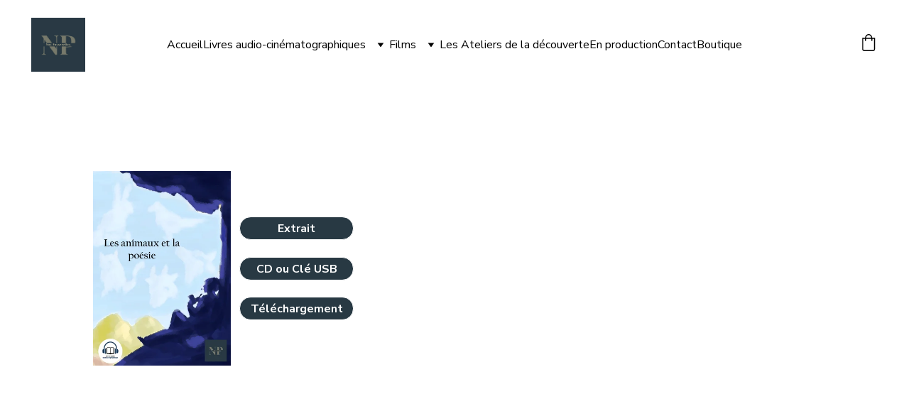

--- FILE ---
content_type: text/html
request_url: https://nospasserelles.com/poesie
body_size: 37625
content:
<!DOCTYPE html><html lang="fr"> <head><meta charset="utf-8"><meta name="viewport" content="width=device-width, initial-scale=1.0"><meta name="generator" content="Hostinger Website Builder"><!--[--><title>Poésie                   | Nos Passerelles</title><meta name="description" content="Découvrez notre collection de poésie, Victor Hugo, Pierre de Ronsart, Paul Verlaine, Charles Baudelaire, Gérard de Nerval, Jean de la Fontaine, Sully Prud’homme, Guillaume Appolinaire, Charles Cros, Robert Desnos… "><link rel="icon" size="16x16" href="https://assets.zyrosite.com/cdn-cgi/image/format=auto,w=16,h=16,fit=crop,f=png/Yyv2VD5oXquwRGQP/5-7-m6Lr02wEyeFKoDvv.png"><link rel="icon" size="32x32" href="https://assets.zyrosite.com/cdn-cgi/image/format=auto,w=32,h=32,fit=crop,f=png/Yyv2VD5oXquwRGQP/5-7-m6Lr02wEyeFKoDvv.png"><link rel="icon" size="192x192" href="https://assets.zyrosite.com/cdn-cgi/image/format=auto,w=192,h=192,fit=crop,f=png/Yyv2VD5oXquwRGQP/5-7-m6Lr02wEyeFKoDvv.png"><link rel="apple-touch-icon" href="https://assets.zyrosite.com/cdn-cgi/image/format=auto,w=180,h=180,fit=crop,f=png/Yyv2VD5oXquwRGQP/5-7-m6Lr02wEyeFKoDvv.png"><meta content="https://www.nospasserelles.com/poesie" property="og:url"><link rel="canonical" href="https://www.nospasserelles.com/poesie"><meta content="Poésie                   | Nos Passerelles" property="og:title"><meta name="twitter:title" content="Poésie                   | Nos Passerelles"><meta content="website" property="og:type"><meta property="og:description" content="Découvrez notre collection de poésie, Victor Hugo, Pierre de Ronsart, Paul Verlaine, Charles Baudelaire, Gérard de Nerval, Jean de la Fontaine, Sully Prud’homme, Guillaume Appolinaire, Charles Cros, Robert Desnos… "><meta name="twitter:description" content="Découvrez notre collection de poésie, Victor Hugo, Pierre de Ronsart, Paul Verlaine, Charles Baudelaire, Gérard de Nerval, Jean de la Fontaine, Sully Prud’homme, Guillaume Appolinaire, Charles Cros, Robert Desnos… "><meta property="og:site_name" content="Nos Passerelles"><meta name="keywords" content="Poésie"><meta content="https://assets.zyrosite.com/cdn-cgi/image/format=auto,w=1440,h=756,fit=crop,f=jpeg/Yyv2VD5oXquwRGQP/5-7-m6Lr02wEyeFKoDvv.png" property="og:image"><meta content="https://assets.zyrosite.com/cdn-cgi/image/format=auto,w=1440,h=756,fit=crop,f=jpeg/Yyv2VD5oXquwRGQP/5-7-m6Lr02wEyeFKoDvv.png" name="twitter:image"><meta content="" property="og:image:alt"><meta content="" name="twitter:image:alt"><meta name="twitter:card" content="summary_large_image"><!----><link rel="preconnect"><!----><!----><!----><!----><!--[--><link rel="alternate" hreflang="x-default" href="https://www.nospasserelles.com/poesie"><!--]--><link href="https://cdn.zyrosite.com/u1/google-fonts/font-faces?family=Nunito+Sans:wght@300;400;700;800&amp;family=Lobster:wght@400&amp;family=Roboto:wght@400&amp;family=Inter:wght@400;500&amp;display=swap" rel="preconnect" crossorigin="true"><link href="https://cdn.zyrosite.com/u1/google-fonts/font-faces?family=Nunito+Sans:wght@300;400;700;800&amp;family=Lobster:wght@400&amp;family=Roboto:wght@400&amp;family=Inter:wght@400;500&amp;display=swap" rel="preload" as="style"><link href="https://cdn.zyrosite.com/u1/google-fonts/font-faces?family=Nunito+Sans:wght@300;400;700;800&amp;family=Lobster:wght@400&amp;family=Roboto:wght@400&amp;family=Inter:wght@400;500&amp;display=swap" rel="stylesheet" referrerpolicy="no-referrer"><!--]--><style></style><link rel="prefetch" href="https://assets.zyrosite.com/Yyv2VD5oXquwRGQP/traffic.txt"><script>(function(){const postDate = null;

			const currentDate = new Date().setHours(0, 0, 0, 0);
			const postPublishDate = new Date(postDate).setHours(0, 0, 0, 0);

			if (postPublishDate && currentDate < postPublishDate) {
				window.location.replace('/');
			}
		})();</script><link rel="stylesheet" href="/_astro-1765530984360/_slug_.CVuZhMTm.css">
<style>:root{--color-meteorite-dark: #2f1c6a;--color-meteorite-dark-2: #1F1346;--color-meteorite: #8c85ff;--color-meteorite-light: #d5dfff;--color-primary-dark: #5025d1;--color-primary: #673de6;--color-primary-light: #ebe4ff;--color-primary-charts: #B39EF3;--color-danger-dark: #d63163;--color-danger: #fc5185;--color-danger-light: #ffe8ef;--color-danger-charts: #FEA8C2;--color-warning-dark: #fea419;--color-warning-dark-2: #9F6000;--color-warning-charts: #FFD28C;--color-warning: #ffcd35;--color-warning-light: #fff8e2;--color-success-dark: #008361;--color-success: #00b090;--color-success-light: #def4f0;--color-dark: #1d1e20;--color-gray-dark: #36344d;--color-gray: #727586;--color-gray-border: #dadce0;--color-gray-light: #f2f3f6;--color-light: #fff;--color-azure: #357df9;--color-azure-light: #e3ebf9;--color-azure-dark: #265ab2;--color-indigo: #6366F1;--color-neutral-200: #D8DAE0}.whats-app-bubble{position:fixed;right:20px;bottom:24px;z-index:19;display:flex;cursor:pointer;border-radius:100px;box-shadow:#00000026 0 4px 12px}#wtpQualitySign_fixedCSS,#wtpQualitySign_popupCSS{bottom:10px!important}#wtpQualitySign_fixedCSS{z-index:17!important}#wtpQualitySign_popupCSS{z-index:18!important}
</style></head> <script type="application/ld+json">{"@context":"https://schema.org/","name":"Poésie                  ","url":"https://www.nospasserelles.com/poesie","description":"Découvrez notre collection de poésie, Victor Hugo, Pierre de Ronsart, Paul Verlaine, Charles Baudelaire, Gérard de Nerval, Jean de la Fontaine, Sully Prud’homme, Guillaume Appolinaire, Charles Cros, Robert Desnos…","image":"https://assets.zyrosite.com/cdn-cgi/image/format=auto,w=1440,h=756,fit=crop,f=jpeg/Yyv2VD5oXquwRGQP/5-7-m6Lr02wEyeFKoDvv.png","inLanguage":"fr","keywords":["Poésie"],"@type":"WebPage"}</script> <body> <div> <style>astro-island,astro-slot,astro-static-slot{display:contents}</style><script>(()=>{var e=async t=>{await(await t())()};(self.Astro||(self.Astro={})).only=e;window.dispatchEvent(new Event("astro:only"));})();</script><script>(()=>{var A=Object.defineProperty;var g=(i,o,a)=>o in i?A(i,o,{enumerable:!0,configurable:!0,writable:!0,value:a}):i[o]=a;var d=(i,o,a)=>g(i,typeof o!="symbol"?o+"":o,a);{let i={0:t=>m(t),1:t=>a(t),2:t=>new RegExp(t),3:t=>new Date(t),4:t=>new Map(a(t)),5:t=>new Set(a(t)),6:t=>BigInt(t),7:t=>new URL(t),8:t=>new Uint8Array(t),9:t=>new Uint16Array(t),10:t=>new Uint32Array(t),11:t=>1/0*t},o=t=>{let[l,e]=t;return l in i?i[l](e):void 0},a=t=>t.map(o),m=t=>typeof t!="object"||t===null?t:Object.fromEntries(Object.entries(t).map(([l,e])=>[l,o(e)]));class y extends HTMLElement{constructor(){super(...arguments);d(this,"Component");d(this,"hydrator");d(this,"hydrate",async()=>{var b;if(!this.hydrator||!this.isConnected)return;let e=(b=this.parentElement)==null?void 0:b.closest("astro-island[ssr]");if(e){e.addEventListener("astro:hydrate",this.hydrate,{once:!0});return}let c=this.querySelectorAll("astro-slot"),n={},h=this.querySelectorAll("template[data-astro-template]");for(let r of h){let s=r.closest(this.tagName);s!=null&&s.isSameNode(this)&&(n[r.getAttribute("data-astro-template")||"default"]=r.innerHTML,r.remove())}for(let r of c){let s=r.closest(this.tagName);s!=null&&s.isSameNode(this)&&(n[r.getAttribute("name")||"default"]=r.innerHTML)}let p;try{p=this.hasAttribute("props")?m(JSON.parse(this.getAttribute("props"))):{}}catch(r){let s=this.getAttribute("component-url")||"<unknown>",v=this.getAttribute("component-export");throw v&&(s+=` (export ${v})`),console.error(`[hydrate] Error parsing props for component ${s}`,this.getAttribute("props"),r),r}let u;await this.hydrator(this)(this.Component,p,n,{client:this.getAttribute("client")}),this.removeAttribute("ssr"),this.dispatchEvent(new CustomEvent("astro:hydrate"))});d(this,"unmount",()=>{this.isConnected||this.dispatchEvent(new CustomEvent("astro:unmount"))})}disconnectedCallback(){document.removeEventListener("astro:after-swap",this.unmount),document.addEventListener("astro:after-swap",this.unmount,{once:!0})}connectedCallback(){if(!this.hasAttribute("await-children")||document.readyState==="interactive"||document.readyState==="complete")this.childrenConnectedCallback();else{let e=()=>{document.removeEventListener("DOMContentLoaded",e),c.disconnect(),this.childrenConnectedCallback()},c=new MutationObserver(()=>{var n;((n=this.lastChild)==null?void 0:n.nodeType)===Node.COMMENT_NODE&&this.lastChild.nodeValue==="astro:end"&&(this.lastChild.remove(),e())});c.observe(this,{childList:!0}),document.addEventListener("DOMContentLoaded",e)}}async childrenConnectedCallback(){let e=this.getAttribute("before-hydration-url");e&&await import(e),this.start()}async start(){let e=JSON.parse(this.getAttribute("opts")),c=this.getAttribute("client");if(Astro[c]===void 0){window.addEventListener(`astro:${c}`,()=>this.start(),{once:!0});return}try{await Astro[c](async()=>{let n=this.getAttribute("renderer-url"),[h,{default:p}]=await Promise.all([import(this.getAttribute("component-url")),n?import(n):()=>()=>{}]),u=this.getAttribute("component-export")||"default";if(!u.includes("."))this.Component=h[u];else{this.Component=h;for(let f of u.split("."))this.Component=this.Component[f]}return this.hydrator=p,this.hydrate},e,this)}catch(n){console.error(`[astro-island] Error hydrating ${this.getAttribute("component-url")}`,n)}}attributeChangedCallback(){this.hydrate()}}d(y,"observedAttributes",["props"]),customElements.get("astro-island")||customElements.define("astro-island",y)}})();</script><astro-island uid="1PWLtR" component-url="/_astro-1765530984360/ClientHead.DEnSrN0f.js" component-export="default" renderer-url="/_astro-1765530984360/client.DI-5_30c.js" props="{&quot;page-noindex&quot;:[0,false],&quot;canonical-url&quot;:[0,&quot;https://www.nospasserelles.com/poesie&quot;],&quot;site-meta&quot;:[0,{&quot;version&quot;:[0,197],&quot;template&quot;:[0,&quot;aigenerated&quot;],&quot;metaTitle&quot;:[0,&quot;Nos Passerelles&quot;],&quot;customMeta&quot;:[0,&quot;&lt;!-- Google tag (gtag.js) --&gt;\n&lt;script async src=\&quot;https://www.googletagmanager.com/gtag/js?id=G-5L1EX9JXTW\&quot;&gt;&lt;/script&gt;\n&lt;script&gt;\n  window.dataLayer = window.dataLayer || [];\n  function gtag(){dataLayer.push(arguments);}\n  gtag(&#39;js&#39;, new Date());\n\n  gtag(&#39;config&#39;, &#39;G-5L1EX9JXTW&#39;);\n&lt;/script&gt;&quot;],&quot;ogImageAlt&quot;:[0,&quot;&quot;],&quot;buttonSetId&quot;:[0,&quot;0&quot;],&quot;faviconPath&quot;:[0,&quot;5-7-m6Lr02wEyeFKoDvv.png&quot;],&quot;ogImagePath&quot;:[0,&quot;5-7-m6Lr02wEyeFKoDvv.png&quot;],&quot;defaultLocale&quot;:[0,&quot;system&quot;],&quot;ecommerceType&quot;:[0,&quot;zyro&quot;],&quot;faviconOrigin&quot;:[0,&quot;assets&quot;],&quot;ogImageOrigin&quot;:[0,&quot;assets&quot;],&quot;ecommerceStoreId&quot;:[0,&quot;store_01HS3PGCMCVX02T1T9X67KV2AX&quot;],&quot;customBodyElements&quot;:[0,&quot;&lt;script async src=\&quot;https://www.googletagmanager.com/gtag/js?id=G-5L1EX9JXTW\&quot;&gt;&lt;/script&gt;&lt;script&gt;\n  window.dataLayer = window.dataLayer || [];\n  function gtag(){dataLayer.push(arguments);}\n  gtag(&#39;js&#39;, new Date());\n\n  gtag(&#39;config&#39;, &#39;G-5L1EX9JXTW&#39;);\n&lt;/script&gt;&quot;],&quot;customHeadElements&quot;:[0,&quot;&quot;],&quot;typographyStylesId&quot;:[0,&quot;brooke&quot;],&quot;isPrivateModeActive&quot;:[0,false],&quot;demoEcommerceStoreId&quot;:[0,&quot;demo_01G0E9P2R0CFTNBWEEFCEV8EG5&quot;],&quot;shouldAddWWWPrefixToDomain&quot;:[0,true],&quot;isExistingStoreWithDynamicTemplate&quot;:[0,true]}],&quot;domain&quot;:[0,&quot;www.nospasserelles.com&quot;]}" ssr client="only" opts="{&quot;name&quot;:&quot;ClientHead&quot;,&quot;value&quot;:&quot;vue&quot;}"></astro-island> <script>(()=>{var e=async t=>{await(await t())()};(self.Astro||(self.Astro={})).load=e;window.dispatchEvent(new Event("astro:load"));})();</script><astro-island uid="Z1q117t" prefix="v1" component-url="/_astro-1765530984360/Page.DvgeUy0L.js" component-export="default" renderer-url="/_astro-1765530984360/client.DI-5_30c.js" props="{&quot;pageData&quot;:[0,{&quot;pages&quot;:[0,{&quot;z-7iEm&quot;:[0,{&quot;meta&quot;:[0,{&quot;title&quot;:[0,&quot;Passerelles d&#39;entreprises&quot;],&quot;noindex&quot;:[0,false],&quot;keywords&quot;:[1,[[0,&quot;films documentaires&quot;],[0,&quot;partage intergénérationnel&quot;],[0,&quot;Passerelles d&#39;entreprises&quot;]]],&quot;password&quot;:[0,&quot;&quot;],&quot;ogImageAlt&quot;:[0,&quot;&quot;],&quot;description&quot;:[0,&quot;Découvrez notre collection de passerelles d&#39;entreprises                                                                                                                   &quot;],&quot;focusKeyword&quot;:[0,&quot;Passerelles d&#39;entreprises&quot;],&quot;passwordDesign&quot;:[0,&quot;default&quot;],&quot;passwordBackText&quot;:[0,&quot;Retour à&quot;],&quot;passwordButtonText&quot;:[0,&quot;Entrer&quot;],&quot;passwordHeadingText&quot;:[0,&quot;Espace invité&quot;],&quot;passwordSubheadingText&quot;:[0,&quot;Veuillez entrer le mot de passe pour accéder à la page&quot;],&quot;passwordPlaceholderText&quot;:[0,&quot;Tapez votre mot de passe&quot;]}],&quot;name&quot;:[0,&quot;Passerelles d&#39;entreprises&quot;],&quot;slug&quot;:[0,&quot;passerelles-dentreprises&quot;],&quot;type&quot;:[0,&quot;default&quot;],&quot;blocks&quot;:[1,[[0,&quot;zCxlPr&quot;],[0,&quot;z60Ujk&quot;]]],&quot;hiddenSlots&quot;:[1,[]]}],&quot;z4-jzH&quot;:[0,{&quot;meta&quot;:[0,{&quot;title&quot;:[0,&quot;conditions générales de vente&quot;],&quot;noindex&quot;:[0,false],&quot;keywords&quot;:[1,[[0,&quot;conditions générales de vente&quot;]]],&quot;password&quot;:[0,&quot;&quot;],&quot;ogImageAlt&quot;:[0,&quot;&quot;],&quot;description&quot;:[0,&quot;Découvrez les conditions générales de vente de Nos Passerelles. Informez-vous sur nos modalités de commande, livraison, paiement et retour pour une expérience d&#39;achat en toute sérénité.&quot;],&quot;focusKeyword&quot;:[0,&quot;conditions générales de vente&quot;],&quot;passwordDesign&quot;:[0,&quot;default&quot;],&quot;passwordBackText&quot;:[0,&quot;Retour à&quot;],&quot;passwordButtonText&quot;:[0,&quot;Entrer&quot;],&quot;passwordHeadingText&quot;:[0,&quot;Espace invité&quot;],&quot;passwordSubheadingText&quot;:[0,&quot;Veuillez entrer le mot de passe pour accéder à la page&quot;],&quot;passwordPlaceholderText&quot;:[0,&quot;Tapez votre mot de passe&quot;]}],&quot;name&quot;:[0,&quot;Conditions générales de ventes&quot;],&quot;slug&quot;:[0,&quot;conditions-generales-de-ventes&quot;],&quot;type&quot;:[0,&quot;default&quot;],&quot;blocks&quot;:[1,[[0,&quot;zteBpA&quot;]]],&quot;hiddenSlots&quot;:[1,[]]}],&quot;z52Y3N&quot;:[0,{&quot;meta&quot;:[0,{&quot;title&quot;:[0,&quot;Passerelles d&#39;enfance&quot;],&quot;noindex&quot;:[0,false],&quot;keywords&quot;:[1,[[0,&quot;films documentaires&quot;],[0,&quot;partage intergénérationnel&quot;],[0,&quot;Passerelles d&#39;enfance&quot;]]],&quot;password&quot;:[0,&quot;&quot;],&quot;ogImageAlt&quot;:[0,&quot;&quot;],&quot;description&quot;:[0,&quot;Découvrez notre collection passerelles d&#39;enfance avec Notre Histoire – la web série interactive qui fait voyager les enfants dans le temps.\n\nAccompagnez Léo et ses amis dans leurs aventures à bord du Nautilus magique, un incroyable vaisseau caché dans une grange. &quot;],&quot;focusKeyword&quot;:[0,&quot;Passerelles d&#39;enfance&quot;],&quot;passwordDesign&quot;:[0,&quot;default&quot;],&quot;passwordBackText&quot;:[0,&quot;Retour à&quot;],&quot;passwordButtonText&quot;:[0,&quot;Entrer&quot;],&quot;passwordHeadingText&quot;:[0,&quot;Espace invité&quot;],&quot;passwordSubheadingText&quot;:[0,&quot;Veuillez entrer le mot de passe pour accéder à la page&quot;],&quot;passwordPlaceholderText&quot;:[0,&quot;Tapez votre mot de passe&quot;]}],&quot;name&quot;:[0,&quot;Passerelles d&#39;enfance&quot;],&quot;slug&quot;:[0,&quot;passerelles-denfance&quot;],&quot;type&quot;:[0,&quot;default&quot;],&quot;blocks&quot;:[1,[[0,&quot;zjNjE2&quot;],[0,&quot;z2gZIb&quot;]]],&quot;hiddenSlots&quot;:[1,[]]}],&quot;z83Flx&quot;:[0,{&quot;meta&quot;:[0,{&quot;title&quot;:[0,&quot;Passerelles de vies&quot;],&quot;noindex&quot;:[0,false],&quot;keywords&quot;:[1,[[0,&quot;films documentaires&quot;],[0,&quot;partage intergénérationnel&quot;],[0,&quot;Passerelles de vies&quot;]]],&quot;password&quot;:[0,&quot;&quot;],&quot;ogImageAlt&quot;:[0,&quot;&quot;],&quot;description&quot;:[0,&quot;Découvrez notre collection de passerelles de vies avec de nombreux films documentaires.                                                                      &quot;],&quot;focusKeyword&quot;:[0,&quot;Passerelles de vies&quot;],&quot;passwordDesign&quot;:[0,&quot;default&quot;],&quot;passwordBackText&quot;:[0,&quot;Retour à&quot;],&quot;passwordButtonText&quot;:[0,&quot;Entrer&quot;],&quot;passwordHeadingText&quot;:[0,&quot;Espace invité&quot;],&quot;passwordSubheadingText&quot;:[0,&quot;Veuillez entrer le mot de passe pour accéder à la page&quot;],&quot;passwordPlaceholderText&quot;:[0,&quot;Tapez votre mot de passe&quot;]}],&quot;name&quot;:[0,&quot;Passerelles de vies&quot;],&quot;slug&quot;:[0,&quot;passerelles-de-vies&quot;],&quot;type&quot;:[0,&quot;default&quot;],&quot;blocks&quot;:[1,[[0,&quot;zrEkbQ&quot;],[0,&quot;zEI8GL&quot;],[0,&quot;zz6eDG&quot;],[0,&quot;zI4yo7&quot;],[0,&quot;zA6r-o&quot;],[0,&quot;zybxEl&quot;],[0,&quot;zyDVvI&quot;],[0,&quot;zjdS5X&quot;]]],&quot;hiddenSlots&quot;:[1,[]]}],&quot;zBg6uM&quot;:[0,{&quot;meta&quot;:[0,{&quot;title&quot;:[0,&quot;Les ateliers de la Découverte&quot;],&quot;noindex&quot;:[0,false],&quot;keywords&quot;:[1,[[0,&quot;Les ateliers de la Découverte&quot;]]],&quot;password&quot;:[0,&quot;&quot;],&quot;ogImageAlt&quot;:[0,&quot;&quot;],&quot;description&quot;:[0,&quot;Les ateliers de la Découverte est une Association loi 1901, fondée à Saint Etienne le 30 janvier 2016 par la scénariste-réalisatrice Caroline Puig-Grenetier.                                                                                                                                          &quot;],&quot;focusKeyword&quot;:[0,&quot;Les ateliers de la Découverte&quot;],&quot;passwordDesign&quot;:[0,&quot;default&quot;],&quot;passwordBackText&quot;:[0,&quot;Retour à&quot;],&quot;passwordButtonText&quot;:[0,&quot;Entrer&quot;],&quot;passwordHeadingText&quot;:[0,&quot;Espace invité&quot;],&quot;passwordSubheadingText&quot;:[0,&quot;Veuillez entrer le mot de passe pour accéder à la page&quot;],&quot;passwordPlaceholderText&quot;:[0,&quot;Tapez votre mot de passe&quot;]}],&quot;name&quot;:[0,&quot;Les Ateliers de la découverte&quot;],&quot;slug&quot;:[0,&quot;les-ateliers-de-la-decouverte&quot;],&quot;type&quot;:[0,&quot;default&quot;],&quot;blocks&quot;:[1,[[0,&quot;z78Anm&quot;],[0,&quot;zRPVdI&quot;],[0,&quot;zUI6tD&quot;],[0,&quot;zbV8M1&quot;],[0,&quot;zjlprj&quot;],[0,&quot;zziCsK&quot;],[0,&quot;ziatLD&quot;],[0,&quot;zqE5ZQ&quot;],[0,&quot;zX1uDY&quot;],[0,&quot;zmmHq6&quot;],[0,&quot;zhiPnq&quot;],[0,&quot;zW3jYF&quot;]]],&quot;hiddenSlots&quot;:[1,[]]}],&quot;zCpq0q&quot;:[0,{&quot;meta&quot;:[0,{&quot;title&quot;:[0,&quot;Passerelles spirituelles&quot;],&quot;noindex&quot;:[0,false],&quot;keywords&quot;:[1,[[0,&quot;films documentaires&quot;],[0,&quot;partage intergénérationnel&quot;],[0,&quot;Passerelles spirituelles&quot;]]],&quot;password&quot;:[0,&quot;&quot;],&quot;ogImageAlt&quot;:[0,&quot;&quot;],&quot;description&quot;:[0,&quot;Découvrez notre collection de Passerelles spirituelles avec de nombreux films documentaires.                                                                           &quot;],&quot;focusKeyword&quot;:[0,&quot;Passerelles spirituelles&quot;],&quot;passwordDesign&quot;:[0,&quot;default&quot;],&quot;passwordBackText&quot;:[0,&quot;Retour à&quot;],&quot;passwordButtonText&quot;:[0,&quot;Entrer&quot;],&quot;passwordHeadingText&quot;:[0,&quot;Espace invité&quot;],&quot;passwordSubheadingText&quot;:[0,&quot;Veuillez entrer le mot de passe pour accéder à la page&quot;],&quot;passwordPlaceholderText&quot;:[0,&quot;Tapez votre mot de passe&quot;]}],&quot;name&quot;:[0,&quot;Passerelles spirituelles&quot;],&quot;slug&quot;:[0,&quot;passerelles-spirituelles&quot;],&quot;type&quot;:[0,&quot;default&quot;],&quot;blocks&quot;:[1,[[0,&quot;zR3T2I&quot;],[0,&quot;zI2VHK&quot;],[0,&quot;zm4gvL&quot;],[0,&quot;z4tZOh&quot;],[0,&quot;zfxgY6&quot;],[0,&quot;zw8UHi&quot;]]],&quot;hiddenSlots&quot;:[1,[]]}],&quot;zCw3aK&quot;:[0,{&quot;meta&quot;:[0,{&quot;title&quot;:[0,&quot;page contact&quot;],&quot;noindex&quot;:[0,false],&quot;keywords&quot;:[1,[[0,&quot;contact&quot;]]],&quot;password&quot;:[0,&quot;&quot;],&quot;ogImageAlt&quot;:[0,&quot;&quot;],&quot;description&quot;:[0,&quot;Contact de l&#39;équipe de Nos Passerelles pour toute question ou information. Nous sommes à votre disposition pour vous accompagner et répondre à vos demandes concernant nos services.&quot;],&quot;focusKeyword&quot;:[0,&quot;contact&quot;],&quot;passwordDesign&quot;:[0,&quot;default&quot;],&quot;passwordBackText&quot;:[0,&quot;Retour à&quot;],&quot;passwordButtonText&quot;:[0,&quot;Entrer&quot;],&quot;passwordHeadingText&quot;:[0,&quot;Espace invité&quot;],&quot;passwordSubheadingText&quot;:[0,&quot;Veuillez entrer le mot de passe pour accéder à la page&quot;],&quot;passwordPlaceholderText&quot;:[0,&quot;Tapez votre mot de passe&quot;]}],&quot;name&quot;:[0,&quot;Contact&quot;],&quot;slug&quot;:[0,&quot;contact&quot;],&quot;type&quot;:[0,&quot;default&quot;],&quot;blocks&quot;:[1,[[0,&quot;z_ENpF&quot;],[0,&quot;zBduw4&quot;],[0,&quot;z0v4l2&quot;],[0,&quot;zV-vrN&quot;],[0,&quot;z8PqnW&quot;]]],&quot;hiddenSlots&quot;:[1,[]]}],&quot;zDc_Fp&quot;:[0,{&quot;meta&quot;:[0,{&quot;title&quot;:[0,&quot;films documentaires&quot;],&quot;noindex&quot;:[0,false],&quot;keywords&quot;:[1,[[0,&quot;films documentaires&quot;]]],&quot;password&quot;:[0,&quot;&quot;],&quot;ogImageAlt&quot;:[0,&quot;&quot;],&quot;description&quot;:[0,&quot;Explorez notre sélection de films documentaires inspirants sur Nos Passerelles. Découvrez des histoires captivantes qui ouvrent de nouvelles perspectives sur le monde et la société.&quot;],&quot;focusKeyword&quot;:[0,&quot;films documentaires&quot;],&quot;passwordDesign&quot;:[0,&quot;default&quot;],&quot;passwordBackText&quot;:[0,&quot;Retour à&quot;],&quot;passwordButtonText&quot;:[0,&quot;Entrer&quot;],&quot;passwordHeadingText&quot;:[0,&quot;Espace invité&quot;],&quot;passwordSubheadingText&quot;:[0,&quot;Veuillez entrer le mot de passe pour accéder à la page&quot;],&quot;passwordPlaceholderText&quot;:[0,&quot;Tapez votre mot de passe&quot;]}],&quot;name&quot;:[0,&quot;Films DVD &amp; Clé USB&quot;],&quot;slug&quot;:[0,&quot;nos-films-documentaires&quot;],&quot;type&quot;:[0,&quot;default&quot;],&quot;blocks&quot;:[1,[[0,&quot;zOSSIg&quot;],[0,&quot;zQR3nA&quot;],[0,&quot;z8XkZS&quot;],[0,&quot;zXzKlw&quot;],[0,&quot;zc9LIV&quot;]]],&quot;hiddenSlots&quot;:[1,[]]}],&quot;zGbJBQ&quot;:[0,{&quot;meta&quot;:[0,{&quot;title&quot;:[0,&quot;séances cinéma&quot;],&quot;noindex&quot;:[0,false],&quot;keywords&quot;:[1,[[0,&quot;séances cinéma&quot;]]],&quot;password&quot;:[0,&quot;&quot;],&quot;ogImageAlt&quot;:[0,&quot;&quot;],&quot;description&quot;:[0,&quot;Découvrez les séances cinéma de Nos Passerelles. Plongez dans une expérience cinématographique unique avec des projections de films qui éveillent la réflexion et l&#39;inspiration.&quot;],&quot;focusKeyword&quot;:[0,&quot;séances cinéma&quot;],&quot;passwordDesign&quot;:[0,&quot;default&quot;],&quot;passwordBackText&quot;:[0,&quot;Retour à&quot;],&quot;passwordButtonText&quot;:[0,&quot;Entrer&quot;],&quot;passwordHeadingText&quot;:[0,&quot;Espace invité&quot;],&quot;passwordSubheadingText&quot;:[0,&quot;Veuillez entrer le mot de passe pour accéder à la page&quot;],&quot;passwordPlaceholderText&quot;:[0,&quot;Tapez votre mot de passe&quot;]}],&quot;name&quot;:[0,&quot;Séances Cinéma&quot;],&quot;slug&quot;:[0,&quot;seances-cinema&quot;],&quot;type&quot;:[0,&quot;default&quot;],&quot;blocks&quot;:[1,[[0,&quot;z1Q5J0&quot;],[0,&quot;zWKKH7&quot;],[0,&quot;z1GGGh&quot;],[0,&quot;zMndM-&quot;]]],&quot;hiddenSlots&quot;:[1,[]]}],&quot;zH_3jJ&quot;:[0,{&quot;meta&quot;:[0,{&quot;title&quot;:[0,&quot;Boutique en Ligne - Nos Passerelles&quot;],&quot;noindex&quot;:[0,false],&quot;keywords&quot;:[1,[[0,&quot;livres audio&quot;],[0,&quot;films documentaires&quot;],[0,&quot;partage intergénérationnel&quot;]]],&quot;password&quot;:[0,&quot;&quot;],&quot;ogImageAlt&quot;:[0,&quot;&quot;],&quot;description&quot;:[0,&quot;Découvrez notre collection de livres audio et de films documentaires. Partagez des histoires et des connaissances entre les générations et les personnes de tous horizons.&quot;],&quot;focusKeyword&quot;:[0,&quot;livres audio&quot;],&quot;passwordDesign&quot;:[0,&quot;default&quot;],&quot;passwordBackText&quot;:[0,&quot;Retour à&quot;],&quot;passwordButtonText&quot;:[0,&quot;Entrer&quot;],&quot;passwordHeadingText&quot;:[0,&quot;Espace invité&quot;],&quot;passwordSubheadingText&quot;:[0,&quot;Veuillez entrer le mot de passe pour accéder à la page&quot;],&quot;passwordPlaceholderText&quot;:[0,&quot;Tapez votre mot de passe&quot;]}],&quot;name&quot;:[0,&quot;Littérature en production&quot;],&quot;slug&quot;:[0,&quot;litterature-en-production&quot;],&quot;type&quot;:[0,&quot;default&quot;],&quot;blocks&quot;:[1,[[0,&quot;z7MIA_&quot;],[0,&quot;zulLiS&quot;]]],&quot;hiddenSlots&quot;:[1,[]]}],&quot;zItNVK&quot;:[0,{&quot;meta&quot;:[0,{&quot;title&quot;:[0,&quot;Passerelles équestres&quot;],&quot;noindex&quot;:[0,false],&quot;keywords&quot;:[1,[[0,&quot;Passerelles équestres&quot;]]],&quot;password&quot;:[0,&quot;&quot;],&quot;ogImageAlt&quot;:[0,&quot;&quot;],&quot;description&quot;:[0,&quot;Découvrez notre collection passerelles équestres avec de nombreux films sur les chevaux, l&#39;équitation                                                                    &quot;],&quot;focusKeyword&quot;:[0,&quot;Passerelles équestres&quot;],&quot;passwordDesign&quot;:[0,&quot;default&quot;],&quot;passwordBackText&quot;:[0,&quot;Retour à&quot;],&quot;passwordButtonText&quot;:[0,&quot;Entrer&quot;],&quot;passwordHeadingText&quot;:[0,&quot;Espace invité&quot;],&quot;passwordSubheadingText&quot;:[0,&quot;Veuillez entrer le mot de passe pour accéder à la page&quot;],&quot;passwordPlaceholderText&quot;:[0,&quot;Tapez votre mot de passe&quot;]}],&quot;name&quot;:[0,&quot;Passerelles équestres&quot;],&quot;slug&quot;:[0,&quot;passerelles-equestres&quot;],&quot;type&quot;:[0,&quot;default&quot;],&quot;blocks&quot;:[1,[[0,&quot;zBfipI&quot;],[0,&quot;z7bIP6&quot;],[0,&quot;zqdRQs&quot;],[0,&quot;zFK0Ni&quot;],[0,&quot;zDMhIt&quot;],[0,&quot;zmoCIS&quot;],[0,&quot;zVyQCN&quot;]]],&quot;hiddenSlots&quot;:[1,[]]}],&quot;zMri6Q&quot;:[0,{&quot;meta&quot;:[0,{&quot;title&quot;:[0,&quot;livres en téléchargement&quot;],&quot;noindex&quot;:[0,false],&quot;keywords&quot;:[1,[[0,&quot;livres en téléchargement&quot;]]],&quot;password&quot;:[0,&quot;&quot;],&quot;ogImageAlt&quot;:[0,&quot;&quot;],&quot;description&quot;:[0,&quot;Découvrez nos livres en téléchargement. Accédez à une collection d&#39;ouvrages inspirants et enrichissants, disponibles en format numérique pour élargir vos horizons.&quot;],&quot;focusKeyword&quot;:[0,&quot;livres en téléchargement&quot;],&quot;passwordDesign&quot;:[0,&quot;default&quot;],&quot;passwordBackText&quot;:[0,&quot;Retour à&quot;],&quot;passwordButtonText&quot;:[0,&quot;Entrer&quot;],&quot;passwordHeadingText&quot;:[0,&quot;Espace invité&quot;],&quot;passwordSubheadingText&quot;:[0,&quot;Veuillez entrer le mot de passe pour accéder à la page&quot;],&quot;passwordPlaceholderText&quot;:[0,&quot;Tapez votre mot de passe&quot;]}],&quot;name&quot;:[0,&quot;Livres Téléchargement&quot;],&quot;slug&quot;:[0,&quot;livres-en-telechargement&quot;],&quot;type&quot;:[0,&quot;default&quot;],&quot;blocks&quot;:[1,[[0,&quot;z-RkY3&quot;],[0,&quot;zesUXN&quot;],[0,&quot;zDm9g5&quot;],[0,&quot;zXRXYg&quot;],[0,&quot;zEVBaK&quot;]]],&quot;hiddenSlots&quot;:[1,[]]}],&quot;zRRvpf&quot;:[0,{&quot;meta&quot;:[0,{&quot;title&quot;:[0,&quot;livres audio-cinématographiques&quot;],&quot;noindex&quot;:[0,false],&quot;keywords&quot;:[1,[[0,&quot;livres audio-cinématographiques&quot;]]],&quot;password&quot;:[0,&quot;&quot;],&quot;ogImageAlt&quot;:[0,&quot;&quot;],&quot;description&quot;:[0,&quot;Découvrez nos livres audio-cinématographiques sur Nos Passerelles. Une expérience immersive alliant narration et ambiance cinématographique pour plonger au cœur de récits captivants.&quot;],&quot;focusKeyword&quot;:[0,&quot;livres audio-cinématographiques&quot;],&quot;passwordDesign&quot;:[0,&quot;default&quot;],&quot;passwordBackText&quot;:[0,&quot;Retour à&quot;],&quot;passwordButtonText&quot;:[0,&quot;Entrer&quot;],&quot;passwordHeadingText&quot;:[0,&quot;Espace invité&quot;],&quot;passwordSubheadingText&quot;:[0,&quot;Veuillez entrer le mot de passe pour accéder à la page&quot;],&quot;passwordPlaceholderText&quot;:[0,&quot;Tapez votre mot de passe&quot;]}],&quot;name&quot;:[0,&quot;Livres CD &amp; Clé USB&quot;],&quot;slug&quot;:[0,&quot;livres-audio-cinematographiques&quot;],&quot;type&quot;:[0,&quot;default&quot;],&quot;blocks&quot;:[1,[[0,&quot;ziNzpL&quot;],[0,&quot;z74MHu&quot;],[0,&quot;z7B4gw&quot;],[0,&quot;zghw0M&quot;],[0,&quot;zenEa_&quot;],[0,&quot;z-nHRW&quot;],[0,&quot;zPAAWY&quot;],[0,&quot;z06oTn&quot;]]],&quot;hiddenSlots&quot;:[1,[]]}],&quot;zZt1wO&quot;:[0,{&quot;meta&quot;:[0,{&quot;title&quot;:[0,&quot;en production&quot;],&quot;noindex&quot;:[0,false],&quot;keywords&quot;:[1,[[0,&quot;en production&quot;]]],&quot;password&quot;:[0,&quot;&quot;],&quot;ogImageAlt&quot;:[0,&quot;&quot;],&quot;description&quot;:[0,&quot;Suivez nos projets en production sur Nos Passerelles. Découvrez les films et initiatives passionnants en cours, et restez informé des dernières nouveautés et des prochaines sorties.&quot;],&quot;focusKeyword&quot;:[0,&quot;en production&quot;],&quot;passwordDesign&quot;:[0,&quot;default&quot;],&quot;passwordBackText&quot;:[0,&quot;Retour à&quot;],&quot;passwordButtonText&quot;:[0,&quot;Entrer&quot;],&quot;passwordHeadingText&quot;:[0,&quot;Espace invité&quot;],&quot;passwordSubheadingText&quot;:[0,&quot;Veuillez entrer le mot de passe pour accéder à la page&quot;],&quot;passwordPlaceholderText&quot;:[0,&quot;Tapez votre mot de passe&quot;]}],&quot;name&quot;:[0,&quot;En production&quot;],&quot;slug&quot;:[0,&quot;en-production&quot;],&quot;type&quot;:[0,&quot;default&quot;],&quot;blocks&quot;:[1,[[0,&quot;z-6YKq&quot;],[0,&quot;z2sK5z&quot;],[0,&quot;zg3enn&quot;],[0,&quot;zCXvnd&quot;],[0,&quot;zymVZf&quot;],[0,&quot;zXIWFt&quot;],[0,&quot;zLUlYz&quot;],[0,&quot;z_s6_0&quot;]]],&quot;hiddenSlots&quot;:[1,[]]}],&quot;zaSzFk&quot;:[0,{&quot;meta&quot;:[0,{&quot;title&quot;:[0,&quot;Passerelles d&#39;histoire&quot;],&quot;noindex&quot;:[0,false],&quot;keywords&quot;:[1,[[0,&quot;films documentaires&quot;],[0,&quot;partage intergénérationnel&quot;],[0,&quot;Passerelles d&#39;histoire&quot;]]],&quot;password&quot;:[0,&quot;&quot;],&quot;ogImageAlt&quot;:[0,&quot;&quot;],&quot;description&quot;:[0,&quot;Découvrez notre collection de Passerelles d&#39;histoire avec de nombreux films documentaires.                                                                            &quot;],&quot;focusKeyword&quot;:[0,&quot;Passerelles d&#39;histoire&quot;],&quot;passwordDesign&quot;:[0,&quot;default&quot;],&quot;passwordBackText&quot;:[0,&quot;Retour à&quot;],&quot;passwordButtonText&quot;:[0,&quot;Entrer&quot;],&quot;passwordHeadingText&quot;:[0,&quot;Espace invité&quot;],&quot;passwordSubheadingText&quot;:[0,&quot;Veuillez entrer le mot de passe pour accéder à la page&quot;],&quot;passwordPlaceholderText&quot;:[0,&quot;Tapez votre mot de passe&quot;]}],&quot;name&quot;:[0,&quot;Passerelles d&#39;Histoire&quot;],&quot;slug&quot;:[0,&quot;passerelles-dhistoire&quot;],&quot;type&quot;:[0,&quot;default&quot;],&quot;blocks&quot;:[1,[[0,&quot;z3md0K&quot;],[0,&quot;zPq2ws&quot;],[0,&quot;zY5ePG&quot;],[0,&quot;zmfB9u&quot;],[0,&quot;zRYPz6&quot;],[0,&quot;zcuZ45&quot;],[0,&quot;zBI_jj&quot;]]],&quot;hiddenSlots&quot;:[1,[]]}],&quot;zb0s-O&quot;:[0,{&quot;meta&quot;:[0,{&quot;title&quot;:[0,&quot;Nos passerelles - Littérature audio et films documentaires&quot;],&quot;noindex&quot;:[0,false],&quot;keywords&quot;:[1,[[0,&quot;littérature audio&quot;],[0,&quot;films documentaires&quot;],[0,&quot;partage&quot;]]],&quot;password&quot;:[0,&quot;&quot;],&quot;ogImageAlt&quot;:[0,&quot;&quot;],&quot;description&quot;:[0,&quot;Découvrez nos passerelles, ces ponts qui transportent nos richesses humaines à travers la littérature audio et les films documentaires. Partagez-les entre les générations et les personnes valides et en situation de handicap.&quot;],&quot;ogImagePath&quot;:[0,null],&quot;focusKeyword&quot;:[0,&quot;littérature audio&quot;],&quot;ogImageOrigin&quot;:[0,null],&quot;passwordDesign&quot;:[0,&quot;default&quot;],&quot;passwordBackText&quot;:[0,&quot;Retour à&quot;],&quot;passwordButtonText&quot;:[0,&quot;Entrer&quot;],&quot;passwordHeadingText&quot;:[0,&quot;Espace invité&quot;],&quot;passwordSubheadingText&quot;:[0,&quot;Veuillez entrer le mot de passe pour accéder à la page&quot;],&quot;passwordPlaceholderText&quot;:[0,&quot;Tapez votre mot de passe&quot;]}],&quot;name&quot;:[0,&quot;Accueil Copy&quot;],&quot;slug&quot;:[0,&quot;accueil-copy&quot;],&quot;type&quot;:[0,&quot;default&quot;],&quot;blocks&quot;:[1,[[0,&quot;zv5u_O&quot;],[0,&quot;z8dbTm&quot;],[0,&quot;z_WiCR&quot;]]],&quot;hiddenSlots&quot;:[1,[]]}],&quot;zd3V-o&quot;:[0,{&quot;meta&quot;:[0,{&quot;title&quot;:[0,&quot;conditions générales de vente&quot;],&quot;noindex&quot;:[0,false],&quot;keywords&quot;:[1,[[0,&quot;conditions générales de vente&quot;]]],&quot;password&quot;:[0,&quot;&quot;],&quot;ogImageAlt&quot;:[0,&quot;&quot;],&quot;description&quot;:[0,&quot;Découvrez les conditions générales de vente de Nos Passerelles. Informez-vous sur nos modalités de commande, livraison, paiement et retour pour une expérience d&#39;achat en toute sérénité.&quot;],&quot;focusKeyword&quot;:[0,&quot;conditions générales de vente&quot;],&quot;passwordDesign&quot;:[0,&quot;default&quot;],&quot;passwordBackText&quot;:[0,&quot;Retour à&quot;],&quot;passwordButtonText&quot;:[0,&quot;Entrer&quot;],&quot;passwordHeadingText&quot;:[0,&quot;Espace invité&quot;],&quot;passwordSubheadingText&quot;:[0,&quot;Veuillez entrer le mot de passe pour accéder à la page&quot;],&quot;passwordPlaceholderText&quot;:[0,&quot;Tapez votre mot de passe&quot;]}],&quot;name&quot;:[0,&quot;Politique de confidentialité / RGPD&quot;],&quot;slug&quot;:[0,&quot;politique-de-confidentialite-rgpd&quot;],&quot;type&quot;:[0,&quot;default&quot;],&quot;blocks&quot;:[1,[[0,&quot;z1sen5&quot;]]],&quot;hiddenSlots&quot;:[1,[]]}],&quot;zd8Sq6&quot;:[0,{&quot;meta&quot;:[0,{&quot;title&quot;:[0,&quot;Les films documentaires&quot;],&quot;noindex&quot;:[0,false],&quot;password&quot;:[0,&quot;&quot;],&quot;ogImageAlt&quot;:[0,&quot;&quot;],&quot;passwordDesign&quot;:[0,&quot;default&quot;],&quot;passwordBackText&quot;:[0,&quot;Retour à&quot;],&quot;passwordButtonText&quot;:[0,&quot;Entrer&quot;],&quot;passwordHeadingText&quot;:[0,&quot;Espace invité&quot;],&quot;passwordSubheadingText&quot;:[0,&quot;Veuillez entrer le mot de passe pour accéder à la page&quot;],&quot;passwordPlaceholderText&quot;:[0,&quot;Tapez votre mot de passe&quot;]}],&quot;name&quot;:[0,&quot;En production&quot;],&quot;slug&quot;:[0,&quot;en-production-0&quot;],&quot;type&quot;:[0,&quot;default&quot;],&quot;blocks&quot;:[1,[[0,&quot;zfrLgK&quot;]]],&quot;hiddenSlots&quot;:[1,[]]}],&quot;zfOpZE&quot;:[0,{&quot;meta&quot;:[0,{&quot;title&quot;:[0,&quot;conditions générales de vente&quot;],&quot;noindex&quot;:[0,false],&quot;keywords&quot;:[1,[[0,&quot;conditions générales de vente&quot;]]],&quot;password&quot;:[0,&quot;&quot;],&quot;ogImageAlt&quot;:[0,&quot;&quot;],&quot;description&quot;:[0,&quot;Découvrez les conditions générales de vente de Nos Passerelles. Informez-vous sur nos modalités de commande, livraison, paiement et retour pour une expérience d&#39;achat en toute sérénité.&quot;],&quot;focusKeyword&quot;:[0,&quot;conditions générales de vente&quot;],&quot;passwordDesign&quot;:[0,&quot;default&quot;],&quot;passwordBackText&quot;:[0,&quot;Retour à&quot;],&quot;passwordButtonText&quot;:[0,&quot;Entrer&quot;],&quot;passwordHeadingText&quot;:[0,&quot;Espace invité&quot;],&quot;passwordSubheadingText&quot;:[0,&quot;Veuillez entrer le mot de passe pour accéder à la page&quot;],&quot;passwordPlaceholderText&quot;:[0,&quot;Tapez votre mot de passe&quot;]}],&quot;name&quot;:[0,&quot;Mentions légales&quot;],&quot;slug&quot;:[0,&quot;mentions-legales&quot;],&quot;type&quot;:[0,&quot;default&quot;],&quot;blocks&quot;:[1,[[0,&quot;z7YrAu&quot;]]],&quot;hiddenSlots&quot;:[1,[]]}],&quot;zhaHqc&quot;:[0,{&quot;meta&quot;:[0,{&quot;title&quot;:[0,&quot;Boutique en Ligne - Nos Passerelles&quot;],&quot;noindex&quot;:[0,false],&quot;keywords&quot;:[1,[[0,&quot;livres audio&quot;],[0,&quot;films documentaires&quot;],[0,&quot;partage intergénérationnel&quot;]]],&quot;password&quot;:[0,&quot;&quot;],&quot;ogImageAlt&quot;:[0,&quot;&quot;],&quot;description&quot;:[0,&quot;Découvrez notre collection de livres audio et de films documentaires. Partagez des histoires et des connaissances entre les générations et les personnes de tous horizons.&quot;],&quot;focusKeyword&quot;:[0,&quot;livres audio&quot;],&quot;passwordDesign&quot;:[0,&quot;default&quot;],&quot;passwordBackText&quot;:[0,&quot;Retour à&quot;],&quot;passwordButtonText&quot;:[0,&quot;Entrer&quot;],&quot;passwordHeadingText&quot;:[0,&quot;Espace invité&quot;],&quot;passwordSubheadingText&quot;:[0,&quot;Veuillez entrer le mot de passe pour accéder à la page&quot;],&quot;passwordPlaceholderText&quot;:[0,&quot;Tapez votre mot de passe&quot;]}],&quot;name&quot;:[0,&quot;Films en production&quot;],&quot;slug&quot;:[0,&quot;films-en-production&quot;],&quot;type&quot;:[0,&quot;default&quot;],&quot;blocks&quot;:[1,[[0,&quot;z123C-&quot;],[0,&quot;zeK7KA&quot;]]],&quot;hiddenSlots&quot;:[1,[]]}],&quot;zjV84P&quot;:[0,{&quot;meta&quot;:[0,{&quot;title&quot;:[0,&quot;Poésie                  &quot;],&quot;noindex&quot;:[0,false],&quot;keywords&quot;:[1,[[0,&quot;Poésie&quot;]]],&quot;password&quot;:[0,&quot;&quot;],&quot;ogImageAlt&quot;:[0,&quot;&quot;],&quot;description&quot;:[0,&quot;Découvrez notre collection de poésie, Victor Hugo, Pierre de Ronsart, Paul Verlaine, Charles Baudelaire, Gérard de Nerval, Jean de la Fontaine, Sully Prud’homme, Guillaume Appolinaire, Charles Cros, Robert Desnos… &quot;],&quot;focusKeyword&quot;:[0,&quot;Poésie&quot;],&quot;passwordDesign&quot;:[0,&quot;default&quot;],&quot;passwordBackText&quot;:[0,&quot;Retour à&quot;],&quot;passwordButtonText&quot;:[0,&quot;Entrer&quot;],&quot;passwordHeadingText&quot;:[0,&quot;Espace invité&quot;],&quot;passwordSubheadingText&quot;:[0,&quot;Veuillez entrer le mot de passe pour accéder à la page&quot;],&quot;passwordPlaceholderText&quot;:[0,&quot;Tapez votre mot de passe&quot;]}],&quot;name&quot;:[0,&quot;Poésie&quot;],&quot;slug&quot;:[0,&quot;poesie&quot;],&quot;type&quot;:[0,&quot;default&quot;],&quot;blocks&quot;:[1,[[0,&quot;zcS3hr&quot;],[0,&quot;zVWlf-&quot;]]],&quot;hiddenSlots&quot;:[1,[]]}],&quot;znx15h&quot;:[0,{&quot;meta&quot;:[0,{&quot;title&quot;:[0,&quot;Films en VOD&quot;],&quot;noindex&quot;:[0,false],&quot;keywords&quot;:[1,[[0,&quot;films en VOD&quot;]]],&quot;password&quot;:[0,&quot;&quot;],&quot;ogImageAlt&quot;:[0,&quot;&quot;],&quot;description&quot;:[0,&quot;Explorez notre sélection de films en VOD. Disponible en location 48h ou en téléchargement sur VIMEO ON DEMAND.                                                                                               &quot;],&quot;focusKeyword&quot;:[0,&quot;films en VOD&quot;],&quot;passwordDesign&quot;:[0,&quot;default&quot;],&quot;passwordBackText&quot;:[0,&quot;Retour à&quot;],&quot;passwordButtonText&quot;:[0,&quot;Entrer&quot;],&quot;passwordHeadingText&quot;:[0,&quot;Espace invité&quot;],&quot;passwordSubheadingText&quot;:[0,&quot;Veuillez entrer le mot de passe pour accéder à la page&quot;],&quot;passwordPlaceholderText&quot;:[0,&quot;Tapez votre mot de passe&quot;]}],&quot;name&quot;:[0,&quot;Films en VOD&quot;],&quot;slug&quot;:[0,&quot;films-en-vod&quot;],&quot;type&quot;:[0,&quot;default&quot;],&quot;blocks&quot;:[1,[[0,&quot;ztMMbM&quot;],[0,&quot;z9ISO3&quot;],[0,&quot;z7c_x4&quot;],[0,&quot;zzoPa7&quot;]]],&quot;hiddenSlots&quot;:[1,[]]}],&quot;zo_YGu&quot;:[0,{&quot;meta&quot;:[0,{&quot;title&quot;:[0,&quot;Romans              &quot;],&quot;noindex&quot;:[0,false],&quot;keywords&quot;:[1,[[0,&quot;Romans&quot;]]],&quot;password&quot;:[0,&quot;&quot;],&quot;ogImageAlt&quot;:[0,&quot;&quot;],&quot;description&quot;:[0,&quot;Découvrez notre collection de romans, Boule de Suif, le Horla, Yasmina, Mektoub, la dernière harde ....                                                                      &quot;],&quot;focusKeyword&quot;:[0,&quot;Romans&quot;],&quot;passwordDesign&quot;:[0,&quot;default&quot;],&quot;passwordBackText&quot;:[0,&quot;Retour à&quot;],&quot;passwordButtonText&quot;:[0,&quot;Entrer&quot;],&quot;passwordHeadingText&quot;:[0,&quot;Espace invité&quot;],&quot;passwordSubheadingText&quot;:[0,&quot;Veuillez entrer le mot de passe pour accéder à la page&quot;],&quot;passwordPlaceholderText&quot;:[0,&quot;Tapez votre mot de passe&quot;]}],&quot;name&quot;:[0,&quot;Romans&quot;],&quot;slug&quot;:[0,&quot;romans&quot;],&quot;type&quot;:[0,&quot;default&quot;],&quot;blocks&quot;:[1,[[0,&quot;zUDlye&quot;],[0,&quot;zjDUJB&quot;],[0,&quot;zE_uhY&quot;],[0,&quot;ztuYdY&quot;],[0,&quot;zG0F9W&quot;],[0,&quot;zEdqAS&quot;]]],&quot;hiddenSlots&quot;:[1,[]]}],&quot;zpjV1e&quot;:[0,{&quot;meta&quot;:[0,{&quot;title&quot;:[0,&quot;Les matinées nos passerelles&quot;],&quot;noindex&quot;:[0,false],&quot;keywords&quot;:[1,[[0,&quot;les matinées nos passerelles&quot;]]],&quot;password&quot;:[0,&quot;&quot;],&quot;ogImageAlt&quot;:[0,&quot;&quot;],&quot;description&quot;:[0,&quot;Les matinées nos passerelles, des ateliers pour partager de grands moment de création autour de la littérature : \nJoie de la lecture à voix haute, \nBénéficié de la Direction d’acteur par une réalisatrice professionnelle,\nInitiation à la mise en scène sonore cinématographique&quot;],&quot;focusKeyword&quot;:[0,&quot;les matinées nos passerelles&quot;],&quot;passwordDesign&quot;:[0,&quot;default&quot;],&quot;passwordBackText&quot;:[0,&quot;Retour à&quot;],&quot;passwordButtonText&quot;:[0,&quot;Entrer&quot;],&quot;passwordHeadingText&quot;:[0,&quot;Espace invité&quot;],&quot;passwordSubheadingText&quot;:[0,&quot;Veuillez entrer le mot de passe pour accéder à la page&quot;],&quot;passwordPlaceholderText&quot;:[0,&quot;Tapez votre mot de passe&quot;]}],&quot;name&quot;:[0,&quot;Ateliers littéraire&quot;],&quot;slug&quot;:[0,&quot;les-matinees-nos-passerelles&quot;],&quot;type&quot;:[0,&quot;default&quot;],&quot;blocks&quot;:[1,[[0,&quot;zU3YSA&quot;],[0,&quot;zL8V0c&quot;],[0,&quot;zFE1Kh&quot;],[0,&quot;zV8lr4&quot;]]],&quot;hiddenSlots&quot;:[1,[]]}],&quot;zqkC59&quot;:[0,{&quot;meta&quot;:[0,{&quot;title&quot;:[0,&quot;Les films     &quot;],&quot;noindex&quot;:[0,false],&quot;keywords&quot;:[1,[[0,&quot;Films&quot;]]],&quot;password&quot;:[0,&quot;&quot;],&quot;ogImageAlt&quot;:[0,&quot;&quot;],&quot;description&quot;:[0,&quot;Découvrez les films disponibles en DVD, en Clé USB et en VOD sur VIMEO ON DEMAND                                                                                   &quot;],&quot;focusKeyword&quot;:[0,&quot;Films&quot;],&quot;passwordDesign&quot;:[0,&quot;default&quot;],&quot;passwordBackText&quot;:[0,&quot;Retour à&quot;],&quot;passwordButtonText&quot;:[0,&quot;Entrer&quot;],&quot;passwordHeadingText&quot;:[0,&quot;Espace invité&quot;],&quot;passwordSubheadingText&quot;:[0,&quot;Veuillez entrer le mot de passe pour accéder à la page&quot;],&quot;passwordPlaceholderText&quot;:[0,&quot;Tapez votre mot de passe&quot;]}],&quot;name&quot;:[0,&quot;Films&quot;],&quot;slug&quot;:[0,&quot;films&quot;],&quot;type&quot;:[0,&quot;default&quot;],&quot;blocks&quot;:[1,[[0,&quot;zP4tWV&quot;],[0,&quot;zjNxvz&quot;]]],&quot;hiddenSlots&quot;:[1,[]]}],&quot;zzFEIf&quot;:[0,{&quot;meta&quot;:[0,{&quot;title&quot;:[0,&quot;Contes              &quot;],&quot;noindex&quot;:[0,false],&quot;keywords&quot;:[1,[[0,&quot;Contes&quot;]]],&quot;password&quot;:[0,&quot;&quot;],&quot;ogImageAlt&quot;:[0,&quot;&quot;],&quot;description&quot;:[0,&quot;Découvrez notre collection de Contes. La belle et la bête, le petit poucet, Cendrillon, le petit chaperon rouge, Barbe Bleue, le chat Botté...                                                                 &quot;],&quot;focusKeyword&quot;:[0,&quot;Contes&quot;],&quot;passwordDesign&quot;:[0,&quot;default&quot;],&quot;passwordBackText&quot;:[0,&quot;Retour à&quot;],&quot;passwordButtonText&quot;:[0,&quot;Entrer&quot;],&quot;passwordHeadingText&quot;:[0,&quot;Espace invité&quot;],&quot;passwordSubheadingText&quot;:[0,&quot;Veuillez entrer le mot de passe pour accéder à la page&quot;],&quot;passwordPlaceholderText&quot;:[0,&quot;Tapez votre mot de passe&quot;]}],&quot;name&quot;:[0,&quot;Contes&quot;],&quot;slug&quot;:[0,&quot;contes&quot;],&quot;type&quot;:[0,&quot;default&quot;],&quot;blocks&quot;:[1,[[0,&quot;zyjwet&quot;],[0,&quot;zUJBYi&quot;],[0,&quot;z-rxX1&quot;],[0,&quot;zIuEvd&quot;],[0,&quot;zGJnRr&quot;],[0,&quot;z4BKtG&quot;],[0,&quot;zZHjih&quot;],[0,&quot;zJw_lw&quot;]]],&quot;hiddenSlots&quot;:[1,[]]}],&quot;ai-8KEtZ&quot;:[0,{&quot;meta&quot;:[0,{&quot;title&quot;:[0,&quot;Origine des Livres Audio&quot;],&quot;noindex&quot;:[0,false],&quot;keywords&quot;:[1,[[0,&quot;livres audio&quot;],[0,&quot;audio-cinéma&quot;],[0,&quot;Caroline Puig-Grenetier&quot;]]],&quot;password&quot;:[0,&quot;&quot;],&quot;ogImageAlt&quot;:[0,&quot;&quot;],&quot;description&quot;:[0,&quot;Découvrez l&#39;origine de notre production et édition de livres audio et audio-cinéma, née d&#39;un cri du cœur après un grave accident. Notre réalisatrice, Caroline Puig-Grenetier, a voulu rendre à la vie ce qu&#39;elle lui avait offert, grâce à son expérience dans le cinéma et le documentaire.&quot;],&quot;focusKeyword&quot;:[0,&quot;livres audio&quot;],&quot;passwordDesign&quot;:[0,&quot;default&quot;],&quot;passwordBackText&quot;:[0,&quot;Retour à&quot;],&quot;passwordButtonText&quot;:[0,&quot;Entrer&quot;],&quot;passwordHeadingText&quot;:[0,&quot;Espace invité&quot;],&quot;passwordSubheadingText&quot;:[0,&quot;Veuillez entrer le mot de passe pour accéder à la page&quot;],&quot;passwordPlaceholderText&quot;:[0,&quot;Tapez votre mot de passe&quot;]}],&quot;name&quot;:[0,&quot;Livres audio-cinématographiques&quot;],&quot;slug&quot;:[0,&quot;livres-audio-cinematographiques-&quot;],&quot;type&quot;:[0,&quot;default&quot;],&quot;blocks&quot;:[1,[[0,&quot;515Tow&quot;],[0,&quot;zig4n9&quot;]]],&quot;hiddenSlots&quot;:[1,[]]}],&quot;ai-9xKbu&quot;:[0,{&quot;meta&quot;:[0,{&quot;title&quot;:[0,&quot;Boutique en Ligne - Nos Passerelles&quot;],&quot;noindex&quot;:[0,false],&quot;keywords&quot;:[1,[[0,&quot;films documentaires&quot;],[0,&quot;partage intergénérationnel&quot;],[0,&quot;Boutique&quot;]]],&quot;password&quot;:[0,&quot;&quot;],&quot;ogImageAlt&quot;:[0,&quot;&quot;],&quot;description&quot;:[0,&quot;Découvrez dans notre boutique notre collection de livres audio et de films documentaires. Disponibles en DVD, CD, clé USB et en téléchargements.                                              &quot;],&quot;focusKeyword&quot;:[0,&quot;Boutique&quot;],&quot;passwordDesign&quot;:[0,&quot;default&quot;],&quot;passwordBackText&quot;:[0,&quot;Retour à&quot;],&quot;passwordButtonText&quot;:[0,&quot;Entrer&quot;],&quot;passwordHeadingText&quot;:[0,&quot;Espace invité&quot;],&quot;passwordSubheadingText&quot;:[0,&quot;Veuillez entrer le mot de passe pour accéder à la page&quot;],&quot;passwordPlaceholderText&quot;:[0,&quot;Tapez votre mot de passe&quot;]}],&quot;name&quot;:[0,&quot;Boutique&quot;],&quot;slug&quot;:[0,&quot;boutique&quot;],&quot;type&quot;:[0,&quot;default&quot;],&quot;blocks&quot;:[1,[[0,&quot;z0YYAB&quot;],[0,&quot;zZHKmt&quot;]]],&quot;hiddenSlots&quot;:[1,[]]}],&quot;ai-Shs99&quot;:[0,{&quot;meta&quot;:[0,{&quot;title&quot;:[0,&quot;Concours de Noël Spécial&quot;],&quot;noindex&quot;:[0,false],&quot;keywords&quot;:[1,[[0,&quot;concours Noël&quot;],[0,&quot;offres spéciales&quot;],[0,&quot;gagner des prix&quot;]]],&quot;password&quot;:[0,&quot;&quot;],&quot;ogImageAlt&quot;:[0,&quot;&quot;],&quot;description&quot;:[0,&quot;Participez à notre concours de Noël et gagnez de superbes prix! Inscrivez-vous maintenant pour avoir une chance de remporter les meilleures récompenses de la saison.&quot;],&quot;focusKeyword&quot;:[0,&quot;concours Noël&quot;],&quot;passwordDesign&quot;:[0,&quot;default&quot;],&quot;passwordBackText&quot;:[0,&quot;Retour à&quot;],&quot;passwordButtonText&quot;:[0,&quot;Entrer&quot;],&quot;passwordHeadingText&quot;:[0,&quot;Espace invité&quot;],&quot;passwordSubheadingText&quot;:[0,&quot;Veuillez entrer le mot de passe pour accéder à la page&quot;],&quot;passwordPlaceholderText&quot;:[0,&quot;Tapez votre mot de passe&quot;]}],&quot;name&quot;:[0,&quot;Concours la plume et le pinceau&quot;],&quot;slug&quot;:[0,&quot;concours-plume-pinceau&quot;],&quot;type&quot;:[0,&quot;default&quot;],&quot;blocks&quot;:[1,[[0,&quot;ai-FFR9Zh&quot;],[0,&quot;zQ5m7a&quot;],[0,&quot;zrVOBe&quot;],[0,&quot;zMs69o&quot;],[0,&quot;zTX-Dd&quot;],[0,&quot;z7TQNX&quot;]]]}],&quot;ai-rYk2X&quot;:[0,{&quot;meta&quot;:[0,{&quot;title&quot;:[0,&quot;Nos passerelles - Littérature audio et films documentaires&quot;],&quot;noindex&quot;:[0,false],&quot;keywords&quot;:[1,[[0,&quot;littérature audio&quot;],[0,&quot;films documentaires&quot;],[0,&quot;partage&quot;]]],&quot;password&quot;:[0,&quot;&quot;],&quot;ogImageAlt&quot;:[0,&quot;&quot;],&quot;description&quot;:[0,&quot;Découvrez nos passerelles, ces ponts qui transportent nos richesses humaines à travers la littérature audio et les films documentaires. Partagez-les entre les générations et les personnes valides et en situation de handicap.&quot;],&quot;focusKeyword&quot;:[0,&quot;littérature audio&quot;],&quot;passwordDesign&quot;:[0,&quot;default&quot;],&quot;passwordBackText&quot;:[0,&quot;Retour à&quot;],&quot;passwordButtonText&quot;:[0,&quot;Entrer&quot;],&quot;passwordHeadingText&quot;:[0,&quot;Espace invité&quot;],&quot;passwordSubheadingText&quot;:[0,&quot;Veuillez entrer le mot de passe pour accéder à la page&quot;],&quot;passwordPlaceholderText&quot;:[0,&quot;Tapez votre mot de passe&quot;]}],&quot;name&quot;:[0,&quot;Accueil&quot;],&quot;slug&quot;:[0,&quot;home&quot;],&quot;type&quot;:[0,&quot;default&quot;],&quot;blocks&quot;:[1,[[0,&quot;zIGHvH&quot;],[0,&quot;zH5YWl&quot;],[0,&quot;zCE3I1&quot;],[0,&quot;z-7vQR&quot;],[0,&quot;z1x565&quot;],[0,&quot;zq0g25&quot;],[0,&quot;zCq1jj&quot;],[0,&quot;zaOvOk&quot;],[0,&quot;zPlH4r&quot;],[0,&quot;zs1Rht&quot;],[0,&quot;zYroET&quot;],[0,&quot;zWoxRu&quot;],[0,&quot;z0_nNz&quot;],[0,&quot;zAZnyU&quot;]]],&quot;hiddenSlots&quot;:[1,[]]}],&quot;prod_01K8QT47MV7VFNVPF1EEBB020R&quot;:[0,{&quot;name&quot;:[0,&quot;Coffret La dernière Harde — Édition Noël &quot;],&quot;type&quot;:[0,&quot;ecommerce-dynamic-product&quot;],&quot;blocks&quot;:[1,[[0,&quot;dynamic-product-block&quot;]]],&quot;productId&quot;:[0,&quot;prod_01K8QT47MV7VFNVPF1EEBB020R&quot;],&quot;hiddenSlots&quot;:[1,[]],&quot;slug&quot;:[0,&quot;coffret-la-derniere-harde-edition-noel&quot;],&quot;meta&quot;:[0,{&quot;title&quot;:[0,&quot;Coffret La dernière Harde — Édition Noël&quot;],&quot;description&quot;:[0,&quot;Coffret La dernière Harde — Édition Noël 15 % des ventes sont reversés à l’association Les ateliers de la Découverte, qui développe livres audio sonorisés dits « audio-cinématographiques », l’accessibilité en audio-description des films documentaires...&quot;],&quot;ogImagePath&quot;:[0,&quot;https://cdn.zyrosite.com/cdn-ecommerce/store_01HS3PGCMCVX02T1T9X67KV2AX/assets/4486d220-9857-45dd-b475-18649ad94775.png&quot;],&quot;ogImageOrigin&quot;:[0,&quot;other&quot;],&quot;ogImageAlt&quot;:[0,&quot;Coffret La dernière Harde — Édition Noël &quot;],&quot;keywords&quot;:[1,[[0,&quot;édition noël&quot;],[0,&quot;association le collectif du coeur&quot;],[0,&quot;Coffret La dernière Harde — Édition Noël&quot;]]],&quot;focusKeyword&quot;:[0,&quot;Coffret La dernière Harde — Édition Noël&quot;]}]}],&quot;prod_01K8QSFRMK0A50CW9JT3C07NKD&quot;:[0,{&quot;name&quot;:[0,&quot;Coffret Yasmina — Édition Noël &quot;],&quot;type&quot;:[0,&quot;ecommerce-dynamic-product&quot;],&quot;blocks&quot;:[1,[[0,&quot;dynamic-product-block&quot;]]],&quot;productId&quot;:[0,&quot;prod_01K8QSFRMK0A50CW9JT3C07NKD&quot;],&quot;hiddenSlots&quot;:[1,[]],&quot;slug&quot;:[0,&quot;coffret-yasmina-edition-noel&quot;],&quot;meta&quot;:[0,{&quot;title&quot;:[0,&quot;Coffret Yasmina — Édition Noël&quot;],&quot;description&quot;:[0,&quot;Coffret Yasmina — Édition Noël : 15 % des ventes sont reversés à l’association Le Collectif du Coeur 42, qui soutient les associations locales en mettant en valeur leurs actions et en les accompagnant dans leurs projets éducatifs, culturels, sociaux, médicaux ou environnementaux.&quot;],&quot;ogImagePath&quot;:[0,&quot;https://cdn.zyrosite.com/cdn-ecommerce/store_01HS3PGCMCVX02T1T9X67KV2AX/assets/14987287-aaed-4427-a886-4cdfc2602362.png&quot;],&quot;ogImageOrigin&quot;:[0,&quot;other&quot;],&quot;ogImageAlt&quot;:[0,&quot;Coffret Yasmina — Édition Noël &quot;],&quot;keywords&quot;:[1,[[0,&quot;édition noël&quot;],[0,&quot;association le collectif du coeur&quot;],[0,&quot;Coffret Yasmina — Édition Noël&quot;]]],&quot;focusKeyword&quot;:[0,&quot;Coffret Yasmina — Édition Noël&quot;]}]}],&quot;prod_01K8QS68PM0XA9A27BARA93ZYW&quot;:[0,{&quot;name&quot;:[0,&quot;Coffret 3 contes — Édition Noël &quot;],&quot;type&quot;:[0,&quot;ecommerce-dynamic-product&quot;],&quot;blocks&quot;:[1,[[0,&quot;dynamic-product-block&quot;]]],&quot;productId&quot;:[0,&quot;prod_01K8QS68PM0XA9A27BARA93ZYW&quot;],&quot;hiddenSlots&quot;:[1,[]],&quot;slug&quot;:[0,&quot;coffret-3-contes-edition-noel&quot;],&quot;meta&quot;:[0,{&quot;title&quot;:[0,&quot;Coffret 3 Contes - Édition Noël&quot;],&quot;description&quot;:[0,&quot;Coffret 3 Contes - Édition Noël : 15 % des ventes sont reversés à l’association Le Collectif du Coeur 42, qui soutient les associations locales en mettant en valeur leurs actions et en les accompagnant dans leurs projets éducatifs, culturels, sociaux, médicaux ou environnementaux.&quot;],&quot;ogImagePath&quot;:[0,&quot;https://cdn.zyrosite.com/cdn-ecommerce/store_01HS3PGCMCVX02T1T9X67KV2AX/assets/daff397f-b9ee-4aa6-ba05-eafcb3a09f40.png&quot;],&quot;ogImageOrigin&quot;:[0,&quot;other&quot;],&quot;ogImageAlt&quot;:[0,&quot;Coffret 3 contes — Édition Noël &quot;],&quot;keywords&quot;:[1,[[0,&quot;édition noël&quot;],[0,&quot;association le collectif du coeur&quot;],[0,&quot;Coffret 3 Contes - Édition Noël&quot;]]],&quot;focusKeyword&quot;:[0,&quot;Coffret 3 Contes - Édition Noël&quot;]}]}],&quot;prod_01JVPXWNNDAKA0V425D0M0BEJN&quot;:[0,{&quot;name&quot;:[0,&quot;Mektoub&quot;],&quot;type&quot;:[0,&quot;ecommerce-dynamic-product&quot;],&quot;blocks&quot;:[1,[[0,&quot;dynamic-product-block&quot;]]],&quot;productId&quot;:[0,&quot;prod_01JVPXWNNDAKA0V425D0M0BEJN&quot;],&quot;hiddenSlots&quot;:[1,[]],&quot;slug&quot;:[0,&quot;mektoub1&quot;],&quot;meta&quot;:[0,{&quot;title&quot;:[0,&quot;Mektoub           &quot;],&quot;description&quot;:[0,&quot;Mektoub - L’enfance de Marie-Ange dans le Sud Algérien des années 50 est un joyau fait de couleurs, de lumières, de rires et de tendresse.                             &quot;],&quot;ogImagePath&quot;:[0,&quot;https://cdn.zyrosite.com/cdn-ecommerce/store_01HS3PGCMCVX02T1T9X67KV2AX%2Fassets%2F1747747461090-13.png&quot;],&quot;ogImageOrigin&quot;:[0,&quot;other&quot;],&quot;ogImageAlt&quot;:[0,&quot;Mektoub&quot;],&quot;keywords&quot;:[1,[[0,&quot;Mektoub&quot;]]],&quot;focusKeyword&quot;:[0,&quot;Mektoub&quot;]}]}],&quot;prod_01JVPXVDJABQEQ5ZV6WV5571SK&quot;:[0,{&quot;name&quot;:[0,&quot;Yasmina&quot;],&quot;type&quot;:[0,&quot;ecommerce-dynamic-product&quot;],&quot;blocks&quot;:[1,[[0,&quot;dynamic-product-block&quot;]]],&quot;productId&quot;:[0,&quot;prod_01JVPXVDJABQEQ5ZV6WV5571SK&quot;],&quot;hiddenSlots&quot;:[1,[]],&quot;slug&quot;:[0,&quot;yasmina1&quot;],&quot;meta&quot;:[0,{&quot;title&quot;:[0,&quot;Yasmina           &quot;],&quot;description&quot;:[0,&quot;Yasmina, une jeune algérienne engagée dans la libération de son pays et Bernard, appelé du contingent dans le service de santé se rencontrent en pleine guerre d&#39;Algérie. Dans cette petite ville du Sud encore épargnée par la violence, où les communautés pieds-noires, arabes et militaires se côtoie...&quot;],&quot;ogImagePath&quot;:[0,&quot;https://cdn.zyrosite.com/cdn-ecommerce/store_01HS3PGCMCVX02T1T9X67KV2AX%2Fassets%2F1747747422452-11.png&quot;],&quot;ogImageOrigin&quot;:[0,&quot;other&quot;],&quot;ogImageAlt&quot;:[0,&quot;Yasmina&quot;],&quot;keywords&quot;:[1,[[0,&quot;Yasmina&quot;]]],&quot;focusKeyword&quot;:[0,&quot;Yasmina&quot;]}]}],&quot;prod_01JVMEK8BHGK8EHGG0NF0ZVFS0&quot;:[0,{&quot;name&quot;:[0,&quot;Mektoub&quot;],&quot;type&quot;:[0,&quot;ecommerce-dynamic-product&quot;],&quot;blocks&quot;:[1,[[0,&quot;dynamic-product-block&quot;]]],&quot;productId&quot;:[0,&quot;prod_01JVMEK8BHGK8EHGG0NF0ZVFS0&quot;],&quot;hiddenSlots&quot;:[1,[]],&quot;slug&quot;:[0,&quot;mektoub&quot;],&quot;meta&quot;:[0,{&quot;title&quot;:[0,&quot;Mektoub           &quot;],&quot;description&quot;:[0,&quot;Mektoub - L’enfance de Marie-Ange dans le Sud Algérien des années 50 est un joyau fait de couleurs, de lumières, de rires et de tendresse.                     &quot;],&quot;ogImagePath&quot;:[0,&quot;https://cdn.zyrosite.com/cdn-ecommerce/store_01HS3PGCMCVX02T1T9X67KV2AX%2Fassets%2F1747664258020-mektoubetyasmina.png&quot;],&quot;ogImageOrigin&quot;:[0,&quot;other&quot;],&quot;ogImageAlt&quot;:[0,&quot;Mektoub&quot;],&quot;keywords&quot;:[1,[[0,&quot;Mektoub&quot;]]],&quot;focusKeyword&quot;:[0,&quot;Mektoub&quot;]}]}],&quot;prod_01JVMCTTK7WWV2BWNY6SDCXNE1&quot;:[0,{&quot;name&quot;:[0,&quot;Yasmina&quot;],&quot;type&quot;:[0,&quot;ecommerce-dynamic-product&quot;],&quot;blocks&quot;:[1,[[0,&quot;dynamic-product-block&quot;]]],&quot;productId&quot;:[0,&quot;prod_01JVMCTTK7WWV2BWNY6SDCXNE1&quot;],&quot;hiddenSlots&quot;:[1,[]],&quot;slug&quot;:[0,&quot;yasmina&quot;],&quot;meta&quot;:[0,{&quot;title&quot;:[0,&quot;Yasmina       &quot;],&quot;description&quot;:[0,&quot;Yasmina, une jeune algérienne engagée dans la libération de son pays et Bernard, appelé du contingent dans le service de santé se rencontrent en pleine guerre d&#39;Algérie. Dans cette petite ville du Sud encore épargnée par la violence, où les communautés pieds-noires, arabes et militaires se côtoie...&quot;],&quot;ogImagePath&quot;:[0,&quot;https://cdn.zyrosite.com/cdn-ecommerce/store_01HS3PGCMCVX02T1T9X67KV2AX%2Fassets%2F1747661818405-couverturedeslivres2.png&quot;],&quot;ogImageOrigin&quot;:[0,&quot;other&quot;],&quot;ogImageAlt&quot;:[0,&quot;Yasmina&quot;],&quot;keywords&quot;:[1,[[0,&quot;Yasmina&quot;]]],&quot;focusKeyword&quot;:[0,&quot;Yasmina&quot;]}]}],&quot;prod_01JV5HDJ90PA7WHHBK6J2JA2SW&quot;:[0,{&quot;name&quot;:[0,&quot;Yasmina partie 5&quot;],&quot;type&quot;:[0,&quot;ecommerce-dynamic-product&quot;],&quot;blocks&quot;:[1,[[0,&quot;dynamic-product-block&quot;]]],&quot;productId&quot;:[0,&quot;prod_01JV5HDJ90PA7WHHBK6J2JA2SW&quot;],&quot;hiddenSlots&quot;:[1,[]],&quot;slug&quot;:[0,&quot;yasmina-partie-5&quot;],&quot;meta&quot;:[0,{&quot;title&quot;:[0,&quot;Yasmina partie 5&quot;],&quot;description&quot;:[0,&quot;Yasmina partie 5 - Yasmina, une jeune algérienne engagée dans la libération de son pays et Bernard, appelé du contingent dans le service de santé se rencontrent en pleine guerre d&#39;Algérie.&quot;],&quot;ogImagePath&quot;:[0,&quot;https://cdn.zyrosite.com/cdn-ecommerce/store_01HS3PGCMCVX02T1T9X67KV2AX%2Fassets%2F1747163957463-couverturedeslivres.png&quot;],&quot;ogImageOrigin&quot;:[0,&quot;other&quot;],&quot;ogImageAlt&quot;:[0,&quot;Yasmina partie 5&quot;],&quot;keywords&quot;:[1,[[0,&quot;Yasmina partie 5&quot;]]],&quot;focusKeyword&quot;:[0,&quot;Yasmina partie 5&quot;]}]}],&quot;prod_01JV5HC7T6CA12AV5T95G0PDJF&quot;:[0,{&quot;name&quot;:[0,&quot;Yasmina partie 4&quot;],&quot;type&quot;:[0,&quot;ecommerce-dynamic-product&quot;],&quot;blocks&quot;:[1,[[0,&quot;dynamic-product-block&quot;]]],&quot;productId&quot;:[0,&quot;prod_01JV5HC7T6CA12AV5T95G0PDJF&quot;],&quot;hiddenSlots&quot;:[1,[]],&quot;slug&quot;:[0,&quot;yasmina-partie-4&quot;],&quot;meta&quot;:[0,{&quot;title&quot;:[0,&quot;Yasmina partie 4&quot;],&quot;description&quot;:[0,&quot;Yasmina partie 4 - Yasmina, une jeune algérienne engagée dans la libération de son pays et Bernard, appelé du contingent dans le service de santé se rencontrent en pleine guerre d&#39;Algérie. &quot;],&quot;ogImagePath&quot;:[0,&quot;https://cdn.zyrosite.com/cdn-ecommerce/store_01HS3PGCMCVX02T1T9X67KV2AX%2Fassets%2F1747163919577-couverturedeslivres.png&quot;],&quot;ogImageOrigin&quot;:[0,&quot;other&quot;],&quot;ogImageAlt&quot;:[0,&quot;Yasmina partie 4&quot;],&quot;keywords&quot;:[1,[[0,&quot;Yasmina partie 4&quot;]]],&quot;focusKeyword&quot;:[0,&quot;Yasmina partie 4&quot;]}]}],&quot;prod_01JV5HB1NPSDZ2DRN39ZJ1PHD9&quot;:[0,{&quot;name&quot;:[0,&quot;Yasmina partie 3&quot;],&quot;type&quot;:[0,&quot;ecommerce-dynamic-product&quot;],&quot;blocks&quot;:[1,[[0,&quot;dynamic-product-block&quot;]]],&quot;productId&quot;:[0,&quot;prod_01JV5HB1NPSDZ2DRN39ZJ1PHD9&quot;],&quot;hiddenSlots&quot;:[1,[]],&quot;slug&quot;:[0,&quot;yasmina-partie-3&quot;],&quot;meta&quot;:[0,{&quot;title&quot;:[0,&quot;Yasmina partie 3&quot;],&quot;description&quot;:[0,&quot;Yasmina partie 3 - Yasmina, une jeune algérienne engagée dans la libération de son pays et Bernard, appelé du contingent dans le service de santé se rencontrent en pleine guerre d&#39;Algérie. &quot;],&quot;ogImagePath&quot;:[0,&quot;https://cdn.zyrosite.com/cdn-ecommerce/store_01HS3PGCMCVX02T1T9X67KV2AX%2Fassets%2F1747163879137-couverturedeslivres.png&quot;],&quot;ogImageOrigin&quot;:[0,&quot;other&quot;],&quot;ogImageAlt&quot;:[0,&quot;Yasmina partie 3&quot;],&quot;keywords&quot;:[1,[[0,&quot;Yasmina partie 3&quot;]]],&quot;focusKeyword&quot;:[0,&quot;Yasmina partie 3&quot;]}]}],&quot;prod_01JV5H8QER89GZN606XD0E02QB&quot;:[0,{&quot;name&quot;:[0,&quot;Yasmina partie 2&quot;],&quot;type&quot;:[0,&quot;ecommerce-dynamic-product&quot;],&quot;blocks&quot;:[1,[[0,&quot;dynamic-product-block&quot;]]],&quot;productId&quot;:[0,&quot;prod_01JV5H8QER89GZN606XD0E02QB&quot;],&quot;hiddenSlots&quot;:[1,[]],&quot;slug&quot;:[0,&quot;yasmina-partie-2&quot;],&quot;meta&quot;:[0,{&quot;title&quot;:[0,&quot;Yasmina partie 2&quot;],&quot;description&quot;:[0,&quot;Yasmina partie 2 - Yasmina, une jeune algérienne engagée dans la libération de son pays et Bernard, appelé du contingent dans le service de santé se rencontrent en pleine guerre d&#39;Algérie. &quot;],&quot;ogImagePath&quot;:[0,&quot;https://cdn.zyrosite.com/cdn-ecommerce/store_01HS3PGCMCVX02T1T9X67KV2AX%2Fassets%2F1747163806716-couverturedeslivres.png&quot;],&quot;ogImageOrigin&quot;:[0,&quot;other&quot;],&quot;ogImageAlt&quot;:[0,&quot;Yasmina partie 2&quot;],&quot;keywords&quot;:[1,[[0,&quot;Yasmina partie 2&quot;]]],&quot;focusKeyword&quot;:[0,&quot;Yasmina partie 2&quot;]}]}],&quot;prod_01JV5H79132VGRQTPZT8FQKSGW&quot;:[0,{&quot;name&quot;:[0,&quot;Yasmina partie 1&quot;],&quot;type&quot;:[0,&quot;ecommerce-dynamic-product&quot;],&quot;blocks&quot;:[1,[[0,&quot;dynamic-product-block&quot;]]],&quot;productId&quot;:[0,&quot;prod_01JV5H79132VGRQTPZT8FQKSGW&quot;],&quot;hiddenSlots&quot;:[1,[]],&quot;slug&quot;:[0,&quot;yasmina-partie-1&quot;],&quot;meta&quot;:[0,{&quot;title&quot;:[0,&quot;Yasmina partie 1&quot;],&quot;description&quot;:[0,&quot;Yasmina partie 1 - Yasmina, une jeune algérienne engagée dans la libération de son pays et Bernard, appelé du contingent dans le service de santé se rencontrent en pleine guerre d&#39;Algérie. &quot;],&quot;ogImagePath&quot;:[0,&quot;https://cdn.zyrosite.com/cdn-ecommerce/store_01HS3PGCMCVX02T1T9X67KV2AX%2Fassets%2F1747163088161-couverturedeslivres.png&quot;],&quot;ogImageOrigin&quot;:[0,&quot;other&quot;],&quot;ogImageAlt&quot;:[0,&quot;Yasmina partie 1&quot;],&quot;keywords&quot;:[1,[[0,&quot;Yasmina partie 1&quot;]]],&quot;focusKeyword&quot;:[0,&quot;Yasmina partie 1&quot;]}]}],&quot;prod_01JTG88YGHWVGA7Z3Y01X6KFJM&quot;:[0,{&quot;name&quot;:[0,&quot;La petite fille aux allumettes&quot;],&quot;type&quot;:[0,&quot;ecommerce-dynamic-product&quot;],&quot;blocks&quot;:[1,[[0,&quot;dynamic-product-block&quot;]]],&quot;productId&quot;:[0,&quot;prod_01JTG88YGHWVGA7Z3Y01X6KFJM&quot;],&quot;hiddenSlots&quot;:[1,[]],&quot;slug&quot;:[0,&quot;la-petite-fille-aux-allumettes&quot;],&quot;meta&quot;:[0,{&quot;title&quot;:[0,&quot;La petite fille aux allumettes&quot;],&quot;description&quot;:[0,&quot;La petite fille aux allumettes                                                                                                                                     &quot;],&quot;ogImagePath&quot;:[0,&quot;https://cdn.zyrosite.com/cdn-ecommerce/store_01HS3PGCMCVX02T1T9X67KV2AX%2Fassets%2F1746449663531-lapetitefilleauxallumettes.png&quot;],&quot;ogImageOrigin&quot;:[0,&quot;other&quot;],&quot;ogImageAlt&quot;:[0,&quot;La petite fille aux allumettes&quot;],&quot;keywords&quot;:[1,[[0,&quot;La petite fille aux allumettes&quot;]]],&quot;focusKeyword&quot;:[0,&quot;La petite fille aux allumettes&quot;]}]}],&quot;prod_01JKZQ23GT7R4X0Z2HPWC7BSG4&quot;:[0,{&quot;name&quot;:[0,&quot;Mektoub partie 2&quot;],&quot;type&quot;:[0,&quot;ecommerce-dynamic-product&quot;],&quot;blocks&quot;:[1,[[0,&quot;dynamic-product-block&quot;]]],&quot;productId&quot;:[0,&quot;prod_01JKZQ23GT7R4X0Z2HPWC7BSG4&quot;],&quot;hiddenSlots&quot;:[1,[]],&quot;slug&quot;:[0,&quot;mektoub-partie-2&quot;],&quot;meta&quot;:[0,{&quot;title&quot;:[0,&quot;Mektoub partie 2&quot;],&quot;description&quot;:[0,&quot;Mektoub partie 2 - Durée : 45 min - Livre audio-cinématographiqueL’enfance de Marie-Ange dans le Sud Algérien des années 50 est un joyau fait de couleurs, de lumières, de rires et de tendresse. &quot;],&quot;ogImagePath&quot;:[0,&quot;https://cdn.zyrosite.com/cdn-ecommerce/store_01HS3PGCMCVX02T1T9X67KV2AX%2Fassets%2F1739452400993-MektoubetYasmina.png&quot;],&quot;ogImageOrigin&quot;:[0,&quot;other&quot;],&quot;ogImageAlt&quot;:[0,&quot;Mektoub partie 2&quot;],&quot;keywords&quot;:[1,[[0,&quot;Mektoub partie 2&quot;]]],&quot;focusKeyword&quot;:[0,&quot;Mektoub partie 2&quot;]}]}],&quot;prod_01JKZPQR7CPJYNDRRPPR0BDZXT&quot;:[0,{&quot;name&quot;:[0,&quot;Mektoub partie 1&quot;],&quot;type&quot;:[0,&quot;ecommerce-dynamic-product&quot;],&quot;blocks&quot;:[1,[[0,&quot;dynamic-product-block&quot;]]],&quot;productId&quot;:[0,&quot;prod_01JKZPQR7CPJYNDRRPPR0BDZXT&quot;],&quot;hiddenSlots&quot;:[1,[]],&quot;slug&quot;:[0,&quot;mektoub-partie-1&quot;],&quot;meta&quot;:[0,{&quot;title&quot;:[0,&quot;Mektoub partie 1&quot;],&quot;description&quot;:[0,&quot;Mektoub partie 1 - Durée : 45 min - Livre audio-cinématographiqueL’enfance de Marie-Ange dans le Sud Algérien des années 50 est un joyau fait de couleurs, de lumières, de rires et de tendresse. &quot;],&quot;ogImagePath&quot;:[0,&quot;https://cdn.zyrosite.com/cdn-ecommerce/store_01HS3PGCMCVX02T1T9X67KV2AX%2Fassets%2F1739451878527-MektoubetYasmina.png&quot;],&quot;ogImageOrigin&quot;:[0,&quot;other&quot;],&quot;ogImageAlt&quot;:[0,&quot;Mektoub partie 1&quot;],&quot;keywords&quot;:[1,[[0,&quot;Mektoub partie 1&quot;]]],&quot;focusKeyword&quot;:[0,&quot;Mektoub partie 1&quot;]}]}],&quot;prod_01JF7D0Y5X0ZBE6T9MCPH712F9&quot;:[0,{&quot;name&quot;:[0,&quot;L&#39;homme augmenté&quot;],&quot;type&quot;:[0,&quot;ecommerce-dynamic-product&quot;],&quot;blocks&quot;:[1,[[0,&quot;dynamic-product-block&quot;]]],&quot;productId&quot;:[0,&quot;prod_01JF7D0Y5X0ZBE6T9MCPH712F9&quot;],&quot;hiddenSlots&quot;:[1,[]],&quot;slug&quot;:[0,&quot;lhomme-augmente&quot;],&quot;meta&quot;:[0,{&quot;title&quot;:[0,&quot;L&#39;homme augmenté&quot;],&quot;description&quot;:[0,&quot;L&#39;homme augmenté - Le transhumanisme est un terme qui a été inventé dès 1941 par Julian Huxley, le frère d&#39;Aldous Huxley.                                                &quot;],&quot;ogImagePath&quot;:[0,&quot;https://cdn.zyrosite.com/cdn-ecommerce/store_01HS3PGCMCVX02T1T9X67KV2AX%2Fassets%2F1734341545565-lhommeaugmente.jpg&quot;],&quot;ogImageOrigin&quot;:[0,&quot;other&quot;],&quot;ogImageAlt&quot;:[0,&quot;L&#39;homme augmenté&quot;],&quot;keywords&quot;:[1,[[0,&quot;L&#39;homme augmenté&quot;]]],&quot;focusKeyword&quot;:[0,&quot;L&#39;homme augmenté&quot;]}]}],&quot;prod_01J9NQRZ93XT7VVB22VZS2DJ84&quot;:[0,{&quot;name&quot;:[0,&quot;Barbe Bleue&quot;],&quot;type&quot;:[0,&quot;ecommerce-dynamic-product&quot;],&quot;blocks&quot;:[1,[[0,&quot;dynamic-product-block&quot;]]],&quot;productId&quot;:[0,&quot;prod_01J9NQRZ93XT7VVB22VZS2DJ84&quot;],&quot;hiddenSlots&quot;:[1,[]],&quot;slug&quot;:[0,&quot;barbe-bleue&quot;],&quot;meta&quot;:[0,{&quot;title&quot;:[0,&quot;Barbe Bleue&quot;],&quot;description&quot;:[0,&quot;Livre audio-cinématographique : Barbe Bleue de Charles Perrault Durée : 12min17\n                                                                                             &quot;],&quot;ogImagePath&quot;:[0,&quot;https://cdn.zyrosite.com/cdn-ecommerce/store_01HS3PGCMCVX02T1T9X67KV2AX%2Fassets%2F1730457732874-26.png&quot;],&quot;ogImageOrigin&quot;:[0,&quot;other&quot;],&quot;ogImageAlt&quot;:[0,&quot;Barbe Bleue&quot;],&quot;keywords&quot;:[1,[[0,&quot;barbe bleue&quot;]]],&quot;focusKeyword&quot;:[0,&quot;barbe bleue&quot;]}]}],&quot;prod_01JF7CY5VVP41C1FZXJ5YY096N&quot;:[0,{&quot;name&quot;:[0,&quot;La santé des hommes&quot;],&quot;type&quot;:[0,&quot;ecommerce-dynamic-product&quot;],&quot;blocks&quot;:[1,[[0,&quot;dynamic-product-block&quot;]]],&quot;productId&quot;:[0,&quot;prod_01JF7CY5VVP41C1FZXJ5YY096N&quot;],&quot;hiddenSlots&quot;:[1,[]],&quot;slug&quot;:[0,&quot;la-sante-des-hommes&quot;],&quot;meta&quot;:[0,{&quot;title&quot;:[0,&quot;La santé des hommes&quot;],&quot;description&quot;:[0,&quot;La santé des hommes - Quoi de plus précieux, quoi de plus cher que notre santé ? Cela paraît si évident à écrire, si banal, et pourtant…                                 &quot;],&quot;ogImagePath&quot;:[0,&quot;https://cdn.zyrosite.com/cdn-ecommerce/store_01HS3PGCMCVX02T1T9X67KV2AX%2Fassets%2F1734341339538-lasantdeshommes.jpg&quot;],&quot;ogImageOrigin&quot;:[0,&quot;other&quot;],&quot;ogImageAlt&quot;:[0,&quot;La santé des hommes&quot;],&quot;keywords&quot;:[1,[[0,&quot;La santé des hommes&quot;]]],&quot;focusKeyword&quot;:[0,&quot;La santé des hommes&quot;]}]}],&quot;prod_01HS3RJ4BCJFT3WWWV8D5ZVT5A&quot;:[0,{&quot;name&quot;:[0,&quot;Barbe Bleue de Charles Perrault&quot;],&quot;type&quot;:[0,&quot;ecommerce-dynamic-product&quot;],&quot;blocks&quot;:[1,[[0,&quot;dynamic-product-block&quot;]]],&quot;productId&quot;:[0,&quot;prod_01HS3RJ4BCJFT3WWWV8D5ZVT5A&quot;],&quot;hiddenSlots&quot;:[1,[]],&quot;slug&quot;:[0,&quot;barbe-bleue-telechargement&quot;],&quot;meta&quot;:[0,{&quot;title&quot;:[0,&quot;Barbe Bleue&quot;],&quot;description&quot;:[0,&quot;Barbe Bleue est un homme très laid à cause de sa barbe, bleue, et personne ne veut l’épouser. Un jour pourtant, alors qu’il donne une fête somptueuse dans son château, la fille de sa voisine trouve...&quot;],&quot;ogImagePath&quot;:[0,&quot;https://cdn.zyrosite.com/cdn-ecommerce/store_01HS3PGCMCVX02T1T9X67KV2AX%2Fassets%2F1710597109991-barbebleue.png&quot;],&quot;ogImageOrigin&quot;:[0,&quot;other&quot;],&quot;ogImageAlt&quot;:[0,&quot;Barbe Bleue de Charles Perrault&quot;],&quot;keywords&quot;:[1,[[0,&quot;barbe bleue&quot;]]],&quot;focusKeyword&quot;:[0,&quot;barbe bleue&quot;]}]}],&quot;prod_01JBKPR4JJC7EMAQQPGW59PBDB&quot;:[0,{&quot;name&quot;:[0,&quot;Boule de Suif&quot;],&quot;type&quot;:[0,&quot;ecommerce-dynamic-product&quot;],&quot;blocks&quot;:[1,[[0,&quot;dynamic-product-block&quot;]]],&quot;productId&quot;:[0,&quot;prod_01JBKPR4JJC7EMAQQPGW59PBDB&quot;],&quot;hiddenSlots&quot;:[1,[]],&quot;slug&quot;:[0,&quot;boule-de-suif&quot;],&quot;meta&quot;:[0,{&quot;title&quot;:[0,&quot;Boule de Suif&quot;],&quot;description&quot;:[0,&quot;Parue en 1880, Boule de Suif a été depuis adaptée de nombreuses fois au théâtre, au cinéma, à la télévision. La mise en scène sonore de l’œuvre met en lumière toute l’ambiance si particulière du contexte historique de la guerre de 1870, et l’interprétation du narrateur et des dialogues amplifie l...&quot;],&quot;ogImagePath&quot;:[0,&quot;https://cdn.zyrosite.com/cdn-ecommerce/store_01HS3PGCMCVX02T1T9X67KV2AX%2Fassets%2F1730459462555-Bouledesuifcd.png&quot;],&quot;ogImageOrigin&quot;:[0,&quot;other&quot;],&quot;ogImageAlt&quot;:[0,&quot;Boule de Suif&quot;],&quot;keywords&quot;:[1,[[0,&quot;Boule de Suif&quot;]]],&quot;focusKeyword&quot;:[0,&quot;Boule de Suif&quot;]}]}],&quot;prod_01HSG8VJR0EKNKDY3XFSBQXZXT&quot;:[0,{&quot;name&quot;:[0,&quot;Boule de Suif de Guy de Maupassant&quot;],&quot;type&quot;:[0,&quot;ecommerce-dynamic-product&quot;],&quot;blocks&quot;:[1,[[0,&quot;dynamic-product-block&quot;]]],&quot;productId&quot;:[0,&quot;prod_01HSG8VJR0EKNKDY3XFSBQXZXT&quot;],&quot;hiddenSlots&quot;:[1,[]],&quot;slug&quot;:[0,&quot;boule-de-suif-telechargement&quot;],&quot;meta&quot;:[0,{&quot;title&quot;:[0,&quot;Boule de suif&quot;],&quot;description&quot;:[0,&quot;Parue en 1880, Boule de Suif a été depuis adaptée de nombreuses fois au théâtre, au cinéma, à la télévision. La mise en scène sonore de l’œuvre met en lumière toute l’ambiance si particulière du co...&quot;],&quot;ogImagePath&quot;:[0,&quot;https://cdn.zyrosite.com/cdn-ecommerce/store_01HS3PGCMCVX02T1T9X67KV2AX%2Fassets%2F1711016761052-bouledesuif.png&quot;],&quot;ogImageOrigin&quot;:[0,&quot;other&quot;],&quot;ogImageAlt&quot;:[0,&quot;Boule de Suif de Guy de Maupassant&quot;],&quot;keywords&quot;:[1,[[0,&quot;boule de suif&quot;]]],&quot;focusKeyword&quot;:[0,&quot;boule de suif&quot;]}]}],&quot;prod_01J9NQGBSMDWBKRD0JWR5NB18M&quot;:[0,{&quot;name&quot;:[0,&quot;Cendrillon&quot;],&quot;type&quot;:[0,&quot;ecommerce-dynamic-product&quot;],&quot;blocks&quot;:[1,[[0,&quot;dynamic-product-block&quot;]]],&quot;productId&quot;:[0,&quot;prod_01J9NQGBSMDWBKRD0JWR5NB18M&quot;],&quot;hiddenSlots&quot;:[1,[]],&quot;slug&quot;:[0,&quot;cendrillon&quot;],&quot;meta&quot;:[0,{&quot;title&quot;:[0,&quot;Cendrillon&quot;],&quot;description&quot;:[0,&quot;Livre audio-cinématographique : Cendrillon de Charles Perrault Durée : 16min48                                                                                         &quot;],&quot;ogImagePath&quot;:[0,&quot;https://cdn.zyrosite.com/cdn-ecommerce/store_01HS3PGCMCVX02T1T9X67KV2AX%2Fassets%2F1730457820625-24.png&quot;],&quot;ogImageOrigin&quot;:[0,&quot;other&quot;],&quot;ogImageAlt&quot;:[0,&quot;Cendrillon&quot;],&quot;keywords&quot;:[1,[[0,&quot;Cendrillon&quot;]]],&quot;focusKeyword&quot;:[0,&quot;Cendrillon&quot;]}]}],&quot;prod_01HSG80GTXR3B63SFFV2WFS94J&quot;:[0,{&quot;name&quot;:[0,&quot;Cendrillon de Charles Perrault&quot;],&quot;type&quot;:[0,&quot;ecommerce-dynamic-product&quot;],&quot;blocks&quot;:[1,[[0,&quot;dynamic-product-block&quot;]]],&quot;productId&quot;:[0,&quot;prod_01HSG80GTXR3B63SFFV2WFS94J&quot;],&quot;hiddenSlots&quot;:[1,[]],&quot;slug&quot;:[0,&quot;cendrillon-telechargement&quot;],&quot;meta&quot;:[0,{&quot;title&quot;:[0,&quot;Cendrillon&quot;],&quot;description&quot;:[0,&quot;Cendrillon : Ce célèbre conte dont l&#39;origine remonte à l&#39;antiquité égyptienne a traversé les âges et les continents pour s&#39;adapter à toutes les cultures. On ne dénombre pas moins de 500 adaptations artistiques ...&quot;],&quot;ogImagePath&quot;:[0,&quot;https://cdn.zyrosite.com/cdn-ecommerce/store_01HS3PGCMCVX02T1T9X67KV2AX%2Fassets%2F1711015920253-cendrillon.png&quot;],&quot;ogImageOrigin&quot;:[0,&quot;other&quot;],&quot;ogImageAlt&quot;:[0,&quot;Cendrillon de Charles Perrault&quot;],&quot;keywords&quot;:[1,[[0,&quot;cendrillon&quot;]]],&quot;focusKeyword&quot;:[0,&quot;cendrillon&quot;]}]}],&quot;prod_01J9NNHTPGJ1V9ED2AASYJBX1V&quot;:[0,{&quot;name&quot;:[0,&quot;Coffret 1: 3 Contes&quot;],&quot;type&quot;:[0,&quot;ecommerce-dynamic-product&quot;],&quot;blocks&quot;:[1,[[0,&quot;dynamic-product-block&quot;]]],&quot;productId&quot;:[0,&quot;prod_01J9NNHTPGJ1V9ED2AASYJBX1V&quot;],&quot;hiddenSlots&quot;:[1,[]],&quot;slug&quot;:[0,&quot;coffret-1-1-cd&quot;],&quot;meta&quot;:[0,{&quot;title&quot;:[0,&quot;Coffret 1 : 1 CD&quot;],&quot;description&quot;:[0,&quot;COFFRET 1 : 1 CD : La belle et la bête de Madame Leprince de Beaumont Durée : 37min15 - Cendrillon de Charles Perrault Durée : 16min48 - Le petit Poucet de Charles Perrault Durée : 22min40&quot;],&quot;ogImagePath&quot;:[0,&quot;https://cdn.zyrosite.com/cdn-ecommerce/store_01HS3PGCMCVX02T1T9X67KV2AX%2Fassets%2F1728377736656-2.png&quot;],&quot;ogImageOrigin&quot;:[0,&quot;other&quot;],&quot;ogImageAlt&quot;:[0,&quot;Coffret 1: 3 Contes&quot;],&quot;keywords&quot;:[1,[[0,&quot;coffret 1 : 1 cd&quot;]]],&quot;focusKeyword&quot;:[0,&quot;coffret 1 : 1 cd&quot;]}]}],&quot;prod_01HSG9A440KK7N7QBY1DKPBSSE&quot;:[0,{&quot;name&quot;:[0,&quot;Coffret 1: 3 Contes&quot;],&quot;type&quot;:[0,&quot;ecommerce-dynamic-product&quot;],&quot;blocks&quot;:[1,[[0,&quot;dynamic-product-block&quot;]]],&quot;productId&quot;:[0,&quot;prod_01HSG9A440KK7N7QBY1DKPBSSE&quot;],&quot;hiddenSlots&quot;:[1,[]],&quot;slug&quot;:[0,&quot;coffret-1-3-cd&quot;],&quot;meta&quot;:[0,{&quot;title&quot;:[0,&quot;Coffret 1 : 3 CD&quot;],&quot;description&quot;:[0,&quot;Coffret 1 : 3 CD - La belle et la bête de Madame Leprince de Beaumont Durée : 37min15 - Cendrillon de Charles Perrault Durée : 16min48 - Le petit Poucet de Charles Perrault Durée : 22min40&quot;],&quot;ogImagePath&quot;:[0,&quot;https://cdn.zyrosite.com/cdn-ecommerce/store_01HS3PGCMCVX02T1T9X67KV2AX%2Fassets%2F1711017300853-Coffret%203%20contes%201.png&quot;],&quot;ogImageOrigin&quot;:[0,&quot;other&quot;],&quot;ogImageAlt&quot;:[0,&quot;Coffret 1: 3 Contes&quot;],&quot;keywords&quot;:[1,[[0,&quot;coffret 1 : 3 cd&quot;]]],&quot;focusKeyword&quot;:[0,&quot;coffret 1 : 3 cd&quot;]}]}],&quot;prod_01J9NNDW5BFXV1C7PXNN5JMZ50&quot;:[0,{&quot;name&quot;:[0,&quot;Coffret 2: 3 Contes&quot;],&quot;type&quot;:[0,&quot;ecommerce-dynamic-product&quot;],&quot;blocks&quot;:[1,[[0,&quot;dynamic-product-block&quot;]]],&quot;productId&quot;:[0,&quot;prod_01J9NNDW5BFXV1C7PXNN5JMZ50&quot;],&quot;hiddenSlots&quot;:[1,[]],&quot;slug&quot;:[0,&quot;coffret-2-1-cd&quot;],&quot;meta&quot;:[0,{&quot;title&quot;:[0,&quot;Coffret 2 : 1 cd&quot;],&quot;description&quot;:[0,&quot;COFFRET 2 : 1 CD - Le Chat Botté de Charles PerraultDurée : 11min47 - Le Petit Chaperon Rouge, de Charles Perrault Durée : 6min10 - Barbe Bleue de Charles PerraultDurée : 12min17&quot;],&quot;ogImagePath&quot;:[0,&quot;https://cdn.zyrosite.com/cdn-ecommerce/store_01HS3PGCMCVX02T1T9X67KV2AX%2Fassets%2F1728377646507-1.png&quot;],&quot;ogImageOrigin&quot;:[0,&quot;other&quot;],&quot;ogImageAlt&quot;:[0,&quot;Coffret 2: 3 Contes&quot;],&quot;keywords&quot;:[1,[[0,&quot;coffret 2 : 1 cd&quot;],[0,&quot;contes&quot;]]],&quot;focusKeyword&quot;:[0,&quot;coffret 2 : 1 cd&quot;]}]}],&quot;prod_01HSG9H89WS31CPSDA8BGACMM4&quot;:[0,{&quot;name&quot;:[0,&quot;Coffret 2: 3 Contes&quot;],&quot;type&quot;:[0,&quot;ecommerce-dynamic-product&quot;],&quot;blocks&quot;:[1,[[0,&quot;dynamic-product-block&quot;]]],&quot;productId&quot;:[0,&quot;prod_01HSG9H89WS31CPSDA8BGACMM4&quot;],&quot;hiddenSlots&quot;:[1,[]],&quot;slug&quot;:[0,&quot;coffret-2-3-cd&quot;],&quot;meta&quot;:[0,{&quot;title&quot;:[0,&quot;Coffret 2 : 3 CD&quot;],&quot;description&quot;:[0,&quot;Coffret 2 : 3 CD - Le Chat Botté de Charles Perrault Durée : 11min47 - Le Petit Chaperon Rouge, de Charles Perrault Durée : 6min10 - Barbe Bleue de Charles Perrault Durée : 12min17&quot;],&quot;ogImagePath&quot;:[0,&quot;https://cdn.zyrosite.com/cdn-ecommerce/store_01HS3PGCMCVX02T1T9X67KV2AX%2Fassets%2F1711017399111-Coffret%203%20contes%202.png&quot;],&quot;ogImageOrigin&quot;:[0,&quot;other&quot;],&quot;ogImageAlt&quot;:[0,&quot;Coffret 2: 3 Contes&quot;],&quot;keywords&quot;:[1,[[0,&quot;coffret 2 : 3 cd&quot;]]],&quot;focusKeyword&quot;:[0,&quot;coffret 2 : 3 cd&quot;]}]}],&quot;prod_01HSG9NKVEQ0YRR8G2GJKPM5ZZ&quot;:[0,{&quot;name&quot;:[0,&quot;Coffret Guy de Maupassant&quot;],&quot;type&quot;:[0,&quot;ecommerce-dynamic-product&quot;],&quot;blocks&quot;:[1,[[0,&quot;dynamic-product-block&quot;]]],&quot;productId&quot;:[0,&quot;prod_01HSG9NKVEQ0YRR8G2GJKPM5ZZ&quot;],&quot;hiddenSlots&quot;:[1,[]],&quot;slug&quot;:[0,&quot;coffret-guy-de-maupassant&quot;],&quot;meta&quot;:[0,{&quot;title&quot;:[0,&quot;Coffret Guy de Maupassant&quot;],&quot;description&quot;:[0,&quot;Coffret Guy de Maupassant, audio-cinématographiques : Le Horla de Guy de Maupassant - Durée :  1h04min02 &amp; Boule de Suif de Guy de Maupassant Durée : 1h36min31&quot;],&quot;ogImagePath&quot;:[0,&quot;https://cdn.zyrosite.com/cdn-ecommerce/store_01HS3PGCMCVX02T1T9X67KV2AX%2Fassets%2F1711017665687-3.png&quot;],&quot;ogImageOrigin&quot;:[0,&quot;other&quot;],&quot;ogImageAlt&quot;:[0,&quot;Coffret Guy de Maupassant&quot;],&quot;keywords&quot;:[1,[[0,&quot;coffret guy de maupassant&quot;]]],&quot;focusKeyword&quot;:[0,&quot;coffret guy de maupassant&quot;]}]}],&quot;prod_01HSG86JXH7D59VTANN0PX6F8W&quot;:[0,{&quot;name&quot;:[0,&quot;La Belle et la Bête de Madame Leprince de Beaumont&quot;],&quot;type&quot;:[0,&quot;ecommerce-dynamic-product&quot;],&quot;blocks&quot;:[1,[[0,&quot;dynamic-product-block&quot;]]],&quot;productId&quot;:[0,&quot;prod_01HSG86JXH7D59VTANN0PX6F8W&quot;],&quot;hiddenSlots&quot;:[1,[]],&quot;slug&quot;:[0,&quot;la-belle-et-la-bete-telechargement&quot;],&quot;meta&quot;:[0,{&quot;title&quot;:[0,&quot;La Belle et la Bête&quot;],&quot;description&quot;:[0,&quot;La Belle et la Bête : En plein 18ème siècle et à quelques décennies de la révolution française, on découvrait l’émouvante histoire de la belle et la bête. Un jour qu’un marchand revenait d’un voyage où il pensait trouve...&quot;],&quot;ogImagePath&quot;:[0,&quot;https://cdn.zyrosite.com/cdn-ecommerce/store_01HS3PGCMCVX02T1T9X67KV2AX%2Fassets%2F1711016195226-belle.png&quot;],&quot;ogImageOrigin&quot;:[0,&quot;other&quot;],&quot;ogImageAlt&quot;:[0,&quot;La Belle et la Bête de Madame Leprince de Beaumont&quot;],&quot;keywords&quot;:[1,[[0,&quot;la belle et la bête&quot;]]],&quot;focusKeyword&quot;:[0,&quot;la belle et la bête&quot;]}]}],&quot;prod_01J9NQDX4HCFP197YS784Q3KK0&quot;:[0,{&quot;name&quot;:[0,&quot;La Belle &amp; la Bête&quot;],&quot;type&quot;:[0,&quot;ecommerce-dynamic-product&quot;],&quot;blocks&quot;:[1,[[0,&quot;dynamic-product-block&quot;]]],&quot;productId&quot;:[0,&quot;prod_01J9NQDX4HCFP197YS784Q3KK0&quot;],&quot;hiddenSlots&quot;:[1,[]],&quot;slug&quot;:[0,&quot;la-belle-et-la-bete&quot;],&quot;meta&quot;:[0,{&quot;title&quot;:[0,&quot;La Belle et la Bête&quot;],&quot;description&quot;:[0,&quot;Livre audio-cinématographiques : La Belle et la Bête de Madame Leprince de Beaumont - Durée : 37min15                                                                                                                       &quot;],&quot;ogImagePath&quot;:[0,&quot;https://cdn.zyrosite.com/cdn-ecommerce/store_01HS3PGCMCVX02T1T9X67KV2AX%2Fassets%2F1730457838965-20.png&quot;],&quot;ogImageOrigin&quot;:[0,&quot;other&quot;],&quot;ogImageAlt&quot;:[0,&quot;La Belle &amp; la Bête&quot;],&quot;keywords&quot;:[1,[[0,&quot;la belle et la bête&quot;]]],&quot;focusKeyword&quot;:[0,&quot;la belle et la bête&quot;]}]}],&quot;prod_01HSG9704B97JBQZJ2GXQPCQST&quot;:[0,{&quot;name&quot;:[0,&quot;La Dernière Harde de Maurice Genevoix&quot;],&quot;type&quot;:[0,&quot;ecommerce-dynamic-product&quot;],&quot;blocks&quot;:[1,[[0,&quot;dynamic-product-block&quot;]]],&quot;productId&quot;:[0,&quot;prod_01HSG9704B97JBQZJ2GXQPCQST&quot;],&quot;hiddenSlots&quot;:[1,[]],&quot;slug&quot;:[0,&quot;la-derniere-harde-de-maurice-genevoix1&quot;],&quot;meta&quot;:[0,{&quot;title&quot;:[0,&quot;La dernière harde&quot;],&quot;description&quot;:[0,&quot;La dernière harde : Sans doute une des plus belles œuvres de l’auteur, rescapé de la Grande Guerre, désormais au Panthéon. Une ode à la liberté, lucide, magistrale...&quot;],&quot;ogImagePath&quot;:[0,&quot;https://cdn.zyrosite.com/cdn-ecommerce/store_01HS3PGCMCVX02T1T9X67KV2AX%2Fassets%2F1711017215602-La%20derni%C3%83%C2%A8re%20harde.png&quot;],&quot;ogImageOrigin&quot;:[0,&quot;other&quot;],&quot;ogImageAlt&quot;:[0,&quot;La Dernière Harde de Maurice Genevoix&quot;],&quot;keywords&quot;:[1,[[0,&quot;la dernière harde&quot;]]],&quot;focusKeyword&quot;:[0,&quot;la dernière harde&quot;]}]}],&quot;prod_01HSG8PV07TRFR8VGEE7CXYVH4&quot;:[0,{&quot;name&quot;:[0,&quot;La Dernière Harde de Maurice Genevoix&quot;],&quot;type&quot;:[0,&quot;ecommerce-dynamic-product&quot;],&quot;blocks&quot;:[1,[[0,&quot;dynamic-product-block&quot;]]],&quot;productId&quot;:[0,&quot;prod_01HSG8PV07TRFR8VGEE7CXYVH4&quot;],&quot;hiddenSlots&quot;:[1,[]],&quot;slug&quot;:[0,&quot;la-derniere-harde-telechargement&quot;],&quot;meta&quot;:[0,{&quot;title&quot;:[0,&quot;La dernière Harde&quot;],&quot;description&quot;:[0,&quot;La dernière Harde : Sans doute une des plus belles œuvres de l’auteur, rescapé de la Grande Guerre, désormais au Panthéon. Une ode à la liberté, lucide, magistrale, où l’on partage l’incroyable ascension d’un cerf, le...&quot;],&quot;ogImagePath&quot;:[0,&quot;https://cdn.zyrosite.com/cdn-ecommerce/store_01HS3PGCMCVX02T1T9X67KV2AX%2Fassets%2F1711016377831-derniereharde.png&quot;],&quot;ogImageOrigin&quot;:[0,&quot;other&quot;],&quot;ogImageAlt&quot;:[0,&quot;La Dernière Harde de Maurice Genevoix&quot;],&quot;keywords&quot;:[1,[[0,&quot;la dernière harde&quot;]]],&quot;focusKeyword&quot;:[0,&quot;la dernière harde&quot;]}]}],&quot;prod_01J9NQMRT1H7XS4ES71S1X9NXM&quot;:[0,{&quot;name&quot;:[0,&quot;Le Chat Botté&quot;],&quot;type&quot;:[0,&quot;ecommerce-dynamic-product&quot;],&quot;blocks&quot;:[1,[[0,&quot;dynamic-product-block&quot;]]],&quot;productId&quot;:[0,&quot;prod_01J9NQMRT1H7XS4ES71S1X9NXM&quot;],&quot;hiddenSlots&quot;:[1,[]],&quot;slug&quot;:[0,&quot;le-chat-botte&quot;],&quot;meta&quot;:[0,{&quot;title&quot;:[0,&quot;Le Chat Botté&quot;],&quot;description&quot;:[0,&quot;Livre audio-cinématographique : Le Chat Botté de Charles Perrault Durée : 11min47                                                                                         &quot;],&quot;ogImagePath&quot;:[0,&quot;https://cdn.zyrosite.com/cdn-ecommerce/store_01HS3PGCMCVX02T1T9X67KV2AX%2Fassets%2F1730457772811-22.png&quot;],&quot;ogImageOrigin&quot;:[0,&quot;other&quot;],&quot;ogImageAlt&quot;:[0,&quot;Le Chat Botté&quot;],&quot;keywords&quot;:[1,[[0,&quot;le chat botté&quot;]]],&quot;focusKeyword&quot;:[0,&quot;le chat botté&quot;]}]}],&quot;prod_01HSG8B4N0VQCNACSCGXSKM4QW&quot;:[0,{&quot;name&quot;:[0,&quot;Le Chat Botté de Charles Perrault&quot;],&quot;type&quot;:[0,&quot;ecommerce-dynamic-product&quot;],&quot;blocks&quot;:[1,[[0,&quot;dynamic-product-block&quot;]]],&quot;productId&quot;:[0,&quot;prod_01HSG8B4N0VQCNACSCGXSKM4QW&quot;],&quot;hiddenSlots&quot;:[1,[]],&quot;slug&quot;:[0,&quot;le-chat-botte-telechargement&quot;],&quot;meta&quot;:[0,{&quot;title&quot;:[0,&quot;Le chat Botté&quot;],&quot;description&quot;:[0,&quot;Le chat Botté : Un meunier donne à son dernier fils son plus petit héritage : un chat. Celui-ci, désespéré par sa pauvreté, se demande bien en quoi un petit chat pourrait bien l’aider à surmonter ses soucis d’arge...&quot;],&quot;ogImagePath&quot;:[0,&quot;https://cdn.zyrosite.com/cdn-ecommerce/store_01HS3PGCMCVX02T1T9X67KV2AX%2Fassets%2F1711016309811-chatbotte.png&quot;],&quot;ogImageOrigin&quot;:[0,&quot;other&quot;],&quot;ogImageAlt&quot;:[0,&quot;Le Chat Botté de Charles Perrault&quot;],&quot;keywords&quot;:[1,[[0,&quot;le chat botté&quot;]]],&quot;focusKeyword&quot;:[0,&quot;le chat botté&quot;]}]}],&quot;prod_01JBKPVC015NJ8AK7R616KDE0Q&quot;:[0,{&quot;name&quot;:[0,&quot;Le Horla&quot;],&quot;type&quot;:[0,&quot;ecommerce-dynamic-product&quot;],&quot;blocks&quot;:[1,[[0,&quot;dynamic-product-block&quot;]]],&quot;productId&quot;:[0,&quot;prod_01JBKPVC015NJ8AK7R616KDE0Q&quot;],&quot;hiddenSlots&quot;:[1,[]],&quot;slug&quot;:[0,&quot;le-horla&quot;],&quot;meta&quot;:[0,{&quot;title&quot;:[0,&quot;Le Horla            &quot;],&quot;description&quot;:[0,&quot;Le Horla, cette nouvelle bouleversante écrite en 1887 sous la forme d’un journal intime nous empoigne, nous émeut, nous fait rêver, nous effraye…Lu par le grand acteur de théâtre Jean-Marie Galey avec une force magistrale et sonorisé dans une mise en scène implacable.&quot;],&quot;ogImagePath&quot;:[0,&quot;https://cdn.zyrosite.com/cdn-ecommerce/store_01HS3PGCMCVX02T1T9X67KV2AX%2Fassets%2F1730459524139-FichepourCD.png&quot;],&quot;ogImageOrigin&quot;:[0,&quot;other&quot;],&quot;ogImageAlt&quot;:[0,&quot;Le Horla&quot;],&quot;keywords&quot;:[1,[[0,&quot;Le Horla&quot;]]],&quot;focusKeyword&quot;:[0,&quot;Le Horla&quot;]}]}],&quot;prod_01HSG8XCK3F8VFJZ42H7873JPV&quot;:[0,{&quot;name&quot;:[0,&quot;Le Horla de Guy de Maupassant&quot;],&quot;type&quot;:[0,&quot;ecommerce-dynamic-product&quot;],&quot;blocks&quot;:[1,[[0,&quot;dynamic-product-block&quot;]]],&quot;productId&quot;:[0,&quot;prod_01HSG8XCK3F8VFJZ42H7873JPV&quot;],&quot;hiddenSlots&quot;:[1,[]],&quot;slug&quot;:[0,&quot;le-horla-de-guy-de-maupassant-telechargement&quot;],&quot;meta&quot;:[0,{&quot;title&quot;:[0,&quot;Le Horla   &quot;],&quot;description&quot;:[0,&quot;Le Horla : Cette nouvelle bouleversante écrite en 1887 sous la forme d’un journal intime nous empoigne, nous émeut, nous fait rêver, nous effraye…Lu par le grand acteur de théâtre Jean-Marie Galey avec une fo...&quot;],&quot;ogImagePath&quot;:[0,&quot;https://cdn.zyrosite.com/cdn-ecommerce/store_01HS3PGCMCVX02T1T9X67KV2AX%2Fassets%2F1711016942608-horla.png&quot;],&quot;ogImageOrigin&quot;:[0,&quot;other&quot;],&quot;ogImageAlt&quot;:[0,&quot;Le Horla de Guy de Maupassant&quot;],&quot;keywords&quot;:[1,[[0,&quot;le horla&quot;]]],&quot;focusKeyword&quot;:[0,&quot;le horla&quot;]}]}],&quot;prod_01J9NQPT46ZC8HJKDFD6JCNY1X&quot;:[0,{&quot;name&quot;:[0,&quot;Le petit Chaperon Rouge&quot;],&quot;type&quot;:[0,&quot;ecommerce-dynamic-product&quot;],&quot;blocks&quot;:[1,[[0,&quot;dynamic-product-block&quot;]]],&quot;productId&quot;:[0,&quot;prod_01J9NQPT46ZC8HJKDFD6JCNY1X&quot;],&quot;hiddenSlots&quot;:[1,[]],&quot;slug&quot;:[0,&quot;le-petit-chaperon-rouge&quot;],&quot;meta&quot;:[0,{&quot;title&quot;:[0,&quot;le petit Chaperon Rouge&quot;],&quot;description&quot;:[0,&quot;Livre audio-cinématographique : Le Petit Chaperon Rouge, de Charles Perrault Durée : 6min10                                                                             &quot;],&quot;ogImagePath&quot;:[0,&quot;https://cdn.zyrosite.com/cdn-ecommerce/store_01HS3PGCMCVX02T1T9X67KV2AX%2Fassets%2F1730457752775-28.png&quot;],&quot;ogImageOrigin&quot;:[0,&quot;other&quot;],&quot;ogImageAlt&quot;:[0,&quot;Le petit Chaperon Rouge&quot;],&quot;keywords&quot;:[1,[[0,&quot;le petit chaperon rouge&quot;]]],&quot;focusKeyword&quot;:[0,&quot;le petit chaperon rouge&quot;]}]}],&quot;prod_01HSG88Q0KJPVBD69DN49J8623&quot;:[0,{&quot;name&quot;:[0,&quot;Le Petit Chaperon Rouge, de Charles Perrault&quot;],&quot;type&quot;:[0,&quot;ecommerce-dynamic-product&quot;],&quot;blocks&quot;:[1,[[0,&quot;dynamic-product-block&quot;]]],&quot;productId&quot;:[0,&quot;prod_01HSG88Q0KJPVBD69DN49J8623&quot;],&quot;hiddenSlots&quot;:[1,[]],&quot;slug&quot;:[0,&quot;le-petit-chaperon-rouge-telechargement&quot;],&quot;meta&quot;:[0,{&quot;title&quot;:[0,&quot;Le petit Chaperon Rouge&quot;],&quot;description&quot;:[0,&quot;Le petit Chaperon Rouge : Il était une fois une petite fille surnommée le petit chaperon rouge, qui allait très gentiment porter quelques friandises à sa grand-mère malade. Mais en traversant le bois, elle fit la rencontre ...&quot;],&quot;ogImagePath&quot;:[0,&quot;https://cdn.zyrosite.com/cdn-ecommerce/store_01HS3PGCMCVX02T1T9X67KV2AX%2Fassets%2F1711016219867-chaperon.png&quot;],&quot;ogImageOrigin&quot;:[0,&quot;other&quot;],&quot;ogImageAlt&quot;:[0,&quot;Le Petit Chaperon Rouge, de Charles Perrault&quot;],&quot;keywords&quot;:[1,[[0,&quot;le petit chaperon rouge&quot;]]],&quot;focusKeyword&quot;:[0,&quot;le petit chaperon rouge&quot;]}]}],&quot;prod_01J9NQJVETSNWXP8RH0T1G71JD&quot;:[0,{&quot;name&quot;:[0,&quot;Le petit Poucet&quot;],&quot;type&quot;:[0,&quot;ecommerce-dynamic-product&quot;],&quot;blocks&quot;:[1,[[0,&quot;dynamic-product-block&quot;]]],&quot;productId&quot;:[0,&quot;prod_01J9NQJVETSNWXP8RH0T1G71JD&quot;],&quot;hiddenSlots&quot;:[1,[]],&quot;slug&quot;:[0,&quot;le-petit-poucet&quot;],&quot;meta&quot;:[0,{&quot;title&quot;:[0,&quot;Le petit Poucet&quot;],&quot;description&quot;:[0,&quot;Livre audio-cinématographiques - Le petit Poucet de Charles Perrault - Durée : 22min40                                                                               &quot;],&quot;ogImagePath&quot;:[0,&quot;https://cdn.zyrosite.com/cdn-ecommerce/store_01HS3PGCMCVX02T1T9X67KV2AX%2Fassets%2F1730457798737-30.png&quot;],&quot;ogImageOrigin&quot;:[0,&quot;other&quot;],&quot;ogImageAlt&quot;:[0,&quot;Le petit Poucet&quot;],&quot;keywords&quot;:[1,[[0,&quot;le petit poucet&quot;]]],&quot;focusKeyword&quot;:[0,&quot;le petit poucet&quot;]}]}],&quot;prod_01HSG82BW4BNN4CN7RPJ4XB0DT&quot;:[0,{&quot;name&quot;:[0,&quot;Le Petit Poucet de Charles Perrault&quot;],&quot;type&quot;:[0,&quot;ecommerce-dynamic-product&quot;],&quot;blocks&quot;:[1,[[0,&quot;dynamic-product-block&quot;]]],&quot;productId&quot;:[0,&quot;prod_01HSG82BW4BNN4CN7RPJ4XB0DT&quot;],&quot;hiddenSlots&quot;:[1,[]],&quot;slug&quot;:[0,&quot;le-petit-poucet-telechargement&quot;],&quot;meta&quot;:[0,{&quot;title&quot;:[0,&quot;Le petit Poucet&quot;],&quot;description&quot;:[0,&quot;Le petit Poucet : Sous le règne du Roi Louis 14, appelé aussi le Roi Soleil, régnait bien souvent dans les campagnes une grande misère. Beaucoup de familles paysannes n’avaient presque plus rien à manger, et les enf...&quot;],&quot;ogImagePath&quot;:[0,&quot;https://cdn.zyrosite.com/cdn-ecommerce/store_01HS3PGCMCVX02T1T9X67KV2AX%2Fassets%2F1711016079549-poucet.png&quot;],&quot;ogImageOrigin&quot;:[0,&quot;other&quot;],&quot;ogImageAlt&quot;:[0,&quot;Le Petit Poucet de Charles Perrault&quot;],&quot;keywords&quot;:[1,[[0,&quot;le petit poucet&quot;]]],&quot;focusKeyword&quot;:[0,&quot;le petit poucet&quot;]}]}],&quot;prod_01HSG9TDJ4EG3KD31KRCJGERXN&quot;:[0,{&quot;name&quot;:[0,&quot;Les animaux et la poésie&quot;],&quot;type&quot;:[0,&quot;ecommerce-dynamic-product&quot;],&quot;blocks&quot;:[1,[[0,&quot;dynamic-product-block&quot;]]],&quot;productId&quot;:[0,&quot;prod_01HSG9TDJ4EG3KD31KRCJGERXN&quot;],&quot;hiddenSlots&quot;:[1,[]],&quot;slug&quot;:[0,&quot;les-animaux-et-la-poesie&quot;],&quot;meta&quot;:[0,{&quot;title&quot;:[0,&quot;Les animaux et la poésie&quot;],&quot;description&quot;:[0,&quot;Les animaux et la poésie : Victor Hugo, Pierre de Ronsart, Paul Verlaine, Charles Baudelaire, Gérard de Nerval, Jean de la Fontaine, Sully Prud’homme, Guillaume Appolinaire, Charles Cros, Robert Desnos… leurs mots délicats, ...&quot;],&quot;ogImagePath&quot;:[0,&quot;https://cdn.zyrosite.com/cdn-ecommerce/store_01HS3PGCMCVX02T1T9X67KV2AX%2Fassets%2F1711017778227-Fiche%20pour%20CD%20(1).png&quot;],&quot;ogImageOrigin&quot;:[0,&quot;other&quot;],&quot;ogImageAlt&quot;:[0,&quot;Les animaux et la poésie&quot;],&quot;keywords&quot;:[1,[[0,&quot;Les animaux et la poésie&quot;]]],&quot;focusKeyword&quot;:[0,&quot;Les animaux et la poésie&quot;]}]}],&quot;prod_01HSG90DRYN9Y01S3Q45F29SMK&quot;:[0,{&quot;name&quot;:[0,&quot;Les animaux et la poésie&quot;],&quot;type&quot;:[0,&quot;ecommerce-dynamic-product&quot;],&quot;blocks&quot;:[1,[[0,&quot;dynamic-product-block&quot;]]],&quot;productId&quot;:[0,&quot;prod_01HSG90DRYN9Y01S3Q45F29SMK&quot;],&quot;hiddenSlots&quot;:[1,[]],&quot;slug&quot;:[0,&quot;les-animaux-et-la-poesie-telechargement&quot;],&quot;meta&quot;:[0,{&quot;title&quot;:[0,&quot;Les animaux et la poésie&quot;],&quot;description&quot;:[0,&quot;Les animaux et la poésie : Victor Hugo, Pierre de Ronsart, Paul Verlaine, Charles Baudelaire, Gérard de Nerval, Jean de la Fontaine, Sully Prud’homme, Guillaume Appolinaire, Charles Cros, Robert Desnos… leurs mots délicats, ...&quot;],&quot;ogImagePath&quot;:[0,&quot;https://cdn.zyrosite.com/cdn-ecommerce/store_01HS3PGCMCVX02T1T9X67KV2AX%2Fassets%2F1711016965615-poesie3.png&quot;],&quot;ogImageOrigin&quot;:[0,&quot;other&quot;],&quot;ogImageAlt&quot;:[0,&quot;Les animaux et la poésie&quot;],&quot;keywords&quot;:[1,[[0,&quot;les animaux et la poésie&quot;]]],&quot;focusKeyword&quot;:[0,&quot;les animaux et la poésie&quot;]}]}],&quot;prod_01HS3RY1ZH79JN4HZR49FZQMRB&quot;:[0,{&quot;name&quot;:[0,&quot;Accompagner la vie jusqu&#39;à la mort&quot;],&quot;type&quot;:[0,&quot;ecommerce-dynamic-product&quot;],&quot;blocks&quot;:[1,[[0,&quot;dynamic-product-block&quot;]]],&quot;productId&quot;:[0,&quot;prod_01HS3RY1ZH79JN4HZR49FZQMRB&quot;],&quot;hiddenSlots&quot;:[1,[]],&quot;slug&quot;:[0,&quot;accompagner-la-vie-jusqua-la-mort&quot;],&quot;meta&quot;:[0,{&quot;title&quot;:[0,&quot;Accompagner la vie jusqu&#39;à la mort&quot;],&quot;description&quot;:[0,&quot;Accompagner la vie jusqu&#39;à la mort : Pourquoi des bénévoles s&#39;engagent pour accompagner des personnes de la fin de leur vie jusqu&#39;à leur mort ? Le film regarde au-delà de la générosité de ces personnes, vers quelque chose de plus prof...&quot;],&quot;ogImagePath&quot;:[0,&quot;https://cdn.zyrosite.com/cdn-ecommerce/store_01HS3PGCMCVX02T1T9X67KV2AX%2Fassets%2F1710597387643-Accompagner_la_vie_jusqu_%C3%83%C2%A0_la_mort-removebg-preview.png&quot;],&quot;ogImageOrigin&quot;:[0,&quot;other&quot;],&quot;ogImageAlt&quot;:[0,&quot;Accompagner la vie jusqu&#39;à la mort&quot;],&quot;keywords&quot;:[1,[[0,&quot;accompagner la vie jusqu&#39;à la mort&quot;]]],&quot;focusKeyword&quot;:[0,&quot;accompagner la vie jusqu&#39;à la mort&quot;]}]}],&quot;prod_01HSG6SP3Q2QWGBJRX44GDAMWW&quot;:[0,{&quot;name&quot;:[0,&quot;Anawim, dans les pas de Jésus&quot;],&quot;type&quot;:[0,&quot;ecommerce-dynamic-product&quot;],&quot;blocks&quot;:[1,[[0,&quot;dynamic-product-block&quot;]]],&quot;productId&quot;:[0,&quot;prod_01HSG6SP3Q2QWGBJRX44GDAMWW&quot;],&quot;hiddenSlots&quot;:[1,[]],&quot;slug&quot;:[0,&quot;anawim-dans-les-pas-de-jesus&quot;],&quot;meta&quot;:[0,{&quot;title&quot;:[0,&quot;Anawim, dans les pas de Jésus&quot;],&quot;description&quot;:[0,&quot;Anawim, dans les pas de Jésus : Depuis 2005, le réseau Saint-Laurent organise au profit des plus pauvres des pèlerinages d&#39;une semaine à Lourdes regroupant plus de 700 personnes. En 2015, l&#39;idée a cheminé dans les cœurs et dans l...&quot;],&quot;ogImagePath&quot;:[0,&quot;https://cdn.zyrosite.com/cdn-ecommerce/store_01HS3PGCMCVX02T1T9X67KV2AX%2Fassets%2F1711014612126-Anawim-removebg-preview.png&quot;],&quot;ogImageOrigin&quot;:[0,&quot;other&quot;],&quot;ogImageAlt&quot;:[0,&quot;Anawim, dans les pas de Jésus&quot;],&quot;keywords&quot;:[1,[[0,&quot;anawim, dans les pas de jésus&quot;]]],&quot;focusKeyword&quot;:[0,&quot;anawim, dans les pas de jésus&quot;]}]}],&quot;prod_01HSG7DFYA0MYGZ73VHYX7FPWA&quot;:[0,{&quot;name&quot;:[0,&quot;Le silence des Justes&quot;],&quot;type&quot;:[0,&quot;ecommerce-dynamic-product&quot;],&quot;blocks&quot;:[1,[[0,&quot;dynamic-product-block&quot;]]],&quot;productId&quot;:[0,&quot;prod_01HSG7DFYA0MYGZ73VHYX7FPWA&quot;],&quot;hiddenSlots&quot;:[1,[]],&quot;slug&quot;:[0,&quot;le-silence-des-justes&quot;],&quot;meta&quot;:[0,{&quot;title&quot;:[0,&quot;Le silence des Justes&quot;],&quot;description&quot;:[0,&quot;Le silence des Justes : Sur le plateau austère entre la Haute Loire et l’Ardèche, des centaines de Juifs ont été sauvés de la déportation. Pourtant, pendant des décennies, personne n’en n’a jamais parlé, ou si peu. &quot;],&quot;ogImagePath&quot;:[0,&quot;https://cdn.zyrosite.com/cdn-ecommerce/store_01HS3PGCMCVX02T1T9X67KV2AX%2Fassets%2F1711015348275-Le_silence_des_justes-removebg-preview.png&quot;],&quot;ogImageOrigin&quot;:[0,&quot;other&quot;],&quot;ogImageAlt&quot;:[0,&quot;Le silence des Justes&quot;],&quot;keywords&quot;:[1,[[0,&quot;le silence des justes&quot;]]],&quot;focusKeyword&quot;:[0,&quot;le silence des justes&quot;]}]}],&quot;prod_01HSG6Y4PBVFW0Y1R12PWAPR5Y&quot;:[0,{&quot;name&quot;:[0,&quot;L’Appel&quot;],&quot;type&quot;:[0,&quot;ecommerce-dynamic-product&quot;],&quot;blocks&quot;:[1,[[0,&quot;dynamic-product-block&quot;]]],&quot;productId&quot;:[0,&quot;prod_01HSG6Y4PBVFW0Y1R12PWAPR5Y&quot;],&quot;hiddenSlots&quot;:[1,[]],&quot;slug&quot;:[0,&quot;lappel&quot;],&quot;meta&quot;:[0,{&quot;title&quot;:[0,&quot;L&#39;Appel    &quot;],&quot;description&quot;:[0,&quot;L&#39;appel a transformé leur vie, et celle de leur entourage. Puissant, bienveillant, irrésistible, il a grandi au fil du temps pour s’éclairer peu à peu comme une évidence, ou a quelquefois jailli co...&quot;],&quot;ogImagePath&quot;:[0,&quot;https://cdn.zyrosite.com/cdn-ecommerce/store_01HS3PGCMCVX02T1T9X67KV2AX%2Fassets%2F1711014848152-L_appel-removebg-preview.png&quot;],&quot;ogImageOrigin&quot;:[0,&quot;other&quot;],&quot;ogImageAlt&quot;:[0,&quot;L’Appel&quot;],&quot;keywords&quot;:[1,[[0,&quot;l&#39;appel&quot;]]],&quot;focusKeyword&quot;:[0,&quot;l&#39;appel&quot;]}]}],&quot;prod_01HSG7F6B47JE7VZAB3073DJY0&quot;:[0,{&quot;name&quot;:[0,&quot;Gino Bartali, au nom de la liberté&quot;],&quot;type&quot;:[0,&quot;ecommerce-dynamic-product&quot;],&quot;blocks&quot;:[1,[[0,&quot;dynamic-product-block&quot;]]],&quot;productId&quot;:[0,&quot;prod_01HSG7F6B47JE7VZAB3073DJY0&quot;],&quot;hiddenSlots&quot;:[1,[]],&quot;slug&quot;:[0,&quot;gino-bartali-au-nom-de-la-liberte&quot;],&quot;meta&quot;:[0,{&quot;title&quot;:[0,&quot;Gino Bartali, au nom de la liberté&quot;],&quot;description&quot;:[0,&quot;Gino Bartali, au nom de la liberté : « Le bien se fait, il ne se raconte pas. Il est des médailles que l’on accroche à l’âme, et non à sa veste ». Le 5 mai 2020, cela a faisait 20 ans que le grand champion de cyclisme Gino Bartali nou...&quot;],&quot;ogImagePath&quot;:[0,&quot;https://cdn.zyrosite.com/cdn-ecommerce/store_01HS3PGCMCVX02T1T9X67KV2AX%2Fassets%2F1711015408560-Gino_Bartali-removebg-preview.png&quot;],&quot;ogImageOrigin&quot;:[0,&quot;other&quot;],&quot;ogImageAlt&quot;:[0,&quot;Gino Bartali, au nom de la liberté&quot;],&quot;keywords&quot;:[1,[[0,&quot;Gino Bartali, au nom de la liberté&quot;]]],&quot;focusKeyword&quot;:[0,&quot;Gino Bartali, au nom de la liberté&quot;]}]}],&quot;prod_01HSG7JRZB7H7F48FCNGMG1YKA&quot;:[0,{&quot;name&quot;:[0,&quot;Le cheval de trait, un héritage pour demain&quot;],&quot;type&quot;:[0,&quot;ecommerce-dynamic-product&quot;],&quot;blocks&quot;:[1,[[0,&quot;dynamic-product-block&quot;]]],&quot;productId&quot;:[0,&quot;prod_01HSG7JRZB7H7F48FCNGMG1YKA&quot;],&quot;hiddenSlots&quot;:[1,[]],&quot;slug&quot;:[0,&quot;le-cheval-de-trait-un-heritage-pour-demain&quot;],&quot;meta&quot;:[0,{&quot;title&quot;:[0,&quot;Le cheval de trait un héritage pour demain&quot;],&quot;description&quot;:[0,&quot;Le cheval de trait un héritage pour demain : Durant des siècles, les chevaux de trait étaient nos compagnons de travail, la richesse et la fierté d’une famille. Ils faisaient partie de notre quotidien, en temps de paix comme en temps de guerr...&quot;],&quot;ogImagePath&quot;:[0,&quot;https://cdn.zyrosite.com/cdn-ecommerce/store_01HS3PGCMCVX02T1T9X67KV2AX%2Fassets%2F1711015534166-Cheval_de_trait-removebg-preview.png&quot;],&quot;ogImageOrigin&quot;:[0,&quot;other&quot;],&quot;ogImageAlt&quot;:[0,&quot;Le cheval de trait, un héritage pour demain&quot;],&quot;keywords&quot;:[1,[[0,&quot;le cheval de trait un héritage pour demain&quot;]]],&quot;focusKeyword&quot;:[0,&quot;le cheval de trait un héritage pour demain&quot;]}]}],&quot;prod_01HSG7SMVMX346TR9ECA9W4EWA&quot;:[0,{&quot;name&quot;:[0,&quot;Cheval de club, cheval de cœur !&quot;],&quot;type&quot;:[0,&quot;ecommerce-dynamic-product&quot;],&quot;blocks&quot;:[1,[[0,&quot;dynamic-product-block&quot;]]],&quot;productId&quot;:[0,&quot;prod_01HSG7SMVMX346TR9ECA9W4EWA&quot;],&quot;hiddenSlots&quot;:[1,[]],&quot;slug&quot;:[0,&quot;cheval-de-club-cheval-de-coeur-&quot;],&quot;meta&quot;:[0,{&quot;title&quot;:[0,&quot;Cheval de club, cheval de cœur&quot;],&quot;description&quot;:[0,&quot;Cheval de club, cheval de cœur ! Les chevaux de club sont souvent bien loin des feux des projecteurs… Grands, petits, gentils ou rusés, faciles ou exigeants, les chevaux de manège nous accompagnent...&quot;],&quot;ogImagePath&quot;:[0,&quot;https://cdn.zyrosite.com/cdn-ecommerce/store_01HS3PGCMCVX02T1T9X67KV2AX%2Fassets%2F1711015758304-CHeval_de_club__cheval_de_coeur-removebg-preview.png&quot;],&quot;ogImageOrigin&quot;:[0,&quot;other&quot;],&quot;ogImageAlt&quot;:[0,&quot;Cheval de club, cheval de cœur !&quot;],&quot;keywords&quot;:[1,[[0,&quot;Cheval de club, cheval de cœur&quot;]]],&quot;focusKeyword&quot;:[0,&quot;Cheval de club, cheval de cœur&quot;]}]}],&quot;prod_01HSG7G9EXR6ZVR8XMQ17SE7JW&quot;:[0,{&quot;name&quot;:[0,&quot;L’appel à vivre de Maurice Genevoix&quot;],&quot;type&quot;:[0,&quot;ecommerce-dynamic-product&quot;],&quot;blocks&quot;:[1,[[0,&quot;dynamic-product-block&quot;]]],&quot;productId&quot;:[0,&quot;prod_01HSG7G9EXR6ZVR8XMQ17SE7JW&quot;],&quot;hiddenSlots&quot;:[1,[]],&quot;slug&quot;:[0,&quot;lappel-a-vivre-de-maurice-genevoix&quot;],&quot;meta&quot;:[0,{&quot;title&quot;:[0,&quot;L&#39;appel à vivre de Maurice Genevoix&quot;],&quot;description&quot;:[0,&quot;L&#39;appel à vivre de Maurice Genevoix : À la découverte de tout l’univers littéraire, engagé et poétique de l’auteur. Miraculé de la Grande Guerre, Maurice Genevoix n’aura de cesse, toute sa vie, de rendre hommage à ses jeunes camarades ...&quot;],&quot;ogImagePath&quot;:[0,&quot;https://cdn.zyrosite.com/cdn-ecommerce/store_01HS3PGCMCVX02T1T9X67KV2AX%2Fassets%2F1711015450589-L_appel_%C3%83%C2%A0_vivre_de_Maurice_Genevoix-removebg-preview.png&quot;],&quot;ogImageOrigin&quot;:[0,&quot;other&quot;],&quot;ogImageAlt&quot;:[0,&quot;L’appel à vivre de Maurice Genevoix&quot;],&quot;keywords&quot;:[1,[[0,&quot;l&#39;appel à vivre de maurice genevoix&quot;]]],&quot;focusKeyword&quot;:[0,&quot;l&#39;appel à vivre de maurice genevoix&quot;]}]}],&quot;prod_01HSG702CQVZ7C1PCEK5SYZV0Y&quot;:[0,{&quot;name&quot;:[0,&quot;Les vainqueurs de l‘âge&quot;],&quot;type&quot;:[0,&quot;ecommerce-dynamic-product&quot;],&quot;blocks&quot;:[1,[[0,&quot;dynamic-product-block&quot;]]],&quot;productId&quot;:[0,&quot;prod_01HSG702CQVZ7C1PCEK5SYZV0Y&quot;],&quot;hiddenSlots&quot;:[1,[]],&quot;slug&quot;:[0,&quot;les-vainqueurs-de-lage&quot;],&quot;meta&quot;:[0,{&quot;title&quot;:[0,&quot;Les vainqueurs de l&#39;âge&quot;],&quot;description&quot;:[0,&quot;Les vainqueurs de l&#39;âge : Dans ce film, la vieillesse n’est pas regardée comme un temps de compassion ou d’oubli, mais bien plus comme un grand moment de la vie, intense, complexe, fascinant. Une rencontre urgente avec ceux...&quot;],&quot;ogImagePath&quot;:[0,&quot;https://cdn.zyrosite.com/cdn-ecommerce/store_01HS3PGCMCVX02T1T9X67KV2AX%2Fassets%2F1711014906512-Les_vainqueurs_de_l_%C3%83%C2%A2ge-removebg-preview.png&quot;],&quot;ogImageOrigin&quot;:[0,&quot;other&quot;],&quot;ogImageAlt&quot;:[0,&quot;Les vainqueurs de l‘âge&quot;],&quot;keywords&quot;:[1,[[0,&quot;les vainqueurs de l&#39;âge&quot;]]],&quot;focusKeyword&quot;:[0,&quot;les vainqueurs de l&#39;âge&quot;]}]}],&quot;prod_01J9RTXZV093MGV14B36Z153G0&quot;:[0,{&quot;name&quot;:[0,&quot;Maillot jaune, la quête des braves&quot;],&quot;type&quot;:[0,&quot;ecommerce-dynamic-product&quot;],&quot;blocks&quot;:[1,[[0,&quot;dynamic-product-block&quot;]]],&quot;productId&quot;:[0,&quot;prod_01J9RTXZV093MGV14B36Z153G0&quot;],&quot;hiddenSlots&quot;:[1,[]],&quot;slug&quot;:[0,&quot;maillot-jaune-la-quete-des-braves&quot;],&quot;meta&quot;:[0,{&quot;title&quot;:[0,&quot;Maillot jaune, la quête des braves&quot;],&quot;description&quot;:[0,&quot;Maillot jaune, la quête des braves - Apparu il y a cent ans au départ d’une étape du Tour de France, ce maillot jaune représente toujours aujourd’hui la distinction du leader au classement général jusqu’à la consécration finale : être maillot jaune vainqueur du Tour de France.&quot;],&quot;ogImagePath&quot;:[0,&quot;https://cdn.zyrosite.com/cdn-ecommerce/store_01HS3PGCMCVX02T1T9X67KV2AX%2Fassets%2F1728483538472-maillot%20jaune%20affiche.jfif&quot;],&quot;ogImageOrigin&quot;:[0,&quot;other&quot;],&quot;ogImageAlt&quot;:[0,&quot;Maillot jaune, la quête des braves&quot;],&quot;keywords&quot;:[1,[[0,&quot;Maillot jaune, la quête des braves&quot;]]],&quot;focusKeyword&quot;:[0,&quot;Maillot jaune, la quête des braves&quot;]}]}],&quot;prod_01HSG7HP29SJRH0A4BJ79P7EED&quot;:[0,{&quot;name&quot;:[0,&quot;Mes mineurs, ma fierté&quot;],&quot;type&quot;:[0,&quot;ecommerce-dynamic-product&quot;],&quot;blocks&quot;:[1,[[0,&quot;dynamic-product-block&quot;]]],&quot;productId&quot;:[0,&quot;prod_01HSG7HP29SJRH0A4BJ79P7EED&quot;],&quot;hiddenSlots&quot;:[1,[]],&quot;slug&quot;:[0,&quot;mes-mineurs-ma-fierte&quot;],&quot;meta&quot;:[0,{&quot;title&quot;:[0,&quot;mes mineurs ma fierté&quot;],&quot;description&quot;:[0,&quot;Mes mineurs ma fierté : La mine du bassin stéphanois porte tant histoires humaines ! Elle transmet jusqu’à aujourd’hui la dignité de ces hommes et ces femmes qui ont construit cette industrie et l’ont sublimé par leur tra...&quot;],&quot;ogImagePath&quot;:[0,&quot;https://cdn.zyrosite.com/cdn-ecommerce/store_01HS3PGCMCVX02T1T9X67KV2AX%2Fassets%2F1711015495134-Mes_mineurs_ma_fiert%C3%83%C2%A9-removebg-preview.png&quot;],&quot;ogImageOrigin&quot;:[0,&quot;other&quot;],&quot;ogImageAlt&quot;:[0,&quot;Mes mineurs, ma fierté&quot;],&quot;keywords&quot;:[1,[[0,&quot;mes mineurs ma fierté&quot;]]],&quot;focusKeyword&quot;:[0,&quot;mes mineurs ma fierté&quot;]}]}],&quot;prod_01HSG7RB5F2TRW7XGHDTGV4BZJ&quot;:[0,{&quot;name&quot;:[0,&quot;Poneys shetlands, bâtisseurs de vie&quot;],&quot;type&quot;:[0,&quot;ecommerce-dynamic-product&quot;],&quot;blocks&quot;:[1,[[0,&quot;dynamic-product-block&quot;]]],&quot;productId&quot;:[0,&quot;prod_01HSG7RB5F2TRW7XGHDTGV4BZJ&quot;],&quot;hiddenSlots&quot;:[1,[]],&quot;slug&quot;:[0,&quot;poneys-shetlands-batisseurs-de-vie&quot;],&quot;meta&quot;:[0,{&quot;title&quot;:[0,&quot;Poneys shetlands bâtisseurs de vie&quot;],&quot;description&quot;:[0,&quot;Poneys shetlands bâtisseurs de vie : Ils ont accompagné nos premiers pas, nos premiers sourires, nos premiers rêves. Ces petits poneys que l’on nomme communément « shetlands » de par leur taille, endossent un rôle magnifique : faire g...&quot;],&quot;ogImagePath&quot;:[0,&quot;https://cdn.zyrosite.com/cdn-ecommerce/store_01HS3PGCMCVX02T1T9X67KV2AX%2Fassets%2F1711015712389-Poneys_Shetlands-removebg-preview.png&quot;],&quot;ogImageOrigin&quot;:[0,&quot;other&quot;],&quot;ogImageAlt&quot;:[0,&quot;Poneys shetlands, bâtisseurs de vie&quot;],&quot;keywords&quot;:[1,[[0,&quot;poneys shetlands bâtisseurs de vie&quot;]]],&quot;focusKeyword&quot;:[0,&quot;poneys shetlands bâtisseurs de vie&quot;]}]}],&quot;prod_01HSG74S0Y5MTRSN2G66RW3ZZY&quot;:[0,{&quot;name&quot;:[0,&quot;Prêtres en Algérie&quot;],&quot;type&quot;:[0,&quot;ecommerce-dynamic-product&quot;],&quot;blocks&quot;:[1,[[0,&quot;dynamic-product-block&quot;]]],&quot;productId&quot;:[0,&quot;prod_01HSG74S0Y5MTRSN2G66RW3ZZY&quot;],&quot;hiddenSlots&quot;:[1,[]],&quot;slug&quot;:[0,&quot;pretres-en-algerie&quot;],&quot;meta&quot;:[0,{&quot;title&quot;:[0,&quot;Prêtres en Algérie&quot;],&quot;description&quot;:[0,&quot;Prêtres en Algérie : En 1954, lorsque la guerre d’indépendance algérienne éclate, quelques prêtres, qui dénonçaient déjà depuis longtemps des injustices dont ils avaient été témoins, vont réagir. &quot;],&quot;ogImagePath&quot;:[0,&quot;https://cdn.zyrosite.com/cdn-ecommerce/store_01HS3PGCMCVX02T1T9X67KV2AX%2Fassets%2F1711015025371-Pr%C3%83%C2%AAtres_en_Alg%C3%83%C2%A9rie-removebg-preview.png&quot;],&quot;ogImageOrigin&quot;:[0,&quot;other&quot;],&quot;ogImageAlt&quot;:[0,&quot;Prêtres en Algérie&quot;],&quot;keywords&quot;:[1,[[0,&quot;prêtres en algérie&quot;]]],&quot;focusKeyword&quot;:[0,&quot;prêtres en algérie&quot;]}]}],&quot;prod_01HSG7BRM5N7MXFWNNSE3SA2NE&quot;:[0,{&quot;name&quot;:[0,&quot;Réparer mon visage&quot;],&quot;type&quot;:[0,&quot;ecommerce-dynamic-product&quot;],&quot;blocks&quot;:[1,[[0,&quot;dynamic-product-block&quot;]]],&quot;productId&quot;:[0,&quot;prod_01HSG7BRM5N7MXFWNNSE3SA2NE&quot;],&quot;hiddenSlots&quot;:[1,[]],&quot;slug&quot;:[0,&quot;reparer-mon-visage&quot;],&quot;meta&quot;:[0,{&quot;title&quot;:[0,&quot;Réparer mon visage&quot;],&quot;description&quot;:[0,&quot;Réparer mon visage : \&quot;Un accident qui défigure. Une reconstruction physique. Un parcours de vie pour retrouver une confiance envolée. Un hommage aux pionniers de la chirurgie maxillo facial, tel est le voyage que je pr...&quot;],&quot;ogImagePath&quot;:[0,&quot;https://cdn.zyrosite.com/cdn-ecommerce/store_01HS3PGCMCVX02T1T9X67KV2AX%2Fassets%2F1711015116445-R%C3%83%C2%A9parer_mon_visage-removebg-preview.png&quot;],&quot;ogImageOrigin&quot;:[0,&quot;other&quot;],&quot;ogImageAlt&quot;:[0,&quot;Réparer mon visage&quot;],&quot;keywords&quot;:[1,[[0,&quot;réparer mon visage&quot;]]],&quot;focusKeyword&quot;:[0,&quot;réparer mon visage&quot;]}]}],&quot;prod_01HSG7M2JD5A63RTBRRBQ3VB7K&quot;:[0,{&quot;name&quot;:[0,&quot;Sous la piste aux étoiles&quot;],&quot;type&quot;:[0,&quot;ecommerce-dynamic-product&quot;],&quot;blocks&quot;:[1,[[0,&quot;dynamic-product-block&quot;]]],&quot;productId&quot;:[0,&quot;prod_01HSG7M2JD5A63RTBRRBQ3VB7K&quot;],&quot;hiddenSlots&quot;:[1,[]],&quot;slug&quot;:[0,&quot;sous-la-piste-aux-etoiles&quot;],&quot;meta&quot;:[0,{&quot;title&quot;:[0,&quot;Sous la piste aux étoiles&quot;],&quot;description&quot;:[0,&quot;Sous la piste aux étoiles : Pierre Volla est un cavalier de dressage international, installé dans la Loire. Sélectionné pour les jeux Olympiques de Rio, plusieurs fois médaillés dans de prestigieuses compétitions européenne e...&quot;],&quot;ogImagePath&quot;:[0,&quot;https://cdn.zyrosite.com/cdn-ecommerce/store_01HS3PGCMCVX02T1T9X67KV2AX%2Fassets%2F1711015572098-Sous_la_piste_aux_%C3%83%C2%A9toiles-removebg-preview.png&quot;],&quot;ogImageOrigin&quot;:[0,&quot;other&quot;],&quot;ogImageAlt&quot;:[0,&quot;Sous la piste aux étoiles&quot;],&quot;keywords&quot;:[1,[[0,&quot;sous la piste aux étoiles&quot;],[0,&quot;Pierre Volla&quot;]]],&quot;focusKeyword&quot;:[0,&quot;sous la piste aux étoiles&quot;]}]}],&quot;prod_01HSG720VGTGSK59N7FHHHJC9Z&quot;:[0,{&quot;name&quot;:[0,&quot;Sur la piste du loup&quot;],&quot;type&quot;:[0,&quot;ecommerce-dynamic-product&quot;],&quot;blocks&quot;:[1,[[0,&quot;dynamic-product-block&quot;]]],&quot;productId&quot;:[0,&quot;prod_01HSG720VGTGSK59N7FHHHJC9Z&quot;],&quot;hiddenSlots&quot;:[1,[]],&quot;slug&quot;:[0,&quot;sur-la-piste-du-loup&quot;],&quot;meta&quot;:[0,{&quot;title&quot;:[0,&quot;Sur la piste du loup&quot;],&quot;description&quot;:[0,&quot;Sur la piste du loup : Sébastien de Danieli est un photographe passionné par les loups. En les suivant jour et nuit, il a pu identifier des individus et en comprendre leur fonctionnement. C’est son travail au cœur de l’I...&quot;],&quot;ogImagePath&quot;:[0,&quot;https://cdn.zyrosite.com/cdn-ecommerce/store_01HS3PGCMCVX02T1T9X67KV2AX%2Fassets%2F1711014979228-Sur_la_piste_du_loup-removebg-preview.png&quot;],&quot;ogImageOrigin&quot;:[0,&quot;other&quot;],&quot;ogImageAlt&quot;:[0,&quot;Sur la piste du loup&quot;],&quot;keywords&quot;:[1,[[0,&quot;sur la piste du loup&quot;]]],&quot;focusKeyword&quot;:[0,&quot;sur la piste du loup&quot;]}]}],&quot;prod_01HSG6VPTJ8FP10VMYDY8WPRJ4&quot;:[0,{&quot;name&quot;:[0,&quot;Sur les pas de Charles de Foucauld&quot;],&quot;type&quot;:[0,&quot;ecommerce-dynamic-product&quot;],&quot;blocks&quot;:[1,[[0,&quot;dynamic-product-block&quot;]]],&quot;productId&quot;:[0,&quot;prod_01HSG6VPTJ8FP10VMYDY8WPRJ4&quot;],&quot;hiddenSlots&quot;:[1,[]],&quot;slug&quot;:[0,&quot;sur-les-pas-de-charles-de-foucauld&quot;],&quot;meta&quot;:[0,{&quot;title&quot;:[0,&quot;Sur les pas de Charles de Foucauld&quot;],&quot;description&quot;:[0,&quot;Sur les pas de Charles de Foucauld : Nous partons à la rencontre de Charles de Foucauld. Par delà son parcours d’une incroyable richesse, nous comprenons l’éclairage qu’apportent ses choix humanistes sur notre monde occidental. En par...&quot;],&quot;ogImagePath&quot;:[0,&quot;https://cdn.zyrosite.com/cdn-ecommerce/store_01HS3PGCMCVX02T1T9X67KV2AX%2Fassets%2F1711014758499-Sur_les_pas_de_charles_de_foucauld-removebg-preview.png&quot;],&quot;ogImageOrigin&quot;:[0,&quot;other&quot;],&quot;ogImageAlt&quot;:[0,&quot;Sur les pas de Charles de Foucauld&quot;],&quot;keywords&quot;:[1,[[0,&quot;sur les pas de charles de foucauld&quot;]]],&quot;focusKeyword&quot;:[0,&quot;sur les pas de charles de foucauld&quot;]}]}],&quot;prod_01HSG7NFRGQFPGHA71W0W2FTYZ&quot;:[0,{&quot;name&quot;:[0,&quot;Sur les pas de Monsieur Bourdy&quot;],&quot;type&quot;:[0,&quot;ecommerce-dynamic-product&quot;],&quot;blocks&quot;:[1,[[0,&quot;dynamic-product-block&quot;]]],&quot;productId&quot;:[0,&quot;prod_01HSG7NFRGQFPGHA71W0W2FTYZ&quot;],&quot;hiddenSlots&quot;:[1,[]],&quot;slug&quot;:[0,&quot;sur-les-pas-de-monsieur-bourdy&quot;],&quot;meta&quot;:[0,{&quot;title&quot;:[0,&quot;Sur les pas de Monsieur Bourdy&quot;],&quot;description&quot;:[0,&quot;Sur les pas de Monsieur Bourdy : Un grand Monsieur de l’équitation nous guide sur ses pas de cavalier, de découvreur de chevaux, de passionné surtout. Des grands champions légendaires comme Pierre Durand, Kevin Staut ou Lugder Bee...&quot;],&quot;ogImagePath&quot;:[0,&quot;https://cdn.zyrosite.com/cdn-ecommerce/store_01HS3PGCMCVX02T1T9X67KV2AX%2Fassets%2F1711015619939-Sur_les_pas_de_Monsieur_Bourdy-removebg-preview.png&quot;],&quot;ogImageOrigin&quot;:[0,&quot;other&quot;],&quot;ogImageAlt&quot;:[0,&quot;Sur les pas de Monsieur Bourdy&quot;],&quot;keywords&quot;:[1,[[0,&quot;sur les pas de monsieur bourdy&quot;]]],&quot;focusKeyword&quot;:[0,&quot;sur les pas de monsieur bourdy&quot;]}]}],&quot;prod_01HSG7PWMKVDG840FY7BNKKJPR&quot;:[0,{&quot;name&quot;:[0,&quot;Suspendus sur nos rêves&quot;],&quot;type&quot;:[0,&quot;ecommerce-dynamic-product&quot;],&quot;blocks&quot;:[1,[[0,&quot;dynamic-product-block&quot;]]],&quot;productId&quot;:[0,&quot;prod_01HSG7PWMKVDG840FY7BNKKJPR&quot;],&quot;hiddenSlots&quot;:[1,[]],&quot;slug&quot;:[0,&quot;suspendus-sur-nos-reves&quot;],&quot;meta&quot;:[0,{&quot;title&quot;:[0,&quot;Suspendus sur nos rêves&quot;],&quot;description&quot;:[0,&quot;Suspendus sur nos rêves : Que ce soit dans les écuries de Nogent le Rotrou ou dans une Ephad près de Bourges, nous partons sur des chemins de traverses magnifiques à la découverte d&#39;un animal fascinant : Ses sentiments, sa ...&quot;],&quot;ogImagePath&quot;:[0,&quot;https://cdn.zyrosite.com/cdn-ecommerce/store_01HS3PGCMCVX02T1T9X67KV2AX%2Fassets%2F1711015665051-Suspendus_sur_nos_r%C3%83%C2%AAves-removebg-preview.png&quot;],&quot;ogImageOrigin&quot;:[0,&quot;other&quot;],&quot;ogImageAlt&quot;:[0,&quot;Suspendus sur nos rêves&quot;],&quot;keywords&quot;:[1,[[0,&quot;suspendus sur nos rêves&quot;]]],&quot;focusKeyword&quot;:[0,&quot;suspendus sur nos rêves&quot;]}]}]}],&quot;blocks&quot;:[0,{&quot;header&quot;:[0,{&quot;slot&quot;:[0,&quot;header&quot;],&quot;type&quot;:[0,&quot;BlockNavigation&quot;],&quot;mobile&quot;:[0,{&quot;height&quot;:[0,142],&quot;logoHeight&quot;:[0,94]}],&quot;desktop&quot;:[0,{&quot;height&quot;:[0,126],&quot;logoHeight&quot;:[0,76]}],&quot;settings&quot;:[0,{&quot;styles&quot;:[0,{&quot;width&quot;:[0,&quot;1240px&quot;],&quot;padding&quot;:[0,&quot;25px 16px 25px 16px&quot;],&quot;m-padding&quot;:[0,&quot;24px 16px 24px 16px&quot;],&quot;logo-width&quot;:[0,&quot;76px&quot;],&quot;cartIconSize&quot;:[0,&quot;24px&quot;],&quot;link-spacing&quot;:[0,&quot;23px&quot;],&quot;m-logo-width&quot;:[0,&quot;94px&quot;],&quot;m-link-spacing&quot;:[0,&quot;20px&quot;],&quot;element-spacing&quot;:[0,&quot;17px&quot;],&quot;contrastBackgroundColor&quot;:[0,&quot;rgb(224, 224, 224)&quot;]}],&quot;cartText&quot;:[0,&quot;&quot;],&quot;isSticky&quot;:[0,true],&quot;showLogo&quot;:[0,true],&quot;headerLayout&quot;:[0,&quot;desktop-3&quot;],&quot;isCartVisible&quot;:[0,true],&quot;logoImagePath&quot;:[0,&quot;5-7-m6Lr02wEyeFKoDvv.png&quot;],&quot;mHeaderLayout&quot;:[0,&quot;mobile-1&quot;],&quot;logoImageOrigin&quot;:[0,&quot;assets&quot;],&quot;mobileLinksAlignment&quot;:[0,&quot;right&quot;]}],&quot;zindexes&quot;:[1,[]],&quot;background&quot;:[0,{&quot;color&quot;:[0,&quot;rgb(255, 255, 255)&quot;],&quot;current&quot;:[0,&quot;color&quot;],&quot;isTransparent&quot;:[0,false]}],&quot;components&quot;:[1,[]],&quot;logoAspectRatio&quot;:[0,1],&quot;navLinkTextColor&quot;:[0,&quot;#000000&quot;],&quot;navLinkTextColorHover&quot;:[0,&quot;#000000&quot;]}],&quot;zU8U5s&quot;:[0,{&quot;slot&quot;:[0,&quot;footer&quot;],&quot;type&quot;:[0,&quot;BlockLayout&quot;],&quot;mobile&quot;:[0,{&quot;minHeight&quot;:[0,632]}],&quot;desktop&quot;:[0,{&quot;minHeight&quot;:[0,371]}],&quot;settings&quot;:[0,{&quot;styles&quot;:[0,{&quot;cols&quot;:[0,&quot;12&quot;],&quot;rows&quot;:[0,6],&quot;width&quot;:[0,&quot;1224px&quot;],&quot;m-rows&quot;:[0,&quot;1&quot;],&quot;col-gap&quot;:[0,&quot;24px&quot;],&quot;row-gap&quot;:[0,&quot;16px&quot;],&quot;row-size&quot;:[0,&quot;48px&quot;],&quot;column-gap&quot;:[0,&quot;24px&quot;],&quot;block-padding&quot;:[0,&quot;16px 0 16px 0&quot;],&quot;m-block-padding&quot;:[0,&quot;40px 16px 40px 16px&quot;]}]}],&quot;zindexes&quot;:[1,[[0,&quot;zpZlu6&quot;],[0,&quot;zRGC-8&quot;],[0,&quot;zmBrEJ&quot;],[0,&quot;zgw6qT&quot;],[0,&quot;zv_g1C&quot;],[0,&quot;zrkmHn&quot;],[0,&quot;zgThXE&quot;],[0,&quot;zX5z91&quot;],[0,&quot;zqG2x-&quot;]]],&quot;background&quot;:[0,{&quot;color&quot;:[0,&quot;rgb(40, 57, 67)&quot;],&quot;current&quot;:[0,&quot;color&quot;]}],&quot;components&quot;:[1,[[0,&quot;zpZlu6&quot;],[0,&quot;zRGC-8&quot;],[0,&quot;zmBrEJ&quot;],[0,&quot;zgw6qT&quot;],[0,&quot;zv_g1C&quot;],[0,&quot;zrkmHn&quot;],[0,&quot;zgThXE&quot;],[0,&quot;zX5z91&quot;],[0,&quot;zqG2x-&quot;]]],&quot;initialBlockId&quot;:[0,&quot;0NHSEQ084&quot;]}],&quot;zVWlf-&quot;:[0,{&quot;type&quot;:[0,&quot;BlockLayout&quot;],&quot;mobile&quot;:[0,{&quot;minHeight&quot;:[0,606]}],&quot;desktop&quot;:[0,{&quot;minHeight&quot;:[0,327]}],&quot;settings&quot;:[0,{&quot;styles&quot;:[0,{&quot;block-padding&quot;:[0,&quot;16px 0 16px 0&quot;],&quot;m-block-padding&quot;:[0,&quot;16px&quot;]}]}],&quot;zindexes&quot;:[1,[[0,&quot;zHtE7J&quot;],[0,&quot;zLu3Fb&quot;],[0,&quot;zWzokH&quot;],[0,&quot;zxpREN&quot;],[0,&quot;zgTrhW&quot;],[0,&quot;z9eCfk&quot;]]],&quot;background&quot;:[0,{&quot;color&quot;:[0,&quot;rgb(40, 57, 67)&quot;],&quot;current&quot;:[0,&quot;color&quot;]}],&quot;components&quot;:[1,[[0,&quot;zHtE7J&quot;],[0,&quot;zLu3Fb&quot;],[0,&quot;zWzokH&quot;],[0,&quot;zxpREN&quot;],[0,&quot;zgTrhW&quot;],[0,&quot;z9eCfk&quot;]]],&quot;initialBlockId&quot;:[0,&quot;z-rxX1&quot;]}],&quot;zcS3hr&quot;:[0,{&quot;type&quot;:[0,&quot;BlockLayout&quot;],&quot;mobile&quot;:[0,{&quot;minHeight&quot;:[0,140]}],&quot;desktop&quot;:[0,{&quot;minHeight&quot;:[0,91]}],&quot;settings&quot;:[0,{&quot;styles&quot;:[0,{&quot;block-padding&quot;:[0,&quot;16px 0 16px 0&quot;],&quot;m-block-padding&quot;:[0,&quot;16px&quot;]}]}],&quot;zindexes&quot;:[1,[[0,&quot;zITq4A&quot;]]],&quot;background&quot;:[0,{&quot;color&quot;:[0,&quot;rgb(40, 57, 67)&quot;],&quot;current&quot;:[0,&quot;color&quot;]}],&quot;components&quot;:[1,[[0,&quot;zITq4A&quot;]]],&quot;initialBlockId&quot;:[0,&quot;zUDlye&quot;]}]}],&quot;elements&quot;:[0,{&quot;z9eCfk&quot;:[0,{&quot;rel&quot;:[0,&quot;nofollow&quot;],&quot;href&quot;:[0,&quot;https://youtu.be/ur-mh2wV7_I?si=dtErGiVLOhq8NyB2&quot;],&quot;type&quot;:[0,&quot;GridButton&quot;],&quot;mobile&quot;:[0,{&quot;top&quot;:[0,154],&quot;left&quot;:[0,173],&quot;width&quot;:[0,152],&quot;height&quot;:[0,50]}],&quot;target&quot;:[0,&quot;_blank&quot;],&quot;content&quot;:[0,&quot;Extrait&quot;],&quot;desktop&quot;:[0,{&quot;top&quot;:[0,88],&quot;left&quot;:[0,309],&quot;width&quot;:[0,161],&quot;height&quot;:[0,33]}],&quot;linkType&quot;:[0,&quot;external&quot;],&quot;settings&quot;:[0,{&quot;type&quot;:[0,&quot;primary&quot;],&quot;styles&quot;:[0,{&quot;align&quot;:[0,&quot;center&quot;],&quot;justify&quot;:[0,&quot;center&quot;],&quot;m-element-margin&quot;:[0,&quot;0 0 16px 0&quot;]}]}],&quot;fontColor&quot;:[0,&quot;rgb(255, 255, 255)&quot;],&quot;borderColor&quot;:[0,&quot;rgb(255, 255, 255)&quot;],&quot;borderWidth&quot;:[0,1],&quot;fontColorHover&quot;:[0,&quot;rgb(40, 57, 67)&quot;],&quot;backgroundColor&quot;:[0,&quot;rgb(40, 57, 67)&quot;],&quot;borderColorHover&quot;:[0,&quot;rgb(40, 57, 67)&quot;],&quot;initialElementId&quot;:[0,&quot;zm8f0G&quot;],&quot;backgroundColorHover&quot;:[0,&quot;rgb(255, 255, 255)&quot;]}],&quot;zHtE7J&quot;:[0,{&quot;type&quot;:[0,&quot;GridTextBox&quot;],&quot;mobile&quot;:[0,{&quot;top&quot;:[0,254],&quot;left&quot;:[0,0],&quot;width&quot;:[0,328],&quot;height&quot;:[0,29]}],&quot;content&quot;:[0,&quot;&lt;h5 style=\&quot;color: rgb(255, 255, 255)\&quot; dir=\&quot;auto\&quot;&gt;Les animaux et la poésie&lt;/h5&gt;&quot;],&quot;desktop&quot;:[0,{&quot;top&quot;:[0,24],&quot;left&quot;:[0,515],&quot;width&quot;:[0,400],&quot;height&quot;:[0,31]}],&quot;settings&quot;:[0,{&quot;styles&quot;:[0,{&quot;text&quot;:[0,&quot;left&quot;],&quot;align&quot;:[0,&quot;flex-start&quot;],&quot;justify&quot;:[0,&quot;flex-start&quot;],&quot;m-element-margin&quot;:[0,&quot;0 0 16px 0&quot;]}]}],&quot;initialElementId&quot;:[0,&quot;zy6Y2o&quot;]}],&quot;zITq4A&quot;:[0,{&quot;type&quot;:[0,&quot;GridTextBox&quot;],&quot;aiData&quot;:[0,{&quot;type&quot;:[0,&quot;Title&quot;],&quot;index&quot;:[0,&quot;1&quot;]}],&quot;mobile&quot;:[0,{&quot;top&quot;:[0,16],&quot;left&quot;:[0,0],&quot;width&quot;:[0,328],&quot;height&quot;:[0,38]}],&quot;content&quot;:[0,&quot;&lt;h1 dir=\&quot;auto\&quot; style=\&quot;color: rgb(255, 255, 255)\&quot;&gt;&lt;span style=\&quot;letter-spacing: normal; font-family: Nunito\\ Sans; font-weight: 400\&quot;&gt;PO&lt;/span&gt;&lt;span style=\&quot;text-transform: none; letter-spacing: normal; font-family: Nunito\\ Sans; font-weight: 400\&quot;&gt;É&lt;/span&gt;&lt;span style=\&quot;letter-spacing: normal; font-family: Nunito\\ Sans; font-weight: 400\&quot;&gt;SIE&lt;/span&gt;&lt;/h1&gt;&quot;],&quot;desktop&quot;:[0,{&quot;top&quot;:[0,12],&quot;left&quot;:[0,69],&quot;width&quot;:[0,1085],&quot;height&quot;:[0,52]}],&quot;settings&quot;:[0,{&quot;styles&quot;:[0,{&quot;text&quot;:[0,&quot;center&quot;],&quot;align&quot;:[0,&quot;flex-start&quot;],&quot;justify&quot;:[0,&quot;flex-start&quot;],&quot;m-element-margin&quot;:[0,&quot;0 0 24px 0&quot;]}]}],&quot;initialElementId&quot;:[0,&quot;zxnHlF&quot;]}],&quot;zLu3Fb&quot;:[0,{&quot;type&quot;:[0,&quot;GridTextBox&quot;],&quot;mobile&quot;:[0,{&quot;top&quot;:[0,292],&quot;left&quot;:[0,0],&quot;width&quot;:[0,328],&quot;height&quot;:[0,296]}],&quot;content&quot;:[0,&quot;&lt;p dir=\&quot;auto\&quot; style=\&quot;color: rgb(255, 255, 255)\&quot; class=\&quot;body\&quot;&gt;&lt;span style=\&quot;text-transform: none; letter-spacing: normal\&quot;&gt;Victor Hugo, Pierre de Ronsart, Paul Verlaine, Charles Baudelaire, Gérard de Nerval, Jean de la Fontaine, Sully Prud’homme, Guillaume Appolinaire, Charles Cros, Robert Desnos… leurs mots délicats, tendres, drôles, émouvants, nous emportent à travers le règne animal, de la plus petite coccinelle au géant albatros, dans une mise en scène sonore envoutante. Un pur moment d’évasion pour petits et grands !&lt;/span&gt;&lt;/p&gt;&lt;p dir=\&quot;auto\&quot; style=\&quot;color: rgb(255, 255, 255)\&quot; class=\&quot;body\&quot;&gt;&lt;strong&gt;Durée : 31min&lt;/strong&gt;&lt;/p&gt;&quot;],&quot;desktop&quot;:[0,{&quot;top&quot;:[0,80],&quot;left&quot;:[0,515],&quot;width&quot;:[0,709],&quot;height&quot;:[0,176]}],&quot;settings&quot;:[0,{&quot;styles&quot;:[0,{&quot;text&quot;:[0,&quot;left&quot;],&quot;align&quot;:[0,&quot;flex-start&quot;],&quot;justify&quot;:[0,&quot;flex-start&quot;],&quot;m-element-margin&quot;:[0,&quot;0 0 16px 0&quot;]}]}],&quot;initialElementId&quot;:[0,&quot;znWeYp&quot;]}],&quot;zRGC-8&quot;:[0,{&quot;type&quot;:[0,&quot;GridSocialIcons&quot;],&quot;links&quot;:[1,[[0,{&quot;svg&quot;:[0,&quot;&lt;svg width=\&quot;24\&quot; height=\&quot;24\&quot; viewBox=\&quot;0 0 24 24\&quot; fill=\&quot;none\&quot; xmlns=\&quot;http://www.w3.org/2000/svg\&quot;&gt;\n&lt;path d=\&quot;M24 12.0726C24 5.44354 18.629 0.0725708 12 0.0725708C5.37097 0.0725708 0 5.44354 0 12.0726C0 18.0619 4.38823 23.0264 10.125 23.9274V15.5414H7.07661V12.0726H10.125V9.4287C10.125 6.42144 11.9153 4.76031 14.6574 4.76031C15.9706 4.76031 17.3439 4.99451 17.3439 4.99451V7.94612H15.8303C14.34 7.94612 13.875 8.87128 13.875 9.82015V12.0726H17.2031L16.6708 15.5414H13.875V23.9274C19.6118 23.0264 24 18.0619 24 12.0726Z\&quot; fill=\&quot;currentColor\&quot;&gt;&lt;/path&gt;\n&lt;/svg&gt;\n&quot;],&quot;icon&quot;:[0,&quot;facebook&quot;],&quot;link&quot;:[0,&quot;https://www.facebook.com/nos.passerelles.52&quot;]}],[0,{&quot;svg&quot;:[0,&quot;&lt;svg width=\&quot;24\&quot; height=\&quot;24\&quot; viewBox=\&quot;0 0 24 24\&quot; fill=\&quot;none\&quot; xmlns=\&quot;http://www.w3.org/2000/svg\&quot;&gt;\n&lt;path d=\&quot;M12.0027 5.84808C8.59743 5.84808 5.85075 8.59477 5.85075 12C5.85075 15.4053 8.59743 18.1519 12.0027 18.1519C15.4079 18.1519 18.1546 15.4053 18.1546 12C18.1546 8.59477 15.4079 5.84808 12.0027 5.84808ZM12.0027 15.9996C9.80212 15.9996 8.00312 14.2059 8.00312 12C8.00312 9.7941 9.79677 8.00046 12.0027 8.00046C14.2086 8.00046 16.0022 9.7941 16.0022 12C16.0022 14.2059 14.2032 15.9996 12.0027 15.9996ZM19.8412 5.59644C19.8412 6.39421 19.1987 7.03135 18.4062 7.03135C17.6085 7.03135 16.9713 6.38885 16.9713 5.59644C16.9713 4.80402 17.6138 4.16153 18.4062 4.16153C19.1987 4.16153 19.8412 4.80402 19.8412 5.59644ZM23.9157 7.05277C23.8247 5.13063 23.3856 3.42801 21.9775 2.02522C20.5747 0.622429 18.8721 0.183388 16.9499 0.0870135C14.9689 -0.0254238 9.03112 -0.0254238 7.05008 0.0870135C5.1333 0.178034 3.43068 0.617075 2.02253 2.01986C0.614389 3.42265 0.180703 5.12527 0.0843279 7.04742C-0.0281093 9.02845 -0.0281093 14.9662 0.0843279 16.9472C0.175349 18.8694 0.614389 20.572 2.02253 21.9748C3.43068 23.3776 5.12794 23.8166 7.05008 23.913C9.03112 24.0254 14.9689 24.0254 16.9499 23.913C18.8721 23.822 20.5747 23.3829 21.9775 21.9748C23.3803 20.572 23.8193 18.8694 23.9157 16.9472C24.0281 14.9662 24.0281 9.03381 23.9157 7.05277ZM21.3564 19.0728C20.9388 20.1223 20.1303 20.9307 19.0755 21.3537C17.496 21.9802 13.7481 21.8356 12.0027 21.8356C10.2572 21.8356 6.50396 21.9748 4.92984 21.3537C3.88042 20.9361 3.07195 20.1276 2.64897 19.0728C2.02253 17.4934 2.16709 13.7455 2.16709 12C2.16709 10.2546 2.02789 6.50129 2.64897 4.92717C3.06659 3.87776 3.87507 3.06928 4.92984 2.6463C6.50931 2.01986 10.2572 2.16443 12.0027 2.16443C13.7481 2.16443 17.5014 2.02522 19.0755 2.6463C20.1249 3.06392 20.9334 3.8724 21.3564 4.92717C21.9828 6.50665 21.8383 10.2546 21.8383 12C21.8383 13.7455 21.9828 17.4987 21.3564 19.0728Z\&quot; fill=\&quot;currentColor\&quot;&gt;&lt;/path&gt;\n&lt;/svg&gt;\n&quot;],&quot;icon&quot;:[0,&quot;instagram&quot;],&quot;link&quot;:[0,&quot;https://www.instagram.com/nospasserelles/?hl=fr&quot;]}],[0,{&quot;svg&quot;:[0,&quot;&lt;svg width=\&quot;24\&quot; height=\&quot;24\&quot; viewBox=\&quot;0 0 24 24\&quot; fill=\&quot;none\&quot; xmlns=\&quot;http://www.w3.org/2000/svg\&quot;&gt;\n&lt;path d=\&quot;M5.37214 23.9997H0.396429V7.97649H5.37214V23.9997ZM2.88161 5.79078C1.29054 5.79078 0 4.47292 0 2.88185C1.13882e-08 2.1176 0.303597 1.38465 0.844003 0.844247C1.38441 0.303841 2.11736 0.000244141 2.88161 0.000244141C3.64586 0.000244141 4.3788 0.303841 4.91921 0.844247C5.45962 1.38465 5.76321 2.1176 5.76321 2.88185C5.76321 4.47292 4.47214 5.79078 2.88161 5.79078ZM23.9946 23.9997H19.0296V16.1997C19.0296 14.3408 18.9921 11.9569 16.4427 11.9569C13.8557 11.9569 13.4593 13.9765 13.4593 16.0658V23.9997H8.48893V7.97649H13.2611V10.1622H13.3307C13.995 8.90328 15.6177 7.57471 18.0386 7.57471C23.0743 7.57471 24 10.8908 24 15.1979V23.9997H23.9946Z\&quot; fill=\&quot;currentColor\&quot;&gt;&lt;/path&gt;\n&lt;/svg&gt;\n&quot;],&quot;icon&quot;:[0,&quot;linkedin-in&quot;],&quot;link&quot;:[0,&quot;https://www.linkedin.com/in/nos-passerelles-99499521b&quot;]}],[0,{&quot;svg&quot;:[0,&quot;&lt;svg width=\&quot;24\&quot; height=\&quot;24\&quot; viewBox=\&quot;0 0 24 24\&quot; fill=\&quot;none\&quot; xmlns=\&quot;http://www.w3.org/2000/svg\&quot;&gt;\n&lt;path d=\&quot;M23.4985 6.20286C23.2225 5.16356 22.4092 4.34503 21.3766 4.06726C19.505 3.5625 12 3.5625 12 3.5625C12 3.5625 4.49503 3.5625 2.62336 4.06726C1.59077 4.34508 0.777523 5.16356 0.501503 6.20286C0 8.08666 0 12.017 0 12.017C0 12.017 0 15.9474 0.501503 17.8312C0.777523 18.8705 1.59077 19.6549 2.62336 19.9327C4.49503 20.4375 12 20.4375 12 20.4375C12 20.4375 19.505 20.4375 21.3766 19.9327C22.4092 19.6549 23.2225 18.8705 23.4985 17.8312C24 15.9474 24 12.017 24 12.017C24 12.017 24 8.08666 23.4985 6.20286ZM9.54544 15.5855V8.44855L15.8181 12.0171L9.54544 15.5855Z\&quot; fill=\&quot;currentColor\&quot;&gt;&lt;/path&gt;\n&lt;/svg&gt;\n&quot;],&quot;icon&quot;:[0,&quot;youtube&quot;],&quot;link&quot;:[0,&quot;https://www.youtube.com/@nospasserelles&quot;]}],[0,{&quot;svg&quot;:[0,&quot;&lt;svg width=\&quot;24\&quot; height=\&quot;24\&quot; viewBox=\&quot;0 0 24 24\&quot; fill=\&quot;none\&quot; xmlns=\&quot;http://www.w3.org/2000/svg\&quot;&gt;\n&lt;path d=\&quot;M23.9888 6.41744C23.8817 8.75311 22.2531 11.9513 19.0925 16.0119C15.8301 20.2547 13.0712 22.3761 10.8105 22.3761C9.41232 22.3761 8.22841 21.085 7.25879 18.5029C5.37311 11.5816 4.56955 7.52634 3.01066 7.52634C2.82852 7.52634 2.20174 7.90669 1.12498 8.65668L0 7.19957C2.76423 4.77283 5.40525 2.07288 7.06058 1.92288C8.93018 1.74074 10.0766 3.02107 10.5105 5.75316C12.048 15.4762 12.7283 16.944 15.5247 12.5405C16.5265 10.9549 17.0675 9.74952 17.1425 8.91918C17.3997 6.46029 15.2247 6.62636 13.7515 7.25849C14.9301 3.39607 17.1854 1.5211 20.5121 1.62824C22.9656 1.69253 24.1281 3.29428 23.9888 6.41744Z\&quot; fill=\&quot;currentColor\&quot;&gt;&lt;/path&gt;\n&lt;/svg&gt;\n&quot;],&quot;icon&quot;:[0,&quot;vimeo-v&quot;],&quot;link&quot;:[0,&quot;https://vimeo.com/user111177995&quot;]}],[0,{&quot;svg&quot;:[0,&quot;&lt;svg viewBox=\&quot;0 0 24 24\&quot; fill=\&quot;none\&quot; xmlns=\&quot;http://www.w3.org/2000/svg\&quot;&gt;\n&lt;path d=\&quot;M22.5 9.84202C20.4357 9.84696 18.4221 9.20321 16.7435 8.00171V16.3813C16.7429 17.9333 16.2685 19.4482 15.3838 20.7233C14.499 21.9984 13.246 22.973 11.7923 23.5168C10.3387 24.0606 8.75362 24.1477 7.24914 23.7664C5.74466 23.3851 4.39245 22.5536 3.37333 21.383C2.3542 20.2125 1.71674 18.7587 1.54617 17.2161C1.3756 15.6735 1.68007 14.1156 2.41884 12.7507C3.15762 11.3858 4.2955 10.279 5.68034 9.57823C7.06517 8.87746 8.63095 8.61616 10.1683 8.82927V13.0439C9.46481 12.8227 8.70938 12.8293 8.0099 13.063C7.31041 13.2966 6.70265 13.7453 6.2734 14.345C5.84415 14.9446 5.61536 15.6646 5.6197 16.402C5.62404 17.1395 5.8613 17.8567 6.29759 18.4512C6.73387 19.0458 7.34688 19.4873 8.04906 19.7127C8.75125 19.9381 9.5067 19.9359 10.2075 19.7063C10.9084 19.4768 11.5188 19.0316 11.9515 18.4345C12.3843 17.8374 12.6173 17.1188 12.6173 16.3813V0H16.7435C16.7406 0.348435 16.7698 0.696395 16.8307 1.03948C16.9741 1.80537 17.2722 2.53396 17.7068 3.18068C18.1415 3.8274 18.7035 4.37867 19.3585 4.80075C20.2903 5.41688 21.3829 5.74528 22.5 5.74505V9.84202Z\&quot; fill=\&quot;currentColor\&quot;&gt;&lt;/path&gt;\n&lt;/svg&gt;\n&quot;],&quot;icon&quot;:[0,&quot;tiktok&quot;],&quot;link&quot;:[0,&quot;https://www.tiktok.com/@nospasserelles?_t=8dXtQiPR6Ff&amp;_r=&quot;]}]]],&quot;mobile&quot;:[0,{&quot;top&quot;:[0,428],&quot;left&quot;:[0,70],&quot;width&quot;:[0,188],&quot;height&quot;:[0,23]}],&quot;desktop&quot;:[0,{&quot;top&quot;:[0,120],&quot;left&quot;:[0,927],&quot;width&quot;:[0,213],&quot;height&quot;:[0,23]}],&quot;settings&quot;:[0,{&quot;styles&quot;:[0,{&quot;icon-size&quot;:[0,&quot;23px&quot;],&quot;icon-color&quot;:[0,&quot;rgb(255, 255, 255)&quot;],&quot;icon-spacing&quot;:[0,&quot;space-between&quot;],&quot;icon-direction&quot;:[0,&quot;row&quot;],&quot;icon-color-hover&quot;:[0,&quot;#000000&quot;],&quot;space-between-icons&quot;:[0,&quot;32px&quot;]}],&quot;useBrandColors&quot;:[0,false]}],&quot;initialElementId&quot;:[0,&quot;j1wNBZKB8B&quot;]}],&quot;zWzokH&quot;:[0,{&quot;rel&quot;:[0,&quot;nofollow&quot;],&quot;type&quot;:[0,&quot;GridImage&quot;],&quot;mobile&quot;:[0,{&quot;top&quot;:[0,17],&quot;left&quot;:[0,3],&quot;width&quot;:[0,158],&quot;height&quot;:[0,224],&quot;borderRadius&quot;:[0,&quot;0px&quot;]}],&quot;desktop&quot;:[0,{&quot;top&quot;:[0,24],&quot;left&quot;:[0,103],&quot;width&quot;:[0,194],&quot;height&quot;:[0,274],&quot;borderRadius&quot;:[0,&quot;0px&quot;]}],&quot;settings&quot;:[0,{&quot;alt&quot;:[0,&quot;&quot;],&quot;path&quot;:[0,&quot;poesie3-YX4zkw1BP3H97XK7.png&quot;],&quot;origin&quot;:[0,&quot;assets&quot;],&quot;styles&quot;:[0,{&quot;align&quot;:[0,&quot;center&quot;],&quot;justify&quot;:[0,&quot;center&quot;],&quot;m-element-margin&quot;:[0,&quot;0 0 16px 0&quot;]}],&quot;clickAction&quot;:[0,&quot;none&quot;]}],&quot;initialElementId&quot;:[0,&quot;zfavCW&quot;],&quot;fullResolutionWidth&quot;:[0,1339],&quot;fullResolutionHeight&quot;:[0,1920]}],&quot;zX5z91&quot;:[0,{&quot;type&quot;:[0,&quot;GridTextBox&quot;],&quot;mobile&quot;:[0,{&quot;top&quot;:[0,480],&quot;left&quot;:[0,0],&quot;width&quot;:[0,328],&quot;height&quot;:[0,88]}],&quot;content&quot;:[0,&quot;&lt;p class=\&quot;body\&quot; style=\&quot;color: rgb(255, 255, 255); margin-bottom: 8px\&quot; dir=\&quot;auto\&quot;&gt;&lt;em&gt;&lt;u&gt;&lt;a data-page-id=\&quot;z4-jzH\&quot; style=\&quot;text-decoration: none;\&quot; href=\&quot;/conditions-generales-de-ventes\&quot; target=\&quot;\&quot;&gt;Conditions générales de vente &lt;/a&gt;&lt;/u&gt;&lt;/em&gt;&lt;/p&gt;&lt;p class=\&quot;body\&quot; style=\&quot;color: rgb(255, 255, 255); margin-bottom: 8px\&quot; dir=\&quot;auto\&quot;&gt;&lt;em&gt;&lt;u&gt;&lt;a data-page-id=\&quot;zfOpZE\&quot; style=\&quot;text-decoration: none;\&quot; href=\&quot;/mentions-legales\&quot; target=\&quot;\&quot;&gt;Mentions légales&lt;/a&gt;&lt;/u&gt; &lt;/em&gt;&lt;/p&gt;&lt;p class=\&quot;body\&quot; style=\&quot;color: rgb(255, 255, 255)\&quot; dir=\&quot;auto\&quot;&gt;&lt;em&gt; &lt;u&gt;&lt;a data-page-id=\&quot;zd3V-o\&quot; style=\&quot;text-decoration: none;\&quot; href=\&quot;/politique-de-confidentialite-rgpd\&quot; target=\&quot;\&quot;&gt;Politique de confidentialité&lt;/a&gt;&lt;/u&gt;&lt;/em&gt;&lt;/p&gt;&quot;],&quot;desktop&quot;:[0,{&quot;top&quot;:[0,240],&quot;left&quot;:[0,504],&quot;width&quot;:[0,709],&quot;height&quot;:[0,88]}],&quot;settings&quot;:[0,{&quot;styles&quot;:[0,{&quot;text&quot;:[0,&quot;center&quot;],&quot;align&quot;:[0,&quot;flex-start&quot;],&quot;justify&quot;:[0,&quot;flex-start&quot;],&quot;m-element-margin&quot;:[0,&quot;0 0 16px 0&quot;]}]}],&quot;initialElementId&quot;:[0,&quot;zXaiw4&quot;]}],&quot;zgThXE&quot;:[0,{&quot;type&quot;:[0,&quot;GridTextBox&quot;],&quot;mobile&quot;:[0,{&quot;top&quot;:[0,344],&quot;left&quot;:[0,0],&quot;width&quot;:[0,328],&quot;height&quot;:[0,24]}],&quot;content&quot;:[0,&quot;&lt;p dir=\&quot;auto\&quot; style=\&quot;color: rgb(255, 255, 255)\&quot; class=\&quot;body\&quot;&gt;&lt;span style=\&quot;font-weight: 400\&quot;&gt;2 rue de Lodi, 42000 Saint Etienne&lt;/span&gt;&lt;/p&gt;&quot;],&quot;desktop&quot;:[0,{&quot;top&quot;:[0,157],&quot;left&quot;:[0,556],&quot;width&quot;:[0,297],&quot;height&quot;:[0,24]}],&quot;settings&quot;:[0,{&quot;styles&quot;:[0,{&quot;text&quot;:[0,&quot;left&quot;],&quot;align&quot;:[0,&quot;flex-start&quot;],&quot;justify&quot;:[0,&quot;flex-start&quot;],&quot;m-element-margin&quot;:[0,&quot;0 0 16px 0&quot;]}]}],&quot;initialElementId&quot;:[0,&quot;zXaiw4&quot;]}],&quot;zgTrhW&quot;:[0,{&quot;rel&quot;:[0,&quot;&quot;],&quot;href&quot;:[0,&quot;/les-animaux-et-la-poesie-telechargement&quot;],&quot;type&quot;:[0,&quot;GridButton&quot;],&quot;mobile&quot;:[0,{&quot;top&quot;:[0,104],&quot;left&quot;:[0,173],&quot;width&quot;:[0,152],&quot;height&quot;:[0,50]}],&quot;target&quot;:[0,&quot;_blank&quot;],&quot;content&quot;:[0,&quot;Téléchargement&quot;],&quot;desktop&quot;:[0,{&quot;top&quot;:[0,201],&quot;left&quot;:[0,309],&quot;width&quot;:[0,161],&quot;height&quot;:[0,33]}],&quot;linkType&quot;:[0,&quot;page&quot;],&quot;settings&quot;:[0,{&quot;type&quot;:[0,&quot;primary&quot;],&quot;styles&quot;:[0,{&quot;align&quot;:[0,&quot;center&quot;],&quot;justify&quot;:[0,&quot;center&quot;],&quot;m-element-margin&quot;:[0,&quot;0 0 16px 0&quot;]}]}],&quot;fontColor&quot;:[0,&quot;rgb(255, 255, 255)&quot;],&quot;borderColor&quot;:[0,&quot;rgb(255, 255, 255)&quot;],&quot;borderWidth&quot;:[0,1],&quot;linkedPageId&quot;:[0,&quot;dynamic-product-template&quot;],&quot;fontColorHover&quot;:[0,&quot;rgb(40, 57, 67)&quot;],&quot;backgroundColor&quot;:[0,&quot;rgb(40, 57, 67)&quot;],&quot;borderColorHover&quot;:[0,&quot;rgb(40, 57, 67)&quot;],&quot;initialElementId&quot;:[0,&quot;zHRg2G&quot;],&quot;backgroundColorHover&quot;:[0,&quot;rgb(255, 255, 255)&quot;]}],&quot;zgw6qT&quot;:[0,{&quot;type&quot;:[0,&quot;GridTextBox&quot;],&quot;mobile&quot;:[0,{&quot;top&quot;:[0,315],&quot;left&quot;:[0,0],&quot;width&quot;:[0,328],&quot;height&quot;:[0,24]}],&quot;content&quot;:[0,&quot;&lt;p class=\&quot;body\&quot; style=\&quot;color: rgb(255, 255, 255)\&quot; dir=\&quot;auto\&quot;&gt;contact@nospasserelles.com&lt;/p&gt;&quot;],&quot;desktop&quot;:[0,{&quot;top&quot;:[0,120],&quot;left&quot;:[0,555],&quot;width&quot;:[0,297],&quot;height&quot;:[0,24]}],&quot;settings&quot;:[0,{&quot;styles&quot;:[0,{&quot;text&quot;:[0,&quot;left&quot;],&quot;align&quot;:[0,&quot;flex-start&quot;],&quot;justify&quot;:[0,&quot;flex-start&quot;],&quot;m-element-margin&quot;:[0,&quot;0 0 16px 0&quot;]}]}],&quot;initialElementId&quot;:[0,&quot;zXaiw4&quot;]}],&quot;zmBrEJ&quot;:[0,{&quot;type&quot;:[0,&quot;GridForm&quot;],&quot;formId&quot;:[0,&quot;Newsletters&quot;],&quot;mobile&quot;:[0,{&quot;top&quot;:[0,80],&quot;left&quot;:[0,0],&quot;width&quot;:[0,328],&quot;height&quot;:[0,144]}],&quot;desktop&quot;:[0,{&quot;top&quot;:[0,120],&quot;left&quot;:[0,0],&quot;width&quot;:[0,460],&quot;height&quot;:[0,142],&quot;formElementsVerticalSpacing&quot;:[0,16]}],&quot;settings&quot;:[0,{&quot;theme&quot;:[0,&quot;light&quot;],&quot;schema&quot;:[1,[[0,{&quot;id&quot;:[0,&quot;Qy8CZ_OPIxxZsS8uYC7kf&quot;],&quot;svg&quot;:[0,&quot;align-left-short&quot;],&quot;tag&quot;:[0,&quot;input&quot;],&quot;name&quot;:[0,&quot;Votre adresse mail&quot;],&quot;type&quot;:[0,&quot;GridInput&quot;],&quot;fieldType&quot;:[0,&quot;short-answer&quot;],&quot;inputLabel&quot;:[0,&quot;Votre adresse mail&quot;],&quot;validation&quot;:[1,[[1,[[0,&quot;bail&quot;]]],[1,[[0,&quot;email&quot;]]],[1,[[0,&quot;required&quot;]]]]],&quot;placeholder&quot;:[0,&quot;&quot;],&quot;validationType&quot;:[0,&quot;email&quot;],&quot;validation-messages&quot;:[0,{&quot;email&quot;:[0,&quot;S&#39;il vous plaît, mettez une adresse email valide&quot;],&quot;required&quot;:[0,&quot;Ce champ est obligatoire&quot;]}]}]]],&quot;styles&quot;:[0,{&quot;text&quot;:[0,&quot;left&quot;],&quot;align&quot;:[0,&quot;space-between&quot;],&quot;justify&quot;:[0,&quot;center&quot;],&quot;formSpacing&quot;:[0,&quot;22px 10px&quot;],&quot;m-element-margin&quot;:[0,&quot;0 0 32px 0&quot;]}],&quot;successMessage&quot;:[0,&quot;Merci !&quot;]}],&quot;inputFillColor&quot;:[0,&quot;rgb(255, 255, 255)&quot;],&quot;inputTextColor&quot;:[0,&quot;rgb(0, 0, 0)&quot;],&quot;labelTextColor&quot;:[0,&quot;rgb(255, 255, 255)&quot;],&quot;formBorderColor&quot;:[0,&quot;#000000&quot;],&quot;innerBackground&quot;:[0,{&quot;color&quot;:[0,&quot;rgb(255, 255, 255)&quot;],&quot;image&quot;:[0,&quot;&quot;],&quot;current&quot;:[0,&quot;&quot;]}],&quot;initialElementId&quot;:[0,&quot;g1g9sIa76&quot;],&quot;inputBorderColor&quot;:[0,&quot;rgb(255, 255, 255)&quot;],&quot;inputBorderWidth&quot;:[0,1],&quot;submitButtonData&quot;:[0,{&quot;type&quot;:[0,&quot;GridButton&quot;],&quot;content&quot;:[0,&quot;S&#39;abonner&quot;],&quot;settings&quot;:[0,{&quot;type&quot;:[0,&quot;primary&quot;],&quot;styles&quot;:[0,{&quot;align&quot;:[0,&quot;start&quot;],&quot;position&quot;:[0,&quot;8/8/9/10&quot;]}],&quot;isFormButton&quot;:[0,true]}]}],&quot;inputBorderRadius&quot;:[0,4],&quot;inputFillColorHover&quot;:[0,&quot;#FFFFFF&quot;],&quot;submitButtonFontColor&quot;:[0,&quot;rgb(10, 16, 21)&quot;],&quot;submitButtonBorderColor&quot;:[0,&quot;rgb(255, 255, 255)&quot;],&quot;submitButtonBorderWidth&quot;:[0,0],&quot;submitButtonBorderRadius&quot;:[0,0],&quot;submitButtonFontColorHover&quot;:[0,&quot;rgb(255, 255, 255)&quot;],&quot;submitButtonBackgroundColor&quot;:[0,&quot;rgb(255, 255, 255)&quot;],&quot;submitButtonBorderColorHover&quot;:[0,&quot;rgb(40, 57, 67)&quot;],&quot;submitButtonBorderWidthHover&quot;:[0,0],&quot;submitButtonBackgroundColorHover&quot;:[0,&quot;rgb(205, 191, 150)&quot;]}],&quot;zpZlu6&quot;:[0,{&quot;type&quot;:[0,&quot;GridTextBox&quot;],&quot;mobile&quot;:[0,{&quot;top&quot;:[0,280],&quot;left&quot;:[0,0],&quot;width&quot;:[0,328],&quot;height&quot;:[0,18]}],&quot;content&quot;:[0,&quot;&lt;h6 dir=\&quot;auto\&quot; style=\&quot;color: rgb(255, 255, 255)\&quot;&gt;Contact&lt;/h6&gt;&quot;],&quot;desktop&quot;:[0,{&quot;top&quot;:[0,80],&quot;left&quot;:[0,556],&quot;width&quot;:[0,297],&quot;height&quot;:[0,24]}],&quot;settings&quot;:[0,{&quot;styles&quot;:[0,{&quot;text&quot;:[0,&quot;left&quot;],&quot;align&quot;:[0,&quot;flex-start&quot;],&quot;justify&quot;:[0,&quot;flex-start&quot;],&quot;m-element-margin&quot;:[0,&quot;0 0 32px 0&quot;]}]}],&quot;initialElementId&quot;:[0,&quot;nFy7KTS4D-&quot;]}],&quot;zqG2x-&quot;:[0,{&quot;type&quot;:[0,&quot;GridTextBox&quot;],&quot;mobile&quot;:[0,{&quot;top&quot;:[0,590],&quot;left&quot;:[0,0],&quot;width&quot;:[0,328],&quot;height&quot;:[0,42]}],&quot;content&quot;:[0,&quot;&lt;p dir=\&quot;auto\&quot; style=\&quot;color: rgb(255, 255, 255)\&quot; class=\&quot;body-small\&quot;&gt;&lt;span style=\&quot;text-transform: none; letter-spacing: normal\&quot;&gt;© 2024  • Lili&amp;amp;Web • Tous droits réservés NOS PASSERELLES&lt;/span&gt;&lt;/p&gt;&quot;],&quot;desktop&quot;:[0,{&quot;top&quot;:[0,344],&quot;left&quot;:[0,0],&quot;width&quot;:[0,477],&quot;height&quot;:[0,21]}],&quot;settings&quot;:[0,{&quot;styles&quot;:[0,{&quot;text&quot;:[0,&quot;center&quot;],&quot;align&quot;:[0,&quot;flex-start&quot;],&quot;justify&quot;:[0,&quot;flex-start&quot;],&quot;m-element-margin&quot;:[0,&quot;0 0 16px 0&quot;]}]}]}],&quot;zrkmHn&quot;:[0,{&quot;type&quot;:[0,&quot;GridTextBox&quot;],&quot;mobile&quot;:[0,{&quot;top&quot;:[0,40],&quot;left&quot;:[0,0],&quot;width&quot;:[0,328],&quot;height&quot;:[0,18]}],&quot;content&quot;:[0,&quot;&lt;h6 style=\&quot;color: rgb(255, 255, 255)\&quot; dir=\&quot;auto\&quot;&gt;Notre Newsletter&lt;/h6&gt;&quot;],&quot;desktop&quot;:[0,{&quot;top&quot;:[0,80],&quot;left&quot;:[0,0],&quot;width&quot;:[0,503],&quot;height&quot;:[0,24]}],&quot;settings&quot;:[0,{&quot;styles&quot;:[0,{&quot;text&quot;:[0,&quot;left&quot;],&quot;align&quot;:[0,&quot;flex-start&quot;],&quot;justify&quot;:[0,&quot;flex-start&quot;],&quot;m-element-margin&quot;:[0,&quot;0 0 32px 0&quot;]}]}],&quot;initialElementId&quot;:[0,&quot;nFy7KTS4D-&quot;]}],&quot;zv_g1C&quot;:[0,{&quot;type&quot;:[0,&quot;GridTextBox&quot;],&quot;mobile&quot;:[0,{&quot;top&quot;:[0,402],&quot;left&quot;:[0,0],&quot;width&quot;:[0,328],&quot;height&quot;:[0,18]}],&quot;content&quot;:[0,&quot;&lt;h6 dir=\&quot;auto\&quot; style=\&quot;color: rgb(255, 255, 255)\&quot;&gt;Suivez-nous&lt;/h6&gt;&quot;],&quot;desktop&quot;:[0,{&quot;top&quot;:[0,80],&quot;left&quot;:[0,927],&quot;width&quot;:[0,297],&quot;height&quot;:[0,24]}],&quot;settings&quot;:[0,{&quot;styles&quot;:[0,{&quot;text&quot;:[0,&quot;left&quot;],&quot;align&quot;:[0,&quot;flex-start&quot;],&quot;m-text&quot;:[0,&quot;center&quot;],&quot;justify&quot;:[0,&quot;flex-start&quot;],&quot;m-element-margin&quot;:[0,&quot;0 0 32px 0&quot;]}]}],&quot;initialElementId&quot;:[0,&quot;nFy7KTS4D-&quot;]}],&quot;zxpREN&quot;:[0,{&quot;rel&quot;:[0,&quot;&quot;],&quot;href&quot;:[0,&quot;/les-animaux-et-la-poesie&quot;],&quot;type&quot;:[0,&quot;GridButton&quot;],&quot;mobile&quot;:[0,{&quot;top&quot;:[0,54],&quot;left&quot;:[0,173],&quot;width&quot;:[0,152],&quot;height&quot;:[0,50]}],&quot;target&quot;:[0,&quot;_blank&quot;],&quot;content&quot;:[0,&quot;CD ou Clé USB&quot;],&quot;desktop&quot;:[0,{&quot;top&quot;:[0,145],&quot;left&quot;:[0,309],&quot;width&quot;:[0,161],&quot;height&quot;:[0,33]}],&quot;linkType&quot;:[0,&quot;page&quot;],&quot;settings&quot;:[0,{&quot;type&quot;:[0,&quot;primary&quot;],&quot;styles&quot;:[0,{&quot;align&quot;:[0,&quot;center&quot;],&quot;justify&quot;:[0,&quot;center&quot;],&quot;m-element-margin&quot;:[0,&quot;0 0 16px 0&quot;]}]}],&quot;fontColor&quot;:[0,&quot;rgb(255, 255, 255)&quot;],&quot;borderColor&quot;:[0,&quot;rgb(255, 255, 255)&quot;],&quot;borderWidth&quot;:[0,1],&quot;linkedPageId&quot;:[0,&quot;dynamic-product-template&quot;],&quot;fontColorHover&quot;:[0,&quot;rgb(40, 57, 67)&quot;],&quot;backgroundColor&quot;:[0,&quot;rgb(40, 57, 67)&quot;],&quot;borderColorHover&quot;:[0,&quot;rgb(40, 57, 67)&quot;],&quot;initialElementId&quot;:[0,&quot;zeagIF&quot;],&quot;backgroundColorHover&quot;:[0,&quot;rgb(255, 255, 255)&quot;]}]}],&quot;nav&quot;:[1,[[0,{&quot;isHidden&quot;:[0,false],&quot;linkType&quot;:[0,&quot;Page&quot;],&quot;subItems&quot;:[1,[]],&quot;navItemId&quot;:[0,&quot;d35cc499-a391-470b-95d3-4da2bc006dca&quot;],&quot;linkedPageId&quot;:[0,&quot;ai-rYk2X&quot;]}],[0,{&quot;isHidden&quot;:[0,false],&quot;linkType&quot;:[0,&quot;Page&quot;],&quot;subItems&quot;:[1,[[0,{&quot;isHidden&quot;:[0,false],&quot;linkType&quot;:[0,&quot;Page&quot;],&quot;subItems&quot;:[1,[]],&quot;navItemId&quot;:[0,&quot;zDsNYQ&quot;],&quot;linkedPageId&quot;:[0,&quot;zzFEIf&quot;]}],[0,{&quot;isHidden&quot;:[0,false],&quot;linkType&quot;:[0,&quot;Page&quot;],&quot;subItems&quot;:[1,[]],&quot;navItemId&quot;:[0,&quot;zf17Rk&quot;],&quot;linkedPageId&quot;:[0,&quot;zo_YGu&quot;]}],[0,{&quot;isHidden&quot;:[0,false],&quot;linkType&quot;:[0,&quot;Page&quot;],&quot;subItems&quot;:[1,[]],&quot;navItemId&quot;:[0,&quot;zfPzvB&quot;],&quot;linkedPageId&quot;:[0,&quot;zjV84P&quot;]}]]],&quot;navItemId&quot;:[0,&quot;c67d8c48-8d9d-401a-8295-1f0093b57c10&quot;],&quot;linkedPageId&quot;:[0,&quot;ai-8KEtZ&quot;]}],[0,{&quot;isHidden&quot;:[0,false],&quot;linkType&quot;:[0,&quot;Page&quot;],&quot;subItems&quot;:[1,[[0,{&quot;isHidden&quot;:[0,false],&quot;linkType&quot;:[0,&quot;Page&quot;],&quot;subItems&quot;:[1,[]],&quot;navItemId&quot;:[0,&quot;zRHzQD&quot;],&quot;linkedPageId&quot;:[0,&quot;zItNVK&quot;]}],[0,{&quot;isHidden&quot;:[0,false],&quot;linkType&quot;:[0,&quot;Page&quot;],&quot;subItems&quot;:[1,[]],&quot;navItemId&quot;:[0,&quot;zhdUC2&quot;],&quot;linkedPageId&quot;:[0,&quot;z83Flx&quot;]}],[0,{&quot;isHidden&quot;:[0,false],&quot;linkType&quot;:[0,&quot;Page&quot;],&quot;subItems&quot;:[1,[]],&quot;navItemId&quot;:[0,&quot;z3D9-t&quot;],&quot;linkedPageId&quot;:[0,&quot;zCpq0q&quot;]}],[0,{&quot;isHidden&quot;:[0,false],&quot;linkType&quot;:[0,&quot;Page&quot;],&quot;subItems&quot;:[1,[]],&quot;navItemId&quot;:[0,&quot;zft3jP&quot;],&quot;linkedPageId&quot;:[0,&quot;zaSzFk&quot;]}],[0,{&quot;isHidden&quot;:[0,false],&quot;linkType&quot;:[0,&quot;Page&quot;],&quot;subItems&quot;:[1,[]],&quot;navItemId&quot;:[0,&quot;zuiLoJ&quot;],&quot;linkedPageId&quot;:[0,&quot;z-7iEm&quot;]}],[0,{&quot;isHidden&quot;:[0,false],&quot;linkType&quot;:[0,&quot;Page&quot;],&quot;subItems&quot;:[1,[]],&quot;navItemId&quot;:[0,&quot;z4gcxM&quot;],&quot;linkedPageId&quot;:[0,&quot;z52Y3N&quot;]}]]],&quot;navItemId&quot;:[0,&quot;zZmnp_&quot;],&quot;linkedPageId&quot;:[0,&quot;zqkC59&quot;]}],[0,{&quot;isHidden&quot;:[0,true],&quot;linkType&quot;:[0,&quot;Page&quot;],&quot;subItems&quot;:[1,[]],&quot;navItemId&quot;:[0,&quot;PjqomA&quot;],&quot;linkedPageId&quot;:[0,&quot;ai-Shs99&quot;]}],[0,{&quot;isHidden&quot;:[0,true],&quot;linkType&quot;:[0,&quot;Page&quot;],&quot;subItems&quot;:[1,[]],&quot;navItemId&quot;:[0,&quot;zjTt2k&quot;],&quot;linkedPageId&quot;:[0,&quot;zpjV1e&quot;]}],[0,{&quot;isHidden&quot;:[0,true],&quot;linkType&quot;:[0,&quot;Page&quot;],&quot;subItems&quot;:[1,[]],&quot;navItemId&quot;:[0,&quot;z7s5FY&quot;],&quot;linkedPageId&quot;:[0,&quot;zGbJBQ&quot;]}],[0,{&quot;isHidden&quot;:[0,true],&quot;linkType&quot;:[0,&quot;Page&quot;],&quot;subItems&quot;:[1,[[0,{&quot;isHidden&quot;:[0,true],&quot;linkType&quot;:[0,&quot;Page&quot;],&quot;subItems&quot;:[1,[]],&quot;navItemId&quot;:[0,&quot;zcHnqU&quot;],&quot;linkedPageId&quot;:[0,&quot;zMri6Q&quot;]}]]],&quot;navItemId&quot;:[0,&quot;zBJ1Mg&quot;],&quot;linkedPageId&quot;:[0,&quot;zRRvpf&quot;]}],[0,{&quot;isHidden&quot;:[0,true],&quot;linkType&quot;:[0,&quot;Page&quot;],&quot;subItems&quot;:[1,[[0,{&quot;isHidden&quot;:[0,true],&quot;linkType&quot;:[0,&quot;Page&quot;],&quot;subItems&quot;:[1,[]],&quot;navItemId&quot;:[0,&quot;zEAjbH&quot;],&quot;linkedPageId&quot;:[0,&quot;znx15h&quot;]}]]],&quot;navItemId&quot;:[0,&quot;zUwuoE&quot;],&quot;linkedPageId&quot;:[0,&quot;zDc_Fp&quot;]}],[0,{&quot;isHidden&quot;:[0,true],&quot;linkType&quot;:[0,&quot;Page&quot;],&quot;subItems&quot;:[1,[]],&quot;navItemId&quot;:[0,&quot;zjoFjA&quot;],&quot;linkedPageId&quot;:[0,&quot;zb0s-O&quot;]}],[0,{&quot;isHidden&quot;:[0,true],&quot;linkType&quot;:[0,&quot;Page&quot;],&quot;subItems&quot;:[1,[[0,{&quot;isHidden&quot;:[0,true],&quot;linkType&quot;:[0,&quot;Page&quot;],&quot;subItems&quot;:[1,[]],&quot;navItemId&quot;:[0,&quot;zO8NDA&quot;],&quot;linkedPageId&quot;:[0,&quot;zhaHqc&quot;]}],[0,{&quot;isHidden&quot;:[0,true],&quot;linkType&quot;:[0,&quot;Page&quot;],&quot;subItems&quot;:[1,[]],&quot;navItemId&quot;:[0,&quot;zNLXaw&quot;],&quot;linkedPageId&quot;:[0,&quot;zH_3jJ&quot;]}]]],&quot;navItemId&quot;:[0,&quot;z-vbKe&quot;],&quot;linkedPageId&quot;:[0,&quot;zd8Sq6&quot;]}],[0,{&quot;isHidden&quot;:[0,true],&quot;linkType&quot;:[0,&quot;Page&quot;],&quot;subItems&quot;:[1,[]],&quot;navItemId&quot;:[0,&quot;zLlvq8&quot;],&quot;linkedPageId&quot;:[0,&quot;z4-jzH&quot;]}],[0,{&quot;isHidden&quot;:[0,false],&quot;linkType&quot;:[0,&quot;Page&quot;],&quot;subItems&quot;:[1,[]],&quot;navItemId&quot;:[0,&quot;z-YNSo&quot;],&quot;linkedPageId&quot;:[0,&quot;zBg6uM&quot;]}],[0,{&quot;isHidden&quot;:[0,false],&quot;linkType&quot;:[0,&quot;Page&quot;],&quot;subItems&quot;:[1,[]],&quot;navItemId&quot;:[0,&quot;zD-Dup&quot;],&quot;linkedPageId&quot;:[0,&quot;zZt1wO&quot;]}],[0,{&quot;isHidden&quot;:[0,false],&quot;linkType&quot;:[0,&quot;Page&quot;],&quot;subItems&quot;:[1,[]],&quot;navItemId&quot;:[0,&quot;zsv7fP&quot;],&quot;linkedPageId&quot;:[0,&quot;zCw3aK&quot;]}],[0,{&quot;isHidden&quot;:[0,false],&quot;linkType&quot;:[0,&quot;Page&quot;],&quot;subItems&quot;:[1,[]],&quot;navItemId&quot;:[0,&quot;04e0c3c3-d012-45ba-8697-af58afc1771a&quot;],&quot;linkedPageId&quot;:[0,&quot;ai-9xKbu&quot;]}],[0,{&quot;isHidden&quot;:[0,true],&quot;linkType&quot;:[0,&quot;Page&quot;],&quot;subItems&quot;:[1,[]],&quot;navItemId&quot;:[0,&quot;zzDR7t&quot;],&quot;linkedPageId&quot;:[0,&quot;zfOpZE&quot;]}],[0,{&quot;isHidden&quot;:[0,true],&quot;linkType&quot;:[0,&quot;Page&quot;],&quot;subItems&quot;:[1,[]],&quot;navItemId&quot;:[0,&quot;zJ2Xl5&quot;],&quot;linkedPageId&quot;:[0,&quot;zd3V-o&quot;]}]]],&quot;currentLocale&quot;:[0,&quot;system&quot;],&quot;homePageId&quot;:[0,&quot;ai-rYk2X&quot;],&quot;cookieBannerAcceptText&quot;:[0],&quot;cookieBannerDisclaimer&quot;:[0],&quot;cookieBannerDeclineText&quot;:[0],&quot;blogReadingTimeText&quot;:[0],&quot;metaTitle&quot;:[0],&quot;meta&quot;:[0,{&quot;version&quot;:[0,197],&quot;template&quot;:[0,&quot;aigenerated&quot;],&quot;metaTitle&quot;:[0,&quot;Nos Passerelles&quot;],&quot;customMeta&quot;:[0,&quot;&lt;!-- Google tag (gtag.js) --&gt;\n&lt;script async src=\&quot;https://www.googletagmanager.com/gtag/js?id=G-5L1EX9JXTW\&quot;&gt;&lt;/script&gt;\n&lt;script&gt;\n  window.dataLayer = window.dataLayer || [];\n  function gtag(){dataLayer.push(arguments);}\n  gtag(&#39;js&#39;, new Date());\n\n  gtag(&#39;config&#39;, &#39;G-5L1EX9JXTW&#39;);\n&lt;/script&gt;&quot;],&quot;ogImageAlt&quot;:[0,&quot;&quot;],&quot;buttonSetId&quot;:[0,&quot;0&quot;],&quot;faviconPath&quot;:[0,&quot;5-7-m6Lr02wEyeFKoDvv.png&quot;],&quot;ogImagePath&quot;:[0,&quot;5-7-m6Lr02wEyeFKoDvv.png&quot;],&quot;defaultLocale&quot;:[0,&quot;system&quot;],&quot;ecommerceType&quot;:[0,&quot;zyro&quot;],&quot;faviconOrigin&quot;:[0,&quot;assets&quot;],&quot;ogImageOrigin&quot;:[0,&quot;assets&quot;],&quot;ecommerceStoreId&quot;:[0,&quot;store_01HS3PGCMCVX02T1T9X67KV2AX&quot;],&quot;customBodyElements&quot;:[0,&quot;&lt;script async src=\&quot;https://www.googletagmanager.com/gtag/js?id=G-5L1EX9JXTW\&quot;&gt;&lt;/script&gt;&lt;script&gt;\n  window.dataLayer = window.dataLayer || [];\n  function gtag(){dataLayer.push(arguments);}\n  gtag(&#39;js&#39;, new Date());\n\n  gtag(&#39;config&#39;, &#39;G-5L1EX9JXTW&#39;);\n&lt;/script&gt;&quot;],&quot;customHeadElements&quot;:[0,&quot;&quot;],&quot;typographyStylesId&quot;:[0,&quot;brooke&quot;],&quot;isPrivateModeActive&quot;:[0,false],&quot;demoEcommerceStoreId&quot;:[0,&quot;demo_01G0E9P2R0CFTNBWEEFCEV8EG5&quot;],&quot;shouldAddWWWPrefixToDomain&quot;:[0,true],&quot;isExistingStoreWithDynamicTemplate&quot;:[0,true]}],&quot;forms&quot;:[0,{&quot;Contact&quot;:[0,{&quot;token&quot;:[0,&quot;m5KwwRxgVkHqBkPBz6Xnd9gJxpQm9abv&quot;]}],&quot;Inscription&quot;:[0,{&quot;token&quot;:[0,&quot;YlevkMVZ5Kh016kwODnVm6kMMBjAPgpy&quot;]}],&quot;Newsletters&quot;:[0,{&quot;token&quot;:[0,&quot;mxB8V2bRboiovxqplRoMAz0xlaoYjZXe&quot;]}],&quot;Contact form&quot;:[0,{&quot;token&quot;:[0,&quot;A3QrklJLJ9sODw7Yao4lYl4VX97Ybe0x&quot;]}],&quot;Contact les ateliers de la découverte&quot;:[0,{&quot;token&quot;:[0,&quot;YZ9xMZXqBJiq3kXDDpMNYZ50xN1dRGbV&quot;]}]}],&quot;styles&quot;:[0,{&quot;h1&quot;:[0,{&quot;font-size&quot;:[0,&quot;43px&quot;],&quot;font-style&quot;:[0,&quot;normal&quot;],&quot;font-family&quot;:[0,&quot;var(--font-primary)&quot;],&quot;font-weight&quot;:[0,700],&quot;line-height&quot;:[0,&quot;1.2&quot;],&quot;m-font-size&quot;:[0,&quot;32px&quot;],&quot;letter-spacing&quot;:[0,&quot;normal&quot;],&quot;text-transform&quot;:[0,&quot;none&quot;],&quot;text-decoration&quot;:[0,&quot;none&quot;]}],&quot;h2&quot;:[0,{&quot;font-size&quot;:[0,&quot;40px&quot;],&quot;font-style&quot;:[0,&quot;normal&quot;],&quot;font-family&quot;:[0,&quot;var(--font-primary)&quot;],&quot;font-weight&quot;:[0,700],&quot;line-height&quot;:[0,&quot;1.2&quot;],&quot;m-font-size&quot;:[0,&quot;36px&quot;],&quot;letter-spacing&quot;:[0,&quot;normal&quot;],&quot;text-transform&quot;:[0,&quot;none&quot;],&quot;text-decoration&quot;:[0,&quot;none&quot;]}],&quot;h3&quot;:[0,{&quot;font-size&quot;:[0,&quot;32px&quot;],&quot;font-style&quot;:[0,&quot;normal&quot;],&quot;font-family&quot;:[0,&quot;var(--font-primary)&quot;],&quot;font-weight&quot;:[0,700],&quot;line-height&quot;:[0,&quot;1.2&quot;],&quot;m-font-size&quot;:[0,&quot;32px&quot;],&quot;letter-spacing&quot;:[0,&quot;normal&quot;],&quot;text-transform&quot;:[0,&quot;none&quot;],&quot;text-decoration&quot;:[0,&quot;none&quot;]}],&quot;h4&quot;:[0,{&quot;font-size&quot;:[0,&quot;30px&quot;],&quot;font-style&quot;:[0,&quot;normal&quot;],&quot;font-family&quot;:[0,&quot;var(--font-primary)&quot;],&quot;font-weight&quot;:[0,700],&quot;line-height&quot;:[0,&quot;1.2&quot;],&quot;m-font-size&quot;:[0,&quot;28px&quot;],&quot;letter-spacing&quot;:[0,&quot;normal&quot;],&quot;text-transform&quot;:[0,&quot;none&quot;],&quot;text-decoration&quot;:[0,&quot;none&quot;]}],&quot;h5&quot;:[0,{&quot;font-size&quot;:[0,&quot;26px&quot;],&quot;font-style&quot;:[0,&quot;normal&quot;],&quot;font-family&quot;:[0,&quot;var(--font-primary)&quot;],&quot;font-weight&quot;:[0,700],&quot;line-height&quot;:[0,&quot;1.2&quot;],&quot;m-font-size&quot;:[0,&quot;24px&quot;],&quot;letter-spacing&quot;:[0,&quot;normal&quot;],&quot;text-transform&quot;:[0,&quot;none&quot;],&quot;text-decoration&quot;:[0,&quot;none&quot;]}],&quot;h6&quot;:[0,{&quot;font-size&quot;:[0,&quot;20px&quot;],&quot;font-style&quot;:[0,&quot;normal&quot;],&quot;font-family&quot;:[0,&quot;var(--font-primary)&quot;],&quot;font-weight&quot;:[0,800],&quot;line-height&quot;:[0,&quot;1.2&quot;],&quot;m-font-size&quot;:[0,&quot;15px&quot;],&quot;letter-spacing&quot;:[0,&quot;0.12em&quot;],&quot;text-transform&quot;:[0,&quot;none&quot;],&quot;text-decoration&quot;:[0,&quot;none&quot;]}],&quot;body&quot;:[0,{&quot;font-size&quot;:[0,&quot;16px&quot;],&quot;font-style&quot;:[0,&quot;normal&quot;],&quot;font-family&quot;:[0,&quot;var(--font-secondary)&quot;],&quot;font-weight&quot;:[0,300],&quot;line-height&quot;:[0,&quot;1.5&quot;],&quot;m-font-size&quot;:[0,&quot;16px&quot;],&quot;letter-spacing&quot;:[0,&quot;normal&quot;],&quot;text-transform&quot;:[0,&quot;none&quot;],&quot;text-decoration&quot;:[0,&quot;none&quot;]}],&quot;font&quot;:[0,{&quot;primary&quot;:[0,&quot;&#39;Nunito Sans&#39;,sans-serif&quot;],&quot;secondary&quot;:[0,&quot;&#39;Nunito Sans&#39;,sans-serif&quot;]}],&quot;nav-link&quot;:[0,{&quot;color&quot;:[0,&quot;rgb(13, 19, 26)&quot;],&quot;font-size&quot;:[0,&quot;16px&quot;],&quot;font-style&quot;:[0,&quot;normal&quot;],&quot;color-hover&quot;:[0,&quot;rgb(13, 27, 43)&quot;],&quot;font-family&quot;:[0,&quot;var(--font-secondary)&quot;],&quot;font-weight&quot;:[0,400],&quot;line-height&quot;:[0,&quot;1.4&quot;],&quot;m-font-size&quot;:[0,&quot;14px&quot;],&quot;letter-spacing&quot;:[0,&quot;normal&quot;],&quot;text-transform&quot;:[0,&quot;none&quot;],&quot;text-decoration&quot;:[0,&quot;none&quot;]}],&quot;body-large&quot;:[0,{&quot;font-size&quot;:[0,&quot;18px&quot;],&quot;font-style&quot;:[0,&quot;normal&quot;],&quot;font-family&quot;:[0,&quot;var(--font-secondary)&quot;],&quot;font-weight&quot;:[0,300],&quot;line-height&quot;:[0,&quot;1.5&quot;],&quot;m-font-size&quot;:[0,&quot;18px&quot;],&quot;letter-spacing&quot;:[0,&quot;normal&quot;],&quot;text-transform&quot;:[0,&quot;normal&quot;],&quot;text-decoration&quot;:[0,&quot;none&quot;]}],&quot;body-small&quot;:[0,{&quot;font-size&quot;:[0,&quot;14px&quot;],&quot;font-style&quot;:[0,&quot;normal&quot;],&quot;font-family&quot;:[0,&quot;var(--font-secondary)&quot;],&quot;font-weight&quot;:[0,400],&quot;line-height&quot;:[0,&quot;1.5&quot;],&quot;m-font-size&quot;:[0,&quot;14px&quot;],&quot;letter-spacing&quot;:[0,&quot;normal&quot;],&quot;text-transform&quot;:[0,&quot;none&quot;],&quot;text-decoration&quot;:[0,&quot;none&quot;]}],&quot;grid-button-primary&quot;:[0,{&quot;font-size&quot;:[0,&quot;16px&quot;],&quot;padding-x&quot;:[0,&quot;40px&quot;],&quot;padding-y&quot;:[0,&quot;16px&quot;],&quot;font-color&quot;:[0,&quot;rgb(255, 255, 255)&quot;],&quot;font-style&quot;:[0,&quot;normal&quot;],&quot;border-null&quot;:[0,&quot;&quot;],&quot;font-family&quot;:[0,&quot;var(--font-primary)&quot;],&quot;font-weight&quot;:[0,700],&quot;line-height&quot;:[0,&quot;1.4&quot;],&quot;m-font-size&quot;:[0,&quot;16px&quot;],&quot;m-padding-x&quot;:[0,&quot;36px&quot;],&quot;m-padding-y&quot;:[0,&quot;14px&quot;],&quot;box-shadow-x&quot;:[0,&quot;0px&quot;],&quot;box-shadow-y&quot;:[0,&quot;0px&quot;],&quot;border-radius&quot;:[0,999],&quot;letter-spacing&quot;:[0,&quot;normal&quot;],&quot;text-transform&quot;:[0,&quot;none&quot;],&quot;box-shadow-blur&quot;:[0,&quot;0px&quot;],&quot;box-shadow-null&quot;:[0,&quot;&quot;],&quot;text-decoration&quot;:[0,&quot;none&quot;],&quot;background-color&quot;:[0,&quot;rgb(0, 0, 0)&quot;],&quot;box-shadow-color&quot;:[0,&quot;rgba(0, 0, 0, 0)&quot;],&quot;border-null-hover&quot;:[0,&quot;&quot;],&quot;box-shadow-spread&quot;:[0,&quot;0px&quot;],&quot;box-shadow-x-hover&quot;:[0,&quot;0px&quot;],&quot;box-shadow-y-hover&quot;:[0,&quot;0px&quot;],&quot;transition-duration&quot;:[0,&quot;0.2s&quot;],&quot;background-color-null&quot;:[0,&quot;&quot;],&quot;box-shadow-blur-hover&quot;:[0,&quot;0px&quot;],&quot;box-shadow-null-hover&quot;:[0,&quot;&quot;],&quot;background-color-hover&quot;:[0,&quot;rgb(29, 30, 32)&quot;],&quot;box-shadow-color-hover&quot;:[0,&quot;0px&quot;],&quot;box-shadow-spread-hover&quot;:[0,&quot;0px&quot;],&quot;transition-timing-function&quot;:[0,&quot;ease&quot;],&quot;background-color-null-hover&quot;:[0,&quot;&quot;]}],&quot;grid-button-secondary&quot;:[0,{&quot;font-size&quot;:[0,&quot;16px&quot;],&quot;padding-x&quot;:[0,&quot;40px&quot;],&quot;padding-y&quot;:[0,&quot;16px&quot;],&quot;font-color&quot;:[0,&quot;rgb(0, 0, 0)&quot;],&quot;font-style&quot;:[0,&quot;normal&quot;],&quot;border-null&quot;:[0,&quot;&quot;],&quot;font-family&quot;:[0,&quot;var(--font-primary)&quot;],&quot;font-weight&quot;:[0,700],&quot;line-height&quot;:[0,&quot;1.4&quot;],&quot;m-font-size&quot;:[0,&quot;16px&quot;],&quot;m-padding-x&quot;:[0,&quot;36px&quot;],&quot;m-padding-y&quot;:[0,&quot;14px&quot;],&quot;box-shadow-x&quot;:[0,&quot;0px&quot;],&quot;box-shadow-y&quot;:[0,&quot;0px&quot;],&quot;border-radius&quot;:[0,999],&quot;letter-spacing&quot;:[0,&quot;normal&quot;],&quot;text-transform&quot;:[0,&quot;none&quot;],&quot;box-shadow-blur&quot;:[0,&quot;0px&quot;],&quot;box-shadow-null&quot;:[0,&quot;&quot;],&quot;text-decoration&quot;:[0,&quot;none&quot;],&quot;background-color&quot;:[0,&quot;white&quot;],&quot;box-shadow-color&quot;:[0,&quot;rgba(0, 0, 0, 0)&quot;],&quot;border-null-hover&quot;:[0,&quot;&quot;],&quot;box-shadow-spread&quot;:[0,&quot;0px&quot;],&quot;box-shadow-x-hover&quot;:[0,&quot;0px&quot;],&quot;box-shadow-y-hover&quot;:[0,&quot;0px&quot;],&quot;transition-duration&quot;:[0,&quot;0.2s&quot;],&quot;background-color-null&quot;:[0,&quot;&quot;],&quot;box-shadow-blur-hover&quot;:[0,&quot;0px&quot;],&quot;box-shadow-null-hover&quot;:[0,&quot;&quot;],&quot;background-color-hover&quot;:[0,&quot;rgb(240, 240, 240)&quot;],&quot;box-shadow-color-hover&quot;:[0,&quot;0px&quot;],&quot;box-shadow-spread-hover&quot;:[0,&quot;0px&quot;],&quot;transition-timing-function&quot;:[0,&quot;ease&quot;],&quot;background-color-null-hover&quot;:[0,&quot;&quot;]}]}],&quot;domain&quot;:[0,&quot;www.nospasserelles.com&quot;],&quot;siteId&quot;:[0,&quot;Yyv2VD5oXquwRGQP&quot;],&quot;ecommerceShoppingCart&quot;:[0,{&quot;lang&quot;:[0,&quot;fr&quot;],&quot;translations&quot;:[0,{&quot;back&quot;:[0,&quot;Retour&quot;],&quot;book&quot;:[0,&quot;Réserver&quot;],&quot;free&quot;:[0,&quot;Gratuit&quot;],&quot;from&quot;:[0,&quot;Dès&quot;],&quot;name&quot;:[0,&quot;Nom&quot;],&quot;close&quot;:[0,&quot;Fermer&quot;],&quot;email&quot;:[0,&quot;Email&quot;],&quot;gotIt&quot;:[0,&quot;J&#39;ai compris&quot;],&quot;amount&quot;:[0,&quot;Montant&quot;],&quot;cancel&quot;:[0,&quot;Annuler&quot;],&quot;review&quot;:[0,&quot;Avis&quot;],&quot;sortBy&quot;:[0,&quot;Trier par&quot;],&quot;submit&quot;:[0,&quot;Valider&quot;],&quot;bookNow&quot;:[0,&quot;Réserver maintenant&quot;],&quot;default&quot;:[0,&quot;Défaut&quot;],&quot;inStock&quot;:[0,&quot;en stock&quot;],&quot;product&quot;:[0,&quot;produit&quot;],&quot;soldOut&quot;:[0,&quot;Épuisé&quot;],&quot;addToBag&quot;:[0,&quot;Ajouter au panier&quot;],&quot;browseBy&quot;:[0,&quot;Parcourir par&quot;],&quot;checkout&quot;:[0,&quot;Passer au paiement&quot;],&quot;download&quot;:[0,&quot;Télécharger&quot;],&quot;duration&quot;:[0,&quot;Durée&quot;],&quot;goToPage&quot;:[0,&quot;Aller à la page&quot;],&quot;location&quot;:[0,&quot;Emplacement&quot;],&quot;nextPage&quot;:[0,&quot;Page suivante&quot;],&quot;priceHTL&quot;:[0,&quot;Prix (du plus haut au plus bas)&quot;],&quot;priceLTH&quot;:[0,&quot;Prix (du plus bas au plus haut)&quot;],&quot;products&quot;:[0,&quot;produits&quot;],&quot;subtotal&quot;:[0,&quot;Sous-total&quot;],&quot;viewMore&quot;:[0,&quot;Voir plus&quot;],&quot;anonymous&quot;:[0,&quot;Anonyme&quot;],&quot;hourShort&quot;:[0,&quot;h&quot;],&quot;mostRecent&quot;:[0,&quot;Plus récent&quot;],&quot;outOfStock&quot;:[0,&quot;Rupture de stock&quot;],&quot;allProducts&quot;:[0,&quot;Tous les produits&quot;],&quot;clearFilter&quot;:[0,&quot;Effacer&quot;],&quot;minuteShort&quot;:[0,&quot;min&quot;],&quot;moreDetails&quot;:[0,&quot;Plus de détails&quot;],&quot;shoppingBag&quot;:[0,&quot;Panier&quot;],&quot;previousPage&quot;:[0,&quot;Page précédente&quot;],&quot;reviewButton&quot;:[0,&quot;Laisser un avis&quot;],&quot;reviewsTitle&quot;:[0,&quot;Avis&quot;],&quot;quantityShort&quot;:[0,&quot;Qté&quot;],&quot;reviewsPlural&quot;:[0,&quot;avis&quot;],&quot;textIsTooLong&quot;:[0,&quot;Le texte est trop long&quot;],&quot;reviewSingular&quot;:[0,&quot;avis&quot;],&quot;secureCheckout&quot;:[0,&quot;Paiement sécurisé&quot;],&quot;textIsRequired&quot;:[0,&quot;Texte requis&quot;],&quot;youMayAlsoLike&quot;:[0,&quot;Vous pourriez aussi aimer&quot;],&quot;expressCheckout&quot;:[0,&quot;Paiement express&quot;],&quot;shoppingBagEmpty&quot;:[0,&quot;Le panier est vide&quot;],&quot;reviewsEmptyTitle&quot;:[0,&quot;Soyez le premier à donner votre avis&quot;],&quot;selectDateAndTime&quot;:[0,&quot;Sélectionnez la date et l&#39;heure&quot;],&quot;searchNoResultsText&quot;:[0,&quot;Aucun résultat trouvé&quot;],&quot;onlineStoreNoProducts&quot;:[0,&quot;Pas de produits visibles au public&quot;],&quot;searchPlaceholderText&quot;:[0,&quot;Rechercher des produits&quot;],&quot;checkoutModalOutOfStock&quot;:[0,&quot;Pas assez de stock pour un ou plusieurs articles de votre panier&quot;],&quot;productReviewModalError&quot;:[0,&quot;Échec de l&#39;envoi de l&#39;avis. Veuillez réessayer plus tard.&quot;],&quot;productReviewModalTitle&quot;:[0,&quot;Évaluez ce produit&quot;],&quot;checkoutModalTryOrChoose&quot;:[0,&quot;Veuillez réessayer plus tard ou choisir un autre article.&quot;],&quot;onlineStoreNoAppointments&quot;:[0,&quot;Aucun rendez-vous visible par les visiteurs&quot;],&quot;outdatedCartItemModalText&quot;:[0,&quot;Some items in your cart have been modified by the seller. Please review your cart before checkout.&quot;],&quot;checkoutModalOrderReceived&quot;:[0,&quot;Votre commande a été reçue&quot;],&quot;checkoutModalPleaseContact&quot;:[0,&quot;Veuillez nous contacter pour terminer l&#39;achat&quot;],&quot;outdatedCartItemModalTitle&quot;:[0,&quot;Cart items have been updated&quot;],&quot;productReviewModalAddEmail&quot;:[0,&quot;Veuillez ajouter votre email&quot;],&quot;productReviewModalReceived&quot;:[0,&quot;Nous avons bien reçu votre avis. Il sera publié dès que nous l&#39;aurons vérifié.&quot;],&quot;productReviewModalThankYou&quot;:[0,&quot;Merci !&quot;],&quot;checkoutModalThanksForOrder&quot;:[0,&quot;Merci pour votre commande&quot;],&quot;productReviewModalAddRating&quot;:[0,&quot;Veuillez ajouter votre note&quot;],&quot;checkoutModalDisabledPreview&quot;:[0,&quot;Le paiement est désactivé en mode aperçu&quot;],&quot;checkoutModalCantAcceptOrders&quot;:[0,&quot;Nous ne pouvons pas accepter votre commande actuellement&quot;],&quot;checkoutModalDonationReceived&quot;:[0,&quot;Votre don a bien été reçu&quot;],&quot;productReviewModalNameTooLong&quot;:[0,&quot;Le nom ne peut pas dépasser 50 caractères&quot;],&quot;checkoutModalThanksForDonation&quot;:[0,&quot;Merci pour votre don&quot;],&quot;productReviewModalEmailTooLong&quot;:[0,&quot;L&#39;email ne peut pas dépasser 254 caractères&quot;],&quot;productReviewModalRatingTooLow&quot;:[0,&quot;La note ne peut pas être inférieure à 1&quot;],&quot;checkoutModalBookingUnavailable&quot;:[0,&quot;L&#39;heure de réservation n&#39;est pas disponible&quot;],&quot;checkoutModalSuccessfullyBooked&quot;:[0,&quot;Vous avez bien réservé notre service.&quot;],&quot;productReviewModalRatingTooHigh&quot;:[0,&quot;La note ne peut pas être supérieure à 5&quot;],&quot;productReviewModalReviewTooLong&quot;:[0,&quot;L&#39;avis ne peut pas dépasser 700 caractères&quot;],&quot;checkoutModalChooseDifferentTime&quot;:[0,&quot;Veuillez réessayer plus tard ou choisir une autre heure de réservation&quot;],&quot;checkoutModalDigitalProductEmail&quot;:[0,&quot;Consultez votre email pour télécharger le produit numérique. Notez que l’email est envoyé une fois le paiement effectué.&quot;],&quot;productReviewModalEnterValidEmail&quot;:[0,&quot;Veuillez saisir une adresse email valide&quot;],&quot;productReviewModalPleaseAddRating&quot;:[0,&quot;Veuillez ajouter votre évaluation&quot;],&quot;expressCheckoutMissingCheckoutButtons&quot;:[0,&quot;Les boutons de paiement express ne s&#39;affichent pas ?&quot;],&quot;expressCheckoutMissingCheckoutButtonsSuggestion&quot;:[0,&quot;Pour passer votre commande en un clic, connectez-vous avec votre compte Google ou Apple, ou utilisez les navigateurs Google Chrome ou Safari.&quot;]}]}],&quot;blogCategories&quot;:[0,{}],&quot;languageSwitcherLanguages&quot;:[1,[]],&quot;currentPageId&quot;:[0,&quot;zjV84P&quot;],&quot;productId&quot;:[0],&quot;languageKeys&quot;:[1,[[0,&quot;system&quot;]]],&quot;isDynamicProductPageEnabled&quot;:[0,true],&quot;buildDate&quot;:[0,&quot;1765530994983&quot;]}],&quot;productData&quot;:[0]}" ssr client="load" opts="{&quot;name&quot;:&quot;PageComponent&quot;,&quot;value&quot;:true}" await-children><!--[--><main style="--h1-font-size:43px;--h1-font-style:normal;--h1-font-family:var(--font-primary);--h1-font-weight:700;--h1-line-height:1.2;--h1-m-font-size:32px;--h1-letter-spacing:normal;--h1-text-transform:none;--h1-text-decoration:none;--h2-font-size:40px;--h2-font-style:normal;--h2-font-family:var(--font-primary);--h2-font-weight:700;--h2-line-height:1.2;--h2-m-font-size:36px;--h2-letter-spacing:normal;--h2-text-transform:none;--h2-text-decoration:none;--h3-font-size:32px;--h3-font-style:normal;--h3-font-family:var(--font-primary);--h3-font-weight:700;--h3-line-height:1.2;--h3-m-font-size:32px;--h3-letter-spacing:normal;--h3-text-transform:none;--h3-text-decoration:none;--h4-font-size:30px;--h4-font-style:normal;--h4-font-family:var(--font-primary);--h4-font-weight:700;--h4-line-height:1.2;--h4-m-font-size:28px;--h4-letter-spacing:normal;--h4-text-transform:none;--h4-text-decoration:none;--h5-font-size:26px;--h5-font-style:normal;--h5-font-family:var(--font-primary);--h5-font-weight:700;--h5-line-height:1.2;--h5-m-font-size:24px;--h5-letter-spacing:normal;--h5-text-transform:none;--h5-text-decoration:none;--h6-font-size:20px;--h6-font-style:normal;--h6-font-family:var(--font-primary);--h6-font-weight:800;--h6-line-height:1.2;--h6-m-font-size:15px;--h6-letter-spacing:0.12em;--h6-text-transform:none;--h6-text-decoration:none;--body-font-size:16px;--body-font-style:normal;--body-font-family:var(--font-secondary);--body-font-weight:300;--body-line-height:1.5;--body-m-font-size:16px;--body-letter-spacing:normal;--body-text-transform:none;--body-text-decoration:none;--font-primary:&#39;Nunito Sans&#39;,sans-serif;--font-secondary:&#39;Nunito Sans&#39;,sans-serif;--nav-link-color:rgb(13, 19, 26);--nav-link-font-size:16px;--nav-link-font-style:normal;--nav-link-color-hover:rgb(13, 27, 43);--nav-link-font-family:var(--font-secondary);--nav-link-font-weight:400;--nav-link-line-height:1.4;--nav-link-m-font-size:14px;--nav-link-letter-spacing:normal;--nav-link-text-transform:none;--nav-link-text-decoration:none;--body-large-font-size:18px;--body-large-font-style:normal;--body-large-font-family:var(--font-secondary);--body-large-font-weight:300;--body-large-line-height:1.5;--body-large-m-font-size:18px;--body-large-letter-spacing:normal;--body-large-text-transform:normal;--body-large-text-decoration:none;--body-small-font-size:14px;--body-small-font-style:normal;--body-small-font-family:var(--font-secondary);--body-small-font-weight:400;--body-small-line-height:1.5;--body-small-m-font-size:14px;--body-small-letter-spacing:normal;--body-small-text-transform:none;--body-small-text-decoration:none;--grid-button-primary-font-size:16px;--grid-button-primary-padding-x:40px;--grid-button-primary-padding-y:16px;--grid-button-primary-font-color:rgb(255, 255, 255);--grid-button-primary-font-style:normal;--grid-button-primary-border-null:;--grid-button-primary-font-family:var(--font-primary);--grid-button-primary-font-weight:700;--grid-button-primary-line-height:1.4;--grid-button-primary-m-font-size:16px;--grid-button-primary-m-padding-x:36px;--grid-button-primary-m-padding-y:14px;--grid-button-primary-box-shadow-x:0px;--grid-button-primary-box-shadow-y:0px;--grid-button-primary-border-radius:999px;--grid-button-primary-letter-spacing:normal;--grid-button-primary-text-transform:none;--grid-button-primary-box-shadow-blur:0px;--grid-button-primary-box-shadow-null:;--grid-button-primary-text-decoration:none;--grid-button-primary-background-color:rgb(0, 0, 0);--grid-button-primary-box-shadow-color:rgba(0, 0, 0, 0);--grid-button-primary-border-null-hover:;--grid-button-primary-box-shadow-spread:0px;--grid-button-primary-box-shadow-x-hover:0px;--grid-button-primary-box-shadow-y-hover:0px;--grid-button-primary-transition-duration:0.2s;--grid-button-primary-background-color-null:;--grid-button-primary-box-shadow-blur-hover:0px;--grid-button-primary-box-shadow-null-hover:;--grid-button-primary-background-color-hover:rgb(29, 30, 32);--grid-button-primary-box-shadow-color-hover:0px;--grid-button-primary-box-shadow-spread-hover:0px;--grid-button-primary-transition-timing-function:ease;--grid-button-primary-background-color-null-hover:;--grid-button-secondary-font-size:16px;--grid-button-secondary-padding-x:40px;--grid-button-secondary-padding-y:16px;--grid-button-secondary-font-color:rgb(0, 0, 0);--grid-button-secondary-font-style:normal;--grid-button-secondary-border-null:;--grid-button-secondary-font-family:var(--font-primary);--grid-button-secondary-font-weight:700;--grid-button-secondary-line-height:1.4;--grid-button-secondary-m-font-size:16px;--grid-button-secondary-m-padding-x:36px;--grid-button-secondary-m-padding-y:14px;--grid-button-secondary-box-shadow-x:0px;--grid-button-secondary-box-shadow-y:0px;--grid-button-secondary-border-radius:999px;--grid-button-secondary-letter-spacing:normal;--grid-button-secondary-text-transform:none;--grid-button-secondary-box-shadow-blur:0px;--grid-button-secondary-box-shadow-null:;--grid-button-secondary-text-decoration:none;--grid-button-secondary-background-color:white;--grid-button-secondary-box-shadow-color:rgba(0, 0, 0, 0);--grid-button-secondary-border-null-hover:;--grid-button-secondary-box-shadow-spread:0px;--grid-button-secondary-box-shadow-x-hover:0px;--grid-button-secondary-box-shadow-y-hover:0px;--grid-button-secondary-transition-duration:0.2s;--grid-button-secondary-background-color-null:;--grid-button-secondary-box-shadow-blur-hover:0px;--grid-button-secondary-box-shadow-null-hover:;--grid-button-secondary-background-color-hover:rgb(240, 240, 240);--grid-button-secondary-box-shadow-color-hover:0px;--grid-button-secondary-box-shadow-spread-hover:0px;--grid-button-secondary-transition-timing-function:ease;--grid-button-secondary-background-color-null-hover:;--e2abae00:142px;" class="page"><div class="sticky-trigger"></div><!----><div class="top-blocks--sticky top-blocks"><!----><header class="block-header" style="--nav-link-font-weight:400;--nav-link-text-color:#000000;--nav-link-text-color-hover:#000000;--header-height-mobile:142px;--width:1240px;--padding-top:25px;--padding:25px 16px 25px 16px;--padding-right:16px;--padding-bottom:25px;--padding-left:16px;--m-padding-top:24px;--m-padding:24px 16px 24px 16px;--m-padding-right:16px;--m-padding-bottom:24px;--m-padding-left:16px;--logo-width:76px;--cartIconSize:24px;--link-spacing:23px;--m-logo-width:94px;--m-link-spacing:20px;--element-spacing:17px;--contrastBackgroundColor:rgb(224, 224, 224);--background-color:rgb(255, 255, 255);" backgroundcolorcontrast="rgb(224, 224, 224)" height="126" is-in-preview-mode="false" is-preview-mobile-view="false" data-v-6a88bed3><div class="background" style="--background-color:rgb(255, 255, 255);" data-v-6a88bed3></div><!--[--><div class="block-header-layout-desktop block-header-layout-desktop--desktop-3" style="--7708d8d2:min-content auto repeat(1, min-content);--a54fb50e:0px;" data-v-a07a4ffe><!--[--><a class="block-header-logo block-header__logo" href="/" data-v-6a88bed3 style="--0c1b1e60:76px;--5d79b3cd:76px;--21476ca4:24px;--43ce6f65:24;--dff81636:400;--653c9bff:94px;--2887ea0e:94px;--669f3aa2:24px;" data-v-4ae1c879><img class="block-header-logo__image" src="https://assets.zyrosite.com/cdn-cgi/image/format=auto,w=375,fit=crop,q=95/Yyv2VD5oXquwRGQP/5-7-m6Lr02wEyeFKoDvv.png" alt="Nos Passerelles logo" data-v-4ae1c879></a><!--]--><!--[--><nav class="block-header__nav" data-v-6a88bed3><ul class="block-header__nav-links" data-v-6a88bed3><!--[--><li class="block-header-item" data-v-6a88bed3 data-v-7a1586db><label class="block-header-item__label" data-v-7a1586db><!----><div class="item-content-wrapper block-header-item__item" aria-haspopup="false" data-v-7a1586db data-v-63e4f6b6><a class="item-content" href="/" data-v-63e4f6b6>Accueil</a><!----></div><!----></label></li><li class="block-header-item" data-v-6a88bed3 data-v-7a1586db><label class="block-header-item__label" data-v-7a1586db><input type="checkbox" class="block-header-item__mobile-dropdown-trigger" data-v-7a1586db><div class="item-content-wrapper block-header-item__item" aria-haspopup="true" data-v-7a1586db data-v-63e4f6b6><a class="item-content" href="/livres-audio-cinematographiques-" data-v-63e4f6b6>Livres audio-cinématographiques</a><div class="item-content__icon-container-wrapper" data-v-63e4f6b6><span class="item-content__icon-container" data-v-63e4f6b6><svg class="item-content__icon" width="10" height="7" viewBox="0 0 10 7" fill="none" xmlns="http://www.w3.org/2000/svg" data-v-63e4f6b6><path d="M5 6.5L0.669873 0.5L9.33013 0.500001L5 6.5Z" fill="currentColor" data-v-63e4f6b6></path></svg></span></div></div><div class="block-header-item__dropdown-area" data-v-7a1586db><ul class="block-header-item__dropdown" data-v-7a1586db><!--[--><li class="block-header-item" data-v-7a1586db data-v-7a1586db><label class="block-header-item__label" data-v-7a1586db><!----><div class="item-content-wrapper block-header-item__item" aria-haspopup="false" data-v-7a1586db data-v-63e4f6b6><a class="item-content" href="/contes" data-v-63e4f6b6>Contes</a><!----></div><!----></label></li><li class="block-header-item" data-v-7a1586db data-v-7a1586db><label class="block-header-item__label" data-v-7a1586db><!----><div class="item-content-wrapper block-header-item__item" aria-haspopup="false" data-v-7a1586db data-v-63e4f6b6><a class="item-content" href="/romans" data-v-63e4f6b6>Romans</a><!----></div><!----></label></li><li class="block-header-item" data-v-7a1586db data-v-7a1586db><label class="block-header-item__label" data-v-7a1586db><!----><div class="item-content-wrapper item-content-wrapper--active block-header-item__item" aria-haspopup="false" data-v-7a1586db data-v-63e4f6b6><a class="item-content" href="/poesie" data-v-63e4f6b6>Poésie</a><!----></div><!----></label></li><!--]--></ul></div></label></li><li class="block-header-item" data-v-6a88bed3 data-v-7a1586db><label class="block-header-item__label" data-v-7a1586db><input type="checkbox" class="block-header-item__mobile-dropdown-trigger" data-v-7a1586db><div class="item-content-wrapper block-header-item__item" aria-haspopup="true" data-v-7a1586db data-v-63e4f6b6><a class="item-content" href="/films" data-v-63e4f6b6>Films</a><div class="item-content__icon-container-wrapper" data-v-63e4f6b6><span class="item-content__icon-container" data-v-63e4f6b6><svg class="item-content__icon" width="10" height="7" viewBox="0 0 10 7" fill="none" xmlns="http://www.w3.org/2000/svg" data-v-63e4f6b6><path d="M5 6.5L0.669873 0.5L9.33013 0.500001L5 6.5Z" fill="currentColor" data-v-63e4f6b6></path></svg></span></div></div><div class="block-header-item__dropdown-area" data-v-7a1586db><ul class="block-header-item__dropdown" data-v-7a1586db><!--[--><li class="block-header-item" data-v-7a1586db data-v-7a1586db><label class="block-header-item__label" data-v-7a1586db><!----><div class="item-content-wrapper block-header-item__item" aria-haspopup="false" data-v-7a1586db data-v-63e4f6b6><a class="item-content" href="/passerelles-equestres" data-v-63e4f6b6>Passerelles équestres</a><!----></div><!----></label></li><li class="block-header-item" data-v-7a1586db data-v-7a1586db><label class="block-header-item__label" data-v-7a1586db><!----><div class="item-content-wrapper block-header-item__item" aria-haspopup="false" data-v-7a1586db data-v-63e4f6b6><a class="item-content" href="/passerelles-de-vies" data-v-63e4f6b6>Passerelles de vies</a><!----></div><!----></label></li><li class="block-header-item" data-v-7a1586db data-v-7a1586db><label class="block-header-item__label" data-v-7a1586db><!----><div class="item-content-wrapper block-header-item__item" aria-haspopup="false" data-v-7a1586db data-v-63e4f6b6><a class="item-content" href="/passerelles-spirituelles" data-v-63e4f6b6>Passerelles spirituelles</a><!----></div><!----></label></li><li class="block-header-item" data-v-7a1586db data-v-7a1586db><label class="block-header-item__label" data-v-7a1586db><!----><div class="item-content-wrapper block-header-item__item" aria-haspopup="false" data-v-7a1586db data-v-63e4f6b6><a class="item-content" href="/passerelles-dhistoire" data-v-63e4f6b6>Passerelles d&#39;Histoire</a><!----></div><!----></label></li><li class="block-header-item" data-v-7a1586db data-v-7a1586db><label class="block-header-item__label" data-v-7a1586db><!----><div class="item-content-wrapper block-header-item__item" aria-haspopup="false" data-v-7a1586db data-v-63e4f6b6><a class="item-content" href="/passerelles-dentreprises" data-v-63e4f6b6>Passerelles d&#39;entreprises</a><!----></div><!----></label></li><li class="block-header-item" data-v-7a1586db data-v-7a1586db><label class="block-header-item__label" data-v-7a1586db><!----><div class="item-content-wrapper block-header-item__item" aria-haspopup="false" data-v-7a1586db data-v-63e4f6b6><a class="item-content" href="/passerelles-denfance" data-v-63e4f6b6>Passerelles d&#39;enfance</a><!----></div><!----></label></li><!--]--></ul></div></label></li><li class="block-header-item" data-v-6a88bed3 data-v-7a1586db><label class="block-header-item__label" data-v-7a1586db><!----><div class="item-content-wrapper block-header-item__item" aria-haspopup="false" data-v-7a1586db data-v-63e4f6b6><a class="item-content" href="/les-ateliers-de-la-decouverte" data-v-63e4f6b6>Les Ateliers de la découverte</a><!----></div><!----></label></li><li class="block-header-item" data-v-6a88bed3 data-v-7a1586db><label class="block-header-item__label" data-v-7a1586db><!----><div class="item-content-wrapper block-header-item__item" aria-haspopup="false" data-v-7a1586db data-v-63e4f6b6><a class="item-content" href="/en-production" data-v-63e4f6b6>En production</a><!----></div><!----></label></li><li class="block-header-item" data-v-6a88bed3 data-v-7a1586db><label class="block-header-item__label" data-v-7a1586db><!----><div class="item-content-wrapper block-header-item__item" aria-haspopup="false" data-v-7a1586db data-v-63e4f6b6><a class="item-content" href="/contact" data-v-63e4f6b6>Contact</a><!----></div><!----></label></li><li class="block-header-item" data-v-6a88bed3 data-v-7a1586db><label class="block-header-item__label" data-v-7a1586db><!----><div class="item-content-wrapper block-header-item__item" aria-haspopup="false" data-v-7a1586db data-v-63e4f6b6><a class="item-content" href="/boutique" data-v-63e4f6b6>Boutique</a><!----></div><!----></label></li><!--]--></ul></nav><!--]--><div class="block-header-layout-desktop__right-side" data-v-a07a4ffe><!--[--><!--]--><!--[--><!--]--><!--[--><div class="block-header-cart-wrapper block-header__cart" data-v-6a88bed3 style="--9bc63a62:24px;" data-v-203268aa><span class="block-header-cart" data-v-203268aa><button class="block-header-cart__button" title="Go to cart" data-v-203268aa><div class="block-header-cart__icon-container" data-v-203268aa><div class="block-header-cart__icon-wrapper" data-v-203268aa><svg width="19" height="24" viewBox="0 0 19 24" fill="none" xmlns="http://www.w3.org/2000/svg" class="block-header-cart__icon" data-v-203268aa><path fill-rule="evenodd" clip-rule="evenodd" d="M5.94636 5.35922C6.29451 3.00506 7.9363 1.39824 9.67973
						1.39824C11.4232 1.39824 13.0649 3.00506
						13.4131 5.35922H5.94636ZM4.53847 5.35922C4.90317 2.43147
						6.95866 0.000183105 9.67973 0.000183105C12.4008
						0.000183105 14.4563 2.43147 14.821 5.35922H17.2816H18.6797V6.75728V21.2039C18.6797
						22.7481 17.4278 24 15.8836
						24H3.4758C1.93155 24 0.679688 22.7481 0.679688
						21.2039V6.75728V5.35922H2.07775H4.53847ZM2.07775 6.75728H4.52596V9.08752C4.52596
						9.47359 4.83893 9.78655 5.22499 9.78655C5.61105 9.78655 5.92402 9.47359
						5.92402 9.08752V6.75728H13.5259V9.08752C13.5259 9.47359
						13.8389 9.78655 14.2249 9.78655C14.611 9.78655 14.9239
						9.47359 14.9239 9.08752V6.75728H17.2816V21.2039C17.2816 21.976 16.6557 22.6019
						15.8836 22.6019H3.4758C2.70368 22.6019 2.07775 21.976 2.07775 21.2039V6.75728Z" fill="currentColor" data-v-203268aa></path></svg><!----></div><!----></div></button></span></div><!--]--><!--[--><!--]--></div></div><div class="block-header-layout-mobile block-header-layout-mobile--mobile-1" style="--7708d8d2:min-content auto repeat(1, min-content);--a54fb50e:0px;" data-v-a07a4ffe><!--[--><a class="block-header-logo block-header__logo" href="/" data-v-6a88bed3 style="--0c1b1e60:76px;--5d79b3cd:76px;--21476ca4:24px;--43ce6f65:24;--dff81636:400;--653c9bff:94px;--2887ea0e:94px;--669f3aa2:24px;" data-v-4ae1c879><img class="block-header-logo__image" src="https://assets.zyrosite.com/cdn-cgi/image/format=auto,w=375,fit=crop,q=95/Yyv2VD5oXquwRGQP/5-7-m6Lr02wEyeFKoDvv.png" alt="Nos Passerelles logo" data-v-4ae1c879></a><!--]--><!--[--><div class="block-header-cart-wrapper block-header__cart" data-v-6a88bed3 style="--9bc63a62:24px;" data-v-203268aa><span class="block-header-cart" data-v-203268aa><button class="block-header-cart__button" title="Go to cart" data-v-203268aa><div class="block-header-cart__icon-container" data-v-203268aa><div class="block-header-cart__icon-wrapper" data-v-203268aa><svg width="19" height="24" viewBox="0 0 19 24" fill="none" xmlns="http://www.w3.org/2000/svg" class="block-header-cart__icon" data-v-203268aa><path fill-rule="evenodd" clip-rule="evenodd" d="M5.94636 5.35922C6.29451 3.00506 7.9363 1.39824 9.67973
						1.39824C11.4232 1.39824 13.0649 3.00506
						13.4131 5.35922H5.94636ZM4.53847 5.35922C4.90317 2.43147
						6.95866 0.000183105 9.67973 0.000183105C12.4008
						0.000183105 14.4563 2.43147 14.821 5.35922H17.2816H18.6797V6.75728V21.2039C18.6797
						22.7481 17.4278 24 15.8836
						24H3.4758C1.93155 24 0.679688 22.7481 0.679688
						21.2039V6.75728V5.35922H2.07775H4.53847ZM2.07775 6.75728H4.52596V9.08752C4.52596
						9.47359 4.83893 9.78655 5.22499 9.78655C5.61105 9.78655 5.92402 9.47359
						5.92402 9.08752V6.75728H13.5259V9.08752C13.5259 9.47359
						13.8389 9.78655 14.2249 9.78655C14.611 9.78655 14.9239
						9.47359 14.9239 9.08752V6.75728H17.2816V21.2039C17.2816 21.976 16.6557 22.6019
						15.8836 22.6019H3.4758C2.70368 22.6019 2.07775 21.976 2.07775 21.2039V6.75728Z" fill="currentColor" data-v-203268aa></path></svg><!----></div><!----></div></button></span></div><!--]--><!--[--><button type="button" class="burger block-header__hamburger-menu" title="Menu" data-v-6a88bed3 style="--165ebbac:var(--nav-link-text-color);" data-v-ccf9b649><span class="burger__bun" data-v-ccf9b649></span><span class="burger__meat" data-v-ccf9b649></span><span class="burger__bun" data-v-ccf9b649></span></button><!--]--><div class="block-header-layout-mobile__dropdown--link-align-right block-header-layout-mobile__dropdown" data-v-a07a4ffe><!--[--><nav class="block-header__nav" data-v-6a88bed3><ul class="block-header__nav-links" data-v-6a88bed3><!--[--><li class="block-header-item" data-v-6a88bed3 data-v-7a1586db><label class="block-header-item__label" data-v-7a1586db><!----><div class="item-content-wrapper block-header-item__item" aria-haspopup="false" data-v-7a1586db data-v-63e4f6b6><a class="item-content" href="/" data-v-63e4f6b6>Accueil</a><!----></div><!----></label></li><li class="block-header-item" data-v-6a88bed3 data-v-7a1586db><label class="block-header-item__label" data-v-7a1586db><input type="checkbox" class="block-header-item__mobile-dropdown-trigger" data-v-7a1586db><div class="item-content-wrapper block-header-item__item" aria-haspopup="true" data-v-7a1586db data-v-63e4f6b6><a class="item-content" href="/livres-audio-cinematographiques-" data-v-63e4f6b6>Livres audio-cinématographiques</a><div class="item-content__icon-container-wrapper" data-v-63e4f6b6><span class="item-content__icon-container" data-v-63e4f6b6><svg class="item-content__icon" width="10" height="7" viewBox="0 0 10 7" fill="none" xmlns="http://www.w3.org/2000/svg" data-v-63e4f6b6><path d="M5 6.5L0.669873 0.5L9.33013 0.500001L5 6.5Z" fill="currentColor" data-v-63e4f6b6></path></svg></span></div></div><div class="block-header-item__dropdown-area" data-v-7a1586db><ul class="block-header-item__dropdown" data-v-7a1586db><!--[--><li class="block-header-item" data-v-7a1586db data-v-7a1586db><label class="block-header-item__label" data-v-7a1586db><!----><div class="item-content-wrapper block-header-item__item" aria-haspopup="false" data-v-7a1586db data-v-63e4f6b6><a class="item-content" href="/contes" data-v-63e4f6b6>Contes</a><!----></div><!----></label></li><li class="block-header-item" data-v-7a1586db data-v-7a1586db><label class="block-header-item__label" data-v-7a1586db><!----><div class="item-content-wrapper block-header-item__item" aria-haspopup="false" data-v-7a1586db data-v-63e4f6b6><a class="item-content" href="/romans" data-v-63e4f6b6>Romans</a><!----></div><!----></label></li><li class="block-header-item" data-v-7a1586db data-v-7a1586db><label class="block-header-item__label" data-v-7a1586db><!----><div class="item-content-wrapper item-content-wrapper--active block-header-item__item" aria-haspopup="false" data-v-7a1586db data-v-63e4f6b6><a class="item-content" href="/poesie" data-v-63e4f6b6>Poésie</a><!----></div><!----></label></li><!--]--></ul></div></label></li><li class="block-header-item" data-v-6a88bed3 data-v-7a1586db><label class="block-header-item__label" data-v-7a1586db><input type="checkbox" class="block-header-item__mobile-dropdown-trigger" data-v-7a1586db><div class="item-content-wrapper block-header-item__item" aria-haspopup="true" data-v-7a1586db data-v-63e4f6b6><a class="item-content" href="/films" data-v-63e4f6b6>Films</a><div class="item-content__icon-container-wrapper" data-v-63e4f6b6><span class="item-content__icon-container" data-v-63e4f6b6><svg class="item-content__icon" width="10" height="7" viewBox="0 0 10 7" fill="none" xmlns="http://www.w3.org/2000/svg" data-v-63e4f6b6><path d="M5 6.5L0.669873 0.5L9.33013 0.500001L5 6.5Z" fill="currentColor" data-v-63e4f6b6></path></svg></span></div></div><div class="block-header-item__dropdown-area" data-v-7a1586db><ul class="block-header-item__dropdown" data-v-7a1586db><!--[--><li class="block-header-item" data-v-7a1586db data-v-7a1586db><label class="block-header-item__label" data-v-7a1586db><!----><div class="item-content-wrapper block-header-item__item" aria-haspopup="false" data-v-7a1586db data-v-63e4f6b6><a class="item-content" href="/passerelles-equestres" data-v-63e4f6b6>Passerelles équestres</a><!----></div><!----></label></li><li class="block-header-item" data-v-7a1586db data-v-7a1586db><label class="block-header-item__label" data-v-7a1586db><!----><div class="item-content-wrapper block-header-item__item" aria-haspopup="false" data-v-7a1586db data-v-63e4f6b6><a class="item-content" href="/passerelles-de-vies" data-v-63e4f6b6>Passerelles de vies</a><!----></div><!----></label></li><li class="block-header-item" data-v-7a1586db data-v-7a1586db><label class="block-header-item__label" data-v-7a1586db><!----><div class="item-content-wrapper block-header-item__item" aria-haspopup="false" data-v-7a1586db data-v-63e4f6b6><a class="item-content" href="/passerelles-spirituelles" data-v-63e4f6b6>Passerelles spirituelles</a><!----></div><!----></label></li><li class="block-header-item" data-v-7a1586db data-v-7a1586db><label class="block-header-item__label" data-v-7a1586db><!----><div class="item-content-wrapper block-header-item__item" aria-haspopup="false" data-v-7a1586db data-v-63e4f6b6><a class="item-content" href="/passerelles-dhistoire" data-v-63e4f6b6>Passerelles d&#39;Histoire</a><!----></div><!----></label></li><li class="block-header-item" data-v-7a1586db data-v-7a1586db><label class="block-header-item__label" data-v-7a1586db><!----><div class="item-content-wrapper block-header-item__item" aria-haspopup="false" data-v-7a1586db data-v-63e4f6b6><a class="item-content" href="/passerelles-dentreprises" data-v-63e4f6b6>Passerelles d&#39;entreprises</a><!----></div><!----></label></li><li class="block-header-item" data-v-7a1586db data-v-7a1586db><label class="block-header-item__label" data-v-7a1586db><!----><div class="item-content-wrapper block-header-item__item" aria-haspopup="false" data-v-7a1586db data-v-63e4f6b6><a class="item-content" href="/passerelles-denfance" data-v-63e4f6b6>Passerelles d&#39;enfance</a><!----></div><!----></label></li><!--]--></ul></div></label></li><li class="block-header-item" data-v-6a88bed3 data-v-7a1586db><label class="block-header-item__label" data-v-7a1586db><!----><div class="item-content-wrapper block-header-item__item" aria-haspopup="false" data-v-7a1586db data-v-63e4f6b6><a class="item-content" href="/les-ateliers-de-la-decouverte" data-v-63e4f6b6>Les Ateliers de la découverte</a><!----></div><!----></label></li><li class="block-header-item" data-v-6a88bed3 data-v-7a1586db><label class="block-header-item__label" data-v-7a1586db><!----><div class="item-content-wrapper block-header-item__item" aria-haspopup="false" data-v-7a1586db data-v-63e4f6b6><a class="item-content" href="/en-production" data-v-63e4f6b6>En production</a><!----></div><!----></label></li><li class="block-header-item" data-v-6a88bed3 data-v-7a1586db><label class="block-header-item__label" data-v-7a1586db><!----><div class="item-content-wrapper block-header-item__item" aria-haspopup="false" data-v-7a1586db data-v-63e4f6b6><a class="item-content" href="/contact" data-v-63e4f6b6>Contact</a><!----></div><!----></label></li><li class="block-header-item" data-v-6a88bed3 data-v-7a1586db><label class="block-header-item__label" data-v-7a1586db><!----><div class="item-content-wrapper block-header-item__item" aria-haspopup="false" data-v-7a1586db data-v-63e4f6b6><a class="item-content" href="/boutique" data-v-63e4f6b6>Boutique</a><!----></div><!----></label></li><!--]--></ul></nav><!--]--><!--[--><!--]--><!--[--><!--]--><!--[--><!--]--></div></div><!--]--></header></div><div class="page__blocks"><!--[--><section id="zcS3hr" class="block block--desktop-first-visible block--mobile-first-visible" style="--block-padding-top:16px;--block-padding:16px 0 16px 0;--block-padding-right:0;--block-padding-bottom:16px;--block-padding-left:0;--m-block-padding:16px;" data-v-d87a02d1><div class="block-background" data-v-d87a02d1 style="--21fe064a:rgb(40, 57, 67);--38b011f4:50%;--354660b6:0%;--6b53147f:50%;--bf4a5566:center;"><!----><!----><!----></div><div class="block-layout block-layout--layout" style="--m-grid-template-rows:4.444444444444445vw auto 86px;--t-grid-template-rows:minmax(16px, auto) minmax(38px, auto) 1fr;--small-desktop-grid-template-rows:0.9803921568627451vw auto 27px;--grid-template-rows:minmax(12px, auto) minmax(52px, auto) 1fr;--m-grid-template-columns:100%;--grid-template-columns:5.637254901960785% 88.6437908496732% 5.718954248366013%;--m-block-min-height:auto;--t-block-min-height:140px;--small-desktop-block-min-height:auto;--block-min-height:91px;--cf684206:1224px;--1b0ec2ff:360px;--b11075fe:0 4.444444444444445vw;--5a2609c5:0 16px;" data-v-d87a02d1><!--[--><!--[--><div class="layout-element layout-element--layout layout-element transition transition--undefined" style="--text:center;--align:flex-start;--justify:flex-start;--m-element-margin:0 0 24px 0;--z-index:1;--grid-row:2/3;--grid-column:2/3;--m-grid-row:2/3;--m-grid-column:1/2;--7c3810b2:52px;--36d4e892:38px;" data-v-4edbe80f><!--[--><!----><!----><!----><!----><!----><div class="text-box layout-element__component layout-element__component--GridTextBox" id="zITq4A" data-v-4edbe80f style="--54285089:break-spaces;--6191828b:break-spaces;"><h1 dir="auto" style="color: rgb(255, 255, 255)"><span style="letter-spacing: normal; font-family: Nunito\ Sans; font-weight: 400">PO</span><span style="text-transform: none; letter-spacing: normal; font-family: Nunito\ Sans; font-weight: 400">É</span><span style="letter-spacing: normal; font-family: Nunito\ Sans; font-weight: 400">SIE</span></h1></div><!----><!----><!----><!----><!----><!----><!----><!----><!----><!--[--><!--]--><!--]--></div><!--]--><!--]--></div><!----><!----><!----><!----><!----><!----><!----></section><section id="zVWlf-" class="block" style="--block-padding-top:16px;--block-padding:16px 0 16px 0;--block-padding-right:0;--block-padding-bottom:16px;--block-padding-left:0;--m-block-padding:16px;" data-v-d87a02d1><div class="block-background" data-v-d87a02d1 style="--21fe064a:rgb(40, 57, 67);--38b011f4:50%;--354660b6:0%;--6b53147f:50%;--bf4a5566:center;"><!----><!----><!----></div><div class="block-layout block-layout--layout" style="--m-grid-template-rows:4.722222222222222vw 10.277777777777779vw auto auto auto auto 3.611111111111111vw auto 2.5vw auto 18px;--t-grid-template-rows:minmax(17px, auto) minmax(37px, auto) minmax(50px, auto) minmax(50px, auto) minmax(50px, auto) minmax(37px, auto) minmax(13px, auto) minmax(29px, auto) minmax(9px, auto) minmax(296px, auto) 1fr;--small-desktop-grid-template-rows:1.9607843137254901vw auto 2.042483660130719vw 0.6535947712418301vw auto 1.9607843137254901vw auto 1.8790849673202614vw auto auto 3.4313725490196076vw 29px;--grid-template-rows:minmax(24px, auto) minmax(31px, auto) minmax(25px, auto) minmax(8px, auto) minmax(33px, auto) minmax(24px, auto) minmax(33px, auto) minmax(23px, auto) minmax(33px, auto) minmax(22px, auto) minmax(42px, auto) 1fr;--m-grid-template-columns:0.9146341463414633% 48.170731707317074% 3.6585365853658534% 46.34146341463415% 0.9146341463414633%;--grid-template-columns:8.415032679738562% 15.849673202614378% 0.9803921568627451% 13.153594771241831% 3.6764705882352944% 32.6797385620915% 25.245098039215684%;--m-block-min-height:auto;--t-block-min-height:606px;--small-desktop-block-min-height:auto;--block-min-height:327px;--cf684206:1224px;--1b0ec2ff:360px;--b11075fe:0 4.444444444444445vw;--5a2609c5:0 16px;" data-v-d87a02d1><!--[--><!--[--><div class="layout-element layout-element--layout layout-element transition transition--undefined" style="--text:left;--align:flex-start;--justify:flex-start;--m-element-margin:0 0 16px 0;--z-index:1;--grid-row:2/3;--grid-column:6/7;--m-grid-row:8/9;--m-grid-column:1/6;--7c3810b2:31px;--36d4e892:29px;" data-v-4edbe80f><!--[--><!----><!----><!----><!----><!----><div class="text-box layout-element__component layout-element__component--GridTextBox" id="zHtE7J" data-v-4edbe80f style="--54285089:break-spaces;--6191828b:break-spaces;"><h5 style="color: rgb(255, 255, 255)" dir="auto">Les animaux et la poésie</h5></div><!----><!----><!----><!----><!----><!----><!----><!----><!----><!--[--><!--]--><!--]--></div><div class="layout-element layout-element--layout layout-element transition transition--undefined" style="--text:left;--align:flex-start;--justify:flex-start;--m-element-margin:0 0 16px 0;--z-index:2;--grid-row:4/11;--grid-column:6/8;--m-grid-row:10/11;--m-grid-column:1/6;--7c3810b2:176px;--36d4e892:296px;" data-v-4edbe80f><!--[--><!----><!----><!----><!----><!----><div class="text-box layout-element__component layout-element__component--GridTextBox" id="zLu3Fb" data-v-4edbe80f style="--54285089:break-spaces;--6191828b:break-spaces;"><p dir="auto" style="color: rgb(255, 255, 255)" class="body"><span style="text-transform: none; letter-spacing: normal">Victor Hugo, Pierre de Ronsart, Paul Verlaine, Charles Baudelaire, Gérard de Nerval, Jean de la Fontaine, Sully Prud’homme, Guillaume Appolinaire, Charles Cros, Robert Desnos… leurs mots délicats, tendres, drôles, émouvants, nous emportent à travers le règne animal, de la plus petite coccinelle au géant albatros, dans une mise en scène sonore envoutante. Un pur moment d’évasion pour petits et grands !</span></p><p dir="auto" style="color: rgb(255, 255, 255)" class="body"><strong>Durée : 31min</strong></p></div><!----><!----><!----><!----><!----><!----><!----><!----><!----><!--[--><!--]--><!--]--></div><div class="layout-element layout-element--layout layout-element transition transition--undefined transition--root-hidden" style="--align:center;--justify:center;--m-element-margin:0 0 16px 0;--z-index:3;--grid-row:2/12;--grid-column:2/3;--m-grid-row:2/7;--m-grid-column:2/3;--7c3810b2:274px;--36d4e892:224px;" data-v-4edbe80f><!--[--><!----><!----><!----><!----><!----><!----><!----><!----><!----><div id="zWzokH" class="image-wrapper image-wrapper--layout layout-element__component layout-element__component--GridImage" data-v-4edbe80f style="--54a109e6:274px;--3e67ee8b:224px;" data-v-cb1e0aee><div rel="nofollow" title style="--f177488a:0px;--9c00fd5c:15.84967320261438vw;--09ad0563:22.38562091503268vw;--7cc1e967:0px;--5de16d65:100%;--4beec8a0:auto;" class="image image--grid image-wrapper--desktop" data-selector="data-image" data-animation-role="image" data-v-cb1e0aee data-v-e7628ce9><img alt src="https://assets.zyrosite.com/cdn-cgi/image/format=auto,w=375,h=530,fit=crop/Yyv2VD5oXquwRGQP/poesie3-YX4zkw1BP3H97XK7.png" srcset="https://assets.zyrosite.com/cdn-cgi/image/format=auto,w=375,h=530,fit=crop/Yyv2VD5oXquwRGQP/poesie3-YX4zkw1BP3H97XK7.png 328w,https://assets.zyrosite.com/cdn-cgi/image/format=auto,w=768,h=1086,fit=crop/Yyv2VD5oXquwRGQP/poesie3-YX4zkw1BP3H97XK7.png 656w,https://assets.zyrosite.com/cdn-cgi/image/format=auto,w=1024,h=1447,fit=crop/Yyv2VD5oXquwRGQP/poesie3-YX4zkw1BP3H97XK7.png 861w,https://assets.zyrosite.com/cdn-cgi/image/format=auto,w=1024,h=1447,fit=crop/Yyv2VD5oXquwRGQP/poesie3-YX4zkw1BP3H97XK7.png 984w,https://assets.zyrosite.com/cdn-cgi/image/format=auto,w=375,h=530,fit=crop/Yyv2VD5oXquwRGQP/poesie3-YX4zkw1BP3H97XK7.png 194w,https://assets.zyrosite.com/cdn-cgi/image/format=auto,w=768,h=1085,fit=crop/Yyv2VD5oXquwRGQP/poesie3-YX4zkw1BP3H97XK7.png 388w" sizes="(min-width: 920px) 194px, 158px" height="274" width="194" loading="eager" class="image__image" data-v-e7628ce9><!--[--><!--]--></div><div rel="nofollow" title style="--f177488a:0px;--9c00fd5c:12.908496732026144vw;--09ad0563:18.30065359477124vw;--7cc1e967:0px;--5de16d65:43.888888888888886vw;--4beec8a0:62.22222222222222vw;" class="image image--grid image-wrapper--mobile" data-selector="data-image" data-animation-role="image" data-v-cb1e0aee data-v-e7628ce9><img alt src="https://assets.zyrosite.com/cdn-cgi/image/format=auto,w=375,h=532,fit=crop/Yyv2VD5oXquwRGQP/poesie3-YX4zkw1BP3H97XK7.png" srcset="https://assets.zyrosite.com/cdn-cgi/image/format=auto,w=375,h=532,fit=crop/Yyv2VD5oXquwRGQP/poesie3-YX4zkw1BP3H97XK7.png 360w,https://assets.zyrosite.com/cdn-cgi/image/format=auto,w=768,h=1090,fit=crop/Yyv2VD5oXquwRGQP/poesie3-YX4zkw1BP3H97XK7.png 720w,https://assets.zyrosite.com/cdn-cgi/image/format=auto,w=1024,h=1453,fit=crop/Yyv2VD5oXquwRGQP/poesie3-YX4zkw1BP3H97XK7.png 945w,https://assets.zyrosite.com/cdn-cgi/image/format=auto,w=1440,h=2042,fit=crop/Yyv2VD5oXquwRGQP/poesie3-YX4zkw1BP3H97XK7.png 1080w,https://assets.zyrosite.com/cdn-cgi/image/format=auto,w=375,h=532,fit=crop/Yyv2VD5oXquwRGQP/poesie3-YX4zkw1BP3H97XK7.png 158w,https://assets.zyrosite.com/cdn-cgi/image/format=auto,w=375,h=532,fit=crop/Yyv2VD5oXquwRGQP/poesie3-YX4zkw1BP3H97XK7.png 316w" sizes="(min-width: 920px) 194px, 158px" height="224" width="158" loading="eager" class="image__image" data-v-e7628ce9><!--[--><!--]--></div></div><!----><!----><!----><!----><!----><!--[--><!--]--><!--]--></div><div class="layout-element layout-element--layout layout-element transition transition--undefined" style="--align:center;--justify:center;--m-element-margin:0 0 16px 0;--z-index:4;--grid-row:7/8;--grid-column:4/5;--m-grid-row:3/4;--m-grid-column:4/5;--7c3810b2:33px;--36d4e892:50px;" data-v-4edbe80f><!--[--><a href="/les-animaux-et-la-poesie" target="_blank" rel class="grid-button grid-button--primary layout-element__component layout-element__component--GridButton" aria-hidden="false" style="--border-width:1px;--background-color:rgb(40, 57, 67);--font-color:rgb(255, 255, 255);--border-color:rgb(255, 255, 255);--background-color-hover:rgb(255, 255, 255);--font-color-hover:rgb(40, 57, 67);--border-color-hover:rgb(40, 57, 67);--m-height:13.88888888888889vw;--m-width:42.22222222222222vw;" id="zxpREN" data-v-4edbe80f data-v-dc96b232>CD ou Clé USB</a><!----><!----><!----><!----><!----><!----><!----><!----><!----><!----><!----><!----><!----><!----><!--[--><!--]--><!--]--></div><div class="layout-element layout-element--layout layout-element transition transition--undefined" style="--align:center;--justify:center;--m-element-margin:0 0 16px 0;--z-index:5;--grid-row:9/10;--grid-column:4/5;--m-grid-row:4/5;--m-grid-column:4/5;--7c3810b2:33px;--36d4e892:50px;" data-v-4edbe80f><!--[--><a href="/les-animaux-et-la-poesie-telechargement" target="_blank" rel class="grid-button grid-button--primary layout-element__component layout-element__component--GridButton" aria-hidden="false" style="--border-width:1px;--background-color:rgb(40, 57, 67);--font-color:rgb(255, 255, 255);--border-color:rgb(255, 255, 255);--background-color-hover:rgb(255, 255, 255);--font-color-hover:rgb(40, 57, 67);--border-color-hover:rgb(40, 57, 67);--m-height:13.88888888888889vw;--m-width:42.22222222222222vw;" id="zgTrhW" data-v-4edbe80f data-v-dc96b232>Téléchargement</a><!----><!----><!----><!----><!----><!----><!----><!----><!----><!----><!----><!----><!----><!----><!--[--><!--]--><!--]--></div><div class="layout-element layout-element--layout layout-element transition transition--undefined" style="--align:center;--justify:center;--m-element-margin:0 0 16px 0;--z-index:6;--grid-row:5/6;--grid-column:4/5;--m-grid-row:5/6;--m-grid-column:4/5;--7c3810b2:33px;--36d4e892:50px;" data-v-4edbe80f><!--[--><a href="https://youtu.be/ur-mh2wV7_I?si=dtErGiVLOhq8NyB2" target="_blank" rel="nofollow" class="grid-button grid-button--primary layout-element__component layout-element__component--GridButton" aria-hidden="false" style="--border-width:1px;--background-color:rgb(40, 57, 67);--font-color:rgb(255, 255, 255);--border-color:rgb(255, 255, 255);--background-color-hover:rgb(255, 255, 255);--font-color-hover:rgb(40, 57, 67);--border-color-hover:rgb(40, 57, 67);--m-height:13.88888888888889vw;--m-width:42.22222222222222vw;" id="z9eCfk" data-v-4edbe80f data-v-dc96b232>Extrait</a><!----><!----><!----><!----><!----><!----><!----><!----><!----><!----><!----><!----><!----><!----><!--[--><!--]--><!--]--></div><!--]--><!--]--></div><!----><!----><!----><!----><!----><!----><!----></section><section id="zU8U5s" class="block block--footer" style="--cols:12;--rows:6;--width:1224px;--m-rows:1;--col-gap:24px;--row-gap:16px;--row-size:48px;--column-gap:24px;--block-padding-top:16px;--block-padding:16px 0 16px 0;--block-padding-right:0;--block-padding-bottom:16px;--block-padding-left:0;--m-block-padding:40px 16px 40px 16px;" data-v-d87a02d1><div class="block-background" data-v-d87a02d1 style="--21fe064a:rgb(40, 57, 67);--38b011f4:50%;--354660b6:0%;--6b53147f:50%;--bf4a5566:center;"><!----><!----><!----></div><div class="block-layout block-layout--layout" style="--m-grid-template-rows:11.11111111111111vw auto 6.111111111111111vw auto 15.555555555555555vw auto 4.722222222222222vw auto 1.3888888888888888vw auto 9.444444444444445vw auto 2.2222222222222223vw auto 8.055555555555555vw auto 6.111111111111111vw auto 0px;--t-grid-template-rows:minmax(40px, auto) minmax(18px, auto) minmax(22px, auto) minmax(144px, auto) minmax(56px, auto) minmax(18px, auto) minmax(17px, auto) minmax(24px, auto) minmax(5px, auto) minmax(24px, auto) minmax(34px, auto) minmax(18px, auto) minmax(8px, auto) minmax(23px, auto) minmax(29px, auto) minmax(88px, auto) minmax(22px, auto) minmax(42px, auto) 1fr;--small-desktop-grid-template-rows:6.5359477124183005vw auto 1.3071895424836601vw auto 0.08169934640522876vw 1.0620915032679739vw auto 4.8202614379084965vw 1.7973856209150327vw auto 1.3071895424836601vw auto 6px;--grid-template-rows:minmax(80px, auto) minmax(24px, auto) minmax(16px, auto) minmax(23px, auto) minmax(1px, auto) minmax(13px, auto) minmax(24px, auto) minmax(59px, auto) minmax(22px, auto) minmax(66px, auto) minmax(16px, auto) minmax(21px, auto) 1fr;--m-grid-template-columns:21.341463414634145% 57.3170731707317% 21.341463414634145%;--grid-template-columns:37.58169934640523% 1.3888888888888888% 2.1241830065359477% 0.08169934640522876% 4.166666666666666% 0.08169934640522876% 24.18300653594771% 0.08169934640522876% 6.045751633986928% 17.401960784313726% 5.9640522875816995% 0.8986928104575163%;--m-block-min-height:auto;--t-block-min-height:632px;--small-desktop-block-min-height:auto;--block-min-height:371px;--cf684206:1224px;--1b0ec2ff:360px;--b11075fe:0 4.444444444444445vw;--5a2609c5:0 16px;" data-v-d87a02d1><!--[--><!--[--><div class="layout-element layout-element--layout layout-element transition transition--undefined" style="--text:left;--align:flex-start;--justify:flex-start;--m-element-margin:0 0 32px 0;--z-index:1;--grid-row:2/3;--grid-column:7/9;--m-grid-row:6/7;--m-grid-column:1/4;--7c3810b2:24px;--36d4e892:18px;" data-v-4edbe80f><!--[--><!----><!----><!----><!----><!----><div class="text-box layout-element__component layout-element__component--GridTextBox" id="zpZlu6" data-v-4edbe80f style="--54285089:break-spaces;--6191828b:break-spaces;"><h6 dir="auto" style="color: rgb(255, 255, 255)">Contact</h6></div><!----><!----><!----><!----><!----><!----><!----><!----><!----><!--[--><!--]--><!--]--></div><div class="layout-element layout-element--layout layout-element transition transition--undefined" style="--icon-size:23px;--icon-color:rgb(255, 255, 255);--icon-spacing:space-between;--icon-direction:row;--icon-color-hover:#000000;--space-between-icons:32px;--z-index:2;--grid-row:4/5;--grid-column:10/11;--m-grid-row:14/15;--m-grid-column:2/3;--7c3810b2:23px;--36d4e892:23px;" data-v-4edbe80f><!--[--><!----><!----><!----><!----><!----><!----><!----><div class="social-icons social-icons--row layout-element__component layout-element__component--GridSocialIcons" style="--m-icon-direction:row;--icon-padding-vertical:0;--icon-padding-horizontal:var(--space-between-icons);height:100%;--space-between-icons:0px;" id="zRGC-8" data-v-4edbe80f data-v-4f5a0e3f><!--[--><a href="https://www.facebook.com/nos.passerelles.52" target="_blank" rel="noopener" title="Go to Facebook page" class="social-icons__link" data-v-4f5a0e3f><svg width="24" height="24" viewBox="0 0 24 24" fill="none" xmlns="http://www.w3.org/2000/svg">
<path d="M24 12.0726C24 5.44354 18.629 0.0725708 12 0.0725708C5.37097 0.0725708 0 5.44354 0 12.0726C0 18.0619 4.38823 23.0264 10.125 23.9274V15.5414H7.07661V12.0726H10.125V9.4287C10.125 6.42144 11.9153 4.76031 14.6574 4.76031C15.9706 4.76031 17.3439 4.99451 17.3439 4.99451V7.94612H15.8303C14.34 7.94612 13.875 8.87128 13.875 9.82015V12.0726H17.2031L16.6708 15.5414H13.875V23.9274C19.6118 23.0264 24 18.0619 24 12.0726Z" fill="currentColor"></path>
</svg>
</a><a href="https://www.instagram.com/nospasserelles/?hl=fr" target="_blank" rel="noopener" title="Go to Instagram page" class="social-icons__link" data-v-4f5a0e3f><svg width="24" height="24" viewBox="0 0 24 24" fill="none" xmlns="http://www.w3.org/2000/svg">
<path d="M12.0027 5.84808C8.59743 5.84808 5.85075 8.59477 5.85075 12C5.85075 15.4053 8.59743 18.1519 12.0027 18.1519C15.4079 18.1519 18.1546 15.4053 18.1546 12C18.1546 8.59477 15.4079 5.84808 12.0027 5.84808ZM12.0027 15.9996C9.80212 15.9996 8.00312 14.2059 8.00312 12C8.00312 9.7941 9.79677 8.00046 12.0027 8.00046C14.2086 8.00046 16.0022 9.7941 16.0022 12C16.0022 14.2059 14.2032 15.9996 12.0027 15.9996ZM19.8412 5.59644C19.8412 6.39421 19.1987 7.03135 18.4062 7.03135C17.6085 7.03135 16.9713 6.38885 16.9713 5.59644C16.9713 4.80402 17.6138 4.16153 18.4062 4.16153C19.1987 4.16153 19.8412 4.80402 19.8412 5.59644ZM23.9157 7.05277C23.8247 5.13063 23.3856 3.42801 21.9775 2.02522C20.5747 0.622429 18.8721 0.183388 16.9499 0.0870135C14.9689 -0.0254238 9.03112 -0.0254238 7.05008 0.0870135C5.1333 0.178034 3.43068 0.617075 2.02253 2.01986C0.614389 3.42265 0.180703 5.12527 0.0843279 7.04742C-0.0281093 9.02845 -0.0281093 14.9662 0.0843279 16.9472C0.175349 18.8694 0.614389 20.572 2.02253 21.9748C3.43068 23.3776 5.12794 23.8166 7.05008 23.913C9.03112 24.0254 14.9689 24.0254 16.9499 23.913C18.8721 23.822 20.5747 23.3829 21.9775 21.9748C23.3803 20.572 23.8193 18.8694 23.9157 16.9472C24.0281 14.9662 24.0281 9.03381 23.9157 7.05277ZM21.3564 19.0728C20.9388 20.1223 20.1303 20.9307 19.0755 21.3537C17.496 21.9802 13.7481 21.8356 12.0027 21.8356C10.2572 21.8356 6.50396 21.9748 4.92984 21.3537C3.88042 20.9361 3.07195 20.1276 2.64897 19.0728C2.02253 17.4934 2.16709 13.7455 2.16709 12C2.16709 10.2546 2.02789 6.50129 2.64897 4.92717C3.06659 3.87776 3.87507 3.06928 4.92984 2.6463C6.50931 2.01986 10.2572 2.16443 12.0027 2.16443C13.7481 2.16443 17.5014 2.02522 19.0755 2.6463C20.1249 3.06392 20.9334 3.8724 21.3564 4.92717C21.9828 6.50665 21.8383 10.2546 21.8383 12C21.8383 13.7455 21.9828 17.4987 21.3564 19.0728Z" fill="currentColor"></path>
</svg>
</a><a href="https://www.linkedin.com/in/nos-passerelles-99499521b" target="_blank" rel="noopener" title="Go to Linkedin-in page" class="social-icons__link" data-v-4f5a0e3f><svg width="24" height="24" viewBox="0 0 24 24" fill="none" xmlns="http://www.w3.org/2000/svg">
<path d="M5.37214 23.9997H0.396429V7.97649H5.37214V23.9997ZM2.88161 5.79078C1.29054 5.79078 0 4.47292 0 2.88185C1.13882e-08 2.1176 0.303597 1.38465 0.844003 0.844247C1.38441 0.303841 2.11736 0.000244141 2.88161 0.000244141C3.64586 0.000244141 4.3788 0.303841 4.91921 0.844247C5.45962 1.38465 5.76321 2.1176 5.76321 2.88185C5.76321 4.47292 4.47214 5.79078 2.88161 5.79078ZM23.9946 23.9997H19.0296V16.1997C19.0296 14.3408 18.9921 11.9569 16.4427 11.9569C13.8557 11.9569 13.4593 13.9765 13.4593 16.0658V23.9997H8.48893V7.97649H13.2611V10.1622H13.3307C13.995 8.90328 15.6177 7.57471 18.0386 7.57471C23.0743 7.57471 24 10.8908 24 15.1979V23.9997H23.9946Z" fill="currentColor"></path>
</svg>
</a><a href="https://www.youtube.com/@nospasserelles" target="_blank" rel="noopener" title="Go to Youtube page" class="social-icons__link" data-v-4f5a0e3f><svg width="24" height="24" viewBox="0 0 24 24" fill="none" xmlns="http://www.w3.org/2000/svg">
<path d="M23.4985 6.20286C23.2225 5.16356 22.4092 4.34503 21.3766 4.06726C19.505 3.5625 12 3.5625 12 3.5625C12 3.5625 4.49503 3.5625 2.62336 4.06726C1.59077 4.34508 0.777523 5.16356 0.501503 6.20286C0 8.08666 0 12.017 0 12.017C0 12.017 0 15.9474 0.501503 17.8312C0.777523 18.8705 1.59077 19.6549 2.62336 19.9327C4.49503 20.4375 12 20.4375 12 20.4375C12 20.4375 19.505 20.4375 21.3766 19.9327C22.4092 19.6549 23.2225 18.8705 23.4985 17.8312C24 15.9474 24 12.017 24 12.017C24 12.017 24 8.08666 23.4985 6.20286ZM9.54544 15.5855V8.44855L15.8181 12.0171L9.54544 15.5855Z" fill="currentColor"></path>
</svg>
</a><a href="https://vimeo.com/user111177995" target="_blank" rel="noopener" title="Go to Vimeo-v page" class="social-icons__link" data-v-4f5a0e3f><svg width="24" height="24" viewBox="0 0 24 24" fill="none" xmlns="http://www.w3.org/2000/svg">
<path d="M23.9888 6.41744C23.8817 8.75311 22.2531 11.9513 19.0925 16.0119C15.8301 20.2547 13.0712 22.3761 10.8105 22.3761C9.41232 22.3761 8.22841 21.085 7.25879 18.5029C5.37311 11.5816 4.56955 7.52634 3.01066 7.52634C2.82852 7.52634 2.20174 7.90669 1.12498 8.65668L0 7.19957C2.76423 4.77283 5.40525 2.07288 7.06058 1.92288C8.93018 1.74074 10.0766 3.02107 10.5105 5.75316C12.048 15.4762 12.7283 16.944 15.5247 12.5405C16.5265 10.9549 17.0675 9.74952 17.1425 8.91918C17.3997 6.46029 15.2247 6.62636 13.7515 7.25849C14.9301 3.39607 17.1854 1.5211 20.5121 1.62824C22.9656 1.69253 24.1281 3.29428 23.9888 6.41744Z" fill="currentColor"></path>
</svg>
</a><a href="https://www.tiktok.com/@nospasserelles?_t=8dXtQiPR6Ff&amp;_r=" target="_blank" rel="noopener" title="Go to Tiktok page" class="social-icons__link" data-v-4f5a0e3f><svg viewBox="0 0 24 24" fill="none" xmlns="http://www.w3.org/2000/svg">
<path d="M22.5 9.84202C20.4357 9.84696 18.4221 9.20321 16.7435 8.00171V16.3813C16.7429 17.9333 16.2685 19.4482 15.3838 20.7233C14.499 21.9984 13.246 22.973 11.7923 23.5168C10.3387 24.0606 8.75362 24.1477 7.24914 23.7664C5.74466 23.3851 4.39245 22.5536 3.37333 21.383C2.3542 20.2125 1.71674 18.7587 1.54617 17.2161C1.3756 15.6735 1.68007 14.1156 2.41884 12.7507C3.15762 11.3858 4.2955 10.279 5.68034 9.57823C7.06517 8.87746 8.63095 8.61616 10.1683 8.82927V13.0439C9.46481 12.8227 8.70938 12.8293 8.0099 13.063C7.31041 13.2966 6.70265 13.7453 6.2734 14.345C5.84415 14.9446 5.61536 15.6646 5.6197 16.402C5.62404 17.1395 5.8613 17.8567 6.29759 18.4512C6.73387 19.0458 7.34688 19.4873 8.04906 19.7127C8.75125 19.9381 9.5067 19.9359 10.2075 19.7063C10.9084 19.4768 11.5188 19.0316 11.9515 18.4345C12.3843 17.8374 12.6173 17.1188 12.6173 16.3813V0H16.7435C16.7406 0.348435 16.7698 0.696395 16.8307 1.03948C16.9741 1.80537 17.2722 2.53396 17.7068 3.18068C18.1415 3.8274 18.7035 4.37867 19.3585 4.80075C20.2903 5.41688 21.3829 5.74528 22.5 5.74505V9.84202Z" fill="currentColor"></path>
</svg>
</a><!--]--></div><!----><!----><!----><!----><!----><!----><!----><!--[--><!--]--><!--]--></div><div class="layout-element layout-element--layout layout-element transition transition--undefined" style="--text:left;--align:space-between;--justify:center;--formSpacing:22px 10px;--m-element-margin:0 0 32px 0;--z-index:3;--grid-row:4/10;--grid-column:1/2;--m-grid-row:4/5;--m-grid-column:1/4;--7c3810b2:142px;--36d4e892:144px;" data-v-4edbe80f><!--[--><!----><!----><!----><div id="zmBrEJ" class="form layout-element__component layout-element__component--GridForm" style="--form-button-justify-self:start;--form-border-width:nullpx;--form-border-color:#000000;--form-border-radius:nullpx;--input-fill-color:rgb(255, 255, 255);--input-fill-color--hover:#FFFFFF;--label-text-color:rgb(255, 255, 255);--input-text-color:rgb(0, 0, 0);--input-text-color--hover:rgb(0, 0, 0);--input-height:48px;--input-border-color:rgb(255, 255, 255);--input-border-color--hover:rgb(255, 255, 255);--input-border-width:1px;--input-border-radius:4px;--form-elements-vertical-spacing:16px;--form-spacing:var(--formSpacing);--grid-item-inner-padding:var(--gridItemInnerPadding);--grid-item-inner-background:var(--gridItemInnerBackground);" data-v-4edbe80f data-v-80ec43a4><form name="Newsletters" class="form__control" data-v-80ec43a4><!--[--><!--[--><div class="input input--light" data-v-80ec43a4 data-v-a7cf67cd><label for="Votre adresse mail" class="input__label--light input__label" data-v-a7cf67cd>Votre adresse mail</label><input id="Votre adresse mail" placeholder="" type="text" class="input__component--light input__component" value="" tabindex="0" data-v-a7cf67cd><!----><!----></div><!----><!--]--><!--]--><button type="submit" name="submit" class="grid-button grid-button--primary form__button" aria-hidden="false" style="--border-radius:0px;--border-width:0px;--background-color:rgb(255, 255, 255);--font-color:rgb(10, 16, 21);--border-color:rgb(255, 255, 255);--background-color-hover:rgb(205, 191, 150);--font-color-hover:rgb(255, 255, 255);--border-color-hover:rgb(40, 57, 67);--m-height:0vw;--m-width:0vw;" data-v-80ec43a4 data-v-dc96b232>S&#39;abonner</button></form><!--[--><!----><!--]--></div><!----><!----><!----><!----><!----><!----><!----><!----><!----><!----><!----><!--[--><!--]--><!--]--></div><div class="layout-element layout-element--layout layout-element transition transition--undefined" style="--text:left;--align:flex-start;--justify:flex-start;--m-element-margin:0 0 16px 0;--z-index:4;--grid-row:4/6;--grid-column:6/8;--m-grid-row:8/9;--m-grid-column:1/4;--7c3810b2:24px;--36d4e892:24px;" data-v-4edbe80f><!--[--><!----><!----><!----><!----><!----><div class="text-box layout-element__component layout-element__component--GridTextBox" id="zgw6qT" data-v-4edbe80f style="--54285089:break-spaces;--6191828b:break-spaces;"><p class="body" style="color: rgb(255, 255, 255)" dir="auto">contact@nospasserelles.com</p></div><!----><!----><!----><!----><!----><!----><!----><!----><!----><!--[--><!--]--><!--]--></div><div class="layout-element layout-element--layout layout-element transition transition--undefined" style="--text:left;--align:flex-start;--m-text:center;--justify:flex-start;--m-element-margin:0 0 32px 0;--z-index:5;--grid-row:2/3;--grid-column:10/13;--m-grid-row:12/13;--m-grid-column:1/4;--7c3810b2:24px;--36d4e892:18px;" data-v-4edbe80f><!--[--><!----><!----><!----><!----><!----><div class="text-box layout-element__component layout-element__component--GridTextBox" id="zv_g1C" data-v-4edbe80f style="--54285089:break-spaces;--6191828b:break-spaces;"><h6 dir="auto" style="color: rgb(255, 255, 255)">Suivez-nous</h6></div><!----><!----><!----><!----><!----><!----><!----><!----><!----><!--[--><!--]--><!--]--></div><div class="layout-element layout-element--layout layout-element transition transition--undefined" style="--text:left;--align:flex-start;--justify:flex-start;--m-element-margin:0 0 32px 0;--z-index:6;--grid-row:2/3;--grid-column:1/4;--m-grid-row:2/3;--m-grid-column:1/4;--7c3810b2:24px;--36d4e892:18px;" data-v-4edbe80f><!--[--><!----><!----><!----><!----><!----><div class="text-box layout-element__component layout-element__component--GridTextBox" id="zrkmHn" data-v-4edbe80f style="--54285089:break-spaces;--6191828b:break-spaces;"><h6 style="color: rgb(255, 255, 255)" dir="auto">Notre Newsletter</h6></div><!----><!----><!----><!----><!----><!----><!----><!----><!----><!--[--><!--]--><!--]--></div><div class="layout-element layout-element--layout layout-element transition transition--undefined" style="--text:left;--align:flex-start;--justify:flex-start;--m-element-margin:0 0 16px 0;--z-index:7;--grid-row:7/8;--grid-column:7/9;--m-grid-row:10/11;--m-grid-column:1/4;--7c3810b2:24px;--36d4e892:24px;" data-v-4edbe80f><!--[--><!----><!----><!----><!----><!----><div class="text-box layout-element__component layout-element__component--GridTextBox" id="zgThXE" data-v-4edbe80f style="--54285089:break-spaces;--6191828b:break-spaces;"><p dir="auto" style="color: rgb(255, 255, 255)" class="body"><span style="font-weight: 400">2 rue de Lodi, 42000 Saint Etienne</span></p></div><!----><!----><!----><!----><!----><!----><!----><!----><!----><!--[--><!--]--><!--]--></div><div class="layout-element layout-element--layout layout-element transition transition--undefined" style="--text:center;--align:flex-start;--justify:flex-start;--m-element-margin:0 0 16px 0;--z-index:8;--grid-row:9/11;--grid-column:5/12;--m-grid-row:16/17;--m-grid-column:1/4;--7c3810b2:88px;--36d4e892:88px;" data-v-4edbe80f><!--[--><!----><!----><!----><!----><!----><div class="text-box layout-element__component layout-element__component--GridTextBox" id="zX5z91" data-v-4edbe80f style="--54285089:break-spaces;--6191828b:break-spaces;"><p class="body" style="color: rgb(255, 255, 255); margin-bottom: 8px" dir="auto"><em><u><a data-page-id="z4-jzH" style="text-decoration: none;" href="/conditions-generales-de-ventes" target="">Conditions générales de vente </a></u></em></p><p class="body" style="color: rgb(255, 255, 255); margin-bottom: 8px" dir="auto"><em><u><a data-page-id="zfOpZE" style="text-decoration: none;" href="/mentions-legales" target="">Mentions légales</a></u> </em></p><p class="body" style="color: rgb(255, 255, 255)" dir="auto"><em> <u><a data-page-id="zd3V-o" style="text-decoration: none;" href="/politique-de-confidentialite-rgpd" target="">Politique de confidentialité</a></u></em></p></div><!----><!----><!----><!----><!----><!----><!----><!----><!----><!--[--><!--]--><!--]--></div><div class="layout-element layout-element--layout layout-element transition transition--undefined" style="--text:center;--align:flex-start;--justify:flex-start;--m-element-margin:0 0 16px 0;--z-index:9;--grid-row:12/13;--grid-column:1/3;--m-grid-row:18/19;--m-grid-column:1/4;--7c3810b2:21px;--36d4e892:42px;" data-v-4edbe80f><!--[--><!----><!----><!----><!----><!----><div class="text-box layout-element__component layout-element__component--GridTextBox" id="zqG2x-" data-v-4edbe80f style="--54285089:break-spaces;--6191828b:break-spaces;"><p dir="auto" style="color: rgb(255, 255, 255)" class="body-small"><span style="text-transform: none; letter-spacing: normal">© 2024  • Lili&amp;Web • Tous droits réservés NOS PASSERELLES</span></p></div><!----><!----><!----><!----><!----><!----><!----><!----><!----><!--[--><!--]--><!--]--></div><!--]--><!--]--></div><!----><!----><!----><!----><!----><!----><!----></section><!--]--></div><!----><div style="--image-width:90px;" class="cart-drawer" data-v-56a9ca51 data-v-a8ee4da2><!----><!----></div><!----></main><!----><!----><!--]--><!--astro:end--></astro-island> <astro-island uid="QPtMh" component-url="/_astro-1765530984360/Integrations.Dcy0jAPT.js" component-export="default" renderer-url="/_astro-1765530984360/client.DI-5_30c.js" props="{&quot;siteMeta&quot;:[0,{&quot;version&quot;:[0,197],&quot;template&quot;:[0,&quot;aigenerated&quot;],&quot;metaTitle&quot;:[0,&quot;Nos Passerelles&quot;],&quot;customMeta&quot;:[0,&quot;&lt;!-- Google tag (gtag.js) --&gt;\n&lt;script async src=\&quot;https://www.googletagmanager.com/gtag/js?id=G-5L1EX9JXTW\&quot;&gt;&lt;/script&gt;\n&lt;script&gt;\n  window.dataLayer = window.dataLayer || [];\n  function gtag(){dataLayer.push(arguments);}\n  gtag(&#39;js&#39;, new Date());\n\n  gtag(&#39;config&#39;, &#39;G-5L1EX9JXTW&#39;);\n&lt;/script&gt;&quot;],&quot;ogImageAlt&quot;:[0,&quot;&quot;],&quot;buttonSetId&quot;:[0,&quot;0&quot;],&quot;faviconPath&quot;:[0,&quot;5-7-m6Lr02wEyeFKoDvv.png&quot;],&quot;ogImagePath&quot;:[0,&quot;5-7-m6Lr02wEyeFKoDvv.png&quot;],&quot;defaultLocale&quot;:[0,&quot;system&quot;],&quot;ecommerceType&quot;:[0,&quot;zyro&quot;],&quot;faviconOrigin&quot;:[0,&quot;assets&quot;],&quot;ogImageOrigin&quot;:[0,&quot;assets&quot;],&quot;ecommerceStoreId&quot;:[0,&quot;store_01HS3PGCMCVX02T1T9X67KV2AX&quot;],&quot;customBodyElements&quot;:[0,&quot;&lt;script async src=\&quot;https://www.googletagmanager.com/gtag/js?id=G-5L1EX9JXTW\&quot;&gt;&lt;/script&gt;&lt;script&gt;\n  window.dataLayer = window.dataLayer || [];\n  function gtag(){dataLayer.push(arguments);}\n  gtag(&#39;js&#39;, new Date());\n\n  gtag(&#39;config&#39;, &#39;G-5L1EX9JXTW&#39;);\n&lt;/script&gt;&quot;],&quot;customHeadElements&quot;:[0,&quot;&quot;],&quot;typographyStylesId&quot;:[0,&quot;brooke&quot;],&quot;isPrivateModeActive&quot;:[0,false],&quot;demoEcommerceStoreId&quot;:[0,&quot;demo_01G0E9P2R0CFTNBWEEFCEV8EG5&quot;],&quot;shouldAddWWWPrefixToDomain&quot;:[0,true],&quot;isExistingStoreWithDynamicTemplate&quot;:[0,true]}]}" ssr client="only" opts="{&quot;name&quot;:&quot;Integrations&quot;,&quot;value&quot;:&quot;vue&quot;}"></astro-island> </div> <script async src="https://www.googletagmanager.com/gtag/js?id=G-5L1EX9JXTW"></script><script>
  window.dataLayer = window.dataLayer || [];
  function gtag(){dataLayer.push(arguments);}
  gtag('js', new Date());

  gtag('config', 'G-5L1EX9JXTW');
</script> </body></html> 

--- FILE ---
content_type: text/html
request_url: https://www.nospasserelles.com/poesie
body_size: 37626
content:
<!DOCTYPE html><html lang="fr"> <head><meta charset="utf-8"><meta name="viewport" content="width=device-width, initial-scale=1.0"><meta name="generator" content="Hostinger Website Builder"><!--[--><title>Poésie                   | Nos Passerelles</title><meta name="description" content="Découvrez notre collection de poésie, Victor Hugo, Pierre de Ronsart, Paul Verlaine, Charles Baudelaire, Gérard de Nerval, Jean de la Fontaine, Sully Prud’homme, Guillaume Appolinaire, Charles Cros, Robert Desnos… "><link rel="icon" size="16x16" href="https://assets.zyrosite.com/cdn-cgi/image/format=auto,w=16,h=16,fit=crop,f=png/Yyv2VD5oXquwRGQP/5-7-m6Lr02wEyeFKoDvv.png"><link rel="icon" size="32x32" href="https://assets.zyrosite.com/cdn-cgi/image/format=auto,w=32,h=32,fit=crop,f=png/Yyv2VD5oXquwRGQP/5-7-m6Lr02wEyeFKoDvv.png"><link rel="icon" size="192x192" href="https://assets.zyrosite.com/cdn-cgi/image/format=auto,w=192,h=192,fit=crop,f=png/Yyv2VD5oXquwRGQP/5-7-m6Lr02wEyeFKoDvv.png"><link rel="apple-touch-icon" href="https://assets.zyrosite.com/cdn-cgi/image/format=auto,w=180,h=180,fit=crop,f=png/Yyv2VD5oXquwRGQP/5-7-m6Lr02wEyeFKoDvv.png"><meta content="https://www.nospasserelles.com/poesie" property="og:url"><link rel="canonical" href="https://www.nospasserelles.com/poesie"><meta content="Poésie                   | Nos Passerelles" property="og:title"><meta name="twitter:title" content="Poésie                   | Nos Passerelles"><meta content="website" property="og:type"><meta property="og:description" content="Découvrez notre collection de poésie, Victor Hugo, Pierre de Ronsart, Paul Verlaine, Charles Baudelaire, Gérard de Nerval, Jean de la Fontaine, Sully Prud’homme, Guillaume Appolinaire, Charles Cros, Robert Desnos… "><meta name="twitter:description" content="Découvrez notre collection de poésie, Victor Hugo, Pierre de Ronsart, Paul Verlaine, Charles Baudelaire, Gérard de Nerval, Jean de la Fontaine, Sully Prud’homme, Guillaume Appolinaire, Charles Cros, Robert Desnos… "><meta property="og:site_name" content="Nos Passerelles"><meta name="keywords" content="Poésie"><meta content="https://assets.zyrosite.com/cdn-cgi/image/format=auto,w=1440,h=756,fit=crop,f=jpeg/Yyv2VD5oXquwRGQP/5-7-m6Lr02wEyeFKoDvv.png" property="og:image"><meta content="https://assets.zyrosite.com/cdn-cgi/image/format=auto,w=1440,h=756,fit=crop,f=jpeg/Yyv2VD5oXquwRGQP/5-7-m6Lr02wEyeFKoDvv.png" name="twitter:image"><meta content="" property="og:image:alt"><meta content="" name="twitter:image:alt"><meta name="twitter:card" content="summary_large_image"><!----><link rel="preconnect"><!----><!----><!----><!----><!--[--><link rel="alternate" hreflang="x-default" href="https://www.nospasserelles.com/poesie"><!--]--><link href="https://cdn.zyrosite.com/u1/google-fonts/font-faces?family=Nunito+Sans:wght@300;400;700;800&amp;family=Lobster:wght@400&amp;family=Roboto:wght@400&amp;family=Inter:wght@400;500&amp;display=swap" rel="preconnect" crossorigin="true"><link href="https://cdn.zyrosite.com/u1/google-fonts/font-faces?family=Nunito+Sans:wght@300;400;700;800&amp;family=Lobster:wght@400&amp;family=Roboto:wght@400&amp;family=Inter:wght@400;500&amp;display=swap" rel="preload" as="style"><link href="https://cdn.zyrosite.com/u1/google-fonts/font-faces?family=Nunito+Sans:wght@300;400;700;800&amp;family=Lobster:wght@400&amp;family=Roboto:wght@400&amp;family=Inter:wght@400;500&amp;display=swap" rel="stylesheet" referrerpolicy="no-referrer"><!--]--><style></style><link rel="prefetch" href="https://assets.zyrosite.com/Yyv2VD5oXquwRGQP/traffic.txt"><script>(function(){const postDate = null;

			const currentDate = new Date().setHours(0, 0, 0, 0);
			const postPublishDate = new Date(postDate).setHours(0, 0, 0, 0);

			if (postPublishDate && currentDate < postPublishDate) {
				window.location.replace('/');
			}
		})();</script><link rel="stylesheet" href="/_astro-1765530984360/_slug_.CVuZhMTm.css">
<style>:root{--color-meteorite-dark: #2f1c6a;--color-meteorite-dark-2: #1F1346;--color-meteorite: #8c85ff;--color-meteorite-light: #d5dfff;--color-primary-dark: #5025d1;--color-primary: #673de6;--color-primary-light: #ebe4ff;--color-primary-charts: #B39EF3;--color-danger-dark: #d63163;--color-danger: #fc5185;--color-danger-light: #ffe8ef;--color-danger-charts: #FEA8C2;--color-warning-dark: #fea419;--color-warning-dark-2: #9F6000;--color-warning-charts: #FFD28C;--color-warning: #ffcd35;--color-warning-light: #fff8e2;--color-success-dark: #008361;--color-success: #00b090;--color-success-light: #def4f0;--color-dark: #1d1e20;--color-gray-dark: #36344d;--color-gray: #727586;--color-gray-border: #dadce0;--color-gray-light: #f2f3f6;--color-light: #fff;--color-azure: #357df9;--color-azure-light: #e3ebf9;--color-azure-dark: #265ab2;--color-indigo: #6366F1;--color-neutral-200: #D8DAE0}.whats-app-bubble{position:fixed;right:20px;bottom:24px;z-index:19;display:flex;cursor:pointer;border-radius:100px;box-shadow:#00000026 0 4px 12px}#wtpQualitySign_fixedCSS,#wtpQualitySign_popupCSS{bottom:10px!important}#wtpQualitySign_fixedCSS{z-index:17!important}#wtpQualitySign_popupCSS{z-index:18!important}
</style></head> <script type="application/ld+json">{"@context":"https://schema.org/","name":"Poésie                  ","url":"https://www.nospasserelles.com/poesie","description":"Découvrez notre collection de poésie, Victor Hugo, Pierre de Ronsart, Paul Verlaine, Charles Baudelaire, Gérard de Nerval, Jean de la Fontaine, Sully Prud’homme, Guillaume Appolinaire, Charles Cros, Robert Desnos…","image":"https://assets.zyrosite.com/cdn-cgi/image/format=auto,w=1440,h=756,fit=crop,f=jpeg/Yyv2VD5oXquwRGQP/5-7-m6Lr02wEyeFKoDvv.png","inLanguage":"fr","keywords":["Poésie"],"@type":"WebPage"}</script> <body> <div> <style>astro-island,astro-slot,astro-static-slot{display:contents}</style><script>(()=>{var e=async t=>{await(await t())()};(self.Astro||(self.Astro={})).only=e;window.dispatchEvent(new Event("astro:only"));})();</script><script>(()=>{var A=Object.defineProperty;var g=(i,o,a)=>o in i?A(i,o,{enumerable:!0,configurable:!0,writable:!0,value:a}):i[o]=a;var d=(i,o,a)=>g(i,typeof o!="symbol"?o+"":o,a);{let i={0:t=>m(t),1:t=>a(t),2:t=>new RegExp(t),3:t=>new Date(t),4:t=>new Map(a(t)),5:t=>new Set(a(t)),6:t=>BigInt(t),7:t=>new URL(t),8:t=>new Uint8Array(t),9:t=>new Uint16Array(t),10:t=>new Uint32Array(t),11:t=>1/0*t},o=t=>{let[l,e]=t;return l in i?i[l](e):void 0},a=t=>t.map(o),m=t=>typeof t!="object"||t===null?t:Object.fromEntries(Object.entries(t).map(([l,e])=>[l,o(e)]));class y extends HTMLElement{constructor(){super(...arguments);d(this,"Component");d(this,"hydrator");d(this,"hydrate",async()=>{var b;if(!this.hydrator||!this.isConnected)return;let e=(b=this.parentElement)==null?void 0:b.closest("astro-island[ssr]");if(e){e.addEventListener("astro:hydrate",this.hydrate,{once:!0});return}let c=this.querySelectorAll("astro-slot"),n={},h=this.querySelectorAll("template[data-astro-template]");for(let r of h){let s=r.closest(this.tagName);s!=null&&s.isSameNode(this)&&(n[r.getAttribute("data-astro-template")||"default"]=r.innerHTML,r.remove())}for(let r of c){let s=r.closest(this.tagName);s!=null&&s.isSameNode(this)&&(n[r.getAttribute("name")||"default"]=r.innerHTML)}let p;try{p=this.hasAttribute("props")?m(JSON.parse(this.getAttribute("props"))):{}}catch(r){let s=this.getAttribute("component-url")||"<unknown>",v=this.getAttribute("component-export");throw v&&(s+=` (export ${v})`),console.error(`[hydrate] Error parsing props for component ${s}`,this.getAttribute("props"),r),r}let u;await this.hydrator(this)(this.Component,p,n,{client:this.getAttribute("client")}),this.removeAttribute("ssr"),this.dispatchEvent(new CustomEvent("astro:hydrate"))});d(this,"unmount",()=>{this.isConnected||this.dispatchEvent(new CustomEvent("astro:unmount"))})}disconnectedCallback(){document.removeEventListener("astro:after-swap",this.unmount),document.addEventListener("astro:after-swap",this.unmount,{once:!0})}connectedCallback(){if(!this.hasAttribute("await-children")||document.readyState==="interactive"||document.readyState==="complete")this.childrenConnectedCallback();else{let e=()=>{document.removeEventListener("DOMContentLoaded",e),c.disconnect(),this.childrenConnectedCallback()},c=new MutationObserver(()=>{var n;((n=this.lastChild)==null?void 0:n.nodeType)===Node.COMMENT_NODE&&this.lastChild.nodeValue==="astro:end"&&(this.lastChild.remove(),e())});c.observe(this,{childList:!0}),document.addEventListener("DOMContentLoaded",e)}}async childrenConnectedCallback(){let e=this.getAttribute("before-hydration-url");e&&await import(e),this.start()}async start(){let e=JSON.parse(this.getAttribute("opts")),c=this.getAttribute("client");if(Astro[c]===void 0){window.addEventListener(`astro:${c}`,()=>this.start(),{once:!0});return}try{await Astro[c](async()=>{let n=this.getAttribute("renderer-url"),[h,{default:p}]=await Promise.all([import(this.getAttribute("component-url")),n?import(n):()=>()=>{}]),u=this.getAttribute("component-export")||"default";if(!u.includes("."))this.Component=h[u];else{this.Component=h;for(let f of u.split("."))this.Component=this.Component[f]}return this.hydrator=p,this.hydrate},e,this)}catch(n){console.error(`[astro-island] Error hydrating ${this.getAttribute("component-url")}`,n)}}attributeChangedCallback(){this.hydrate()}}d(y,"observedAttributes",["props"]),customElements.get("astro-island")||customElements.define("astro-island",y)}})();</script><astro-island uid="1PWLtR" component-url="/_astro-1765530984360/ClientHead.DEnSrN0f.js" component-export="default" renderer-url="/_astro-1765530984360/client.DI-5_30c.js" props="{&quot;page-noindex&quot;:[0,false],&quot;canonical-url&quot;:[0,&quot;https://www.nospasserelles.com/poesie&quot;],&quot;site-meta&quot;:[0,{&quot;version&quot;:[0,197],&quot;template&quot;:[0,&quot;aigenerated&quot;],&quot;metaTitle&quot;:[0,&quot;Nos Passerelles&quot;],&quot;customMeta&quot;:[0,&quot;&lt;!-- Google tag (gtag.js) --&gt;\n&lt;script async src=\&quot;https://www.googletagmanager.com/gtag/js?id=G-5L1EX9JXTW\&quot;&gt;&lt;/script&gt;\n&lt;script&gt;\n  window.dataLayer = window.dataLayer || [];\n  function gtag(){dataLayer.push(arguments);}\n  gtag(&#39;js&#39;, new Date());\n\n  gtag(&#39;config&#39;, &#39;G-5L1EX9JXTW&#39;);\n&lt;/script&gt;&quot;],&quot;ogImageAlt&quot;:[0,&quot;&quot;],&quot;buttonSetId&quot;:[0,&quot;0&quot;],&quot;faviconPath&quot;:[0,&quot;5-7-m6Lr02wEyeFKoDvv.png&quot;],&quot;ogImagePath&quot;:[0,&quot;5-7-m6Lr02wEyeFKoDvv.png&quot;],&quot;defaultLocale&quot;:[0,&quot;system&quot;],&quot;ecommerceType&quot;:[0,&quot;zyro&quot;],&quot;faviconOrigin&quot;:[0,&quot;assets&quot;],&quot;ogImageOrigin&quot;:[0,&quot;assets&quot;],&quot;ecommerceStoreId&quot;:[0,&quot;store_01HS3PGCMCVX02T1T9X67KV2AX&quot;],&quot;customBodyElements&quot;:[0,&quot;&lt;script async src=\&quot;https://www.googletagmanager.com/gtag/js?id=G-5L1EX9JXTW\&quot;&gt;&lt;/script&gt;&lt;script&gt;\n  window.dataLayer = window.dataLayer || [];\n  function gtag(){dataLayer.push(arguments);}\n  gtag(&#39;js&#39;, new Date());\n\n  gtag(&#39;config&#39;, &#39;G-5L1EX9JXTW&#39;);\n&lt;/script&gt;&quot;],&quot;customHeadElements&quot;:[0,&quot;&quot;],&quot;typographyStylesId&quot;:[0,&quot;brooke&quot;],&quot;isPrivateModeActive&quot;:[0,false],&quot;demoEcommerceStoreId&quot;:[0,&quot;demo_01G0E9P2R0CFTNBWEEFCEV8EG5&quot;],&quot;shouldAddWWWPrefixToDomain&quot;:[0,true],&quot;isExistingStoreWithDynamicTemplate&quot;:[0,true]}],&quot;domain&quot;:[0,&quot;www.nospasserelles.com&quot;]}" ssr client="only" opts="{&quot;name&quot;:&quot;ClientHead&quot;,&quot;value&quot;:&quot;vue&quot;}"></astro-island> <script>(()=>{var e=async t=>{await(await t())()};(self.Astro||(self.Astro={})).load=e;window.dispatchEvent(new Event("astro:load"));})();</script><astro-island uid="Z1q117t" prefix="v1" component-url="/_astro-1765530984360/Page.DvgeUy0L.js" component-export="default" renderer-url="/_astro-1765530984360/client.DI-5_30c.js" props="{&quot;pageData&quot;:[0,{&quot;pages&quot;:[0,{&quot;z-7iEm&quot;:[0,{&quot;meta&quot;:[0,{&quot;title&quot;:[0,&quot;Passerelles d&#39;entreprises&quot;],&quot;noindex&quot;:[0,false],&quot;keywords&quot;:[1,[[0,&quot;films documentaires&quot;],[0,&quot;partage intergénérationnel&quot;],[0,&quot;Passerelles d&#39;entreprises&quot;]]],&quot;password&quot;:[0,&quot;&quot;],&quot;ogImageAlt&quot;:[0,&quot;&quot;],&quot;description&quot;:[0,&quot;Découvrez notre collection de passerelles d&#39;entreprises                                                                                                                   &quot;],&quot;focusKeyword&quot;:[0,&quot;Passerelles d&#39;entreprises&quot;],&quot;passwordDesign&quot;:[0,&quot;default&quot;],&quot;passwordBackText&quot;:[0,&quot;Retour à&quot;],&quot;passwordButtonText&quot;:[0,&quot;Entrer&quot;],&quot;passwordHeadingText&quot;:[0,&quot;Espace invité&quot;],&quot;passwordSubheadingText&quot;:[0,&quot;Veuillez entrer le mot de passe pour accéder à la page&quot;],&quot;passwordPlaceholderText&quot;:[0,&quot;Tapez votre mot de passe&quot;]}],&quot;name&quot;:[0,&quot;Passerelles d&#39;entreprises&quot;],&quot;slug&quot;:[0,&quot;passerelles-dentreprises&quot;],&quot;type&quot;:[0,&quot;default&quot;],&quot;blocks&quot;:[1,[[0,&quot;zCxlPr&quot;],[0,&quot;z60Ujk&quot;]]],&quot;hiddenSlots&quot;:[1,[]]}],&quot;z4-jzH&quot;:[0,{&quot;meta&quot;:[0,{&quot;title&quot;:[0,&quot;conditions générales de vente&quot;],&quot;noindex&quot;:[0,false],&quot;keywords&quot;:[1,[[0,&quot;conditions générales de vente&quot;]]],&quot;password&quot;:[0,&quot;&quot;],&quot;ogImageAlt&quot;:[0,&quot;&quot;],&quot;description&quot;:[0,&quot;Découvrez les conditions générales de vente de Nos Passerelles. Informez-vous sur nos modalités de commande, livraison, paiement et retour pour une expérience d&#39;achat en toute sérénité.&quot;],&quot;focusKeyword&quot;:[0,&quot;conditions générales de vente&quot;],&quot;passwordDesign&quot;:[0,&quot;default&quot;],&quot;passwordBackText&quot;:[0,&quot;Retour à&quot;],&quot;passwordButtonText&quot;:[0,&quot;Entrer&quot;],&quot;passwordHeadingText&quot;:[0,&quot;Espace invité&quot;],&quot;passwordSubheadingText&quot;:[0,&quot;Veuillez entrer le mot de passe pour accéder à la page&quot;],&quot;passwordPlaceholderText&quot;:[0,&quot;Tapez votre mot de passe&quot;]}],&quot;name&quot;:[0,&quot;Conditions générales de ventes&quot;],&quot;slug&quot;:[0,&quot;conditions-generales-de-ventes&quot;],&quot;type&quot;:[0,&quot;default&quot;],&quot;blocks&quot;:[1,[[0,&quot;zteBpA&quot;]]],&quot;hiddenSlots&quot;:[1,[]]}],&quot;z52Y3N&quot;:[0,{&quot;meta&quot;:[0,{&quot;title&quot;:[0,&quot;Passerelles d&#39;enfance&quot;],&quot;noindex&quot;:[0,false],&quot;keywords&quot;:[1,[[0,&quot;films documentaires&quot;],[0,&quot;partage intergénérationnel&quot;],[0,&quot;Passerelles d&#39;enfance&quot;]]],&quot;password&quot;:[0,&quot;&quot;],&quot;ogImageAlt&quot;:[0,&quot;&quot;],&quot;description&quot;:[0,&quot;Découvrez notre collection passerelles d&#39;enfance avec Notre Histoire – la web série interactive qui fait voyager les enfants dans le temps.\n\nAccompagnez Léo et ses amis dans leurs aventures à bord du Nautilus magique, un incroyable vaisseau caché dans une grange. &quot;],&quot;focusKeyword&quot;:[0,&quot;Passerelles d&#39;enfance&quot;],&quot;passwordDesign&quot;:[0,&quot;default&quot;],&quot;passwordBackText&quot;:[0,&quot;Retour à&quot;],&quot;passwordButtonText&quot;:[0,&quot;Entrer&quot;],&quot;passwordHeadingText&quot;:[0,&quot;Espace invité&quot;],&quot;passwordSubheadingText&quot;:[0,&quot;Veuillez entrer le mot de passe pour accéder à la page&quot;],&quot;passwordPlaceholderText&quot;:[0,&quot;Tapez votre mot de passe&quot;]}],&quot;name&quot;:[0,&quot;Passerelles d&#39;enfance&quot;],&quot;slug&quot;:[0,&quot;passerelles-denfance&quot;],&quot;type&quot;:[0,&quot;default&quot;],&quot;blocks&quot;:[1,[[0,&quot;zjNjE2&quot;],[0,&quot;z2gZIb&quot;]]],&quot;hiddenSlots&quot;:[1,[]]}],&quot;z83Flx&quot;:[0,{&quot;meta&quot;:[0,{&quot;title&quot;:[0,&quot;Passerelles de vies&quot;],&quot;noindex&quot;:[0,false],&quot;keywords&quot;:[1,[[0,&quot;films documentaires&quot;],[0,&quot;partage intergénérationnel&quot;],[0,&quot;Passerelles de vies&quot;]]],&quot;password&quot;:[0,&quot;&quot;],&quot;ogImageAlt&quot;:[0,&quot;&quot;],&quot;description&quot;:[0,&quot;Découvrez notre collection de passerelles de vies avec de nombreux films documentaires.                                                                      &quot;],&quot;focusKeyword&quot;:[0,&quot;Passerelles de vies&quot;],&quot;passwordDesign&quot;:[0,&quot;default&quot;],&quot;passwordBackText&quot;:[0,&quot;Retour à&quot;],&quot;passwordButtonText&quot;:[0,&quot;Entrer&quot;],&quot;passwordHeadingText&quot;:[0,&quot;Espace invité&quot;],&quot;passwordSubheadingText&quot;:[0,&quot;Veuillez entrer le mot de passe pour accéder à la page&quot;],&quot;passwordPlaceholderText&quot;:[0,&quot;Tapez votre mot de passe&quot;]}],&quot;name&quot;:[0,&quot;Passerelles de vies&quot;],&quot;slug&quot;:[0,&quot;passerelles-de-vies&quot;],&quot;type&quot;:[0,&quot;default&quot;],&quot;blocks&quot;:[1,[[0,&quot;zrEkbQ&quot;],[0,&quot;zEI8GL&quot;],[0,&quot;zz6eDG&quot;],[0,&quot;zI4yo7&quot;],[0,&quot;zA6r-o&quot;],[0,&quot;zybxEl&quot;],[0,&quot;zyDVvI&quot;],[0,&quot;zjdS5X&quot;]]],&quot;hiddenSlots&quot;:[1,[]]}],&quot;zBg6uM&quot;:[0,{&quot;meta&quot;:[0,{&quot;title&quot;:[0,&quot;Les ateliers de la Découverte&quot;],&quot;noindex&quot;:[0,false],&quot;keywords&quot;:[1,[[0,&quot;Les ateliers de la Découverte&quot;]]],&quot;password&quot;:[0,&quot;&quot;],&quot;ogImageAlt&quot;:[0,&quot;&quot;],&quot;description&quot;:[0,&quot;Les ateliers de la Découverte est une Association loi 1901, fondée à Saint Etienne le 30 janvier 2016 par la scénariste-réalisatrice Caroline Puig-Grenetier.                                                                                                                                          &quot;],&quot;focusKeyword&quot;:[0,&quot;Les ateliers de la Découverte&quot;],&quot;passwordDesign&quot;:[0,&quot;default&quot;],&quot;passwordBackText&quot;:[0,&quot;Retour à&quot;],&quot;passwordButtonText&quot;:[0,&quot;Entrer&quot;],&quot;passwordHeadingText&quot;:[0,&quot;Espace invité&quot;],&quot;passwordSubheadingText&quot;:[0,&quot;Veuillez entrer le mot de passe pour accéder à la page&quot;],&quot;passwordPlaceholderText&quot;:[0,&quot;Tapez votre mot de passe&quot;]}],&quot;name&quot;:[0,&quot;Les Ateliers de la découverte&quot;],&quot;slug&quot;:[0,&quot;les-ateliers-de-la-decouverte&quot;],&quot;type&quot;:[0,&quot;default&quot;],&quot;blocks&quot;:[1,[[0,&quot;z78Anm&quot;],[0,&quot;zRPVdI&quot;],[0,&quot;zUI6tD&quot;],[0,&quot;zbV8M1&quot;],[0,&quot;zjlprj&quot;],[0,&quot;zziCsK&quot;],[0,&quot;ziatLD&quot;],[0,&quot;zqE5ZQ&quot;],[0,&quot;zX1uDY&quot;],[0,&quot;zmmHq6&quot;],[0,&quot;zhiPnq&quot;],[0,&quot;zW3jYF&quot;]]],&quot;hiddenSlots&quot;:[1,[]]}],&quot;zCpq0q&quot;:[0,{&quot;meta&quot;:[0,{&quot;title&quot;:[0,&quot;Passerelles spirituelles&quot;],&quot;noindex&quot;:[0,false],&quot;keywords&quot;:[1,[[0,&quot;films documentaires&quot;],[0,&quot;partage intergénérationnel&quot;],[0,&quot;Passerelles spirituelles&quot;]]],&quot;password&quot;:[0,&quot;&quot;],&quot;ogImageAlt&quot;:[0,&quot;&quot;],&quot;description&quot;:[0,&quot;Découvrez notre collection de Passerelles spirituelles avec de nombreux films documentaires.                                                                           &quot;],&quot;focusKeyword&quot;:[0,&quot;Passerelles spirituelles&quot;],&quot;passwordDesign&quot;:[0,&quot;default&quot;],&quot;passwordBackText&quot;:[0,&quot;Retour à&quot;],&quot;passwordButtonText&quot;:[0,&quot;Entrer&quot;],&quot;passwordHeadingText&quot;:[0,&quot;Espace invité&quot;],&quot;passwordSubheadingText&quot;:[0,&quot;Veuillez entrer le mot de passe pour accéder à la page&quot;],&quot;passwordPlaceholderText&quot;:[0,&quot;Tapez votre mot de passe&quot;]}],&quot;name&quot;:[0,&quot;Passerelles spirituelles&quot;],&quot;slug&quot;:[0,&quot;passerelles-spirituelles&quot;],&quot;type&quot;:[0,&quot;default&quot;],&quot;blocks&quot;:[1,[[0,&quot;zR3T2I&quot;],[0,&quot;zI2VHK&quot;],[0,&quot;zm4gvL&quot;],[0,&quot;z4tZOh&quot;],[0,&quot;zfxgY6&quot;],[0,&quot;zw8UHi&quot;]]],&quot;hiddenSlots&quot;:[1,[]]}],&quot;zCw3aK&quot;:[0,{&quot;meta&quot;:[0,{&quot;title&quot;:[0,&quot;page contact&quot;],&quot;noindex&quot;:[0,false],&quot;keywords&quot;:[1,[[0,&quot;contact&quot;]]],&quot;password&quot;:[0,&quot;&quot;],&quot;ogImageAlt&quot;:[0,&quot;&quot;],&quot;description&quot;:[0,&quot;Contact de l&#39;équipe de Nos Passerelles pour toute question ou information. Nous sommes à votre disposition pour vous accompagner et répondre à vos demandes concernant nos services.&quot;],&quot;focusKeyword&quot;:[0,&quot;contact&quot;],&quot;passwordDesign&quot;:[0,&quot;default&quot;],&quot;passwordBackText&quot;:[0,&quot;Retour à&quot;],&quot;passwordButtonText&quot;:[0,&quot;Entrer&quot;],&quot;passwordHeadingText&quot;:[0,&quot;Espace invité&quot;],&quot;passwordSubheadingText&quot;:[0,&quot;Veuillez entrer le mot de passe pour accéder à la page&quot;],&quot;passwordPlaceholderText&quot;:[0,&quot;Tapez votre mot de passe&quot;]}],&quot;name&quot;:[0,&quot;Contact&quot;],&quot;slug&quot;:[0,&quot;contact&quot;],&quot;type&quot;:[0,&quot;default&quot;],&quot;blocks&quot;:[1,[[0,&quot;z_ENpF&quot;],[0,&quot;zBduw4&quot;],[0,&quot;z0v4l2&quot;],[0,&quot;zV-vrN&quot;],[0,&quot;z8PqnW&quot;]]],&quot;hiddenSlots&quot;:[1,[]]}],&quot;zDc_Fp&quot;:[0,{&quot;meta&quot;:[0,{&quot;title&quot;:[0,&quot;films documentaires&quot;],&quot;noindex&quot;:[0,false],&quot;keywords&quot;:[1,[[0,&quot;films documentaires&quot;]]],&quot;password&quot;:[0,&quot;&quot;],&quot;ogImageAlt&quot;:[0,&quot;&quot;],&quot;description&quot;:[0,&quot;Explorez notre sélection de films documentaires inspirants sur Nos Passerelles. Découvrez des histoires captivantes qui ouvrent de nouvelles perspectives sur le monde et la société.&quot;],&quot;focusKeyword&quot;:[0,&quot;films documentaires&quot;],&quot;passwordDesign&quot;:[0,&quot;default&quot;],&quot;passwordBackText&quot;:[0,&quot;Retour à&quot;],&quot;passwordButtonText&quot;:[0,&quot;Entrer&quot;],&quot;passwordHeadingText&quot;:[0,&quot;Espace invité&quot;],&quot;passwordSubheadingText&quot;:[0,&quot;Veuillez entrer le mot de passe pour accéder à la page&quot;],&quot;passwordPlaceholderText&quot;:[0,&quot;Tapez votre mot de passe&quot;]}],&quot;name&quot;:[0,&quot;Films DVD &amp; Clé USB&quot;],&quot;slug&quot;:[0,&quot;nos-films-documentaires&quot;],&quot;type&quot;:[0,&quot;default&quot;],&quot;blocks&quot;:[1,[[0,&quot;zOSSIg&quot;],[0,&quot;zQR3nA&quot;],[0,&quot;z8XkZS&quot;],[0,&quot;zXzKlw&quot;],[0,&quot;zc9LIV&quot;]]],&quot;hiddenSlots&quot;:[1,[]]}],&quot;zGbJBQ&quot;:[0,{&quot;meta&quot;:[0,{&quot;title&quot;:[0,&quot;séances cinéma&quot;],&quot;noindex&quot;:[0,false],&quot;keywords&quot;:[1,[[0,&quot;séances cinéma&quot;]]],&quot;password&quot;:[0,&quot;&quot;],&quot;ogImageAlt&quot;:[0,&quot;&quot;],&quot;description&quot;:[0,&quot;Découvrez les séances cinéma de Nos Passerelles. Plongez dans une expérience cinématographique unique avec des projections de films qui éveillent la réflexion et l&#39;inspiration.&quot;],&quot;focusKeyword&quot;:[0,&quot;séances cinéma&quot;],&quot;passwordDesign&quot;:[0,&quot;default&quot;],&quot;passwordBackText&quot;:[0,&quot;Retour à&quot;],&quot;passwordButtonText&quot;:[0,&quot;Entrer&quot;],&quot;passwordHeadingText&quot;:[0,&quot;Espace invité&quot;],&quot;passwordSubheadingText&quot;:[0,&quot;Veuillez entrer le mot de passe pour accéder à la page&quot;],&quot;passwordPlaceholderText&quot;:[0,&quot;Tapez votre mot de passe&quot;]}],&quot;name&quot;:[0,&quot;Séances Cinéma&quot;],&quot;slug&quot;:[0,&quot;seances-cinema&quot;],&quot;type&quot;:[0,&quot;default&quot;],&quot;blocks&quot;:[1,[[0,&quot;z1Q5J0&quot;],[0,&quot;zWKKH7&quot;],[0,&quot;z1GGGh&quot;],[0,&quot;zMndM-&quot;]]],&quot;hiddenSlots&quot;:[1,[]]}],&quot;zH_3jJ&quot;:[0,{&quot;meta&quot;:[0,{&quot;title&quot;:[0,&quot;Boutique en Ligne - Nos Passerelles&quot;],&quot;noindex&quot;:[0,false],&quot;keywords&quot;:[1,[[0,&quot;livres audio&quot;],[0,&quot;films documentaires&quot;],[0,&quot;partage intergénérationnel&quot;]]],&quot;password&quot;:[0,&quot;&quot;],&quot;ogImageAlt&quot;:[0,&quot;&quot;],&quot;description&quot;:[0,&quot;Découvrez notre collection de livres audio et de films documentaires. Partagez des histoires et des connaissances entre les générations et les personnes de tous horizons.&quot;],&quot;focusKeyword&quot;:[0,&quot;livres audio&quot;],&quot;passwordDesign&quot;:[0,&quot;default&quot;],&quot;passwordBackText&quot;:[0,&quot;Retour à&quot;],&quot;passwordButtonText&quot;:[0,&quot;Entrer&quot;],&quot;passwordHeadingText&quot;:[0,&quot;Espace invité&quot;],&quot;passwordSubheadingText&quot;:[0,&quot;Veuillez entrer le mot de passe pour accéder à la page&quot;],&quot;passwordPlaceholderText&quot;:[0,&quot;Tapez votre mot de passe&quot;]}],&quot;name&quot;:[0,&quot;Littérature en production&quot;],&quot;slug&quot;:[0,&quot;litterature-en-production&quot;],&quot;type&quot;:[0,&quot;default&quot;],&quot;blocks&quot;:[1,[[0,&quot;z7MIA_&quot;],[0,&quot;zulLiS&quot;]]],&quot;hiddenSlots&quot;:[1,[]]}],&quot;zItNVK&quot;:[0,{&quot;meta&quot;:[0,{&quot;title&quot;:[0,&quot;Passerelles équestres&quot;],&quot;noindex&quot;:[0,false],&quot;keywords&quot;:[1,[[0,&quot;Passerelles équestres&quot;]]],&quot;password&quot;:[0,&quot;&quot;],&quot;ogImageAlt&quot;:[0,&quot;&quot;],&quot;description&quot;:[0,&quot;Découvrez notre collection passerelles équestres avec de nombreux films sur les chevaux, l&#39;équitation                                                                    &quot;],&quot;focusKeyword&quot;:[0,&quot;Passerelles équestres&quot;],&quot;passwordDesign&quot;:[0,&quot;default&quot;],&quot;passwordBackText&quot;:[0,&quot;Retour à&quot;],&quot;passwordButtonText&quot;:[0,&quot;Entrer&quot;],&quot;passwordHeadingText&quot;:[0,&quot;Espace invité&quot;],&quot;passwordSubheadingText&quot;:[0,&quot;Veuillez entrer le mot de passe pour accéder à la page&quot;],&quot;passwordPlaceholderText&quot;:[0,&quot;Tapez votre mot de passe&quot;]}],&quot;name&quot;:[0,&quot;Passerelles équestres&quot;],&quot;slug&quot;:[0,&quot;passerelles-equestres&quot;],&quot;type&quot;:[0,&quot;default&quot;],&quot;blocks&quot;:[1,[[0,&quot;zBfipI&quot;],[0,&quot;z7bIP6&quot;],[0,&quot;zqdRQs&quot;],[0,&quot;zFK0Ni&quot;],[0,&quot;zDMhIt&quot;],[0,&quot;zmoCIS&quot;],[0,&quot;zVyQCN&quot;]]],&quot;hiddenSlots&quot;:[1,[]]}],&quot;zMri6Q&quot;:[0,{&quot;meta&quot;:[0,{&quot;title&quot;:[0,&quot;livres en téléchargement&quot;],&quot;noindex&quot;:[0,false],&quot;keywords&quot;:[1,[[0,&quot;livres en téléchargement&quot;]]],&quot;password&quot;:[0,&quot;&quot;],&quot;ogImageAlt&quot;:[0,&quot;&quot;],&quot;description&quot;:[0,&quot;Découvrez nos livres en téléchargement. Accédez à une collection d&#39;ouvrages inspirants et enrichissants, disponibles en format numérique pour élargir vos horizons.&quot;],&quot;focusKeyword&quot;:[0,&quot;livres en téléchargement&quot;],&quot;passwordDesign&quot;:[0,&quot;default&quot;],&quot;passwordBackText&quot;:[0,&quot;Retour à&quot;],&quot;passwordButtonText&quot;:[0,&quot;Entrer&quot;],&quot;passwordHeadingText&quot;:[0,&quot;Espace invité&quot;],&quot;passwordSubheadingText&quot;:[0,&quot;Veuillez entrer le mot de passe pour accéder à la page&quot;],&quot;passwordPlaceholderText&quot;:[0,&quot;Tapez votre mot de passe&quot;]}],&quot;name&quot;:[0,&quot;Livres Téléchargement&quot;],&quot;slug&quot;:[0,&quot;livres-en-telechargement&quot;],&quot;type&quot;:[0,&quot;default&quot;],&quot;blocks&quot;:[1,[[0,&quot;z-RkY3&quot;],[0,&quot;zesUXN&quot;],[0,&quot;zDm9g5&quot;],[0,&quot;zXRXYg&quot;],[0,&quot;zEVBaK&quot;]]],&quot;hiddenSlots&quot;:[1,[]]}],&quot;zRRvpf&quot;:[0,{&quot;meta&quot;:[0,{&quot;title&quot;:[0,&quot;livres audio-cinématographiques&quot;],&quot;noindex&quot;:[0,false],&quot;keywords&quot;:[1,[[0,&quot;livres audio-cinématographiques&quot;]]],&quot;password&quot;:[0,&quot;&quot;],&quot;ogImageAlt&quot;:[0,&quot;&quot;],&quot;description&quot;:[0,&quot;Découvrez nos livres audio-cinématographiques sur Nos Passerelles. Une expérience immersive alliant narration et ambiance cinématographique pour plonger au cœur de récits captivants.&quot;],&quot;focusKeyword&quot;:[0,&quot;livres audio-cinématographiques&quot;],&quot;passwordDesign&quot;:[0,&quot;default&quot;],&quot;passwordBackText&quot;:[0,&quot;Retour à&quot;],&quot;passwordButtonText&quot;:[0,&quot;Entrer&quot;],&quot;passwordHeadingText&quot;:[0,&quot;Espace invité&quot;],&quot;passwordSubheadingText&quot;:[0,&quot;Veuillez entrer le mot de passe pour accéder à la page&quot;],&quot;passwordPlaceholderText&quot;:[0,&quot;Tapez votre mot de passe&quot;]}],&quot;name&quot;:[0,&quot;Livres CD &amp; Clé USB&quot;],&quot;slug&quot;:[0,&quot;livres-audio-cinematographiques&quot;],&quot;type&quot;:[0,&quot;default&quot;],&quot;blocks&quot;:[1,[[0,&quot;ziNzpL&quot;],[0,&quot;z74MHu&quot;],[0,&quot;z7B4gw&quot;],[0,&quot;zghw0M&quot;],[0,&quot;zenEa_&quot;],[0,&quot;z-nHRW&quot;],[0,&quot;zPAAWY&quot;],[0,&quot;z06oTn&quot;]]],&quot;hiddenSlots&quot;:[1,[]]}],&quot;zZt1wO&quot;:[0,{&quot;meta&quot;:[0,{&quot;title&quot;:[0,&quot;en production&quot;],&quot;noindex&quot;:[0,false],&quot;keywords&quot;:[1,[[0,&quot;en production&quot;]]],&quot;password&quot;:[0,&quot;&quot;],&quot;ogImageAlt&quot;:[0,&quot;&quot;],&quot;description&quot;:[0,&quot;Suivez nos projets en production sur Nos Passerelles. Découvrez les films et initiatives passionnants en cours, et restez informé des dernières nouveautés et des prochaines sorties.&quot;],&quot;focusKeyword&quot;:[0,&quot;en production&quot;],&quot;passwordDesign&quot;:[0,&quot;default&quot;],&quot;passwordBackText&quot;:[0,&quot;Retour à&quot;],&quot;passwordButtonText&quot;:[0,&quot;Entrer&quot;],&quot;passwordHeadingText&quot;:[0,&quot;Espace invité&quot;],&quot;passwordSubheadingText&quot;:[0,&quot;Veuillez entrer le mot de passe pour accéder à la page&quot;],&quot;passwordPlaceholderText&quot;:[0,&quot;Tapez votre mot de passe&quot;]}],&quot;name&quot;:[0,&quot;En production&quot;],&quot;slug&quot;:[0,&quot;en-production&quot;],&quot;type&quot;:[0,&quot;default&quot;],&quot;blocks&quot;:[1,[[0,&quot;z-6YKq&quot;],[0,&quot;z2sK5z&quot;],[0,&quot;zg3enn&quot;],[0,&quot;zCXvnd&quot;],[0,&quot;zymVZf&quot;],[0,&quot;zXIWFt&quot;],[0,&quot;zLUlYz&quot;],[0,&quot;z_s6_0&quot;]]],&quot;hiddenSlots&quot;:[1,[]]}],&quot;zaSzFk&quot;:[0,{&quot;meta&quot;:[0,{&quot;title&quot;:[0,&quot;Passerelles d&#39;histoire&quot;],&quot;noindex&quot;:[0,false],&quot;keywords&quot;:[1,[[0,&quot;films documentaires&quot;],[0,&quot;partage intergénérationnel&quot;],[0,&quot;Passerelles d&#39;histoire&quot;]]],&quot;password&quot;:[0,&quot;&quot;],&quot;ogImageAlt&quot;:[0,&quot;&quot;],&quot;description&quot;:[0,&quot;Découvrez notre collection de Passerelles d&#39;histoire avec de nombreux films documentaires.                                                                            &quot;],&quot;focusKeyword&quot;:[0,&quot;Passerelles d&#39;histoire&quot;],&quot;passwordDesign&quot;:[0,&quot;default&quot;],&quot;passwordBackText&quot;:[0,&quot;Retour à&quot;],&quot;passwordButtonText&quot;:[0,&quot;Entrer&quot;],&quot;passwordHeadingText&quot;:[0,&quot;Espace invité&quot;],&quot;passwordSubheadingText&quot;:[0,&quot;Veuillez entrer le mot de passe pour accéder à la page&quot;],&quot;passwordPlaceholderText&quot;:[0,&quot;Tapez votre mot de passe&quot;]}],&quot;name&quot;:[0,&quot;Passerelles d&#39;Histoire&quot;],&quot;slug&quot;:[0,&quot;passerelles-dhistoire&quot;],&quot;type&quot;:[0,&quot;default&quot;],&quot;blocks&quot;:[1,[[0,&quot;z3md0K&quot;],[0,&quot;zPq2ws&quot;],[0,&quot;zY5ePG&quot;],[0,&quot;zmfB9u&quot;],[0,&quot;zRYPz6&quot;],[0,&quot;zcuZ45&quot;],[0,&quot;zBI_jj&quot;]]],&quot;hiddenSlots&quot;:[1,[]]}],&quot;zb0s-O&quot;:[0,{&quot;meta&quot;:[0,{&quot;title&quot;:[0,&quot;Nos passerelles - Littérature audio et films documentaires&quot;],&quot;noindex&quot;:[0,false],&quot;keywords&quot;:[1,[[0,&quot;littérature audio&quot;],[0,&quot;films documentaires&quot;],[0,&quot;partage&quot;]]],&quot;password&quot;:[0,&quot;&quot;],&quot;ogImageAlt&quot;:[0,&quot;&quot;],&quot;description&quot;:[0,&quot;Découvrez nos passerelles, ces ponts qui transportent nos richesses humaines à travers la littérature audio et les films documentaires. Partagez-les entre les générations et les personnes valides et en situation de handicap.&quot;],&quot;ogImagePath&quot;:[0,null],&quot;focusKeyword&quot;:[0,&quot;littérature audio&quot;],&quot;ogImageOrigin&quot;:[0,null],&quot;passwordDesign&quot;:[0,&quot;default&quot;],&quot;passwordBackText&quot;:[0,&quot;Retour à&quot;],&quot;passwordButtonText&quot;:[0,&quot;Entrer&quot;],&quot;passwordHeadingText&quot;:[0,&quot;Espace invité&quot;],&quot;passwordSubheadingText&quot;:[0,&quot;Veuillez entrer le mot de passe pour accéder à la page&quot;],&quot;passwordPlaceholderText&quot;:[0,&quot;Tapez votre mot de passe&quot;]}],&quot;name&quot;:[0,&quot;Accueil Copy&quot;],&quot;slug&quot;:[0,&quot;accueil-copy&quot;],&quot;type&quot;:[0,&quot;default&quot;],&quot;blocks&quot;:[1,[[0,&quot;zv5u_O&quot;],[0,&quot;z8dbTm&quot;],[0,&quot;z_WiCR&quot;]]],&quot;hiddenSlots&quot;:[1,[]]}],&quot;zd3V-o&quot;:[0,{&quot;meta&quot;:[0,{&quot;title&quot;:[0,&quot;conditions générales de vente&quot;],&quot;noindex&quot;:[0,false],&quot;keywords&quot;:[1,[[0,&quot;conditions générales de vente&quot;]]],&quot;password&quot;:[0,&quot;&quot;],&quot;ogImageAlt&quot;:[0,&quot;&quot;],&quot;description&quot;:[0,&quot;Découvrez les conditions générales de vente de Nos Passerelles. Informez-vous sur nos modalités de commande, livraison, paiement et retour pour une expérience d&#39;achat en toute sérénité.&quot;],&quot;focusKeyword&quot;:[0,&quot;conditions générales de vente&quot;],&quot;passwordDesign&quot;:[0,&quot;default&quot;],&quot;passwordBackText&quot;:[0,&quot;Retour à&quot;],&quot;passwordButtonText&quot;:[0,&quot;Entrer&quot;],&quot;passwordHeadingText&quot;:[0,&quot;Espace invité&quot;],&quot;passwordSubheadingText&quot;:[0,&quot;Veuillez entrer le mot de passe pour accéder à la page&quot;],&quot;passwordPlaceholderText&quot;:[0,&quot;Tapez votre mot de passe&quot;]}],&quot;name&quot;:[0,&quot;Politique de confidentialité / RGPD&quot;],&quot;slug&quot;:[0,&quot;politique-de-confidentialite-rgpd&quot;],&quot;type&quot;:[0,&quot;default&quot;],&quot;blocks&quot;:[1,[[0,&quot;z1sen5&quot;]]],&quot;hiddenSlots&quot;:[1,[]]}],&quot;zd8Sq6&quot;:[0,{&quot;meta&quot;:[0,{&quot;title&quot;:[0,&quot;Les films documentaires&quot;],&quot;noindex&quot;:[0,false],&quot;password&quot;:[0,&quot;&quot;],&quot;ogImageAlt&quot;:[0,&quot;&quot;],&quot;passwordDesign&quot;:[0,&quot;default&quot;],&quot;passwordBackText&quot;:[0,&quot;Retour à&quot;],&quot;passwordButtonText&quot;:[0,&quot;Entrer&quot;],&quot;passwordHeadingText&quot;:[0,&quot;Espace invité&quot;],&quot;passwordSubheadingText&quot;:[0,&quot;Veuillez entrer le mot de passe pour accéder à la page&quot;],&quot;passwordPlaceholderText&quot;:[0,&quot;Tapez votre mot de passe&quot;]}],&quot;name&quot;:[0,&quot;En production&quot;],&quot;slug&quot;:[0,&quot;en-production-0&quot;],&quot;type&quot;:[0,&quot;default&quot;],&quot;blocks&quot;:[1,[[0,&quot;zfrLgK&quot;]]],&quot;hiddenSlots&quot;:[1,[]]}],&quot;zfOpZE&quot;:[0,{&quot;meta&quot;:[0,{&quot;title&quot;:[0,&quot;conditions générales de vente&quot;],&quot;noindex&quot;:[0,false],&quot;keywords&quot;:[1,[[0,&quot;conditions générales de vente&quot;]]],&quot;password&quot;:[0,&quot;&quot;],&quot;ogImageAlt&quot;:[0,&quot;&quot;],&quot;description&quot;:[0,&quot;Découvrez les conditions générales de vente de Nos Passerelles. Informez-vous sur nos modalités de commande, livraison, paiement et retour pour une expérience d&#39;achat en toute sérénité.&quot;],&quot;focusKeyword&quot;:[0,&quot;conditions générales de vente&quot;],&quot;passwordDesign&quot;:[0,&quot;default&quot;],&quot;passwordBackText&quot;:[0,&quot;Retour à&quot;],&quot;passwordButtonText&quot;:[0,&quot;Entrer&quot;],&quot;passwordHeadingText&quot;:[0,&quot;Espace invité&quot;],&quot;passwordSubheadingText&quot;:[0,&quot;Veuillez entrer le mot de passe pour accéder à la page&quot;],&quot;passwordPlaceholderText&quot;:[0,&quot;Tapez votre mot de passe&quot;]}],&quot;name&quot;:[0,&quot;Mentions légales&quot;],&quot;slug&quot;:[0,&quot;mentions-legales&quot;],&quot;type&quot;:[0,&quot;default&quot;],&quot;blocks&quot;:[1,[[0,&quot;z7YrAu&quot;]]],&quot;hiddenSlots&quot;:[1,[]]}],&quot;zhaHqc&quot;:[0,{&quot;meta&quot;:[0,{&quot;title&quot;:[0,&quot;Boutique en Ligne - Nos Passerelles&quot;],&quot;noindex&quot;:[0,false],&quot;keywords&quot;:[1,[[0,&quot;livres audio&quot;],[0,&quot;films documentaires&quot;],[0,&quot;partage intergénérationnel&quot;]]],&quot;password&quot;:[0,&quot;&quot;],&quot;ogImageAlt&quot;:[0,&quot;&quot;],&quot;description&quot;:[0,&quot;Découvrez notre collection de livres audio et de films documentaires. Partagez des histoires et des connaissances entre les générations et les personnes de tous horizons.&quot;],&quot;focusKeyword&quot;:[0,&quot;livres audio&quot;],&quot;passwordDesign&quot;:[0,&quot;default&quot;],&quot;passwordBackText&quot;:[0,&quot;Retour à&quot;],&quot;passwordButtonText&quot;:[0,&quot;Entrer&quot;],&quot;passwordHeadingText&quot;:[0,&quot;Espace invité&quot;],&quot;passwordSubheadingText&quot;:[0,&quot;Veuillez entrer le mot de passe pour accéder à la page&quot;],&quot;passwordPlaceholderText&quot;:[0,&quot;Tapez votre mot de passe&quot;]}],&quot;name&quot;:[0,&quot;Films en production&quot;],&quot;slug&quot;:[0,&quot;films-en-production&quot;],&quot;type&quot;:[0,&quot;default&quot;],&quot;blocks&quot;:[1,[[0,&quot;z123C-&quot;],[0,&quot;zeK7KA&quot;]]],&quot;hiddenSlots&quot;:[1,[]]}],&quot;zjV84P&quot;:[0,{&quot;meta&quot;:[0,{&quot;title&quot;:[0,&quot;Poésie                  &quot;],&quot;noindex&quot;:[0,false],&quot;keywords&quot;:[1,[[0,&quot;Poésie&quot;]]],&quot;password&quot;:[0,&quot;&quot;],&quot;ogImageAlt&quot;:[0,&quot;&quot;],&quot;description&quot;:[0,&quot;Découvrez notre collection de poésie, Victor Hugo, Pierre de Ronsart, Paul Verlaine, Charles Baudelaire, Gérard de Nerval, Jean de la Fontaine, Sully Prud’homme, Guillaume Appolinaire, Charles Cros, Robert Desnos… &quot;],&quot;focusKeyword&quot;:[0,&quot;Poésie&quot;],&quot;passwordDesign&quot;:[0,&quot;default&quot;],&quot;passwordBackText&quot;:[0,&quot;Retour à&quot;],&quot;passwordButtonText&quot;:[0,&quot;Entrer&quot;],&quot;passwordHeadingText&quot;:[0,&quot;Espace invité&quot;],&quot;passwordSubheadingText&quot;:[0,&quot;Veuillez entrer le mot de passe pour accéder à la page&quot;],&quot;passwordPlaceholderText&quot;:[0,&quot;Tapez votre mot de passe&quot;]}],&quot;name&quot;:[0,&quot;Poésie&quot;],&quot;slug&quot;:[0,&quot;poesie&quot;],&quot;type&quot;:[0,&quot;default&quot;],&quot;blocks&quot;:[1,[[0,&quot;zcS3hr&quot;],[0,&quot;zVWlf-&quot;]]],&quot;hiddenSlots&quot;:[1,[]]}],&quot;znx15h&quot;:[0,{&quot;meta&quot;:[0,{&quot;title&quot;:[0,&quot;Films en VOD&quot;],&quot;noindex&quot;:[0,false],&quot;keywords&quot;:[1,[[0,&quot;films en VOD&quot;]]],&quot;password&quot;:[0,&quot;&quot;],&quot;ogImageAlt&quot;:[0,&quot;&quot;],&quot;description&quot;:[0,&quot;Explorez notre sélection de films en VOD. Disponible en location 48h ou en téléchargement sur VIMEO ON DEMAND.                                                                                               &quot;],&quot;focusKeyword&quot;:[0,&quot;films en VOD&quot;],&quot;passwordDesign&quot;:[0,&quot;default&quot;],&quot;passwordBackText&quot;:[0,&quot;Retour à&quot;],&quot;passwordButtonText&quot;:[0,&quot;Entrer&quot;],&quot;passwordHeadingText&quot;:[0,&quot;Espace invité&quot;],&quot;passwordSubheadingText&quot;:[0,&quot;Veuillez entrer le mot de passe pour accéder à la page&quot;],&quot;passwordPlaceholderText&quot;:[0,&quot;Tapez votre mot de passe&quot;]}],&quot;name&quot;:[0,&quot;Films en VOD&quot;],&quot;slug&quot;:[0,&quot;films-en-vod&quot;],&quot;type&quot;:[0,&quot;default&quot;],&quot;blocks&quot;:[1,[[0,&quot;ztMMbM&quot;],[0,&quot;z9ISO3&quot;],[0,&quot;z7c_x4&quot;],[0,&quot;zzoPa7&quot;]]],&quot;hiddenSlots&quot;:[1,[]]}],&quot;zo_YGu&quot;:[0,{&quot;meta&quot;:[0,{&quot;title&quot;:[0,&quot;Romans              &quot;],&quot;noindex&quot;:[0,false],&quot;keywords&quot;:[1,[[0,&quot;Romans&quot;]]],&quot;password&quot;:[0,&quot;&quot;],&quot;ogImageAlt&quot;:[0,&quot;&quot;],&quot;description&quot;:[0,&quot;Découvrez notre collection de romans, Boule de Suif, le Horla, Yasmina, Mektoub, la dernière harde ....                                                                      &quot;],&quot;focusKeyword&quot;:[0,&quot;Romans&quot;],&quot;passwordDesign&quot;:[0,&quot;default&quot;],&quot;passwordBackText&quot;:[0,&quot;Retour à&quot;],&quot;passwordButtonText&quot;:[0,&quot;Entrer&quot;],&quot;passwordHeadingText&quot;:[0,&quot;Espace invité&quot;],&quot;passwordSubheadingText&quot;:[0,&quot;Veuillez entrer le mot de passe pour accéder à la page&quot;],&quot;passwordPlaceholderText&quot;:[0,&quot;Tapez votre mot de passe&quot;]}],&quot;name&quot;:[0,&quot;Romans&quot;],&quot;slug&quot;:[0,&quot;romans&quot;],&quot;type&quot;:[0,&quot;default&quot;],&quot;blocks&quot;:[1,[[0,&quot;zUDlye&quot;],[0,&quot;zjDUJB&quot;],[0,&quot;zE_uhY&quot;],[0,&quot;ztuYdY&quot;],[0,&quot;zG0F9W&quot;],[0,&quot;zEdqAS&quot;]]],&quot;hiddenSlots&quot;:[1,[]]}],&quot;zpjV1e&quot;:[0,{&quot;meta&quot;:[0,{&quot;title&quot;:[0,&quot;Les matinées nos passerelles&quot;],&quot;noindex&quot;:[0,false],&quot;keywords&quot;:[1,[[0,&quot;les matinées nos passerelles&quot;]]],&quot;password&quot;:[0,&quot;&quot;],&quot;ogImageAlt&quot;:[0,&quot;&quot;],&quot;description&quot;:[0,&quot;Les matinées nos passerelles, des ateliers pour partager de grands moment de création autour de la littérature : \nJoie de la lecture à voix haute, \nBénéficié de la Direction d’acteur par une réalisatrice professionnelle,\nInitiation à la mise en scène sonore cinématographique&quot;],&quot;focusKeyword&quot;:[0,&quot;les matinées nos passerelles&quot;],&quot;passwordDesign&quot;:[0,&quot;default&quot;],&quot;passwordBackText&quot;:[0,&quot;Retour à&quot;],&quot;passwordButtonText&quot;:[0,&quot;Entrer&quot;],&quot;passwordHeadingText&quot;:[0,&quot;Espace invité&quot;],&quot;passwordSubheadingText&quot;:[0,&quot;Veuillez entrer le mot de passe pour accéder à la page&quot;],&quot;passwordPlaceholderText&quot;:[0,&quot;Tapez votre mot de passe&quot;]}],&quot;name&quot;:[0,&quot;Ateliers littéraire&quot;],&quot;slug&quot;:[0,&quot;les-matinees-nos-passerelles&quot;],&quot;type&quot;:[0,&quot;default&quot;],&quot;blocks&quot;:[1,[[0,&quot;zU3YSA&quot;],[0,&quot;zL8V0c&quot;],[0,&quot;zFE1Kh&quot;],[0,&quot;zV8lr4&quot;]]],&quot;hiddenSlots&quot;:[1,[]]}],&quot;zqkC59&quot;:[0,{&quot;meta&quot;:[0,{&quot;title&quot;:[0,&quot;Les films     &quot;],&quot;noindex&quot;:[0,false],&quot;keywords&quot;:[1,[[0,&quot;Films&quot;]]],&quot;password&quot;:[0,&quot;&quot;],&quot;ogImageAlt&quot;:[0,&quot;&quot;],&quot;description&quot;:[0,&quot;Découvrez les films disponibles en DVD, en Clé USB et en VOD sur VIMEO ON DEMAND                                                                                   &quot;],&quot;focusKeyword&quot;:[0,&quot;Films&quot;],&quot;passwordDesign&quot;:[0,&quot;default&quot;],&quot;passwordBackText&quot;:[0,&quot;Retour à&quot;],&quot;passwordButtonText&quot;:[0,&quot;Entrer&quot;],&quot;passwordHeadingText&quot;:[0,&quot;Espace invité&quot;],&quot;passwordSubheadingText&quot;:[0,&quot;Veuillez entrer le mot de passe pour accéder à la page&quot;],&quot;passwordPlaceholderText&quot;:[0,&quot;Tapez votre mot de passe&quot;]}],&quot;name&quot;:[0,&quot;Films&quot;],&quot;slug&quot;:[0,&quot;films&quot;],&quot;type&quot;:[0,&quot;default&quot;],&quot;blocks&quot;:[1,[[0,&quot;zP4tWV&quot;],[0,&quot;zjNxvz&quot;]]],&quot;hiddenSlots&quot;:[1,[]]}],&quot;zzFEIf&quot;:[0,{&quot;meta&quot;:[0,{&quot;title&quot;:[0,&quot;Contes              &quot;],&quot;noindex&quot;:[0,false],&quot;keywords&quot;:[1,[[0,&quot;Contes&quot;]]],&quot;password&quot;:[0,&quot;&quot;],&quot;ogImageAlt&quot;:[0,&quot;&quot;],&quot;description&quot;:[0,&quot;Découvrez notre collection de Contes. La belle et la bête, le petit poucet, Cendrillon, le petit chaperon rouge, Barbe Bleue, le chat Botté...                                                                 &quot;],&quot;focusKeyword&quot;:[0,&quot;Contes&quot;],&quot;passwordDesign&quot;:[0,&quot;default&quot;],&quot;passwordBackText&quot;:[0,&quot;Retour à&quot;],&quot;passwordButtonText&quot;:[0,&quot;Entrer&quot;],&quot;passwordHeadingText&quot;:[0,&quot;Espace invité&quot;],&quot;passwordSubheadingText&quot;:[0,&quot;Veuillez entrer le mot de passe pour accéder à la page&quot;],&quot;passwordPlaceholderText&quot;:[0,&quot;Tapez votre mot de passe&quot;]}],&quot;name&quot;:[0,&quot;Contes&quot;],&quot;slug&quot;:[0,&quot;contes&quot;],&quot;type&quot;:[0,&quot;default&quot;],&quot;blocks&quot;:[1,[[0,&quot;zyjwet&quot;],[0,&quot;zUJBYi&quot;],[0,&quot;z-rxX1&quot;],[0,&quot;zIuEvd&quot;],[0,&quot;zGJnRr&quot;],[0,&quot;z4BKtG&quot;],[0,&quot;zZHjih&quot;],[0,&quot;zJw_lw&quot;]]],&quot;hiddenSlots&quot;:[1,[]]}],&quot;ai-8KEtZ&quot;:[0,{&quot;meta&quot;:[0,{&quot;title&quot;:[0,&quot;Origine des Livres Audio&quot;],&quot;noindex&quot;:[0,false],&quot;keywords&quot;:[1,[[0,&quot;livres audio&quot;],[0,&quot;audio-cinéma&quot;],[0,&quot;Caroline Puig-Grenetier&quot;]]],&quot;password&quot;:[0,&quot;&quot;],&quot;ogImageAlt&quot;:[0,&quot;&quot;],&quot;description&quot;:[0,&quot;Découvrez l&#39;origine de notre production et édition de livres audio et audio-cinéma, née d&#39;un cri du cœur après un grave accident. Notre réalisatrice, Caroline Puig-Grenetier, a voulu rendre à la vie ce qu&#39;elle lui avait offert, grâce à son expérience dans le cinéma et le documentaire.&quot;],&quot;focusKeyword&quot;:[0,&quot;livres audio&quot;],&quot;passwordDesign&quot;:[0,&quot;default&quot;],&quot;passwordBackText&quot;:[0,&quot;Retour à&quot;],&quot;passwordButtonText&quot;:[0,&quot;Entrer&quot;],&quot;passwordHeadingText&quot;:[0,&quot;Espace invité&quot;],&quot;passwordSubheadingText&quot;:[0,&quot;Veuillez entrer le mot de passe pour accéder à la page&quot;],&quot;passwordPlaceholderText&quot;:[0,&quot;Tapez votre mot de passe&quot;]}],&quot;name&quot;:[0,&quot;Livres audio-cinématographiques&quot;],&quot;slug&quot;:[0,&quot;livres-audio-cinematographiques-&quot;],&quot;type&quot;:[0,&quot;default&quot;],&quot;blocks&quot;:[1,[[0,&quot;515Tow&quot;],[0,&quot;zig4n9&quot;]]],&quot;hiddenSlots&quot;:[1,[]]}],&quot;ai-9xKbu&quot;:[0,{&quot;meta&quot;:[0,{&quot;title&quot;:[0,&quot;Boutique en Ligne - Nos Passerelles&quot;],&quot;noindex&quot;:[0,false],&quot;keywords&quot;:[1,[[0,&quot;films documentaires&quot;],[0,&quot;partage intergénérationnel&quot;],[0,&quot;Boutique&quot;]]],&quot;password&quot;:[0,&quot;&quot;],&quot;ogImageAlt&quot;:[0,&quot;&quot;],&quot;description&quot;:[0,&quot;Découvrez dans notre boutique notre collection de livres audio et de films documentaires. Disponibles en DVD, CD, clé USB et en téléchargements.                                              &quot;],&quot;focusKeyword&quot;:[0,&quot;Boutique&quot;],&quot;passwordDesign&quot;:[0,&quot;default&quot;],&quot;passwordBackText&quot;:[0,&quot;Retour à&quot;],&quot;passwordButtonText&quot;:[0,&quot;Entrer&quot;],&quot;passwordHeadingText&quot;:[0,&quot;Espace invité&quot;],&quot;passwordSubheadingText&quot;:[0,&quot;Veuillez entrer le mot de passe pour accéder à la page&quot;],&quot;passwordPlaceholderText&quot;:[0,&quot;Tapez votre mot de passe&quot;]}],&quot;name&quot;:[0,&quot;Boutique&quot;],&quot;slug&quot;:[0,&quot;boutique&quot;],&quot;type&quot;:[0,&quot;default&quot;],&quot;blocks&quot;:[1,[[0,&quot;z0YYAB&quot;],[0,&quot;zZHKmt&quot;]]],&quot;hiddenSlots&quot;:[1,[]]}],&quot;ai-Shs99&quot;:[0,{&quot;meta&quot;:[0,{&quot;title&quot;:[0,&quot;Concours de Noël Spécial&quot;],&quot;noindex&quot;:[0,false],&quot;keywords&quot;:[1,[[0,&quot;concours Noël&quot;],[0,&quot;offres spéciales&quot;],[0,&quot;gagner des prix&quot;]]],&quot;password&quot;:[0,&quot;&quot;],&quot;ogImageAlt&quot;:[0,&quot;&quot;],&quot;description&quot;:[0,&quot;Participez à notre concours de Noël et gagnez de superbes prix! Inscrivez-vous maintenant pour avoir une chance de remporter les meilleures récompenses de la saison.&quot;],&quot;focusKeyword&quot;:[0,&quot;concours Noël&quot;],&quot;passwordDesign&quot;:[0,&quot;default&quot;],&quot;passwordBackText&quot;:[0,&quot;Retour à&quot;],&quot;passwordButtonText&quot;:[0,&quot;Entrer&quot;],&quot;passwordHeadingText&quot;:[0,&quot;Espace invité&quot;],&quot;passwordSubheadingText&quot;:[0,&quot;Veuillez entrer le mot de passe pour accéder à la page&quot;],&quot;passwordPlaceholderText&quot;:[0,&quot;Tapez votre mot de passe&quot;]}],&quot;name&quot;:[0,&quot;Concours la plume et le pinceau&quot;],&quot;slug&quot;:[0,&quot;concours-plume-pinceau&quot;],&quot;type&quot;:[0,&quot;default&quot;],&quot;blocks&quot;:[1,[[0,&quot;ai-FFR9Zh&quot;],[0,&quot;zQ5m7a&quot;],[0,&quot;zrVOBe&quot;],[0,&quot;zMs69o&quot;],[0,&quot;zTX-Dd&quot;],[0,&quot;z7TQNX&quot;]]]}],&quot;ai-rYk2X&quot;:[0,{&quot;meta&quot;:[0,{&quot;title&quot;:[0,&quot;Nos passerelles - Littérature audio et films documentaires&quot;],&quot;noindex&quot;:[0,false],&quot;keywords&quot;:[1,[[0,&quot;littérature audio&quot;],[0,&quot;films documentaires&quot;],[0,&quot;partage&quot;]]],&quot;password&quot;:[0,&quot;&quot;],&quot;ogImageAlt&quot;:[0,&quot;&quot;],&quot;description&quot;:[0,&quot;Découvrez nos passerelles, ces ponts qui transportent nos richesses humaines à travers la littérature audio et les films documentaires. Partagez-les entre les générations et les personnes valides et en situation de handicap.&quot;],&quot;focusKeyword&quot;:[0,&quot;littérature audio&quot;],&quot;passwordDesign&quot;:[0,&quot;default&quot;],&quot;passwordBackText&quot;:[0,&quot;Retour à&quot;],&quot;passwordButtonText&quot;:[0,&quot;Entrer&quot;],&quot;passwordHeadingText&quot;:[0,&quot;Espace invité&quot;],&quot;passwordSubheadingText&quot;:[0,&quot;Veuillez entrer le mot de passe pour accéder à la page&quot;],&quot;passwordPlaceholderText&quot;:[0,&quot;Tapez votre mot de passe&quot;]}],&quot;name&quot;:[0,&quot;Accueil&quot;],&quot;slug&quot;:[0,&quot;home&quot;],&quot;type&quot;:[0,&quot;default&quot;],&quot;blocks&quot;:[1,[[0,&quot;zIGHvH&quot;],[0,&quot;zH5YWl&quot;],[0,&quot;zCE3I1&quot;],[0,&quot;z-7vQR&quot;],[0,&quot;z1x565&quot;],[0,&quot;zq0g25&quot;],[0,&quot;zCq1jj&quot;],[0,&quot;zaOvOk&quot;],[0,&quot;zPlH4r&quot;],[0,&quot;zs1Rht&quot;],[0,&quot;zYroET&quot;],[0,&quot;zWoxRu&quot;],[0,&quot;z0_nNz&quot;],[0,&quot;zAZnyU&quot;]]],&quot;hiddenSlots&quot;:[1,[]]}],&quot;prod_01K8QT47MV7VFNVPF1EEBB020R&quot;:[0,{&quot;name&quot;:[0,&quot;Coffret La dernière Harde — Édition Noël &quot;],&quot;type&quot;:[0,&quot;ecommerce-dynamic-product&quot;],&quot;blocks&quot;:[1,[[0,&quot;dynamic-product-block&quot;]]],&quot;productId&quot;:[0,&quot;prod_01K8QT47MV7VFNVPF1EEBB020R&quot;],&quot;hiddenSlots&quot;:[1,[]],&quot;slug&quot;:[0,&quot;coffret-la-derniere-harde-edition-noel&quot;],&quot;meta&quot;:[0,{&quot;title&quot;:[0,&quot;Coffret La dernière Harde — Édition Noël&quot;],&quot;description&quot;:[0,&quot;Coffret La dernière Harde — Édition Noël 15 % des ventes sont reversés à l’association Les ateliers de la Découverte, qui développe livres audio sonorisés dits « audio-cinématographiques », l’accessibilité en audio-description des films documentaires...&quot;],&quot;ogImagePath&quot;:[0,&quot;https://cdn.zyrosite.com/cdn-ecommerce/store_01HS3PGCMCVX02T1T9X67KV2AX/assets/4486d220-9857-45dd-b475-18649ad94775.png&quot;],&quot;ogImageOrigin&quot;:[0,&quot;other&quot;],&quot;ogImageAlt&quot;:[0,&quot;Coffret La dernière Harde — Édition Noël &quot;],&quot;keywords&quot;:[1,[[0,&quot;édition noël&quot;],[0,&quot;association le collectif du coeur&quot;],[0,&quot;Coffret La dernière Harde — Édition Noël&quot;]]],&quot;focusKeyword&quot;:[0,&quot;Coffret La dernière Harde — Édition Noël&quot;]}]}],&quot;prod_01K8QSFRMK0A50CW9JT3C07NKD&quot;:[0,{&quot;name&quot;:[0,&quot;Coffret Yasmina — Édition Noël &quot;],&quot;type&quot;:[0,&quot;ecommerce-dynamic-product&quot;],&quot;blocks&quot;:[1,[[0,&quot;dynamic-product-block&quot;]]],&quot;productId&quot;:[0,&quot;prod_01K8QSFRMK0A50CW9JT3C07NKD&quot;],&quot;hiddenSlots&quot;:[1,[]],&quot;slug&quot;:[0,&quot;coffret-yasmina-edition-noel&quot;],&quot;meta&quot;:[0,{&quot;title&quot;:[0,&quot;Coffret Yasmina — Édition Noël&quot;],&quot;description&quot;:[0,&quot;Coffret Yasmina — Édition Noël : 15 % des ventes sont reversés à l’association Le Collectif du Coeur 42, qui soutient les associations locales en mettant en valeur leurs actions et en les accompagnant dans leurs projets éducatifs, culturels, sociaux, médicaux ou environnementaux.&quot;],&quot;ogImagePath&quot;:[0,&quot;https://cdn.zyrosite.com/cdn-ecommerce/store_01HS3PGCMCVX02T1T9X67KV2AX/assets/14987287-aaed-4427-a886-4cdfc2602362.png&quot;],&quot;ogImageOrigin&quot;:[0,&quot;other&quot;],&quot;ogImageAlt&quot;:[0,&quot;Coffret Yasmina — Édition Noël &quot;],&quot;keywords&quot;:[1,[[0,&quot;édition noël&quot;],[0,&quot;association le collectif du coeur&quot;],[0,&quot;Coffret Yasmina — Édition Noël&quot;]]],&quot;focusKeyword&quot;:[0,&quot;Coffret Yasmina — Édition Noël&quot;]}]}],&quot;prod_01K8QS68PM0XA9A27BARA93ZYW&quot;:[0,{&quot;name&quot;:[0,&quot;Coffret 3 contes — Édition Noël &quot;],&quot;type&quot;:[0,&quot;ecommerce-dynamic-product&quot;],&quot;blocks&quot;:[1,[[0,&quot;dynamic-product-block&quot;]]],&quot;productId&quot;:[0,&quot;prod_01K8QS68PM0XA9A27BARA93ZYW&quot;],&quot;hiddenSlots&quot;:[1,[]],&quot;slug&quot;:[0,&quot;coffret-3-contes-edition-noel&quot;],&quot;meta&quot;:[0,{&quot;title&quot;:[0,&quot;Coffret 3 Contes - Édition Noël&quot;],&quot;description&quot;:[0,&quot;Coffret 3 Contes - Édition Noël : 15 % des ventes sont reversés à l’association Le Collectif du Coeur 42, qui soutient les associations locales en mettant en valeur leurs actions et en les accompagnant dans leurs projets éducatifs, culturels, sociaux, médicaux ou environnementaux.&quot;],&quot;ogImagePath&quot;:[0,&quot;https://cdn.zyrosite.com/cdn-ecommerce/store_01HS3PGCMCVX02T1T9X67KV2AX/assets/daff397f-b9ee-4aa6-ba05-eafcb3a09f40.png&quot;],&quot;ogImageOrigin&quot;:[0,&quot;other&quot;],&quot;ogImageAlt&quot;:[0,&quot;Coffret 3 contes — Édition Noël &quot;],&quot;keywords&quot;:[1,[[0,&quot;édition noël&quot;],[0,&quot;association le collectif du coeur&quot;],[0,&quot;Coffret 3 Contes - Édition Noël&quot;]]],&quot;focusKeyword&quot;:[0,&quot;Coffret 3 Contes - Édition Noël&quot;]}]}],&quot;prod_01JVPXWNNDAKA0V425D0M0BEJN&quot;:[0,{&quot;name&quot;:[0,&quot;Mektoub&quot;],&quot;type&quot;:[0,&quot;ecommerce-dynamic-product&quot;],&quot;blocks&quot;:[1,[[0,&quot;dynamic-product-block&quot;]]],&quot;productId&quot;:[0,&quot;prod_01JVPXWNNDAKA0V425D0M0BEJN&quot;],&quot;hiddenSlots&quot;:[1,[]],&quot;slug&quot;:[0,&quot;mektoub1&quot;],&quot;meta&quot;:[0,{&quot;title&quot;:[0,&quot;Mektoub           &quot;],&quot;description&quot;:[0,&quot;Mektoub - L’enfance de Marie-Ange dans le Sud Algérien des années 50 est un joyau fait de couleurs, de lumières, de rires et de tendresse.                             &quot;],&quot;ogImagePath&quot;:[0,&quot;https://cdn.zyrosite.com/cdn-ecommerce/store_01HS3PGCMCVX02T1T9X67KV2AX%2Fassets%2F1747747461090-13.png&quot;],&quot;ogImageOrigin&quot;:[0,&quot;other&quot;],&quot;ogImageAlt&quot;:[0,&quot;Mektoub&quot;],&quot;keywords&quot;:[1,[[0,&quot;Mektoub&quot;]]],&quot;focusKeyword&quot;:[0,&quot;Mektoub&quot;]}]}],&quot;prod_01JVPXVDJABQEQ5ZV6WV5571SK&quot;:[0,{&quot;name&quot;:[0,&quot;Yasmina&quot;],&quot;type&quot;:[0,&quot;ecommerce-dynamic-product&quot;],&quot;blocks&quot;:[1,[[0,&quot;dynamic-product-block&quot;]]],&quot;productId&quot;:[0,&quot;prod_01JVPXVDJABQEQ5ZV6WV5571SK&quot;],&quot;hiddenSlots&quot;:[1,[]],&quot;slug&quot;:[0,&quot;yasmina1&quot;],&quot;meta&quot;:[0,{&quot;title&quot;:[0,&quot;Yasmina           &quot;],&quot;description&quot;:[0,&quot;Yasmina, une jeune algérienne engagée dans la libération de son pays et Bernard, appelé du contingent dans le service de santé se rencontrent en pleine guerre d&#39;Algérie. Dans cette petite ville du Sud encore épargnée par la violence, où les communautés pieds-noires, arabes et militaires se côtoie...&quot;],&quot;ogImagePath&quot;:[0,&quot;https://cdn.zyrosite.com/cdn-ecommerce/store_01HS3PGCMCVX02T1T9X67KV2AX%2Fassets%2F1747747422452-11.png&quot;],&quot;ogImageOrigin&quot;:[0,&quot;other&quot;],&quot;ogImageAlt&quot;:[0,&quot;Yasmina&quot;],&quot;keywords&quot;:[1,[[0,&quot;Yasmina&quot;]]],&quot;focusKeyword&quot;:[0,&quot;Yasmina&quot;]}]}],&quot;prod_01JVMEK8BHGK8EHGG0NF0ZVFS0&quot;:[0,{&quot;name&quot;:[0,&quot;Mektoub&quot;],&quot;type&quot;:[0,&quot;ecommerce-dynamic-product&quot;],&quot;blocks&quot;:[1,[[0,&quot;dynamic-product-block&quot;]]],&quot;productId&quot;:[0,&quot;prod_01JVMEK8BHGK8EHGG0NF0ZVFS0&quot;],&quot;hiddenSlots&quot;:[1,[]],&quot;slug&quot;:[0,&quot;mektoub&quot;],&quot;meta&quot;:[0,{&quot;title&quot;:[0,&quot;Mektoub           &quot;],&quot;description&quot;:[0,&quot;Mektoub - L’enfance de Marie-Ange dans le Sud Algérien des années 50 est un joyau fait de couleurs, de lumières, de rires et de tendresse.                     &quot;],&quot;ogImagePath&quot;:[0,&quot;https://cdn.zyrosite.com/cdn-ecommerce/store_01HS3PGCMCVX02T1T9X67KV2AX%2Fassets%2F1747664258020-mektoubetyasmina.png&quot;],&quot;ogImageOrigin&quot;:[0,&quot;other&quot;],&quot;ogImageAlt&quot;:[0,&quot;Mektoub&quot;],&quot;keywords&quot;:[1,[[0,&quot;Mektoub&quot;]]],&quot;focusKeyword&quot;:[0,&quot;Mektoub&quot;]}]}],&quot;prod_01JVMCTTK7WWV2BWNY6SDCXNE1&quot;:[0,{&quot;name&quot;:[0,&quot;Yasmina&quot;],&quot;type&quot;:[0,&quot;ecommerce-dynamic-product&quot;],&quot;blocks&quot;:[1,[[0,&quot;dynamic-product-block&quot;]]],&quot;productId&quot;:[0,&quot;prod_01JVMCTTK7WWV2BWNY6SDCXNE1&quot;],&quot;hiddenSlots&quot;:[1,[]],&quot;slug&quot;:[0,&quot;yasmina&quot;],&quot;meta&quot;:[0,{&quot;title&quot;:[0,&quot;Yasmina       &quot;],&quot;description&quot;:[0,&quot;Yasmina, une jeune algérienne engagée dans la libération de son pays et Bernard, appelé du contingent dans le service de santé se rencontrent en pleine guerre d&#39;Algérie. Dans cette petite ville du Sud encore épargnée par la violence, où les communautés pieds-noires, arabes et militaires se côtoie...&quot;],&quot;ogImagePath&quot;:[0,&quot;https://cdn.zyrosite.com/cdn-ecommerce/store_01HS3PGCMCVX02T1T9X67KV2AX%2Fassets%2F1747661818405-couverturedeslivres2.png&quot;],&quot;ogImageOrigin&quot;:[0,&quot;other&quot;],&quot;ogImageAlt&quot;:[0,&quot;Yasmina&quot;],&quot;keywords&quot;:[1,[[0,&quot;Yasmina&quot;]]],&quot;focusKeyword&quot;:[0,&quot;Yasmina&quot;]}]}],&quot;prod_01JV5HDJ90PA7WHHBK6J2JA2SW&quot;:[0,{&quot;name&quot;:[0,&quot;Yasmina partie 5&quot;],&quot;type&quot;:[0,&quot;ecommerce-dynamic-product&quot;],&quot;blocks&quot;:[1,[[0,&quot;dynamic-product-block&quot;]]],&quot;productId&quot;:[0,&quot;prod_01JV5HDJ90PA7WHHBK6J2JA2SW&quot;],&quot;hiddenSlots&quot;:[1,[]],&quot;slug&quot;:[0,&quot;yasmina-partie-5&quot;],&quot;meta&quot;:[0,{&quot;title&quot;:[0,&quot;Yasmina partie 5&quot;],&quot;description&quot;:[0,&quot;Yasmina partie 5 - Yasmina, une jeune algérienne engagée dans la libération de son pays et Bernard, appelé du contingent dans le service de santé se rencontrent en pleine guerre d&#39;Algérie.&quot;],&quot;ogImagePath&quot;:[0,&quot;https://cdn.zyrosite.com/cdn-ecommerce/store_01HS3PGCMCVX02T1T9X67KV2AX%2Fassets%2F1747163957463-couverturedeslivres.png&quot;],&quot;ogImageOrigin&quot;:[0,&quot;other&quot;],&quot;ogImageAlt&quot;:[0,&quot;Yasmina partie 5&quot;],&quot;keywords&quot;:[1,[[0,&quot;Yasmina partie 5&quot;]]],&quot;focusKeyword&quot;:[0,&quot;Yasmina partie 5&quot;]}]}],&quot;prod_01JV5HC7T6CA12AV5T95G0PDJF&quot;:[0,{&quot;name&quot;:[0,&quot;Yasmina partie 4&quot;],&quot;type&quot;:[0,&quot;ecommerce-dynamic-product&quot;],&quot;blocks&quot;:[1,[[0,&quot;dynamic-product-block&quot;]]],&quot;productId&quot;:[0,&quot;prod_01JV5HC7T6CA12AV5T95G0PDJF&quot;],&quot;hiddenSlots&quot;:[1,[]],&quot;slug&quot;:[0,&quot;yasmina-partie-4&quot;],&quot;meta&quot;:[0,{&quot;title&quot;:[0,&quot;Yasmina partie 4&quot;],&quot;description&quot;:[0,&quot;Yasmina partie 4 - Yasmina, une jeune algérienne engagée dans la libération de son pays et Bernard, appelé du contingent dans le service de santé se rencontrent en pleine guerre d&#39;Algérie. &quot;],&quot;ogImagePath&quot;:[0,&quot;https://cdn.zyrosite.com/cdn-ecommerce/store_01HS3PGCMCVX02T1T9X67KV2AX%2Fassets%2F1747163919577-couverturedeslivres.png&quot;],&quot;ogImageOrigin&quot;:[0,&quot;other&quot;],&quot;ogImageAlt&quot;:[0,&quot;Yasmina partie 4&quot;],&quot;keywords&quot;:[1,[[0,&quot;Yasmina partie 4&quot;]]],&quot;focusKeyword&quot;:[0,&quot;Yasmina partie 4&quot;]}]}],&quot;prod_01JV5HB1NPSDZ2DRN39ZJ1PHD9&quot;:[0,{&quot;name&quot;:[0,&quot;Yasmina partie 3&quot;],&quot;type&quot;:[0,&quot;ecommerce-dynamic-product&quot;],&quot;blocks&quot;:[1,[[0,&quot;dynamic-product-block&quot;]]],&quot;productId&quot;:[0,&quot;prod_01JV5HB1NPSDZ2DRN39ZJ1PHD9&quot;],&quot;hiddenSlots&quot;:[1,[]],&quot;slug&quot;:[0,&quot;yasmina-partie-3&quot;],&quot;meta&quot;:[0,{&quot;title&quot;:[0,&quot;Yasmina partie 3&quot;],&quot;description&quot;:[0,&quot;Yasmina partie 3 - Yasmina, une jeune algérienne engagée dans la libération de son pays et Bernard, appelé du contingent dans le service de santé se rencontrent en pleine guerre d&#39;Algérie. &quot;],&quot;ogImagePath&quot;:[0,&quot;https://cdn.zyrosite.com/cdn-ecommerce/store_01HS3PGCMCVX02T1T9X67KV2AX%2Fassets%2F1747163879137-couverturedeslivres.png&quot;],&quot;ogImageOrigin&quot;:[0,&quot;other&quot;],&quot;ogImageAlt&quot;:[0,&quot;Yasmina partie 3&quot;],&quot;keywords&quot;:[1,[[0,&quot;Yasmina partie 3&quot;]]],&quot;focusKeyword&quot;:[0,&quot;Yasmina partie 3&quot;]}]}],&quot;prod_01JV5H8QER89GZN606XD0E02QB&quot;:[0,{&quot;name&quot;:[0,&quot;Yasmina partie 2&quot;],&quot;type&quot;:[0,&quot;ecommerce-dynamic-product&quot;],&quot;blocks&quot;:[1,[[0,&quot;dynamic-product-block&quot;]]],&quot;productId&quot;:[0,&quot;prod_01JV5H8QER89GZN606XD0E02QB&quot;],&quot;hiddenSlots&quot;:[1,[]],&quot;slug&quot;:[0,&quot;yasmina-partie-2&quot;],&quot;meta&quot;:[0,{&quot;title&quot;:[0,&quot;Yasmina partie 2&quot;],&quot;description&quot;:[0,&quot;Yasmina partie 2 - Yasmina, une jeune algérienne engagée dans la libération de son pays et Bernard, appelé du contingent dans le service de santé se rencontrent en pleine guerre d&#39;Algérie. &quot;],&quot;ogImagePath&quot;:[0,&quot;https://cdn.zyrosite.com/cdn-ecommerce/store_01HS3PGCMCVX02T1T9X67KV2AX%2Fassets%2F1747163806716-couverturedeslivres.png&quot;],&quot;ogImageOrigin&quot;:[0,&quot;other&quot;],&quot;ogImageAlt&quot;:[0,&quot;Yasmina partie 2&quot;],&quot;keywords&quot;:[1,[[0,&quot;Yasmina partie 2&quot;]]],&quot;focusKeyword&quot;:[0,&quot;Yasmina partie 2&quot;]}]}],&quot;prod_01JV5H79132VGRQTPZT8FQKSGW&quot;:[0,{&quot;name&quot;:[0,&quot;Yasmina partie 1&quot;],&quot;type&quot;:[0,&quot;ecommerce-dynamic-product&quot;],&quot;blocks&quot;:[1,[[0,&quot;dynamic-product-block&quot;]]],&quot;productId&quot;:[0,&quot;prod_01JV5H79132VGRQTPZT8FQKSGW&quot;],&quot;hiddenSlots&quot;:[1,[]],&quot;slug&quot;:[0,&quot;yasmina-partie-1&quot;],&quot;meta&quot;:[0,{&quot;title&quot;:[0,&quot;Yasmina partie 1&quot;],&quot;description&quot;:[0,&quot;Yasmina partie 1 - Yasmina, une jeune algérienne engagée dans la libération de son pays et Bernard, appelé du contingent dans le service de santé se rencontrent en pleine guerre d&#39;Algérie. &quot;],&quot;ogImagePath&quot;:[0,&quot;https://cdn.zyrosite.com/cdn-ecommerce/store_01HS3PGCMCVX02T1T9X67KV2AX%2Fassets%2F1747163088161-couverturedeslivres.png&quot;],&quot;ogImageOrigin&quot;:[0,&quot;other&quot;],&quot;ogImageAlt&quot;:[0,&quot;Yasmina partie 1&quot;],&quot;keywords&quot;:[1,[[0,&quot;Yasmina partie 1&quot;]]],&quot;focusKeyword&quot;:[0,&quot;Yasmina partie 1&quot;]}]}],&quot;prod_01JTG88YGHWVGA7Z3Y01X6KFJM&quot;:[0,{&quot;name&quot;:[0,&quot;La petite fille aux allumettes&quot;],&quot;type&quot;:[0,&quot;ecommerce-dynamic-product&quot;],&quot;blocks&quot;:[1,[[0,&quot;dynamic-product-block&quot;]]],&quot;productId&quot;:[0,&quot;prod_01JTG88YGHWVGA7Z3Y01X6KFJM&quot;],&quot;hiddenSlots&quot;:[1,[]],&quot;slug&quot;:[0,&quot;la-petite-fille-aux-allumettes&quot;],&quot;meta&quot;:[0,{&quot;title&quot;:[0,&quot;La petite fille aux allumettes&quot;],&quot;description&quot;:[0,&quot;La petite fille aux allumettes                                                                                                                                     &quot;],&quot;ogImagePath&quot;:[0,&quot;https://cdn.zyrosite.com/cdn-ecommerce/store_01HS3PGCMCVX02T1T9X67KV2AX%2Fassets%2F1746449663531-lapetitefilleauxallumettes.png&quot;],&quot;ogImageOrigin&quot;:[0,&quot;other&quot;],&quot;ogImageAlt&quot;:[0,&quot;La petite fille aux allumettes&quot;],&quot;keywords&quot;:[1,[[0,&quot;La petite fille aux allumettes&quot;]]],&quot;focusKeyword&quot;:[0,&quot;La petite fille aux allumettes&quot;]}]}],&quot;prod_01JKZQ23GT7R4X0Z2HPWC7BSG4&quot;:[0,{&quot;name&quot;:[0,&quot;Mektoub partie 2&quot;],&quot;type&quot;:[0,&quot;ecommerce-dynamic-product&quot;],&quot;blocks&quot;:[1,[[0,&quot;dynamic-product-block&quot;]]],&quot;productId&quot;:[0,&quot;prod_01JKZQ23GT7R4X0Z2HPWC7BSG4&quot;],&quot;hiddenSlots&quot;:[1,[]],&quot;slug&quot;:[0,&quot;mektoub-partie-2&quot;],&quot;meta&quot;:[0,{&quot;title&quot;:[0,&quot;Mektoub partie 2&quot;],&quot;description&quot;:[0,&quot;Mektoub partie 2 - Durée : 45 min - Livre audio-cinématographiqueL’enfance de Marie-Ange dans le Sud Algérien des années 50 est un joyau fait de couleurs, de lumières, de rires et de tendresse. &quot;],&quot;ogImagePath&quot;:[0,&quot;https://cdn.zyrosite.com/cdn-ecommerce/store_01HS3PGCMCVX02T1T9X67KV2AX%2Fassets%2F1739452400993-MektoubetYasmina.png&quot;],&quot;ogImageOrigin&quot;:[0,&quot;other&quot;],&quot;ogImageAlt&quot;:[0,&quot;Mektoub partie 2&quot;],&quot;keywords&quot;:[1,[[0,&quot;Mektoub partie 2&quot;]]],&quot;focusKeyword&quot;:[0,&quot;Mektoub partie 2&quot;]}]}],&quot;prod_01JKZPQR7CPJYNDRRPPR0BDZXT&quot;:[0,{&quot;name&quot;:[0,&quot;Mektoub partie 1&quot;],&quot;type&quot;:[0,&quot;ecommerce-dynamic-product&quot;],&quot;blocks&quot;:[1,[[0,&quot;dynamic-product-block&quot;]]],&quot;productId&quot;:[0,&quot;prod_01JKZPQR7CPJYNDRRPPR0BDZXT&quot;],&quot;hiddenSlots&quot;:[1,[]],&quot;slug&quot;:[0,&quot;mektoub-partie-1&quot;],&quot;meta&quot;:[0,{&quot;title&quot;:[0,&quot;Mektoub partie 1&quot;],&quot;description&quot;:[0,&quot;Mektoub partie 1 - Durée : 45 min - Livre audio-cinématographiqueL’enfance de Marie-Ange dans le Sud Algérien des années 50 est un joyau fait de couleurs, de lumières, de rires et de tendresse. &quot;],&quot;ogImagePath&quot;:[0,&quot;https://cdn.zyrosite.com/cdn-ecommerce/store_01HS3PGCMCVX02T1T9X67KV2AX%2Fassets%2F1739451878527-MektoubetYasmina.png&quot;],&quot;ogImageOrigin&quot;:[0,&quot;other&quot;],&quot;ogImageAlt&quot;:[0,&quot;Mektoub partie 1&quot;],&quot;keywords&quot;:[1,[[0,&quot;Mektoub partie 1&quot;]]],&quot;focusKeyword&quot;:[0,&quot;Mektoub partie 1&quot;]}]}],&quot;prod_01JF7D0Y5X0ZBE6T9MCPH712F9&quot;:[0,{&quot;name&quot;:[0,&quot;L&#39;homme augmenté&quot;],&quot;type&quot;:[0,&quot;ecommerce-dynamic-product&quot;],&quot;blocks&quot;:[1,[[0,&quot;dynamic-product-block&quot;]]],&quot;productId&quot;:[0,&quot;prod_01JF7D0Y5X0ZBE6T9MCPH712F9&quot;],&quot;hiddenSlots&quot;:[1,[]],&quot;slug&quot;:[0,&quot;lhomme-augmente&quot;],&quot;meta&quot;:[0,{&quot;title&quot;:[0,&quot;L&#39;homme augmenté&quot;],&quot;description&quot;:[0,&quot;L&#39;homme augmenté - Le transhumanisme est un terme qui a été inventé dès 1941 par Julian Huxley, le frère d&#39;Aldous Huxley.                                                &quot;],&quot;ogImagePath&quot;:[0,&quot;https://cdn.zyrosite.com/cdn-ecommerce/store_01HS3PGCMCVX02T1T9X67KV2AX%2Fassets%2F1734341545565-lhommeaugmente.jpg&quot;],&quot;ogImageOrigin&quot;:[0,&quot;other&quot;],&quot;ogImageAlt&quot;:[0,&quot;L&#39;homme augmenté&quot;],&quot;keywords&quot;:[1,[[0,&quot;L&#39;homme augmenté&quot;]]],&quot;focusKeyword&quot;:[0,&quot;L&#39;homme augmenté&quot;]}]}],&quot;prod_01J9NQRZ93XT7VVB22VZS2DJ84&quot;:[0,{&quot;name&quot;:[0,&quot;Barbe Bleue&quot;],&quot;type&quot;:[0,&quot;ecommerce-dynamic-product&quot;],&quot;blocks&quot;:[1,[[0,&quot;dynamic-product-block&quot;]]],&quot;productId&quot;:[0,&quot;prod_01J9NQRZ93XT7VVB22VZS2DJ84&quot;],&quot;hiddenSlots&quot;:[1,[]],&quot;slug&quot;:[0,&quot;barbe-bleue&quot;],&quot;meta&quot;:[0,{&quot;title&quot;:[0,&quot;Barbe Bleue&quot;],&quot;description&quot;:[0,&quot;Livre audio-cinématographique : Barbe Bleue de Charles Perrault Durée : 12min17\n                                                                                             &quot;],&quot;ogImagePath&quot;:[0,&quot;https://cdn.zyrosite.com/cdn-ecommerce/store_01HS3PGCMCVX02T1T9X67KV2AX%2Fassets%2F1730457732874-26.png&quot;],&quot;ogImageOrigin&quot;:[0,&quot;other&quot;],&quot;ogImageAlt&quot;:[0,&quot;Barbe Bleue&quot;],&quot;keywords&quot;:[1,[[0,&quot;barbe bleue&quot;]]],&quot;focusKeyword&quot;:[0,&quot;barbe bleue&quot;]}]}],&quot;prod_01JF7CY5VVP41C1FZXJ5YY096N&quot;:[0,{&quot;name&quot;:[0,&quot;La santé des hommes&quot;],&quot;type&quot;:[0,&quot;ecommerce-dynamic-product&quot;],&quot;blocks&quot;:[1,[[0,&quot;dynamic-product-block&quot;]]],&quot;productId&quot;:[0,&quot;prod_01JF7CY5VVP41C1FZXJ5YY096N&quot;],&quot;hiddenSlots&quot;:[1,[]],&quot;slug&quot;:[0,&quot;la-sante-des-hommes&quot;],&quot;meta&quot;:[0,{&quot;title&quot;:[0,&quot;La santé des hommes&quot;],&quot;description&quot;:[0,&quot;La santé des hommes - Quoi de plus précieux, quoi de plus cher que notre santé ? Cela paraît si évident à écrire, si banal, et pourtant…                                 &quot;],&quot;ogImagePath&quot;:[0,&quot;https://cdn.zyrosite.com/cdn-ecommerce/store_01HS3PGCMCVX02T1T9X67KV2AX%2Fassets%2F1734341339538-lasantdeshommes.jpg&quot;],&quot;ogImageOrigin&quot;:[0,&quot;other&quot;],&quot;ogImageAlt&quot;:[0,&quot;La santé des hommes&quot;],&quot;keywords&quot;:[1,[[0,&quot;La santé des hommes&quot;]]],&quot;focusKeyword&quot;:[0,&quot;La santé des hommes&quot;]}]}],&quot;prod_01HS3RJ4BCJFT3WWWV8D5ZVT5A&quot;:[0,{&quot;name&quot;:[0,&quot;Barbe Bleue de Charles Perrault&quot;],&quot;type&quot;:[0,&quot;ecommerce-dynamic-product&quot;],&quot;blocks&quot;:[1,[[0,&quot;dynamic-product-block&quot;]]],&quot;productId&quot;:[0,&quot;prod_01HS3RJ4BCJFT3WWWV8D5ZVT5A&quot;],&quot;hiddenSlots&quot;:[1,[]],&quot;slug&quot;:[0,&quot;barbe-bleue-telechargement&quot;],&quot;meta&quot;:[0,{&quot;title&quot;:[0,&quot;Barbe Bleue&quot;],&quot;description&quot;:[0,&quot;Barbe Bleue est un homme très laid à cause de sa barbe, bleue, et personne ne veut l’épouser. Un jour pourtant, alors qu’il donne une fête somptueuse dans son château, la fille de sa voisine trouve...&quot;],&quot;ogImagePath&quot;:[0,&quot;https://cdn.zyrosite.com/cdn-ecommerce/store_01HS3PGCMCVX02T1T9X67KV2AX%2Fassets%2F1710597109991-barbebleue.png&quot;],&quot;ogImageOrigin&quot;:[0,&quot;other&quot;],&quot;ogImageAlt&quot;:[0,&quot;Barbe Bleue de Charles Perrault&quot;],&quot;keywords&quot;:[1,[[0,&quot;barbe bleue&quot;]]],&quot;focusKeyword&quot;:[0,&quot;barbe bleue&quot;]}]}],&quot;prod_01JBKPR4JJC7EMAQQPGW59PBDB&quot;:[0,{&quot;name&quot;:[0,&quot;Boule de Suif&quot;],&quot;type&quot;:[0,&quot;ecommerce-dynamic-product&quot;],&quot;blocks&quot;:[1,[[0,&quot;dynamic-product-block&quot;]]],&quot;productId&quot;:[0,&quot;prod_01JBKPR4JJC7EMAQQPGW59PBDB&quot;],&quot;hiddenSlots&quot;:[1,[]],&quot;slug&quot;:[0,&quot;boule-de-suif&quot;],&quot;meta&quot;:[0,{&quot;title&quot;:[0,&quot;Boule de Suif&quot;],&quot;description&quot;:[0,&quot;Parue en 1880, Boule de Suif a été depuis adaptée de nombreuses fois au théâtre, au cinéma, à la télévision. La mise en scène sonore de l’œuvre met en lumière toute l’ambiance si particulière du contexte historique de la guerre de 1870, et l’interprétation du narrateur et des dialogues amplifie l...&quot;],&quot;ogImagePath&quot;:[0,&quot;https://cdn.zyrosite.com/cdn-ecommerce/store_01HS3PGCMCVX02T1T9X67KV2AX%2Fassets%2F1730459462555-Bouledesuifcd.png&quot;],&quot;ogImageOrigin&quot;:[0,&quot;other&quot;],&quot;ogImageAlt&quot;:[0,&quot;Boule de Suif&quot;],&quot;keywords&quot;:[1,[[0,&quot;Boule de Suif&quot;]]],&quot;focusKeyword&quot;:[0,&quot;Boule de Suif&quot;]}]}],&quot;prod_01HSG8VJR0EKNKDY3XFSBQXZXT&quot;:[0,{&quot;name&quot;:[0,&quot;Boule de Suif de Guy de Maupassant&quot;],&quot;type&quot;:[0,&quot;ecommerce-dynamic-product&quot;],&quot;blocks&quot;:[1,[[0,&quot;dynamic-product-block&quot;]]],&quot;productId&quot;:[0,&quot;prod_01HSG8VJR0EKNKDY3XFSBQXZXT&quot;],&quot;hiddenSlots&quot;:[1,[]],&quot;slug&quot;:[0,&quot;boule-de-suif-telechargement&quot;],&quot;meta&quot;:[0,{&quot;title&quot;:[0,&quot;Boule de suif&quot;],&quot;description&quot;:[0,&quot;Parue en 1880, Boule de Suif a été depuis adaptée de nombreuses fois au théâtre, au cinéma, à la télévision. La mise en scène sonore de l’œuvre met en lumière toute l’ambiance si particulière du co...&quot;],&quot;ogImagePath&quot;:[0,&quot;https://cdn.zyrosite.com/cdn-ecommerce/store_01HS3PGCMCVX02T1T9X67KV2AX%2Fassets%2F1711016761052-bouledesuif.png&quot;],&quot;ogImageOrigin&quot;:[0,&quot;other&quot;],&quot;ogImageAlt&quot;:[0,&quot;Boule de Suif de Guy de Maupassant&quot;],&quot;keywords&quot;:[1,[[0,&quot;boule de suif&quot;]]],&quot;focusKeyword&quot;:[0,&quot;boule de suif&quot;]}]}],&quot;prod_01J9NQGBSMDWBKRD0JWR5NB18M&quot;:[0,{&quot;name&quot;:[0,&quot;Cendrillon&quot;],&quot;type&quot;:[0,&quot;ecommerce-dynamic-product&quot;],&quot;blocks&quot;:[1,[[0,&quot;dynamic-product-block&quot;]]],&quot;productId&quot;:[0,&quot;prod_01J9NQGBSMDWBKRD0JWR5NB18M&quot;],&quot;hiddenSlots&quot;:[1,[]],&quot;slug&quot;:[0,&quot;cendrillon&quot;],&quot;meta&quot;:[0,{&quot;title&quot;:[0,&quot;Cendrillon&quot;],&quot;description&quot;:[0,&quot;Livre audio-cinématographique : Cendrillon de Charles Perrault Durée : 16min48                                                                                         &quot;],&quot;ogImagePath&quot;:[0,&quot;https://cdn.zyrosite.com/cdn-ecommerce/store_01HS3PGCMCVX02T1T9X67KV2AX%2Fassets%2F1730457820625-24.png&quot;],&quot;ogImageOrigin&quot;:[0,&quot;other&quot;],&quot;ogImageAlt&quot;:[0,&quot;Cendrillon&quot;],&quot;keywords&quot;:[1,[[0,&quot;Cendrillon&quot;]]],&quot;focusKeyword&quot;:[0,&quot;Cendrillon&quot;]}]}],&quot;prod_01HSG80GTXR3B63SFFV2WFS94J&quot;:[0,{&quot;name&quot;:[0,&quot;Cendrillon de Charles Perrault&quot;],&quot;type&quot;:[0,&quot;ecommerce-dynamic-product&quot;],&quot;blocks&quot;:[1,[[0,&quot;dynamic-product-block&quot;]]],&quot;productId&quot;:[0,&quot;prod_01HSG80GTXR3B63SFFV2WFS94J&quot;],&quot;hiddenSlots&quot;:[1,[]],&quot;slug&quot;:[0,&quot;cendrillon-telechargement&quot;],&quot;meta&quot;:[0,{&quot;title&quot;:[0,&quot;Cendrillon&quot;],&quot;description&quot;:[0,&quot;Cendrillon : Ce célèbre conte dont l&#39;origine remonte à l&#39;antiquité égyptienne a traversé les âges et les continents pour s&#39;adapter à toutes les cultures. On ne dénombre pas moins de 500 adaptations artistiques ...&quot;],&quot;ogImagePath&quot;:[0,&quot;https://cdn.zyrosite.com/cdn-ecommerce/store_01HS3PGCMCVX02T1T9X67KV2AX%2Fassets%2F1711015920253-cendrillon.png&quot;],&quot;ogImageOrigin&quot;:[0,&quot;other&quot;],&quot;ogImageAlt&quot;:[0,&quot;Cendrillon de Charles Perrault&quot;],&quot;keywords&quot;:[1,[[0,&quot;cendrillon&quot;]]],&quot;focusKeyword&quot;:[0,&quot;cendrillon&quot;]}]}],&quot;prod_01J9NNHTPGJ1V9ED2AASYJBX1V&quot;:[0,{&quot;name&quot;:[0,&quot;Coffret 1: 3 Contes&quot;],&quot;type&quot;:[0,&quot;ecommerce-dynamic-product&quot;],&quot;blocks&quot;:[1,[[0,&quot;dynamic-product-block&quot;]]],&quot;productId&quot;:[0,&quot;prod_01J9NNHTPGJ1V9ED2AASYJBX1V&quot;],&quot;hiddenSlots&quot;:[1,[]],&quot;slug&quot;:[0,&quot;coffret-1-1-cd&quot;],&quot;meta&quot;:[0,{&quot;title&quot;:[0,&quot;Coffret 1 : 1 CD&quot;],&quot;description&quot;:[0,&quot;COFFRET 1 : 1 CD : La belle et la bête de Madame Leprince de Beaumont Durée : 37min15 - Cendrillon de Charles Perrault Durée : 16min48 - Le petit Poucet de Charles Perrault Durée : 22min40&quot;],&quot;ogImagePath&quot;:[0,&quot;https://cdn.zyrosite.com/cdn-ecommerce/store_01HS3PGCMCVX02T1T9X67KV2AX%2Fassets%2F1728377736656-2.png&quot;],&quot;ogImageOrigin&quot;:[0,&quot;other&quot;],&quot;ogImageAlt&quot;:[0,&quot;Coffret 1: 3 Contes&quot;],&quot;keywords&quot;:[1,[[0,&quot;coffret 1 : 1 cd&quot;]]],&quot;focusKeyword&quot;:[0,&quot;coffret 1 : 1 cd&quot;]}]}],&quot;prod_01HSG9A440KK7N7QBY1DKPBSSE&quot;:[0,{&quot;name&quot;:[0,&quot;Coffret 1: 3 Contes&quot;],&quot;type&quot;:[0,&quot;ecommerce-dynamic-product&quot;],&quot;blocks&quot;:[1,[[0,&quot;dynamic-product-block&quot;]]],&quot;productId&quot;:[0,&quot;prod_01HSG9A440KK7N7QBY1DKPBSSE&quot;],&quot;hiddenSlots&quot;:[1,[]],&quot;slug&quot;:[0,&quot;coffret-1-3-cd&quot;],&quot;meta&quot;:[0,{&quot;title&quot;:[0,&quot;Coffret 1 : 3 CD&quot;],&quot;description&quot;:[0,&quot;Coffret 1 : 3 CD - La belle et la bête de Madame Leprince de Beaumont Durée : 37min15 - Cendrillon de Charles Perrault Durée : 16min48 - Le petit Poucet de Charles Perrault Durée : 22min40&quot;],&quot;ogImagePath&quot;:[0,&quot;https://cdn.zyrosite.com/cdn-ecommerce/store_01HS3PGCMCVX02T1T9X67KV2AX%2Fassets%2F1711017300853-Coffret%203%20contes%201.png&quot;],&quot;ogImageOrigin&quot;:[0,&quot;other&quot;],&quot;ogImageAlt&quot;:[0,&quot;Coffret 1: 3 Contes&quot;],&quot;keywords&quot;:[1,[[0,&quot;coffret 1 : 3 cd&quot;]]],&quot;focusKeyword&quot;:[0,&quot;coffret 1 : 3 cd&quot;]}]}],&quot;prod_01J9NNDW5BFXV1C7PXNN5JMZ50&quot;:[0,{&quot;name&quot;:[0,&quot;Coffret 2: 3 Contes&quot;],&quot;type&quot;:[0,&quot;ecommerce-dynamic-product&quot;],&quot;blocks&quot;:[1,[[0,&quot;dynamic-product-block&quot;]]],&quot;productId&quot;:[0,&quot;prod_01J9NNDW5BFXV1C7PXNN5JMZ50&quot;],&quot;hiddenSlots&quot;:[1,[]],&quot;slug&quot;:[0,&quot;coffret-2-1-cd&quot;],&quot;meta&quot;:[0,{&quot;title&quot;:[0,&quot;Coffret 2 : 1 cd&quot;],&quot;description&quot;:[0,&quot;COFFRET 2 : 1 CD - Le Chat Botté de Charles PerraultDurée : 11min47 - Le Petit Chaperon Rouge, de Charles Perrault Durée : 6min10 - Barbe Bleue de Charles PerraultDurée : 12min17&quot;],&quot;ogImagePath&quot;:[0,&quot;https://cdn.zyrosite.com/cdn-ecommerce/store_01HS3PGCMCVX02T1T9X67KV2AX%2Fassets%2F1728377646507-1.png&quot;],&quot;ogImageOrigin&quot;:[0,&quot;other&quot;],&quot;ogImageAlt&quot;:[0,&quot;Coffret 2: 3 Contes&quot;],&quot;keywords&quot;:[1,[[0,&quot;coffret 2 : 1 cd&quot;],[0,&quot;contes&quot;]]],&quot;focusKeyword&quot;:[0,&quot;coffret 2 : 1 cd&quot;]}]}],&quot;prod_01HSG9H89WS31CPSDA8BGACMM4&quot;:[0,{&quot;name&quot;:[0,&quot;Coffret 2: 3 Contes&quot;],&quot;type&quot;:[0,&quot;ecommerce-dynamic-product&quot;],&quot;blocks&quot;:[1,[[0,&quot;dynamic-product-block&quot;]]],&quot;productId&quot;:[0,&quot;prod_01HSG9H89WS31CPSDA8BGACMM4&quot;],&quot;hiddenSlots&quot;:[1,[]],&quot;slug&quot;:[0,&quot;coffret-2-3-cd&quot;],&quot;meta&quot;:[0,{&quot;title&quot;:[0,&quot;Coffret 2 : 3 CD&quot;],&quot;description&quot;:[0,&quot;Coffret 2 : 3 CD - Le Chat Botté de Charles Perrault Durée : 11min47 - Le Petit Chaperon Rouge, de Charles Perrault Durée : 6min10 - Barbe Bleue de Charles Perrault Durée : 12min17&quot;],&quot;ogImagePath&quot;:[0,&quot;https://cdn.zyrosite.com/cdn-ecommerce/store_01HS3PGCMCVX02T1T9X67KV2AX%2Fassets%2F1711017399111-Coffret%203%20contes%202.png&quot;],&quot;ogImageOrigin&quot;:[0,&quot;other&quot;],&quot;ogImageAlt&quot;:[0,&quot;Coffret 2: 3 Contes&quot;],&quot;keywords&quot;:[1,[[0,&quot;coffret 2 : 3 cd&quot;]]],&quot;focusKeyword&quot;:[0,&quot;coffret 2 : 3 cd&quot;]}]}],&quot;prod_01HSG9NKVEQ0YRR8G2GJKPM5ZZ&quot;:[0,{&quot;name&quot;:[0,&quot;Coffret Guy de Maupassant&quot;],&quot;type&quot;:[0,&quot;ecommerce-dynamic-product&quot;],&quot;blocks&quot;:[1,[[0,&quot;dynamic-product-block&quot;]]],&quot;productId&quot;:[0,&quot;prod_01HSG9NKVEQ0YRR8G2GJKPM5ZZ&quot;],&quot;hiddenSlots&quot;:[1,[]],&quot;slug&quot;:[0,&quot;coffret-guy-de-maupassant&quot;],&quot;meta&quot;:[0,{&quot;title&quot;:[0,&quot;Coffret Guy de Maupassant&quot;],&quot;description&quot;:[0,&quot;Coffret Guy de Maupassant, audio-cinématographiques : Le Horla de Guy de Maupassant - Durée :  1h04min02 &amp; Boule de Suif de Guy de Maupassant Durée : 1h36min31&quot;],&quot;ogImagePath&quot;:[0,&quot;https://cdn.zyrosite.com/cdn-ecommerce/store_01HS3PGCMCVX02T1T9X67KV2AX%2Fassets%2F1711017665687-3.png&quot;],&quot;ogImageOrigin&quot;:[0,&quot;other&quot;],&quot;ogImageAlt&quot;:[0,&quot;Coffret Guy de Maupassant&quot;],&quot;keywords&quot;:[1,[[0,&quot;coffret guy de maupassant&quot;]]],&quot;focusKeyword&quot;:[0,&quot;coffret guy de maupassant&quot;]}]}],&quot;prod_01HSG86JXH7D59VTANN0PX6F8W&quot;:[0,{&quot;name&quot;:[0,&quot;La Belle et la Bête de Madame Leprince de Beaumont&quot;],&quot;type&quot;:[0,&quot;ecommerce-dynamic-product&quot;],&quot;blocks&quot;:[1,[[0,&quot;dynamic-product-block&quot;]]],&quot;productId&quot;:[0,&quot;prod_01HSG86JXH7D59VTANN0PX6F8W&quot;],&quot;hiddenSlots&quot;:[1,[]],&quot;slug&quot;:[0,&quot;la-belle-et-la-bete-telechargement&quot;],&quot;meta&quot;:[0,{&quot;title&quot;:[0,&quot;La Belle et la Bête&quot;],&quot;description&quot;:[0,&quot;La Belle et la Bête : En plein 18ème siècle et à quelques décennies de la révolution française, on découvrait l’émouvante histoire de la belle et la bête. Un jour qu’un marchand revenait d’un voyage où il pensait trouve...&quot;],&quot;ogImagePath&quot;:[0,&quot;https://cdn.zyrosite.com/cdn-ecommerce/store_01HS3PGCMCVX02T1T9X67KV2AX%2Fassets%2F1711016195226-belle.png&quot;],&quot;ogImageOrigin&quot;:[0,&quot;other&quot;],&quot;ogImageAlt&quot;:[0,&quot;La Belle et la Bête de Madame Leprince de Beaumont&quot;],&quot;keywords&quot;:[1,[[0,&quot;la belle et la bête&quot;]]],&quot;focusKeyword&quot;:[0,&quot;la belle et la bête&quot;]}]}],&quot;prod_01J9NQDX4HCFP197YS784Q3KK0&quot;:[0,{&quot;name&quot;:[0,&quot;La Belle &amp; la Bête&quot;],&quot;type&quot;:[0,&quot;ecommerce-dynamic-product&quot;],&quot;blocks&quot;:[1,[[0,&quot;dynamic-product-block&quot;]]],&quot;productId&quot;:[0,&quot;prod_01J9NQDX4HCFP197YS784Q3KK0&quot;],&quot;hiddenSlots&quot;:[1,[]],&quot;slug&quot;:[0,&quot;la-belle-et-la-bete&quot;],&quot;meta&quot;:[0,{&quot;title&quot;:[0,&quot;La Belle et la Bête&quot;],&quot;description&quot;:[0,&quot;Livre audio-cinématographiques : La Belle et la Bête de Madame Leprince de Beaumont - Durée : 37min15                                                                                                                       &quot;],&quot;ogImagePath&quot;:[0,&quot;https://cdn.zyrosite.com/cdn-ecommerce/store_01HS3PGCMCVX02T1T9X67KV2AX%2Fassets%2F1730457838965-20.png&quot;],&quot;ogImageOrigin&quot;:[0,&quot;other&quot;],&quot;ogImageAlt&quot;:[0,&quot;La Belle &amp; la Bête&quot;],&quot;keywords&quot;:[1,[[0,&quot;la belle et la bête&quot;]]],&quot;focusKeyword&quot;:[0,&quot;la belle et la bête&quot;]}]}],&quot;prod_01HSG9704B97JBQZJ2GXQPCQST&quot;:[0,{&quot;name&quot;:[0,&quot;La Dernière Harde de Maurice Genevoix&quot;],&quot;type&quot;:[0,&quot;ecommerce-dynamic-product&quot;],&quot;blocks&quot;:[1,[[0,&quot;dynamic-product-block&quot;]]],&quot;productId&quot;:[0,&quot;prod_01HSG9704B97JBQZJ2GXQPCQST&quot;],&quot;hiddenSlots&quot;:[1,[]],&quot;slug&quot;:[0,&quot;la-derniere-harde-de-maurice-genevoix1&quot;],&quot;meta&quot;:[0,{&quot;title&quot;:[0,&quot;La dernière harde&quot;],&quot;description&quot;:[0,&quot;La dernière harde : Sans doute une des plus belles œuvres de l’auteur, rescapé de la Grande Guerre, désormais au Panthéon. Une ode à la liberté, lucide, magistrale...&quot;],&quot;ogImagePath&quot;:[0,&quot;https://cdn.zyrosite.com/cdn-ecommerce/store_01HS3PGCMCVX02T1T9X67KV2AX%2Fassets%2F1711017215602-La%20derni%C3%83%C2%A8re%20harde.png&quot;],&quot;ogImageOrigin&quot;:[0,&quot;other&quot;],&quot;ogImageAlt&quot;:[0,&quot;La Dernière Harde de Maurice Genevoix&quot;],&quot;keywords&quot;:[1,[[0,&quot;la dernière harde&quot;]]],&quot;focusKeyword&quot;:[0,&quot;la dernière harde&quot;]}]}],&quot;prod_01HSG8PV07TRFR8VGEE7CXYVH4&quot;:[0,{&quot;name&quot;:[0,&quot;La Dernière Harde de Maurice Genevoix&quot;],&quot;type&quot;:[0,&quot;ecommerce-dynamic-product&quot;],&quot;blocks&quot;:[1,[[0,&quot;dynamic-product-block&quot;]]],&quot;productId&quot;:[0,&quot;prod_01HSG8PV07TRFR8VGEE7CXYVH4&quot;],&quot;hiddenSlots&quot;:[1,[]],&quot;slug&quot;:[0,&quot;la-derniere-harde-telechargement&quot;],&quot;meta&quot;:[0,{&quot;title&quot;:[0,&quot;La dernière Harde&quot;],&quot;description&quot;:[0,&quot;La dernière Harde : Sans doute une des plus belles œuvres de l’auteur, rescapé de la Grande Guerre, désormais au Panthéon. Une ode à la liberté, lucide, magistrale, où l’on partage l’incroyable ascension d’un cerf, le...&quot;],&quot;ogImagePath&quot;:[0,&quot;https://cdn.zyrosite.com/cdn-ecommerce/store_01HS3PGCMCVX02T1T9X67KV2AX%2Fassets%2F1711016377831-derniereharde.png&quot;],&quot;ogImageOrigin&quot;:[0,&quot;other&quot;],&quot;ogImageAlt&quot;:[0,&quot;La Dernière Harde de Maurice Genevoix&quot;],&quot;keywords&quot;:[1,[[0,&quot;la dernière harde&quot;]]],&quot;focusKeyword&quot;:[0,&quot;la dernière harde&quot;]}]}],&quot;prod_01J9NQMRT1H7XS4ES71S1X9NXM&quot;:[0,{&quot;name&quot;:[0,&quot;Le Chat Botté&quot;],&quot;type&quot;:[0,&quot;ecommerce-dynamic-product&quot;],&quot;blocks&quot;:[1,[[0,&quot;dynamic-product-block&quot;]]],&quot;productId&quot;:[0,&quot;prod_01J9NQMRT1H7XS4ES71S1X9NXM&quot;],&quot;hiddenSlots&quot;:[1,[]],&quot;slug&quot;:[0,&quot;le-chat-botte&quot;],&quot;meta&quot;:[0,{&quot;title&quot;:[0,&quot;Le Chat Botté&quot;],&quot;description&quot;:[0,&quot;Livre audio-cinématographique : Le Chat Botté de Charles Perrault Durée : 11min47                                                                                         &quot;],&quot;ogImagePath&quot;:[0,&quot;https://cdn.zyrosite.com/cdn-ecommerce/store_01HS3PGCMCVX02T1T9X67KV2AX%2Fassets%2F1730457772811-22.png&quot;],&quot;ogImageOrigin&quot;:[0,&quot;other&quot;],&quot;ogImageAlt&quot;:[0,&quot;Le Chat Botté&quot;],&quot;keywords&quot;:[1,[[0,&quot;le chat botté&quot;]]],&quot;focusKeyword&quot;:[0,&quot;le chat botté&quot;]}]}],&quot;prod_01HSG8B4N0VQCNACSCGXSKM4QW&quot;:[0,{&quot;name&quot;:[0,&quot;Le Chat Botté de Charles Perrault&quot;],&quot;type&quot;:[0,&quot;ecommerce-dynamic-product&quot;],&quot;blocks&quot;:[1,[[0,&quot;dynamic-product-block&quot;]]],&quot;productId&quot;:[0,&quot;prod_01HSG8B4N0VQCNACSCGXSKM4QW&quot;],&quot;hiddenSlots&quot;:[1,[]],&quot;slug&quot;:[0,&quot;le-chat-botte-telechargement&quot;],&quot;meta&quot;:[0,{&quot;title&quot;:[0,&quot;Le chat Botté&quot;],&quot;description&quot;:[0,&quot;Le chat Botté : Un meunier donne à son dernier fils son plus petit héritage : un chat. Celui-ci, désespéré par sa pauvreté, se demande bien en quoi un petit chat pourrait bien l’aider à surmonter ses soucis d’arge...&quot;],&quot;ogImagePath&quot;:[0,&quot;https://cdn.zyrosite.com/cdn-ecommerce/store_01HS3PGCMCVX02T1T9X67KV2AX%2Fassets%2F1711016309811-chatbotte.png&quot;],&quot;ogImageOrigin&quot;:[0,&quot;other&quot;],&quot;ogImageAlt&quot;:[0,&quot;Le Chat Botté de Charles Perrault&quot;],&quot;keywords&quot;:[1,[[0,&quot;le chat botté&quot;]]],&quot;focusKeyword&quot;:[0,&quot;le chat botté&quot;]}]}],&quot;prod_01JBKPVC015NJ8AK7R616KDE0Q&quot;:[0,{&quot;name&quot;:[0,&quot;Le Horla&quot;],&quot;type&quot;:[0,&quot;ecommerce-dynamic-product&quot;],&quot;blocks&quot;:[1,[[0,&quot;dynamic-product-block&quot;]]],&quot;productId&quot;:[0,&quot;prod_01JBKPVC015NJ8AK7R616KDE0Q&quot;],&quot;hiddenSlots&quot;:[1,[]],&quot;slug&quot;:[0,&quot;le-horla&quot;],&quot;meta&quot;:[0,{&quot;title&quot;:[0,&quot;Le Horla            &quot;],&quot;description&quot;:[0,&quot;Le Horla, cette nouvelle bouleversante écrite en 1887 sous la forme d’un journal intime nous empoigne, nous émeut, nous fait rêver, nous effraye…Lu par le grand acteur de théâtre Jean-Marie Galey avec une force magistrale et sonorisé dans une mise en scène implacable.&quot;],&quot;ogImagePath&quot;:[0,&quot;https://cdn.zyrosite.com/cdn-ecommerce/store_01HS3PGCMCVX02T1T9X67KV2AX%2Fassets%2F1730459524139-FichepourCD.png&quot;],&quot;ogImageOrigin&quot;:[0,&quot;other&quot;],&quot;ogImageAlt&quot;:[0,&quot;Le Horla&quot;],&quot;keywords&quot;:[1,[[0,&quot;Le Horla&quot;]]],&quot;focusKeyword&quot;:[0,&quot;Le Horla&quot;]}]}],&quot;prod_01HSG8XCK3F8VFJZ42H7873JPV&quot;:[0,{&quot;name&quot;:[0,&quot;Le Horla de Guy de Maupassant&quot;],&quot;type&quot;:[0,&quot;ecommerce-dynamic-product&quot;],&quot;blocks&quot;:[1,[[0,&quot;dynamic-product-block&quot;]]],&quot;productId&quot;:[0,&quot;prod_01HSG8XCK3F8VFJZ42H7873JPV&quot;],&quot;hiddenSlots&quot;:[1,[]],&quot;slug&quot;:[0,&quot;le-horla-de-guy-de-maupassant-telechargement&quot;],&quot;meta&quot;:[0,{&quot;title&quot;:[0,&quot;Le Horla   &quot;],&quot;description&quot;:[0,&quot;Le Horla : Cette nouvelle bouleversante écrite en 1887 sous la forme d’un journal intime nous empoigne, nous émeut, nous fait rêver, nous effraye…Lu par le grand acteur de théâtre Jean-Marie Galey avec une fo...&quot;],&quot;ogImagePath&quot;:[0,&quot;https://cdn.zyrosite.com/cdn-ecommerce/store_01HS3PGCMCVX02T1T9X67KV2AX%2Fassets%2F1711016942608-horla.png&quot;],&quot;ogImageOrigin&quot;:[0,&quot;other&quot;],&quot;ogImageAlt&quot;:[0,&quot;Le Horla de Guy de Maupassant&quot;],&quot;keywords&quot;:[1,[[0,&quot;le horla&quot;]]],&quot;focusKeyword&quot;:[0,&quot;le horla&quot;]}]}],&quot;prod_01J9NQPT46ZC8HJKDFD6JCNY1X&quot;:[0,{&quot;name&quot;:[0,&quot;Le petit Chaperon Rouge&quot;],&quot;type&quot;:[0,&quot;ecommerce-dynamic-product&quot;],&quot;blocks&quot;:[1,[[0,&quot;dynamic-product-block&quot;]]],&quot;productId&quot;:[0,&quot;prod_01J9NQPT46ZC8HJKDFD6JCNY1X&quot;],&quot;hiddenSlots&quot;:[1,[]],&quot;slug&quot;:[0,&quot;le-petit-chaperon-rouge&quot;],&quot;meta&quot;:[0,{&quot;title&quot;:[0,&quot;le petit Chaperon Rouge&quot;],&quot;description&quot;:[0,&quot;Livre audio-cinématographique : Le Petit Chaperon Rouge, de Charles Perrault Durée : 6min10                                                                             &quot;],&quot;ogImagePath&quot;:[0,&quot;https://cdn.zyrosite.com/cdn-ecommerce/store_01HS3PGCMCVX02T1T9X67KV2AX%2Fassets%2F1730457752775-28.png&quot;],&quot;ogImageOrigin&quot;:[0,&quot;other&quot;],&quot;ogImageAlt&quot;:[0,&quot;Le petit Chaperon Rouge&quot;],&quot;keywords&quot;:[1,[[0,&quot;le petit chaperon rouge&quot;]]],&quot;focusKeyword&quot;:[0,&quot;le petit chaperon rouge&quot;]}]}],&quot;prod_01HSG88Q0KJPVBD69DN49J8623&quot;:[0,{&quot;name&quot;:[0,&quot;Le Petit Chaperon Rouge, de Charles Perrault&quot;],&quot;type&quot;:[0,&quot;ecommerce-dynamic-product&quot;],&quot;blocks&quot;:[1,[[0,&quot;dynamic-product-block&quot;]]],&quot;productId&quot;:[0,&quot;prod_01HSG88Q0KJPVBD69DN49J8623&quot;],&quot;hiddenSlots&quot;:[1,[]],&quot;slug&quot;:[0,&quot;le-petit-chaperon-rouge-telechargement&quot;],&quot;meta&quot;:[0,{&quot;title&quot;:[0,&quot;Le petit Chaperon Rouge&quot;],&quot;description&quot;:[0,&quot;Le petit Chaperon Rouge : Il était une fois une petite fille surnommée le petit chaperon rouge, qui allait très gentiment porter quelques friandises à sa grand-mère malade. Mais en traversant le bois, elle fit la rencontre ...&quot;],&quot;ogImagePath&quot;:[0,&quot;https://cdn.zyrosite.com/cdn-ecommerce/store_01HS3PGCMCVX02T1T9X67KV2AX%2Fassets%2F1711016219867-chaperon.png&quot;],&quot;ogImageOrigin&quot;:[0,&quot;other&quot;],&quot;ogImageAlt&quot;:[0,&quot;Le Petit Chaperon Rouge, de Charles Perrault&quot;],&quot;keywords&quot;:[1,[[0,&quot;le petit chaperon rouge&quot;]]],&quot;focusKeyword&quot;:[0,&quot;le petit chaperon rouge&quot;]}]}],&quot;prod_01J9NQJVETSNWXP8RH0T1G71JD&quot;:[0,{&quot;name&quot;:[0,&quot;Le petit Poucet&quot;],&quot;type&quot;:[0,&quot;ecommerce-dynamic-product&quot;],&quot;blocks&quot;:[1,[[0,&quot;dynamic-product-block&quot;]]],&quot;productId&quot;:[0,&quot;prod_01J9NQJVETSNWXP8RH0T1G71JD&quot;],&quot;hiddenSlots&quot;:[1,[]],&quot;slug&quot;:[0,&quot;le-petit-poucet&quot;],&quot;meta&quot;:[0,{&quot;title&quot;:[0,&quot;Le petit Poucet&quot;],&quot;description&quot;:[0,&quot;Livre audio-cinématographiques - Le petit Poucet de Charles Perrault - Durée : 22min40                                                                               &quot;],&quot;ogImagePath&quot;:[0,&quot;https://cdn.zyrosite.com/cdn-ecommerce/store_01HS3PGCMCVX02T1T9X67KV2AX%2Fassets%2F1730457798737-30.png&quot;],&quot;ogImageOrigin&quot;:[0,&quot;other&quot;],&quot;ogImageAlt&quot;:[0,&quot;Le petit Poucet&quot;],&quot;keywords&quot;:[1,[[0,&quot;le petit poucet&quot;]]],&quot;focusKeyword&quot;:[0,&quot;le petit poucet&quot;]}]}],&quot;prod_01HSG82BW4BNN4CN7RPJ4XB0DT&quot;:[0,{&quot;name&quot;:[0,&quot;Le Petit Poucet de Charles Perrault&quot;],&quot;type&quot;:[0,&quot;ecommerce-dynamic-product&quot;],&quot;blocks&quot;:[1,[[0,&quot;dynamic-product-block&quot;]]],&quot;productId&quot;:[0,&quot;prod_01HSG82BW4BNN4CN7RPJ4XB0DT&quot;],&quot;hiddenSlots&quot;:[1,[]],&quot;slug&quot;:[0,&quot;le-petit-poucet-telechargement&quot;],&quot;meta&quot;:[0,{&quot;title&quot;:[0,&quot;Le petit Poucet&quot;],&quot;description&quot;:[0,&quot;Le petit Poucet : Sous le règne du Roi Louis 14, appelé aussi le Roi Soleil, régnait bien souvent dans les campagnes une grande misère. Beaucoup de familles paysannes n’avaient presque plus rien à manger, et les enf...&quot;],&quot;ogImagePath&quot;:[0,&quot;https://cdn.zyrosite.com/cdn-ecommerce/store_01HS3PGCMCVX02T1T9X67KV2AX%2Fassets%2F1711016079549-poucet.png&quot;],&quot;ogImageOrigin&quot;:[0,&quot;other&quot;],&quot;ogImageAlt&quot;:[0,&quot;Le Petit Poucet de Charles Perrault&quot;],&quot;keywords&quot;:[1,[[0,&quot;le petit poucet&quot;]]],&quot;focusKeyword&quot;:[0,&quot;le petit poucet&quot;]}]}],&quot;prod_01HSG9TDJ4EG3KD31KRCJGERXN&quot;:[0,{&quot;name&quot;:[0,&quot;Les animaux et la poésie&quot;],&quot;type&quot;:[0,&quot;ecommerce-dynamic-product&quot;],&quot;blocks&quot;:[1,[[0,&quot;dynamic-product-block&quot;]]],&quot;productId&quot;:[0,&quot;prod_01HSG9TDJ4EG3KD31KRCJGERXN&quot;],&quot;hiddenSlots&quot;:[1,[]],&quot;slug&quot;:[0,&quot;les-animaux-et-la-poesie&quot;],&quot;meta&quot;:[0,{&quot;title&quot;:[0,&quot;Les animaux et la poésie&quot;],&quot;description&quot;:[0,&quot;Les animaux et la poésie : Victor Hugo, Pierre de Ronsart, Paul Verlaine, Charles Baudelaire, Gérard de Nerval, Jean de la Fontaine, Sully Prud’homme, Guillaume Appolinaire, Charles Cros, Robert Desnos… leurs mots délicats, ...&quot;],&quot;ogImagePath&quot;:[0,&quot;https://cdn.zyrosite.com/cdn-ecommerce/store_01HS3PGCMCVX02T1T9X67KV2AX%2Fassets%2F1711017778227-Fiche%20pour%20CD%20(1).png&quot;],&quot;ogImageOrigin&quot;:[0,&quot;other&quot;],&quot;ogImageAlt&quot;:[0,&quot;Les animaux et la poésie&quot;],&quot;keywords&quot;:[1,[[0,&quot;Les animaux et la poésie&quot;]]],&quot;focusKeyword&quot;:[0,&quot;Les animaux et la poésie&quot;]}]}],&quot;prod_01HSG90DRYN9Y01S3Q45F29SMK&quot;:[0,{&quot;name&quot;:[0,&quot;Les animaux et la poésie&quot;],&quot;type&quot;:[0,&quot;ecommerce-dynamic-product&quot;],&quot;blocks&quot;:[1,[[0,&quot;dynamic-product-block&quot;]]],&quot;productId&quot;:[0,&quot;prod_01HSG90DRYN9Y01S3Q45F29SMK&quot;],&quot;hiddenSlots&quot;:[1,[]],&quot;slug&quot;:[0,&quot;les-animaux-et-la-poesie-telechargement&quot;],&quot;meta&quot;:[0,{&quot;title&quot;:[0,&quot;Les animaux et la poésie&quot;],&quot;description&quot;:[0,&quot;Les animaux et la poésie : Victor Hugo, Pierre de Ronsart, Paul Verlaine, Charles Baudelaire, Gérard de Nerval, Jean de la Fontaine, Sully Prud’homme, Guillaume Appolinaire, Charles Cros, Robert Desnos… leurs mots délicats, ...&quot;],&quot;ogImagePath&quot;:[0,&quot;https://cdn.zyrosite.com/cdn-ecommerce/store_01HS3PGCMCVX02T1T9X67KV2AX%2Fassets%2F1711016965615-poesie3.png&quot;],&quot;ogImageOrigin&quot;:[0,&quot;other&quot;],&quot;ogImageAlt&quot;:[0,&quot;Les animaux et la poésie&quot;],&quot;keywords&quot;:[1,[[0,&quot;les animaux et la poésie&quot;]]],&quot;focusKeyword&quot;:[0,&quot;les animaux et la poésie&quot;]}]}],&quot;prod_01HS3RY1ZH79JN4HZR49FZQMRB&quot;:[0,{&quot;name&quot;:[0,&quot;Accompagner la vie jusqu&#39;à la mort&quot;],&quot;type&quot;:[0,&quot;ecommerce-dynamic-product&quot;],&quot;blocks&quot;:[1,[[0,&quot;dynamic-product-block&quot;]]],&quot;productId&quot;:[0,&quot;prod_01HS3RY1ZH79JN4HZR49FZQMRB&quot;],&quot;hiddenSlots&quot;:[1,[]],&quot;slug&quot;:[0,&quot;accompagner-la-vie-jusqua-la-mort&quot;],&quot;meta&quot;:[0,{&quot;title&quot;:[0,&quot;Accompagner la vie jusqu&#39;à la mort&quot;],&quot;description&quot;:[0,&quot;Accompagner la vie jusqu&#39;à la mort : Pourquoi des bénévoles s&#39;engagent pour accompagner des personnes de la fin de leur vie jusqu&#39;à leur mort ? Le film regarde au-delà de la générosité de ces personnes, vers quelque chose de plus prof...&quot;],&quot;ogImagePath&quot;:[0,&quot;https://cdn.zyrosite.com/cdn-ecommerce/store_01HS3PGCMCVX02T1T9X67KV2AX%2Fassets%2F1710597387643-Accompagner_la_vie_jusqu_%C3%83%C2%A0_la_mort-removebg-preview.png&quot;],&quot;ogImageOrigin&quot;:[0,&quot;other&quot;],&quot;ogImageAlt&quot;:[0,&quot;Accompagner la vie jusqu&#39;à la mort&quot;],&quot;keywords&quot;:[1,[[0,&quot;accompagner la vie jusqu&#39;à la mort&quot;]]],&quot;focusKeyword&quot;:[0,&quot;accompagner la vie jusqu&#39;à la mort&quot;]}]}],&quot;prod_01HSG6SP3Q2QWGBJRX44GDAMWW&quot;:[0,{&quot;name&quot;:[0,&quot;Anawim, dans les pas de Jésus&quot;],&quot;type&quot;:[0,&quot;ecommerce-dynamic-product&quot;],&quot;blocks&quot;:[1,[[0,&quot;dynamic-product-block&quot;]]],&quot;productId&quot;:[0,&quot;prod_01HSG6SP3Q2QWGBJRX44GDAMWW&quot;],&quot;hiddenSlots&quot;:[1,[]],&quot;slug&quot;:[0,&quot;anawim-dans-les-pas-de-jesus&quot;],&quot;meta&quot;:[0,{&quot;title&quot;:[0,&quot;Anawim, dans les pas de Jésus&quot;],&quot;description&quot;:[0,&quot;Anawim, dans les pas de Jésus : Depuis 2005, le réseau Saint-Laurent organise au profit des plus pauvres des pèlerinages d&#39;une semaine à Lourdes regroupant plus de 700 personnes. En 2015, l&#39;idée a cheminé dans les cœurs et dans l...&quot;],&quot;ogImagePath&quot;:[0,&quot;https://cdn.zyrosite.com/cdn-ecommerce/store_01HS3PGCMCVX02T1T9X67KV2AX%2Fassets%2F1711014612126-Anawim-removebg-preview.png&quot;],&quot;ogImageOrigin&quot;:[0,&quot;other&quot;],&quot;ogImageAlt&quot;:[0,&quot;Anawim, dans les pas de Jésus&quot;],&quot;keywords&quot;:[1,[[0,&quot;anawim, dans les pas de jésus&quot;]]],&quot;focusKeyword&quot;:[0,&quot;anawim, dans les pas de jésus&quot;]}]}],&quot;prod_01HSG7DFYA0MYGZ73VHYX7FPWA&quot;:[0,{&quot;name&quot;:[0,&quot;Le silence des Justes&quot;],&quot;type&quot;:[0,&quot;ecommerce-dynamic-product&quot;],&quot;blocks&quot;:[1,[[0,&quot;dynamic-product-block&quot;]]],&quot;productId&quot;:[0,&quot;prod_01HSG7DFYA0MYGZ73VHYX7FPWA&quot;],&quot;hiddenSlots&quot;:[1,[]],&quot;slug&quot;:[0,&quot;le-silence-des-justes&quot;],&quot;meta&quot;:[0,{&quot;title&quot;:[0,&quot;Le silence des Justes&quot;],&quot;description&quot;:[0,&quot;Le silence des Justes : Sur le plateau austère entre la Haute Loire et l’Ardèche, des centaines de Juifs ont été sauvés de la déportation. Pourtant, pendant des décennies, personne n’en n’a jamais parlé, ou si peu. &quot;],&quot;ogImagePath&quot;:[0,&quot;https://cdn.zyrosite.com/cdn-ecommerce/store_01HS3PGCMCVX02T1T9X67KV2AX%2Fassets%2F1711015348275-Le_silence_des_justes-removebg-preview.png&quot;],&quot;ogImageOrigin&quot;:[0,&quot;other&quot;],&quot;ogImageAlt&quot;:[0,&quot;Le silence des Justes&quot;],&quot;keywords&quot;:[1,[[0,&quot;le silence des justes&quot;]]],&quot;focusKeyword&quot;:[0,&quot;le silence des justes&quot;]}]}],&quot;prod_01HSG6Y4PBVFW0Y1R12PWAPR5Y&quot;:[0,{&quot;name&quot;:[0,&quot;L’Appel&quot;],&quot;type&quot;:[0,&quot;ecommerce-dynamic-product&quot;],&quot;blocks&quot;:[1,[[0,&quot;dynamic-product-block&quot;]]],&quot;productId&quot;:[0,&quot;prod_01HSG6Y4PBVFW0Y1R12PWAPR5Y&quot;],&quot;hiddenSlots&quot;:[1,[]],&quot;slug&quot;:[0,&quot;lappel&quot;],&quot;meta&quot;:[0,{&quot;title&quot;:[0,&quot;L&#39;Appel    &quot;],&quot;description&quot;:[0,&quot;L&#39;appel a transformé leur vie, et celle de leur entourage. Puissant, bienveillant, irrésistible, il a grandi au fil du temps pour s’éclairer peu à peu comme une évidence, ou a quelquefois jailli co...&quot;],&quot;ogImagePath&quot;:[0,&quot;https://cdn.zyrosite.com/cdn-ecommerce/store_01HS3PGCMCVX02T1T9X67KV2AX%2Fassets%2F1711014848152-L_appel-removebg-preview.png&quot;],&quot;ogImageOrigin&quot;:[0,&quot;other&quot;],&quot;ogImageAlt&quot;:[0,&quot;L’Appel&quot;],&quot;keywords&quot;:[1,[[0,&quot;l&#39;appel&quot;]]],&quot;focusKeyword&quot;:[0,&quot;l&#39;appel&quot;]}]}],&quot;prod_01HSG7F6B47JE7VZAB3073DJY0&quot;:[0,{&quot;name&quot;:[0,&quot;Gino Bartali, au nom de la liberté&quot;],&quot;type&quot;:[0,&quot;ecommerce-dynamic-product&quot;],&quot;blocks&quot;:[1,[[0,&quot;dynamic-product-block&quot;]]],&quot;productId&quot;:[0,&quot;prod_01HSG7F6B47JE7VZAB3073DJY0&quot;],&quot;hiddenSlots&quot;:[1,[]],&quot;slug&quot;:[0,&quot;gino-bartali-au-nom-de-la-liberte&quot;],&quot;meta&quot;:[0,{&quot;title&quot;:[0,&quot;Gino Bartali, au nom de la liberté&quot;],&quot;description&quot;:[0,&quot;Gino Bartali, au nom de la liberté : « Le bien se fait, il ne se raconte pas. Il est des médailles que l’on accroche à l’âme, et non à sa veste ». Le 5 mai 2020, cela a faisait 20 ans que le grand champion de cyclisme Gino Bartali nou...&quot;],&quot;ogImagePath&quot;:[0,&quot;https://cdn.zyrosite.com/cdn-ecommerce/store_01HS3PGCMCVX02T1T9X67KV2AX%2Fassets%2F1711015408560-Gino_Bartali-removebg-preview.png&quot;],&quot;ogImageOrigin&quot;:[0,&quot;other&quot;],&quot;ogImageAlt&quot;:[0,&quot;Gino Bartali, au nom de la liberté&quot;],&quot;keywords&quot;:[1,[[0,&quot;Gino Bartali, au nom de la liberté&quot;]]],&quot;focusKeyword&quot;:[0,&quot;Gino Bartali, au nom de la liberté&quot;]}]}],&quot;prod_01HSG7JRZB7H7F48FCNGMG1YKA&quot;:[0,{&quot;name&quot;:[0,&quot;Le cheval de trait, un héritage pour demain&quot;],&quot;type&quot;:[0,&quot;ecommerce-dynamic-product&quot;],&quot;blocks&quot;:[1,[[0,&quot;dynamic-product-block&quot;]]],&quot;productId&quot;:[0,&quot;prod_01HSG7JRZB7H7F48FCNGMG1YKA&quot;],&quot;hiddenSlots&quot;:[1,[]],&quot;slug&quot;:[0,&quot;le-cheval-de-trait-un-heritage-pour-demain&quot;],&quot;meta&quot;:[0,{&quot;title&quot;:[0,&quot;Le cheval de trait un héritage pour demain&quot;],&quot;description&quot;:[0,&quot;Le cheval de trait un héritage pour demain : Durant des siècles, les chevaux de trait étaient nos compagnons de travail, la richesse et la fierté d’une famille. Ils faisaient partie de notre quotidien, en temps de paix comme en temps de guerr...&quot;],&quot;ogImagePath&quot;:[0,&quot;https://cdn.zyrosite.com/cdn-ecommerce/store_01HS3PGCMCVX02T1T9X67KV2AX%2Fassets%2F1711015534166-Cheval_de_trait-removebg-preview.png&quot;],&quot;ogImageOrigin&quot;:[0,&quot;other&quot;],&quot;ogImageAlt&quot;:[0,&quot;Le cheval de trait, un héritage pour demain&quot;],&quot;keywords&quot;:[1,[[0,&quot;le cheval de trait un héritage pour demain&quot;]]],&quot;focusKeyword&quot;:[0,&quot;le cheval de trait un héritage pour demain&quot;]}]}],&quot;prod_01HSG7SMVMX346TR9ECA9W4EWA&quot;:[0,{&quot;name&quot;:[0,&quot;Cheval de club, cheval de cœur !&quot;],&quot;type&quot;:[0,&quot;ecommerce-dynamic-product&quot;],&quot;blocks&quot;:[1,[[0,&quot;dynamic-product-block&quot;]]],&quot;productId&quot;:[0,&quot;prod_01HSG7SMVMX346TR9ECA9W4EWA&quot;],&quot;hiddenSlots&quot;:[1,[]],&quot;slug&quot;:[0,&quot;cheval-de-club-cheval-de-coeur-&quot;],&quot;meta&quot;:[0,{&quot;title&quot;:[0,&quot;Cheval de club, cheval de cœur&quot;],&quot;description&quot;:[0,&quot;Cheval de club, cheval de cœur ! Les chevaux de club sont souvent bien loin des feux des projecteurs… Grands, petits, gentils ou rusés, faciles ou exigeants, les chevaux de manège nous accompagnent...&quot;],&quot;ogImagePath&quot;:[0,&quot;https://cdn.zyrosite.com/cdn-ecommerce/store_01HS3PGCMCVX02T1T9X67KV2AX%2Fassets%2F1711015758304-CHeval_de_club__cheval_de_coeur-removebg-preview.png&quot;],&quot;ogImageOrigin&quot;:[0,&quot;other&quot;],&quot;ogImageAlt&quot;:[0,&quot;Cheval de club, cheval de cœur !&quot;],&quot;keywords&quot;:[1,[[0,&quot;Cheval de club, cheval de cœur&quot;]]],&quot;focusKeyword&quot;:[0,&quot;Cheval de club, cheval de cœur&quot;]}]}],&quot;prod_01HSG7G9EXR6ZVR8XMQ17SE7JW&quot;:[0,{&quot;name&quot;:[0,&quot;L’appel à vivre de Maurice Genevoix&quot;],&quot;type&quot;:[0,&quot;ecommerce-dynamic-product&quot;],&quot;blocks&quot;:[1,[[0,&quot;dynamic-product-block&quot;]]],&quot;productId&quot;:[0,&quot;prod_01HSG7G9EXR6ZVR8XMQ17SE7JW&quot;],&quot;hiddenSlots&quot;:[1,[]],&quot;slug&quot;:[0,&quot;lappel-a-vivre-de-maurice-genevoix&quot;],&quot;meta&quot;:[0,{&quot;title&quot;:[0,&quot;L&#39;appel à vivre de Maurice Genevoix&quot;],&quot;description&quot;:[0,&quot;L&#39;appel à vivre de Maurice Genevoix : À la découverte de tout l’univers littéraire, engagé et poétique de l’auteur. Miraculé de la Grande Guerre, Maurice Genevoix n’aura de cesse, toute sa vie, de rendre hommage à ses jeunes camarades ...&quot;],&quot;ogImagePath&quot;:[0,&quot;https://cdn.zyrosite.com/cdn-ecommerce/store_01HS3PGCMCVX02T1T9X67KV2AX%2Fassets%2F1711015450589-L_appel_%C3%83%C2%A0_vivre_de_Maurice_Genevoix-removebg-preview.png&quot;],&quot;ogImageOrigin&quot;:[0,&quot;other&quot;],&quot;ogImageAlt&quot;:[0,&quot;L’appel à vivre de Maurice Genevoix&quot;],&quot;keywords&quot;:[1,[[0,&quot;l&#39;appel à vivre de maurice genevoix&quot;]]],&quot;focusKeyword&quot;:[0,&quot;l&#39;appel à vivre de maurice genevoix&quot;]}]}],&quot;prod_01HSG702CQVZ7C1PCEK5SYZV0Y&quot;:[0,{&quot;name&quot;:[0,&quot;Les vainqueurs de l‘âge&quot;],&quot;type&quot;:[0,&quot;ecommerce-dynamic-product&quot;],&quot;blocks&quot;:[1,[[0,&quot;dynamic-product-block&quot;]]],&quot;productId&quot;:[0,&quot;prod_01HSG702CQVZ7C1PCEK5SYZV0Y&quot;],&quot;hiddenSlots&quot;:[1,[]],&quot;slug&quot;:[0,&quot;les-vainqueurs-de-lage&quot;],&quot;meta&quot;:[0,{&quot;title&quot;:[0,&quot;Les vainqueurs de l&#39;âge&quot;],&quot;description&quot;:[0,&quot;Les vainqueurs de l&#39;âge : Dans ce film, la vieillesse n’est pas regardée comme un temps de compassion ou d’oubli, mais bien plus comme un grand moment de la vie, intense, complexe, fascinant. Une rencontre urgente avec ceux...&quot;],&quot;ogImagePath&quot;:[0,&quot;https://cdn.zyrosite.com/cdn-ecommerce/store_01HS3PGCMCVX02T1T9X67KV2AX%2Fassets%2F1711014906512-Les_vainqueurs_de_l_%C3%83%C2%A2ge-removebg-preview.png&quot;],&quot;ogImageOrigin&quot;:[0,&quot;other&quot;],&quot;ogImageAlt&quot;:[0,&quot;Les vainqueurs de l‘âge&quot;],&quot;keywords&quot;:[1,[[0,&quot;les vainqueurs de l&#39;âge&quot;]]],&quot;focusKeyword&quot;:[0,&quot;les vainqueurs de l&#39;âge&quot;]}]}],&quot;prod_01J9RTXZV093MGV14B36Z153G0&quot;:[0,{&quot;name&quot;:[0,&quot;Maillot jaune, la quête des braves&quot;],&quot;type&quot;:[0,&quot;ecommerce-dynamic-product&quot;],&quot;blocks&quot;:[1,[[0,&quot;dynamic-product-block&quot;]]],&quot;productId&quot;:[0,&quot;prod_01J9RTXZV093MGV14B36Z153G0&quot;],&quot;hiddenSlots&quot;:[1,[]],&quot;slug&quot;:[0,&quot;maillot-jaune-la-quete-des-braves&quot;],&quot;meta&quot;:[0,{&quot;title&quot;:[0,&quot;Maillot jaune, la quête des braves&quot;],&quot;description&quot;:[0,&quot;Maillot jaune, la quête des braves - Apparu il y a cent ans au départ d’une étape du Tour de France, ce maillot jaune représente toujours aujourd’hui la distinction du leader au classement général jusqu’à la consécration finale : être maillot jaune vainqueur du Tour de France.&quot;],&quot;ogImagePath&quot;:[0,&quot;https://cdn.zyrosite.com/cdn-ecommerce/store_01HS3PGCMCVX02T1T9X67KV2AX%2Fassets%2F1728483538472-maillot%20jaune%20affiche.jfif&quot;],&quot;ogImageOrigin&quot;:[0,&quot;other&quot;],&quot;ogImageAlt&quot;:[0,&quot;Maillot jaune, la quête des braves&quot;],&quot;keywords&quot;:[1,[[0,&quot;Maillot jaune, la quête des braves&quot;]]],&quot;focusKeyword&quot;:[0,&quot;Maillot jaune, la quête des braves&quot;]}]}],&quot;prod_01HSG7HP29SJRH0A4BJ79P7EED&quot;:[0,{&quot;name&quot;:[0,&quot;Mes mineurs, ma fierté&quot;],&quot;type&quot;:[0,&quot;ecommerce-dynamic-product&quot;],&quot;blocks&quot;:[1,[[0,&quot;dynamic-product-block&quot;]]],&quot;productId&quot;:[0,&quot;prod_01HSG7HP29SJRH0A4BJ79P7EED&quot;],&quot;hiddenSlots&quot;:[1,[]],&quot;slug&quot;:[0,&quot;mes-mineurs-ma-fierte&quot;],&quot;meta&quot;:[0,{&quot;title&quot;:[0,&quot;mes mineurs ma fierté&quot;],&quot;description&quot;:[0,&quot;Mes mineurs ma fierté : La mine du bassin stéphanois porte tant histoires humaines ! Elle transmet jusqu’à aujourd’hui la dignité de ces hommes et ces femmes qui ont construit cette industrie et l’ont sublimé par leur tra...&quot;],&quot;ogImagePath&quot;:[0,&quot;https://cdn.zyrosite.com/cdn-ecommerce/store_01HS3PGCMCVX02T1T9X67KV2AX%2Fassets%2F1711015495134-Mes_mineurs_ma_fiert%C3%83%C2%A9-removebg-preview.png&quot;],&quot;ogImageOrigin&quot;:[0,&quot;other&quot;],&quot;ogImageAlt&quot;:[0,&quot;Mes mineurs, ma fierté&quot;],&quot;keywords&quot;:[1,[[0,&quot;mes mineurs ma fierté&quot;]]],&quot;focusKeyword&quot;:[0,&quot;mes mineurs ma fierté&quot;]}]}],&quot;prod_01HSG7RB5F2TRW7XGHDTGV4BZJ&quot;:[0,{&quot;name&quot;:[0,&quot;Poneys shetlands, bâtisseurs de vie&quot;],&quot;type&quot;:[0,&quot;ecommerce-dynamic-product&quot;],&quot;blocks&quot;:[1,[[0,&quot;dynamic-product-block&quot;]]],&quot;productId&quot;:[0,&quot;prod_01HSG7RB5F2TRW7XGHDTGV4BZJ&quot;],&quot;hiddenSlots&quot;:[1,[]],&quot;slug&quot;:[0,&quot;poneys-shetlands-batisseurs-de-vie&quot;],&quot;meta&quot;:[0,{&quot;title&quot;:[0,&quot;Poneys shetlands bâtisseurs de vie&quot;],&quot;description&quot;:[0,&quot;Poneys shetlands bâtisseurs de vie : Ils ont accompagné nos premiers pas, nos premiers sourires, nos premiers rêves. Ces petits poneys que l’on nomme communément « shetlands » de par leur taille, endossent un rôle magnifique : faire g...&quot;],&quot;ogImagePath&quot;:[0,&quot;https://cdn.zyrosite.com/cdn-ecommerce/store_01HS3PGCMCVX02T1T9X67KV2AX%2Fassets%2F1711015712389-Poneys_Shetlands-removebg-preview.png&quot;],&quot;ogImageOrigin&quot;:[0,&quot;other&quot;],&quot;ogImageAlt&quot;:[0,&quot;Poneys shetlands, bâtisseurs de vie&quot;],&quot;keywords&quot;:[1,[[0,&quot;poneys shetlands bâtisseurs de vie&quot;]]],&quot;focusKeyword&quot;:[0,&quot;poneys shetlands bâtisseurs de vie&quot;]}]}],&quot;prod_01HSG74S0Y5MTRSN2G66RW3ZZY&quot;:[0,{&quot;name&quot;:[0,&quot;Prêtres en Algérie&quot;],&quot;type&quot;:[0,&quot;ecommerce-dynamic-product&quot;],&quot;blocks&quot;:[1,[[0,&quot;dynamic-product-block&quot;]]],&quot;productId&quot;:[0,&quot;prod_01HSG74S0Y5MTRSN2G66RW3ZZY&quot;],&quot;hiddenSlots&quot;:[1,[]],&quot;slug&quot;:[0,&quot;pretres-en-algerie&quot;],&quot;meta&quot;:[0,{&quot;title&quot;:[0,&quot;Prêtres en Algérie&quot;],&quot;description&quot;:[0,&quot;Prêtres en Algérie : En 1954, lorsque la guerre d’indépendance algérienne éclate, quelques prêtres, qui dénonçaient déjà depuis longtemps des injustices dont ils avaient été témoins, vont réagir. &quot;],&quot;ogImagePath&quot;:[0,&quot;https://cdn.zyrosite.com/cdn-ecommerce/store_01HS3PGCMCVX02T1T9X67KV2AX%2Fassets%2F1711015025371-Pr%C3%83%C2%AAtres_en_Alg%C3%83%C2%A9rie-removebg-preview.png&quot;],&quot;ogImageOrigin&quot;:[0,&quot;other&quot;],&quot;ogImageAlt&quot;:[0,&quot;Prêtres en Algérie&quot;],&quot;keywords&quot;:[1,[[0,&quot;prêtres en algérie&quot;]]],&quot;focusKeyword&quot;:[0,&quot;prêtres en algérie&quot;]}]}],&quot;prod_01HSG7BRM5N7MXFWNNSE3SA2NE&quot;:[0,{&quot;name&quot;:[0,&quot;Réparer mon visage&quot;],&quot;type&quot;:[0,&quot;ecommerce-dynamic-product&quot;],&quot;blocks&quot;:[1,[[0,&quot;dynamic-product-block&quot;]]],&quot;productId&quot;:[0,&quot;prod_01HSG7BRM5N7MXFWNNSE3SA2NE&quot;],&quot;hiddenSlots&quot;:[1,[]],&quot;slug&quot;:[0,&quot;reparer-mon-visage&quot;],&quot;meta&quot;:[0,{&quot;title&quot;:[0,&quot;Réparer mon visage&quot;],&quot;description&quot;:[0,&quot;Réparer mon visage : \&quot;Un accident qui défigure. Une reconstruction physique. Un parcours de vie pour retrouver une confiance envolée. Un hommage aux pionniers de la chirurgie maxillo facial, tel est le voyage que je pr...&quot;],&quot;ogImagePath&quot;:[0,&quot;https://cdn.zyrosite.com/cdn-ecommerce/store_01HS3PGCMCVX02T1T9X67KV2AX%2Fassets%2F1711015116445-R%C3%83%C2%A9parer_mon_visage-removebg-preview.png&quot;],&quot;ogImageOrigin&quot;:[0,&quot;other&quot;],&quot;ogImageAlt&quot;:[0,&quot;Réparer mon visage&quot;],&quot;keywords&quot;:[1,[[0,&quot;réparer mon visage&quot;]]],&quot;focusKeyword&quot;:[0,&quot;réparer mon visage&quot;]}]}],&quot;prod_01HSG7M2JD5A63RTBRRBQ3VB7K&quot;:[0,{&quot;name&quot;:[0,&quot;Sous la piste aux étoiles&quot;],&quot;type&quot;:[0,&quot;ecommerce-dynamic-product&quot;],&quot;blocks&quot;:[1,[[0,&quot;dynamic-product-block&quot;]]],&quot;productId&quot;:[0,&quot;prod_01HSG7M2JD5A63RTBRRBQ3VB7K&quot;],&quot;hiddenSlots&quot;:[1,[]],&quot;slug&quot;:[0,&quot;sous-la-piste-aux-etoiles&quot;],&quot;meta&quot;:[0,{&quot;title&quot;:[0,&quot;Sous la piste aux étoiles&quot;],&quot;description&quot;:[0,&quot;Sous la piste aux étoiles : Pierre Volla est un cavalier de dressage international, installé dans la Loire. Sélectionné pour les jeux Olympiques de Rio, plusieurs fois médaillés dans de prestigieuses compétitions européenne e...&quot;],&quot;ogImagePath&quot;:[0,&quot;https://cdn.zyrosite.com/cdn-ecommerce/store_01HS3PGCMCVX02T1T9X67KV2AX%2Fassets%2F1711015572098-Sous_la_piste_aux_%C3%83%C2%A9toiles-removebg-preview.png&quot;],&quot;ogImageOrigin&quot;:[0,&quot;other&quot;],&quot;ogImageAlt&quot;:[0,&quot;Sous la piste aux étoiles&quot;],&quot;keywords&quot;:[1,[[0,&quot;sous la piste aux étoiles&quot;],[0,&quot;Pierre Volla&quot;]]],&quot;focusKeyword&quot;:[0,&quot;sous la piste aux étoiles&quot;]}]}],&quot;prod_01HSG720VGTGSK59N7FHHHJC9Z&quot;:[0,{&quot;name&quot;:[0,&quot;Sur la piste du loup&quot;],&quot;type&quot;:[0,&quot;ecommerce-dynamic-product&quot;],&quot;blocks&quot;:[1,[[0,&quot;dynamic-product-block&quot;]]],&quot;productId&quot;:[0,&quot;prod_01HSG720VGTGSK59N7FHHHJC9Z&quot;],&quot;hiddenSlots&quot;:[1,[]],&quot;slug&quot;:[0,&quot;sur-la-piste-du-loup&quot;],&quot;meta&quot;:[0,{&quot;title&quot;:[0,&quot;Sur la piste du loup&quot;],&quot;description&quot;:[0,&quot;Sur la piste du loup : Sébastien de Danieli est un photographe passionné par les loups. En les suivant jour et nuit, il a pu identifier des individus et en comprendre leur fonctionnement. C’est son travail au cœur de l’I...&quot;],&quot;ogImagePath&quot;:[0,&quot;https://cdn.zyrosite.com/cdn-ecommerce/store_01HS3PGCMCVX02T1T9X67KV2AX%2Fassets%2F1711014979228-Sur_la_piste_du_loup-removebg-preview.png&quot;],&quot;ogImageOrigin&quot;:[0,&quot;other&quot;],&quot;ogImageAlt&quot;:[0,&quot;Sur la piste du loup&quot;],&quot;keywords&quot;:[1,[[0,&quot;sur la piste du loup&quot;]]],&quot;focusKeyword&quot;:[0,&quot;sur la piste du loup&quot;]}]}],&quot;prod_01HSG6VPTJ8FP10VMYDY8WPRJ4&quot;:[0,{&quot;name&quot;:[0,&quot;Sur les pas de Charles de Foucauld&quot;],&quot;type&quot;:[0,&quot;ecommerce-dynamic-product&quot;],&quot;blocks&quot;:[1,[[0,&quot;dynamic-product-block&quot;]]],&quot;productId&quot;:[0,&quot;prod_01HSG6VPTJ8FP10VMYDY8WPRJ4&quot;],&quot;hiddenSlots&quot;:[1,[]],&quot;slug&quot;:[0,&quot;sur-les-pas-de-charles-de-foucauld&quot;],&quot;meta&quot;:[0,{&quot;title&quot;:[0,&quot;Sur les pas de Charles de Foucauld&quot;],&quot;description&quot;:[0,&quot;Sur les pas de Charles de Foucauld : Nous partons à la rencontre de Charles de Foucauld. Par delà son parcours d’une incroyable richesse, nous comprenons l’éclairage qu’apportent ses choix humanistes sur notre monde occidental. En par...&quot;],&quot;ogImagePath&quot;:[0,&quot;https://cdn.zyrosite.com/cdn-ecommerce/store_01HS3PGCMCVX02T1T9X67KV2AX%2Fassets%2F1711014758499-Sur_les_pas_de_charles_de_foucauld-removebg-preview.png&quot;],&quot;ogImageOrigin&quot;:[0,&quot;other&quot;],&quot;ogImageAlt&quot;:[0,&quot;Sur les pas de Charles de Foucauld&quot;],&quot;keywords&quot;:[1,[[0,&quot;sur les pas de charles de foucauld&quot;]]],&quot;focusKeyword&quot;:[0,&quot;sur les pas de charles de foucauld&quot;]}]}],&quot;prod_01HSG7NFRGQFPGHA71W0W2FTYZ&quot;:[0,{&quot;name&quot;:[0,&quot;Sur les pas de Monsieur Bourdy&quot;],&quot;type&quot;:[0,&quot;ecommerce-dynamic-product&quot;],&quot;blocks&quot;:[1,[[0,&quot;dynamic-product-block&quot;]]],&quot;productId&quot;:[0,&quot;prod_01HSG7NFRGQFPGHA71W0W2FTYZ&quot;],&quot;hiddenSlots&quot;:[1,[]],&quot;slug&quot;:[0,&quot;sur-les-pas-de-monsieur-bourdy&quot;],&quot;meta&quot;:[0,{&quot;title&quot;:[0,&quot;Sur les pas de Monsieur Bourdy&quot;],&quot;description&quot;:[0,&quot;Sur les pas de Monsieur Bourdy : Un grand Monsieur de l’équitation nous guide sur ses pas de cavalier, de découvreur de chevaux, de passionné surtout. Des grands champions légendaires comme Pierre Durand, Kevin Staut ou Lugder Bee...&quot;],&quot;ogImagePath&quot;:[0,&quot;https://cdn.zyrosite.com/cdn-ecommerce/store_01HS3PGCMCVX02T1T9X67KV2AX%2Fassets%2F1711015619939-Sur_les_pas_de_Monsieur_Bourdy-removebg-preview.png&quot;],&quot;ogImageOrigin&quot;:[0,&quot;other&quot;],&quot;ogImageAlt&quot;:[0,&quot;Sur les pas de Monsieur Bourdy&quot;],&quot;keywords&quot;:[1,[[0,&quot;sur les pas de monsieur bourdy&quot;]]],&quot;focusKeyword&quot;:[0,&quot;sur les pas de monsieur bourdy&quot;]}]}],&quot;prod_01HSG7PWMKVDG840FY7BNKKJPR&quot;:[0,{&quot;name&quot;:[0,&quot;Suspendus sur nos rêves&quot;],&quot;type&quot;:[0,&quot;ecommerce-dynamic-product&quot;],&quot;blocks&quot;:[1,[[0,&quot;dynamic-product-block&quot;]]],&quot;productId&quot;:[0,&quot;prod_01HSG7PWMKVDG840FY7BNKKJPR&quot;],&quot;hiddenSlots&quot;:[1,[]],&quot;slug&quot;:[0,&quot;suspendus-sur-nos-reves&quot;],&quot;meta&quot;:[0,{&quot;title&quot;:[0,&quot;Suspendus sur nos rêves&quot;],&quot;description&quot;:[0,&quot;Suspendus sur nos rêves : Que ce soit dans les écuries de Nogent le Rotrou ou dans une Ephad près de Bourges, nous partons sur des chemins de traverses magnifiques à la découverte d&#39;un animal fascinant : Ses sentiments, sa ...&quot;],&quot;ogImagePath&quot;:[0,&quot;https://cdn.zyrosite.com/cdn-ecommerce/store_01HS3PGCMCVX02T1T9X67KV2AX%2Fassets%2F1711015665051-Suspendus_sur_nos_r%C3%83%C2%AAves-removebg-preview.png&quot;],&quot;ogImageOrigin&quot;:[0,&quot;other&quot;],&quot;ogImageAlt&quot;:[0,&quot;Suspendus sur nos rêves&quot;],&quot;keywords&quot;:[1,[[0,&quot;suspendus sur nos rêves&quot;]]],&quot;focusKeyword&quot;:[0,&quot;suspendus sur nos rêves&quot;]}]}]}],&quot;blocks&quot;:[0,{&quot;header&quot;:[0,{&quot;slot&quot;:[0,&quot;header&quot;],&quot;type&quot;:[0,&quot;BlockNavigation&quot;],&quot;mobile&quot;:[0,{&quot;height&quot;:[0,142],&quot;logoHeight&quot;:[0,94]}],&quot;desktop&quot;:[0,{&quot;height&quot;:[0,126],&quot;logoHeight&quot;:[0,76]}],&quot;settings&quot;:[0,{&quot;styles&quot;:[0,{&quot;width&quot;:[0,&quot;1240px&quot;],&quot;padding&quot;:[0,&quot;25px 16px 25px 16px&quot;],&quot;m-padding&quot;:[0,&quot;24px 16px 24px 16px&quot;],&quot;logo-width&quot;:[0,&quot;76px&quot;],&quot;cartIconSize&quot;:[0,&quot;24px&quot;],&quot;link-spacing&quot;:[0,&quot;23px&quot;],&quot;m-logo-width&quot;:[0,&quot;94px&quot;],&quot;m-link-spacing&quot;:[0,&quot;20px&quot;],&quot;element-spacing&quot;:[0,&quot;17px&quot;],&quot;contrastBackgroundColor&quot;:[0,&quot;rgb(224, 224, 224)&quot;]}],&quot;cartText&quot;:[0,&quot;&quot;],&quot;isSticky&quot;:[0,true],&quot;showLogo&quot;:[0,true],&quot;headerLayout&quot;:[0,&quot;desktop-3&quot;],&quot;isCartVisible&quot;:[0,true],&quot;logoImagePath&quot;:[0,&quot;5-7-m6Lr02wEyeFKoDvv.png&quot;],&quot;mHeaderLayout&quot;:[0,&quot;mobile-1&quot;],&quot;logoImageOrigin&quot;:[0,&quot;assets&quot;],&quot;mobileLinksAlignment&quot;:[0,&quot;right&quot;]}],&quot;zindexes&quot;:[1,[]],&quot;background&quot;:[0,{&quot;color&quot;:[0,&quot;rgb(255, 255, 255)&quot;],&quot;current&quot;:[0,&quot;color&quot;],&quot;isTransparent&quot;:[0,false]}],&quot;components&quot;:[1,[]],&quot;logoAspectRatio&quot;:[0,1],&quot;navLinkTextColor&quot;:[0,&quot;#000000&quot;],&quot;navLinkTextColorHover&quot;:[0,&quot;#000000&quot;]}],&quot;zU8U5s&quot;:[0,{&quot;slot&quot;:[0,&quot;footer&quot;],&quot;type&quot;:[0,&quot;BlockLayout&quot;],&quot;mobile&quot;:[0,{&quot;minHeight&quot;:[0,632]}],&quot;desktop&quot;:[0,{&quot;minHeight&quot;:[0,371]}],&quot;settings&quot;:[0,{&quot;styles&quot;:[0,{&quot;cols&quot;:[0,&quot;12&quot;],&quot;rows&quot;:[0,6],&quot;width&quot;:[0,&quot;1224px&quot;],&quot;m-rows&quot;:[0,&quot;1&quot;],&quot;col-gap&quot;:[0,&quot;24px&quot;],&quot;row-gap&quot;:[0,&quot;16px&quot;],&quot;row-size&quot;:[0,&quot;48px&quot;],&quot;column-gap&quot;:[0,&quot;24px&quot;],&quot;block-padding&quot;:[0,&quot;16px 0 16px 0&quot;],&quot;m-block-padding&quot;:[0,&quot;40px 16px 40px 16px&quot;]}]}],&quot;zindexes&quot;:[1,[[0,&quot;zpZlu6&quot;],[0,&quot;zRGC-8&quot;],[0,&quot;zmBrEJ&quot;],[0,&quot;zgw6qT&quot;],[0,&quot;zv_g1C&quot;],[0,&quot;zrkmHn&quot;],[0,&quot;zgThXE&quot;],[0,&quot;zX5z91&quot;],[0,&quot;zqG2x-&quot;]]],&quot;background&quot;:[0,{&quot;color&quot;:[0,&quot;rgb(40, 57, 67)&quot;],&quot;current&quot;:[0,&quot;color&quot;]}],&quot;components&quot;:[1,[[0,&quot;zpZlu6&quot;],[0,&quot;zRGC-8&quot;],[0,&quot;zmBrEJ&quot;],[0,&quot;zgw6qT&quot;],[0,&quot;zv_g1C&quot;],[0,&quot;zrkmHn&quot;],[0,&quot;zgThXE&quot;],[0,&quot;zX5z91&quot;],[0,&quot;zqG2x-&quot;]]],&quot;initialBlockId&quot;:[0,&quot;0NHSEQ084&quot;]}],&quot;zVWlf-&quot;:[0,{&quot;type&quot;:[0,&quot;BlockLayout&quot;],&quot;mobile&quot;:[0,{&quot;minHeight&quot;:[0,606]}],&quot;desktop&quot;:[0,{&quot;minHeight&quot;:[0,327]}],&quot;settings&quot;:[0,{&quot;styles&quot;:[0,{&quot;block-padding&quot;:[0,&quot;16px 0 16px 0&quot;],&quot;m-block-padding&quot;:[0,&quot;16px&quot;]}]}],&quot;zindexes&quot;:[1,[[0,&quot;zHtE7J&quot;],[0,&quot;zLu3Fb&quot;],[0,&quot;zWzokH&quot;],[0,&quot;zxpREN&quot;],[0,&quot;zgTrhW&quot;],[0,&quot;z9eCfk&quot;]]],&quot;background&quot;:[0,{&quot;color&quot;:[0,&quot;rgb(40, 57, 67)&quot;],&quot;current&quot;:[0,&quot;color&quot;]}],&quot;components&quot;:[1,[[0,&quot;zHtE7J&quot;],[0,&quot;zLu3Fb&quot;],[0,&quot;zWzokH&quot;],[0,&quot;zxpREN&quot;],[0,&quot;zgTrhW&quot;],[0,&quot;z9eCfk&quot;]]],&quot;initialBlockId&quot;:[0,&quot;z-rxX1&quot;]}],&quot;zcS3hr&quot;:[0,{&quot;type&quot;:[0,&quot;BlockLayout&quot;],&quot;mobile&quot;:[0,{&quot;minHeight&quot;:[0,140]}],&quot;desktop&quot;:[0,{&quot;minHeight&quot;:[0,91]}],&quot;settings&quot;:[0,{&quot;styles&quot;:[0,{&quot;block-padding&quot;:[0,&quot;16px 0 16px 0&quot;],&quot;m-block-padding&quot;:[0,&quot;16px&quot;]}]}],&quot;zindexes&quot;:[1,[[0,&quot;zITq4A&quot;]]],&quot;background&quot;:[0,{&quot;color&quot;:[0,&quot;rgb(40, 57, 67)&quot;],&quot;current&quot;:[0,&quot;color&quot;]}],&quot;components&quot;:[1,[[0,&quot;zITq4A&quot;]]],&quot;initialBlockId&quot;:[0,&quot;zUDlye&quot;]}]}],&quot;elements&quot;:[0,{&quot;z9eCfk&quot;:[0,{&quot;rel&quot;:[0,&quot;nofollow&quot;],&quot;href&quot;:[0,&quot;https://youtu.be/ur-mh2wV7_I?si=dtErGiVLOhq8NyB2&quot;],&quot;type&quot;:[0,&quot;GridButton&quot;],&quot;mobile&quot;:[0,{&quot;top&quot;:[0,154],&quot;left&quot;:[0,173],&quot;width&quot;:[0,152],&quot;height&quot;:[0,50]}],&quot;target&quot;:[0,&quot;_blank&quot;],&quot;content&quot;:[0,&quot;Extrait&quot;],&quot;desktop&quot;:[0,{&quot;top&quot;:[0,88],&quot;left&quot;:[0,309],&quot;width&quot;:[0,161],&quot;height&quot;:[0,33]}],&quot;linkType&quot;:[0,&quot;external&quot;],&quot;settings&quot;:[0,{&quot;type&quot;:[0,&quot;primary&quot;],&quot;styles&quot;:[0,{&quot;align&quot;:[0,&quot;center&quot;],&quot;justify&quot;:[0,&quot;center&quot;],&quot;m-element-margin&quot;:[0,&quot;0 0 16px 0&quot;]}]}],&quot;fontColor&quot;:[0,&quot;rgb(255, 255, 255)&quot;],&quot;borderColor&quot;:[0,&quot;rgb(255, 255, 255)&quot;],&quot;borderWidth&quot;:[0,1],&quot;fontColorHover&quot;:[0,&quot;rgb(40, 57, 67)&quot;],&quot;backgroundColor&quot;:[0,&quot;rgb(40, 57, 67)&quot;],&quot;borderColorHover&quot;:[0,&quot;rgb(40, 57, 67)&quot;],&quot;initialElementId&quot;:[0,&quot;zm8f0G&quot;],&quot;backgroundColorHover&quot;:[0,&quot;rgb(255, 255, 255)&quot;]}],&quot;zHtE7J&quot;:[0,{&quot;type&quot;:[0,&quot;GridTextBox&quot;],&quot;mobile&quot;:[0,{&quot;top&quot;:[0,254],&quot;left&quot;:[0,0],&quot;width&quot;:[0,328],&quot;height&quot;:[0,29]}],&quot;content&quot;:[0,&quot;&lt;h5 style=\&quot;color: rgb(255, 255, 255)\&quot; dir=\&quot;auto\&quot;&gt;Les animaux et la poésie&lt;/h5&gt;&quot;],&quot;desktop&quot;:[0,{&quot;top&quot;:[0,24],&quot;left&quot;:[0,515],&quot;width&quot;:[0,400],&quot;height&quot;:[0,31]}],&quot;settings&quot;:[0,{&quot;styles&quot;:[0,{&quot;text&quot;:[0,&quot;left&quot;],&quot;align&quot;:[0,&quot;flex-start&quot;],&quot;justify&quot;:[0,&quot;flex-start&quot;],&quot;m-element-margin&quot;:[0,&quot;0 0 16px 0&quot;]}]}],&quot;initialElementId&quot;:[0,&quot;zy6Y2o&quot;]}],&quot;zITq4A&quot;:[0,{&quot;type&quot;:[0,&quot;GridTextBox&quot;],&quot;aiData&quot;:[0,{&quot;type&quot;:[0,&quot;Title&quot;],&quot;index&quot;:[0,&quot;1&quot;]}],&quot;mobile&quot;:[0,{&quot;top&quot;:[0,16],&quot;left&quot;:[0,0],&quot;width&quot;:[0,328],&quot;height&quot;:[0,38]}],&quot;content&quot;:[0,&quot;&lt;h1 dir=\&quot;auto\&quot; style=\&quot;color: rgb(255, 255, 255)\&quot;&gt;&lt;span style=\&quot;letter-spacing: normal; font-family: Nunito\\ Sans; font-weight: 400\&quot;&gt;PO&lt;/span&gt;&lt;span style=\&quot;text-transform: none; letter-spacing: normal; font-family: Nunito\\ Sans; font-weight: 400\&quot;&gt;É&lt;/span&gt;&lt;span style=\&quot;letter-spacing: normal; font-family: Nunito\\ Sans; font-weight: 400\&quot;&gt;SIE&lt;/span&gt;&lt;/h1&gt;&quot;],&quot;desktop&quot;:[0,{&quot;top&quot;:[0,12],&quot;left&quot;:[0,69],&quot;width&quot;:[0,1085],&quot;height&quot;:[0,52]}],&quot;settings&quot;:[0,{&quot;styles&quot;:[0,{&quot;text&quot;:[0,&quot;center&quot;],&quot;align&quot;:[0,&quot;flex-start&quot;],&quot;justify&quot;:[0,&quot;flex-start&quot;],&quot;m-element-margin&quot;:[0,&quot;0 0 24px 0&quot;]}]}],&quot;initialElementId&quot;:[0,&quot;zxnHlF&quot;]}],&quot;zLu3Fb&quot;:[0,{&quot;type&quot;:[0,&quot;GridTextBox&quot;],&quot;mobile&quot;:[0,{&quot;top&quot;:[0,292],&quot;left&quot;:[0,0],&quot;width&quot;:[0,328],&quot;height&quot;:[0,296]}],&quot;content&quot;:[0,&quot;&lt;p dir=\&quot;auto\&quot; style=\&quot;color: rgb(255, 255, 255)\&quot; class=\&quot;body\&quot;&gt;&lt;span style=\&quot;text-transform: none; letter-spacing: normal\&quot;&gt;Victor Hugo, Pierre de Ronsart, Paul Verlaine, Charles Baudelaire, Gérard de Nerval, Jean de la Fontaine, Sully Prud’homme, Guillaume Appolinaire, Charles Cros, Robert Desnos… leurs mots délicats, tendres, drôles, émouvants, nous emportent à travers le règne animal, de la plus petite coccinelle au géant albatros, dans une mise en scène sonore envoutante. Un pur moment d’évasion pour petits et grands !&lt;/span&gt;&lt;/p&gt;&lt;p dir=\&quot;auto\&quot; style=\&quot;color: rgb(255, 255, 255)\&quot; class=\&quot;body\&quot;&gt;&lt;strong&gt;Durée : 31min&lt;/strong&gt;&lt;/p&gt;&quot;],&quot;desktop&quot;:[0,{&quot;top&quot;:[0,80],&quot;left&quot;:[0,515],&quot;width&quot;:[0,709],&quot;height&quot;:[0,176]}],&quot;settings&quot;:[0,{&quot;styles&quot;:[0,{&quot;text&quot;:[0,&quot;left&quot;],&quot;align&quot;:[0,&quot;flex-start&quot;],&quot;justify&quot;:[0,&quot;flex-start&quot;],&quot;m-element-margin&quot;:[0,&quot;0 0 16px 0&quot;]}]}],&quot;initialElementId&quot;:[0,&quot;znWeYp&quot;]}],&quot;zRGC-8&quot;:[0,{&quot;type&quot;:[0,&quot;GridSocialIcons&quot;],&quot;links&quot;:[1,[[0,{&quot;svg&quot;:[0,&quot;&lt;svg width=\&quot;24\&quot; height=\&quot;24\&quot; viewBox=\&quot;0 0 24 24\&quot; fill=\&quot;none\&quot; xmlns=\&quot;http://www.w3.org/2000/svg\&quot;&gt;\n&lt;path d=\&quot;M24 12.0726C24 5.44354 18.629 0.0725708 12 0.0725708C5.37097 0.0725708 0 5.44354 0 12.0726C0 18.0619 4.38823 23.0264 10.125 23.9274V15.5414H7.07661V12.0726H10.125V9.4287C10.125 6.42144 11.9153 4.76031 14.6574 4.76031C15.9706 4.76031 17.3439 4.99451 17.3439 4.99451V7.94612H15.8303C14.34 7.94612 13.875 8.87128 13.875 9.82015V12.0726H17.2031L16.6708 15.5414H13.875V23.9274C19.6118 23.0264 24 18.0619 24 12.0726Z\&quot; fill=\&quot;currentColor\&quot;&gt;&lt;/path&gt;\n&lt;/svg&gt;\n&quot;],&quot;icon&quot;:[0,&quot;facebook&quot;],&quot;link&quot;:[0,&quot;https://www.facebook.com/nos.passerelles.52&quot;]}],[0,{&quot;svg&quot;:[0,&quot;&lt;svg width=\&quot;24\&quot; height=\&quot;24\&quot; viewBox=\&quot;0 0 24 24\&quot; fill=\&quot;none\&quot; xmlns=\&quot;http://www.w3.org/2000/svg\&quot;&gt;\n&lt;path d=\&quot;M12.0027 5.84808C8.59743 5.84808 5.85075 8.59477 5.85075 12C5.85075 15.4053 8.59743 18.1519 12.0027 18.1519C15.4079 18.1519 18.1546 15.4053 18.1546 12C18.1546 8.59477 15.4079 5.84808 12.0027 5.84808ZM12.0027 15.9996C9.80212 15.9996 8.00312 14.2059 8.00312 12C8.00312 9.7941 9.79677 8.00046 12.0027 8.00046C14.2086 8.00046 16.0022 9.7941 16.0022 12C16.0022 14.2059 14.2032 15.9996 12.0027 15.9996ZM19.8412 5.59644C19.8412 6.39421 19.1987 7.03135 18.4062 7.03135C17.6085 7.03135 16.9713 6.38885 16.9713 5.59644C16.9713 4.80402 17.6138 4.16153 18.4062 4.16153C19.1987 4.16153 19.8412 4.80402 19.8412 5.59644ZM23.9157 7.05277C23.8247 5.13063 23.3856 3.42801 21.9775 2.02522C20.5747 0.622429 18.8721 0.183388 16.9499 0.0870135C14.9689 -0.0254238 9.03112 -0.0254238 7.05008 0.0870135C5.1333 0.178034 3.43068 0.617075 2.02253 2.01986C0.614389 3.42265 0.180703 5.12527 0.0843279 7.04742C-0.0281093 9.02845 -0.0281093 14.9662 0.0843279 16.9472C0.175349 18.8694 0.614389 20.572 2.02253 21.9748C3.43068 23.3776 5.12794 23.8166 7.05008 23.913C9.03112 24.0254 14.9689 24.0254 16.9499 23.913C18.8721 23.822 20.5747 23.3829 21.9775 21.9748C23.3803 20.572 23.8193 18.8694 23.9157 16.9472C24.0281 14.9662 24.0281 9.03381 23.9157 7.05277ZM21.3564 19.0728C20.9388 20.1223 20.1303 20.9307 19.0755 21.3537C17.496 21.9802 13.7481 21.8356 12.0027 21.8356C10.2572 21.8356 6.50396 21.9748 4.92984 21.3537C3.88042 20.9361 3.07195 20.1276 2.64897 19.0728C2.02253 17.4934 2.16709 13.7455 2.16709 12C2.16709 10.2546 2.02789 6.50129 2.64897 4.92717C3.06659 3.87776 3.87507 3.06928 4.92984 2.6463C6.50931 2.01986 10.2572 2.16443 12.0027 2.16443C13.7481 2.16443 17.5014 2.02522 19.0755 2.6463C20.1249 3.06392 20.9334 3.8724 21.3564 4.92717C21.9828 6.50665 21.8383 10.2546 21.8383 12C21.8383 13.7455 21.9828 17.4987 21.3564 19.0728Z\&quot; fill=\&quot;currentColor\&quot;&gt;&lt;/path&gt;\n&lt;/svg&gt;\n&quot;],&quot;icon&quot;:[0,&quot;instagram&quot;],&quot;link&quot;:[0,&quot;https://www.instagram.com/nospasserelles/?hl=fr&quot;]}],[0,{&quot;svg&quot;:[0,&quot;&lt;svg width=\&quot;24\&quot; height=\&quot;24\&quot; viewBox=\&quot;0 0 24 24\&quot; fill=\&quot;none\&quot; xmlns=\&quot;http://www.w3.org/2000/svg\&quot;&gt;\n&lt;path d=\&quot;M5.37214 23.9997H0.396429V7.97649H5.37214V23.9997ZM2.88161 5.79078C1.29054 5.79078 0 4.47292 0 2.88185C1.13882e-08 2.1176 0.303597 1.38465 0.844003 0.844247C1.38441 0.303841 2.11736 0.000244141 2.88161 0.000244141C3.64586 0.000244141 4.3788 0.303841 4.91921 0.844247C5.45962 1.38465 5.76321 2.1176 5.76321 2.88185C5.76321 4.47292 4.47214 5.79078 2.88161 5.79078ZM23.9946 23.9997H19.0296V16.1997C19.0296 14.3408 18.9921 11.9569 16.4427 11.9569C13.8557 11.9569 13.4593 13.9765 13.4593 16.0658V23.9997H8.48893V7.97649H13.2611V10.1622H13.3307C13.995 8.90328 15.6177 7.57471 18.0386 7.57471C23.0743 7.57471 24 10.8908 24 15.1979V23.9997H23.9946Z\&quot; fill=\&quot;currentColor\&quot;&gt;&lt;/path&gt;\n&lt;/svg&gt;\n&quot;],&quot;icon&quot;:[0,&quot;linkedin-in&quot;],&quot;link&quot;:[0,&quot;https://www.linkedin.com/in/nos-passerelles-99499521b&quot;]}],[0,{&quot;svg&quot;:[0,&quot;&lt;svg width=\&quot;24\&quot; height=\&quot;24\&quot; viewBox=\&quot;0 0 24 24\&quot; fill=\&quot;none\&quot; xmlns=\&quot;http://www.w3.org/2000/svg\&quot;&gt;\n&lt;path d=\&quot;M23.4985 6.20286C23.2225 5.16356 22.4092 4.34503 21.3766 4.06726C19.505 3.5625 12 3.5625 12 3.5625C12 3.5625 4.49503 3.5625 2.62336 4.06726C1.59077 4.34508 0.777523 5.16356 0.501503 6.20286C0 8.08666 0 12.017 0 12.017C0 12.017 0 15.9474 0.501503 17.8312C0.777523 18.8705 1.59077 19.6549 2.62336 19.9327C4.49503 20.4375 12 20.4375 12 20.4375C12 20.4375 19.505 20.4375 21.3766 19.9327C22.4092 19.6549 23.2225 18.8705 23.4985 17.8312C24 15.9474 24 12.017 24 12.017C24 12.017 24 8.08666 23.4985 6.20286ZM9.54544 15.5855V8.44855L15.8181 12.0171L9.54544 15.5855Z\&quot; fill=\&quot;currentColor\&quot;&gt;&lt;/path&gt;\n&lt;/svg&gt;\n&quot;],&quot;icon&quot;:[0,&quot;youtube&quot;],&quot;link&quot;:[0,&quot;https://www.youtube.com/@nospasserelles&quot;]}],[0,{&quot;svg&quot;:[0,&quot;&lt;svg width=\&quot;24\&quot; height=\&quot;24\&quot; viewBox=\&quot;0 0 24 24\&quot; fill=\&quot;none\&quot; xmlns=\&quot;http://www.w3.org/2000/svg\&quot;&gt;\n&lt;path d=\&quot;M23.9888 6.41744C23.8817 8.75311 22.2531 11.9513 19.0925 16.0119C15.8301 20.2547 13.0712 22.3761 10.8105 22.3761C9.41232 22.3761 8.22841 21.085 7.25879 18.5029C5.37311 11.5816 4.56955 7.52634 3.01066 7.52634C2.82852 7.52634 2.20174 7.90669 1.12498 8.65668L0 7.19957C2.76423 4.77283 5.40525 2.07288 7.06058 1.92288C8.93018 1.74074 10.0766 3.02107 10.5105 5.75316C12.048 15.4762 12.7283 16.944 15.5247 12.5405C16.5265 10.9549 17.0675 9.74952 17.1425 8.91918C17.3997 6.46029 15.2247 6.62636 13.7515 7.25849C14.9301 3.39607 17.1854 1.5211 20.5121 1.62824C22.9656 1.69253 24.1281 3.29428 23.9888 6.41744Z\&quot; fill=\&quot;currentColor\&quot;&gt;&lt;/path&gt;\n&lt;/svg&gt;\n&quot;],&quot;icon&quot;:[0,&quot;vimeo-v&quot;],&quot;link&quot;:[0,&quot;https://vimeo.com/user111177995&quot;]}],[0,{&quot;svg&quot;:[0,&quot;&lt;svg viewBox=\&quot;0 0 24 24\&quot; fill=\&quot;none\&quot; xmlns=\&quot;http://www.w3.org/2000/svg\&quot;&gt;\n&lt;path d=\&quot;M22.5 9.84202C20.4357 9.84696 18.4221 9.20321 16.7435 8.00171V16.3813C16.7429 17.9333 16.2685 19.4482 15.3838 20.7233C14.499 21.9984 13.246 22.973 11.7923 23.5168C10.3387 24.0606 8.75362 24.1477 7.24914 23.7664C5.74466 23.3851 4.39245 22.5536 3.37333 21.383C2.3542 20.2125 1.71674 18.7587 1.54617 17.2161C1.3756 15.6735 1.68007 14.1156 2.41884 12.7507C3.15762 11.3858 4.2955 10.279 5.68034 9.57823C7.06517 8.87746 8.63095 8.61616 10.1683 8.82927V13.0439C9.46481 12.8227 8.70938 12.8293 8.0099 13.063C7.31041 13.2966 6.70265 13.7453 6.2734 14.345C5.84415 14.9446 5.61536 15.6646 5.6197 16.402C5.62404 17.1395 5.8613 17.8567 6.29759 18.4512C6.73387 19.0458 7.34688 19.4873 8.04906 19.7127C8.75125 19.9381 9.5067 19.9359 10.2075 19.7063C10.9084 19.4768 11.5188 19.0316 11.9515 18.4345C12.3843 17.8374 12.6173 17.1188 12.6173 16.3813V0H16.7435C16.7406 0.348435 16.7698 0.696395 16.8307 1.03948C16.9741 1.80537 17.2722 2.53396 17.7068 3.18068C18.1415 3.8274 18.7035 4.37867 19.3585 4.80075C20.2903 5.41688 21.3829 5.74528 22.5 5.74505V9.84202Z\&quot; fill=\&quot;currentColor\&quot;&gt;&lt;/path&gt;\n&lt;/svg&gt;\n&quot;],&quot;icon&quot;:[0,&quot;tiktok&quot;],&quot;link&quot;:[0,&quot;https://www.tiktok.com/@nospasserelles?_t=8dXtQiPR6Ff&amp;_r=&quot;]}]]],&quot;mobile&quot;:[0,{&quot;top&quot;:[0,428],&quot;left&quot;:[0,70],&quot;width&quot;:[0,188],&quot;height&quot;:[0,23]}],&quot;desktop&quot;:[0,{&quot;top&quot;:[0,120],&quot;left&quot;:[0,927],&quot;width&quot;:[0,213],&quot;height&quot;:[0,23]}],&quot;settings&quot;:[0,{&quot;styles&quot;:[0,{&quot;icon-size&quot;:[0,&quot;23px&quot;],&quot;icon-color&quot;:[0,&quot;rgb(255, 255, 255)&quot;],&quot;icon-spacing&quot;:[0,&quot;space-between&quot;],&quot;icon-direction&quot;:[0,&quot;row&quot;],&quot;icon-color-hover&quot;:[0,&quot;#000000&quot;],&quot;space-between-icons&quot;:[0,&quot;32px&quot;]}],&quot;useBrandColors&quot;:[0,false]}],&quot;initialElementId&quot;:[0,&quot;j1wNBZKB8B&quot;]}],&quot;zWzokH&quot;:[0,{&quot;rel&quot;:[0,&quot;nofollow&quot;],&quot;type&quot;:[0,&quot;GridImage&quot;],&quot;mobile&quot;:[0,{&quot;top&quot;:[0,17],&quot;left&quot;:[0,3],&quot;width&quot;:[0,158],&quot;height&quot;:[0,224],&quot;borderRadius&quot;:[0,&quot;0px&quot;]}],&quot;desktop&quot;:[0,{&quot;top&quot;:[0,24],&quot;left&quot;:[0,103],&quot;width&quot;:[0,194],&quot;height&quot;:[0,274],&quot;borderRadius&quot;:[0,&quot;0px&quot;]}],&quot;settings&quot;:[0,{&quot;alt&quot;:[0,&quot;&quot;],&quot;path&quot;:[0,&quot;poesie3-YX4zkw1BP3H97XK7.png&quot;],&quot;origin&quot;:[0,&quot;assets&quot;],&quot;styles&quot;:[0,{&quot;align&quot;:[0,&quot;center&quot;],&quot;justify&quot;:[0,&quot;center&quot;],&quot;m-element-margin&quot;:[0,&quot;0 0 16px 0&quot;]}],&quot;clickAction&quot;:[0,&quot;none&quot;]}],&quot;initialElementId&quot;:[0,&quot;zfavCW&quot;],&quot;fullResolutionWidth&quot;:[0,1339],&quot;fullResolutionHeight&quot;:[0,1920]}],&quot;zX5z91&quot;:[0,{&quot;type&quot;:[0,&quot;GridTextBox&quot;],&quot;mobile&quot;:[0,{&quot;top&quot;:[0,480],&quot;left&quot;:[0,0],&quot;width&quot;:[0,328],&quot;height&quot;:[0,88]}],&quot;content&quot;:[0,&quot;&lt;p class=\&quot;body\&quot; style=\&quot;color: rgb(255, 255, 255); margin-bottom: 8px\&quot; dir=\&quot;auto\&quot;&gt;&lt;em&gt;&lt;u&gt;&lt;a data-page-id=\&quot;z4-jzH\&quot; style=\&quot;text-decoration: none;\&quot; href=\&quot;/conditions-generales-de-ventes\&quot; target=\&quot;\&quot;&gt;Conditions générales de vente &lt;/a&gt;&lt;/u&gt;&lt;/em&gt;&lt;/p&gt;&lt;p class=\&quot;body\&quot; style=\&quot;color: rgb(255, 255, 255); margin-bottom: 8px\&quot; dir=\&quot;auto\&quot;&gt;&lt;em&gt;&lt;u&gt;&lt;a data-page-id=\&quot;zfOpZE\&quot; style=\&quot;text-decoration: none;\&quot; href=\&quot;/mentions-legales\&quot; target=\&quot;\&quot;&gt;Mentions légales&lt;/a&gt;&lt;/u&gt; &lt;/em&gt;&lt;/p&gt;&lt;p class=\&quot;body\&quot; style=\&quot;color: rgb(255, 255, 255)\&quot; dir=\&quot;auto\&quot;&gt;&lt;em&gt; &lt;u&gt;&lt;a data-page-id=\&quot;zd3V-o\&quot; style=\&quot;text-decoration: none;\&quot; href=\&quot;/politique-de-confidentialite-rgpd\&quot; target=\&quot;\&quot;&gt;Politique de confidentialité&lt;/a&gt;&lt;/u&gt;&lt;/em&gt;&lt;/p&gt;&quot;],&quot;desktop&quot;:[0,{&quot;top&quot;:[0,240],&quot;left&quot;:[0,504],&quot;width&quot;:[0,709],&quot;height&quot;:[0,88]}],&quot;settings&quot;:[0,{&quot;styles&quot;:[0,{&quot;text&quot;:[0,&quot;center&quot;],&quot;align&quot;:[0,&quot;flex-start&quot;],&quot;justify&quot;:[0,&quot;flex-start&quot;],&quot;m-element-margin&quot;:[0,&quot;0 0 16px 0&quot;]}]}],&quot;initialElementId&quot;:[0,&quot;zXaiw4&quot;]}],&quot;zgThXE&quot;:[0,{&quot;type&quot;:[0,&quot;GridTextBox&quot;],&quot;mobile&quot;:[0,{&quot;top&quot;:[0,344],&quot;left&quot;:[0,0],&quot;width&quot;:[0,328],&quot;height&quot;:[0,24]}],&quot;content&quot;:[0,&quot;&lt;p dir=\&quot;auto\&quot; style=\&quot;color: rgb(255, 255, 255)\&quot; class=\&quot;body\&quot;&gt;&lt;span style=\&quot;font-weight: 400\&quot;&gt;2 rue de Lodi, 42000 Saint Etienne&lt;/span&gt;&lt;/p&gt;&quot;],&quot;desktop&quot;:[0,{&quot;top&quot;:[0,157],&quot;left&quot;:[0,556],&quot;width&quot;:[0,297],&quot;height&quot;:[0,24]}],&quot;settings&quot;:[0,{&quot;styles&quot;:[0,{&quot;text&quot;:[0,&quot;left&quot;],&quot;align&quot;:[0,&quot;flex-start&quot;],&quot;justify&quot;:[0,&quot;flex-start&quot;],&quot;m-element-margin&quot;:[0,&quot;0 0 16px 0&quot;]}]}],&quot;initialElementId&quot;:[0,&quot;zXaiw4&quot;]}],&quot;zgTrhW&quot;:[0,{&quot;rel&quot;:[0,&quot;&quot;],&quot;href&quot;:[0,&quot;/les-animaux-et-la-poesie-telechargement&quot;],&quot;type&quot;:[0,&quot;GridButton&quot;],&quot;mobile&quot;:[0,{&quot;top&quot;:[0,104],&quot;left&quot;:[0,173],&quot;width&quot;:[0,152],&quot;height&quot;:[0,50]}],&quot;target&quot;:[0,&quot;_blank&quot;],&quot;content&quot;:[0,&quot;Téléchargement&quot;],&quot;desktop&quot;:[0,{&quot;top&quot;:[0,201],&quot;left&quot;:[0,309],&quot;width&quot;:[0,161],&quot;height&quot;:[0,33]}],&quot;linkType&quot;:[0,&quot;page&quot;],&quot;settings&quot;:[0,{&quot;type&quot;:[0,&quot;primary&quot;],&quot;styles&quot;:[0,{&quot;align&quot;:[0,&quot;center&quot;],&quot;justify&quot;:[0,&quot;center&quot;],&quot;m-element-margin&quot;:[0,&quot;0 0 16px 0&quot;]}]}],&quot;fontColor&quot;:[0,&quot;rgb(255, 255, 255)&quot;],&quot;borderColor&quot;:[0,&quot;rgb(255, 255, 255)&quot;],&quot;borderWidth&quot;:[0,1],&quot;linkedPageId&quot;:[0,&quot;dynamic-product-template&quot;],&quot;fontColorHover&quot;:[0,&quot;rgb(40, 57, 67)&quot;],&quot;backgroundColor&quot;:[0,&quot;rgb(40, 57, 67)&quot;],&quot;borderColorHover&quot;:[0,&quot;rgb(40, 57, 67)&quot;],&quot;initialElementId&quot;:[0,&quot;zHRg2G&quot;],&quot;backgroundColorHover&quot;:[0,&quot;rgb(255, 255, 255)&quot;]}],&quot;zgw6qT&quot;:[0,{&quot;type&quot;:[0,&quot;GridTextBox&quot;],&quot;mobile&quot;:[0,{&quot;top&quot;:[0,315],&quot;left&quot;:[0,0],&quot;width&quot;:[0,328],&quot;height&quot;:[0,24]}],&quot;content&quot;:[0,&quot;&lt;p class=\&quot;body\&quot; style=\&quot;color: rgb(255, 255, 255)\&quot; dir=\&quot;auto\&quot;&gt;contact@nospasserelles.com&lt;/p&gt;&quot;],&quot;desktop&quot;:[0,{&quot;top&quot;:[0,120],&quot;left&quot;:[0,555],&quot;width&quot;:[0,297],&quot;height&quot;:[0,24]}],&quot;settings&quot;:[0,{&quot;styles&quot;:[0,{&quot;text&quot;:[0,&quot;left&quot;],&quot;align&quot;:[0,&quot;flex-start&quot;],&quot;justify&quot;:[0,&quot;flex-start&quot;],&quot;m-element-margin&quot;:[0,&quot;0 0 16px 0&quot;]}]}],&quot;initialElementId&quot;:[0,&quot;zXaiw4&quot;]}],&quot;zmBrEJ&quot;:[0,{&quot;type&quot;:[0,&quot;GridForm&quot;],&quot;formId&quot;:[0,&quot;Newsletters&quot;],&quot;mobile&quot;:[0,{&quot;top&quot;:[0,80],&quot;left&quot;:[0,0],&quot;width&quot;:[0,328],&quot;height&quot;:[0,144]}],&quot;desktop&quot;:[0,{&quot;top&quot;:[0,120],&quot;left&quot;:[0,0],&quot;width&quot;:[0,460],&quot;height&quot;:[0,142],&quot;formElementsVerticalSpacing&quot;:[0,16]}],&quot;settings&quot;:[0,{&quot;theme&quot;:[0,&quot;light&quot;],&quot;schema&quot;:[1,[[0,{&quot;id&quot;:[0,&quot;Qy8CZ_OPIxxZsS8uYC7kf&quot;],&quot;svg&quot;:[0,&quot;align-left-short&quot;],&quot;tag&quot;:[0,&quot;input&quot;],&quot;name&quot;:[0,&quot;Votre adresse mail&quot;],&quot;type&quot;:[0,&quot;GridInput&quot;],&quot;fieldType&quot;:[0,&quot;short-answer&quot;],&quot;inputLabel&quot;:[0,&quot;Votre adresse mail&quot;],&quot;validation&quot;:[1,[[1,[[0,&quot;bail&quot;]]],[1,[[0,&quot;email&quot;]]],[1,[[0,&quot;required&quot;]]]]],&quot;placeholder&quot;:[0,&quot;&quot;],&quot;validationType&quot;:[0,&quot;email&quot;],&quot;validation-messages&quot;:[0,{&quot;email&quot;:[0,&quot;S&#39;il vous plaît, mettez une adresse email valide&quot;],&quot;required&quot;:[0,&quot;Ce champ est obligatoire&quot;]}]}]]],&quot;styles&quot;:[0,{&quot;text&quot;:[0,&quot;left&quot;],&quot;align&quot;:[0,&quot;space-between&quot;],&quot;justify&quot;:[0,&quot;center&quot;],&quot;formSpacing&quot;:[0,&quot;22px 10px&quot;],&quot;m-element-margin&quot;:[0,&quot;0 0 32px 0&quot;]}],&quot;successMessage&quot;:[0,&quot;Merci !&quot;]}],&quot;inputFillColor&quot;:[0,&quot;rgb(255, 255, 255)&quot;],&quot;inputTextColor&quot;:[0,&quot;rgb(0, 0, 0)&quot;],&quot;labelTextColor&quot;:[0,&quot;rgb(255, 255, 255)&quot;],&quot;formBorderColor&quot;:[0,&quot;#000000&quot;],&quot;innerBackground&quot;:[0,{&quot;color&quot;:[0,&quot;rgb(255, 255, 255)&quot;],&quot;image&quot;:[0,&quot;&quot;],&quot;current&quot;:[0,&quot;&quot;]}],&quot;initialElementId&quot;:[0,&quot;g1g9sIa76&quot;],&quot;inputBorderColor&quot;:[0,&quot;rgb(255, 255, 255)&quot;],&quot;inputBorderWidth&quot;:[0,1],&quot;submitButtonData&quot;:[0,{&quot;type&quot;:[0,&quot;GridButton&quot;],&quot;content&quot;:[0,&quot;S&#39;abonner&quot;],&quot;settings&quot;:[0,{&quot;type&quot;:[0,&quot;primary&quot;],&quot;styles&quot;:[0,{&quot;align&quot;:[0,&quot;start&quot;],&quot;position&quot;:[0,&quot;8/8/9/10&quot;]}],&quot;isFormButton&quot;:[0,true]}]}],&quot;inputBorderRadius&quot;:[0,4],&quot;inputFillColorHover&quot;:[0,&quot;#FFFFFF&quot;],&quot;submitButtonFontColor&quot;:[0,&quot;rgb(10, 16, 21)&quot;],&quot;submitButtonBorderColor&quot;:[0,&quot;rgb(255, 255, 255)&quot;],&quot;submitButtonBorderWidth&quot;:[0,0],&quot;submitButtonBorderRadius&quot;:[0,0],&quot;submitButtonFontColorHover&quot;:[0,&quot;rgb(255, 255, 255)&quot;],&quot;submitButtonBackgroundColor&quot;:[0,&quot;rgb(255, 255, 255)&quot;],&quot;submitButtonBorderColorHover&quot;:[0,&quot;rgb(40, 57, 67)&quot;],&quot;submitButtonBorderWidthHover&quot;:[0,0],&quot;submitButtonBackgroundColorHover&quot;:[0,&quot;rgb(205, 191, 150)&quot;]}],&quot;zpZlu6&quot;:[0,{&quot;type&quot;:[0,&quot;GridTextBox&quot;],&quot;mobile&quot;:[0,{&quot;top&quot;:[0,280],&quot;left&quot;:[0,0],&quot;width&quot;:[0,328],&quot;height&quot;:[0,18]}],&quot;content&quot;:[0,&quot;&lt;h6 dir=\&quot;auto\&quot; style=\&quot;color: rgb(255, 255, 255)\&quot;&gt;Contact&lt;/h6&gt;&quot;],&quot;desktop&quot;:[0,{&quot;top&quot;:[0,80],&quot;left&quot;:[0,556],&quot;width&quot;:[0,297],&quot;height&quot;:[0,24]}],&quot;settings&quot;:[0,{&quot;styles&quot;:[0,{&quot;text&quot;:[0,&quot;left&quot;],&quot;align&quot;:[0,&quot;flex-start&quot;],&quot;justify&quot;:[0,&quot;flex-start&quot;],&quot;m-element-margin&quot;:[0,&quot;0 0 32px 0&quot;]}]}],&quot;initialElementId&quot;:[0,&quot;nFy7KTS4D-&quot;]}],&quot;zqG2x-&quot;:[0,{&quot;type&quot;:[0,&quot;GridTextBox&quot;],&quot;mobile&quot;:[0,{&quot;top&quot;:[0,590],&quot;left&quot;:[0,0],&quot;width&quot;:[0,328],&quot;height&quot;:[0,42]}],&quot;content&quot;:[0,&quot;&lt;p dir=\&quot;auto\&quot; style=\&quot;color: rgb(255, 255, 255)\&quot; class=\&quot;body-small\&quot;&gt;&lt;span style=\&quot;text-transform: none; letter-spacing: normal\&quot;&gt;© 2024  • Lili&amp;amp;Web • Tous droits réservés NOS PASSERELLES&lt;/span&gt;&lt;/p&gt;&quot;],&quot;desktop&quot;:[0,{&quot;top&quot;:[0,344],&quot;left&quot;:[0,0],&quot;width&quot;:[0,477],&quot;height&quot;:[0,21]}],&quot;settings&quot;:[0,{&quot;styles&quot;:[0,{&quot;text&quot;:[0,&quot;center&quot;],&quot;align&quot;:[0,&quot;flex-start&quot;],&quot;justify&quot;:[0,&quot;flex-start&quot;],&quot;m-element-margin&quot;:[0,&quot;0 0 16px 0&quot;]}]}]}],&quot;zrkmHn&quot;:[0,{&quot;type&quot;:[0,&quot;GridTextBox&quot;],&quot;mobile&quot;:[0,{&quot;top&quot;:[0,40],&quot;left&quot;:[0,0],&quot;width&quot;:[0,328],&quot;height&quot;:[0,18]}],&quot;content&quot;:[0,&quot;&lt;h6 style=\&quot;color: rgb(255, 255, 255)\&quot; dir=\&quot;auto\&quot;&gt;Notre Newsletter&lt;/h6&gt;&quot;],&quot;desktop&quot;:[0,{&quot;top&quot;:[0,80],&quot;left&quot;:[0,0],&quot;width&quot;:[0,503],&quot;height&quot;:[0,24]}],&quot;settings&quot;:[0,{&quot;styles&quot;:[0,{&quot;text&quot;:[0,&quot;left&quot;],&quot;align&quot;:[0,&quot;flex-start&quot;],&quot;justify&quot;:[0,&quot;flex-start&quot;],&quot;m-element-margin&quot;:[0,&quot;0 0 32px 0&quot;]}]}],&quot;initialElementId&quot;:[0,&quot;nFy7KTS4D-&quot;]}],&quot;zv_g1C&quot;:[0,{&quot;type&quot;:[0,&quot;GridTextBox&quot;],&quot;mobile&quot;:[0,{&quot;top&quot;:[0,402],&quot;left&quot;:[0,0],&quot;width&quot;:[0,328],&quot;height&quot;:[0,18]}],&quot;content&quot;:[0,&quot;&lt;h6 dir=\&quot;auto\&quot; style=\&quot;color: rgb(255, 255, 255)\&quot;&gt;Suivez-nous&lt;/h6&gt;&quot;],&quot;desktop&quot;:[0,{&quot;top&quot;:[0,80],&quot;left&quot;:[0,927],&quot;width&quot;:[0,297],&quot;height&quot;:[0,24]}],&quot;settings&quot;:[0,{&quot;styles&quot;:[0,{&quot;text&quot;:[0,&quot;left&quot;],&quot;align&quot;:[0,&quot;flex-start&quot;],&quot;m-text&quot;:[0,&quot;center&quot;],&quot;justify&quot;:[0,&quot;flex-start&quot;],&quot;m-element-margin&quot;:[0,&quot;0 0 32px 0&quot;]}]}],&quot;initialElementId&quot;:[0,&quot;nFy7KTS4D-&quot;]}],&quot;zxpREN&quot;:[0,{&quot;rel&quot;:[0,&quot;&quot;],&quot;href&quot;:[0,&quot;/les-animaux-et-la-poesie&quot;],&quot;type&quot;:[0,&quot;GridButton&quot;],&quot;mobile&quot;:[0,{&quot;top&quot;:[0,54],&quot;left&quot;:[0,173],&quot;width&quot;:[0,152],&quot;height&quot;:[0,50]}],&quot;target&quot;:[0,&quot;_blank&quot;],&quot;content&quot;:[0,&quot;CD ou Clé USB&quot;],&quot;desktop&quot;:[0,{&quot;top&quot;:[0,145],&quot;left&quot;:[0,309],&quot;width&quot;:[0,161],&quot;height&quot;:[0,33]}],&quot;linkType&quot;:[0,&quot;page&quot;],&quot;settings&quot;:[0,{&quot;type&quot;:[0,&quot;primary&quot;],&quot;styles&quot;:[0,{&quot;align&quot;:[0,&quot;center&quot;],&quot;justify&quot;:[0,&quot;center&quot;],&quot;m-element-margin&quot;:[0,&quot;0 0 16px 0&quot;]}]}],&quot;fontColor&quot;:[0,&quot;rgb(255, 255, 255)&quot;],&quot;borderColor&quot;:[0,&quot;rgb(255, 255, 255)&quot;],&quot;borderWidth&quot;:[0,1],&quot;linkedPageId&quot;:[0,&quot;dynamic-product-template&quot;],&quot;fontColorHover&quot;:[0,&quot;rgb(40, 57, 67)&quot;],&quot;backgroundColor&quot;:[0,&quot;rgb(40, 57, 67)&quot;],&quot;borderColorHover&quot;:[0,&quot;rgb(40, 57, 67)&quot;],&quot;initialElementId&quot;:[0,&quot;zeagIF&quot;],&quot;backgroundColorHover&quot;:[0,&quot;rgb(255, 255, 255)&quot;]}]}],&quot;nav&quot;:[1,[[0,{&quot;isHidden&quot;:[0,false],&quot;linkType&quot;:[0,&quot;Page&quot;],&quot;subItems&quot;:[1,[]],&quot;navItemId&quot;:[0,&quot;d35cc499-a391-470b-95d3-4da2bc006dca&quot;],&quot;linkedPageId&quot;:[0,&quot;ai-rYk2X&quot;]}],[0,{&quot;isHidden&quot;:[0,false],&quot;linkType&quot;:[0,&quot;Page&quot;],&quot;subItems&quot;:[1,[[0,{&quot;isHidden&quot;:[0,false],&quot;linkType&quot;:[0,&quot;Page&quot;],&quot;subItems&quot;:[1,[]],&quot;navItemId&quot;:[0,&quot;zDsNYQ&quot;],&quot;linkedPageId&quot;:[0,&quot;zzFEIf&quot;]}],[0,{&quot;isHidden&quot;:[0,false],&quot;linkType&quot;:[0,&quot;Page&quot;],&quot;subItems&quot;:[1,[]],&quot;navItemId&quot;:[0,&quot;zf17Rk&quot;],&quot;linkedPageId&quot;:[0,&quot;zo_YGu&quot;]}],[0,{&quot;isHidden&quot;:[0,false],&quot;linkType&quot;:[0,&quot;Page&quot;],&quot;subItems&quot;:[1,[]],&quot;navItemId&quot;:[0,&quot;zfPzvB&quot;],&quot;linkedPageId&quot;:[0,&quot;zjV84P&quot;]}]]],&quot;navItemId&quot;:[0,&quot;c67d8c48-8d9d-401a-8295-1f0093b57c10&quot;],&quot;linkedPageId&quot;:[0,&quot;ai-8KEtZ&quot;]}],[0,{&quot;isHidden&quot;:[0,false],&quot;linkType&quot;:[0,&quot;Page&quot;],&quot;subItems&quot;:[1,[[0,{&quot;isHidden&quot;:[0,false],&quot;linkType&quot;:[0,&quot;Page&quot;],&quot;subItems&quot;:[1,[]],&quot;navItemId&quot;:[0,&quot;zRHzQD&quot;],&quot;linkedPageId&quot;:[0,&quot;zItNVK&quot;]}],[0,{&quot;isHidden&quot;:[0,false],&quot;linkType&quot;:[0,&quot;Page&quot;],&quot;subItems&quot;:[1,[]],&quot;navItemId&quot;:[0,&quot;zhdUC2&quot;],&quot;linkedPageId&quot;:[0,&quot;z83Flx&quot;]}],[0,{&quot;isHidden&quot;:[0,false],&quot;linkType&quot;:[0,&quot;Page&quot;],&quot;subItems&quot;:[1,[]],&quot;navItemId&quot;:[0,&quot;z3D9-t&quot;],&quot;linkedPageId&quot;:[0,&quot;zCpq0q&quot;]}],[0,{&quot;isHidden&quot;:[0,false],&quot;linkType&quot;:[0,&quot;Page&quot;],&quot;subItems&quot;:[1,[]],&quot;navItemId&quot;:[0,&quot;zft3jP&quot;],&quot;linkedPageId&quot;:[0,&quot;zaSzFk&quot;]}],[0,{&quot;isHidden&quot;:[0,false],&quot;linkType&quot;:[0,&quot;Page&quot;],&quot;subItems&quot;:[1,[]],&quot;navItemId&quot;:[0,&quot;zuiLoJ&quot;],&quot;linkedPageId&quot;:[0,&quot;z-7iEm&quot;]}],[0,{&quot;isHidden&quot;:[0,false],&quot;linkType&quot;:[0,&quot;Page&quot;],&quot;subItems&quot;:[1,[]],&quot;navItemId&quot;:[0,&quot;z4gcxM&quot;],&quot;linkedPageId&quot;:[0,&quot;z52Y3N&quot;]}]]],&quot;navItemId&quot;:[0,&quot;zZmnp_&quot;],&quot;linkedPageId&quot;:[0,&quot;zqkC59&quot;]}],[0,{&quot;isHidden&quot;:[0,true],&quot;linkType&quot;:[0,&quot;Page&quot;],&quot;subItems&quot;:[1,[]],&quot;navItemId&quot;:[0,&quot;PjqomA&quot;],&quot;linkedPageId&quot;:[0,&quot;ai-Shs99&quot;]}],[0,{&quot;isHidden&quot;:[0,true],&quot;linkType&quot;:[0,&quot;Page&quot;],&quot;subItems&quot;:[1,[]],&quot;navItemId&quot;:[0,&quot;zjTt2k&quot;],&quot;linkedPageId&quot;:[0,&quot;zpjV1e&quot;]}],[0,{&quot;isHidden&quot;:[0,true],&quot;linkType&quot;:[0,&quot;Page&quot;],&quot;subItems&quot;:[1,[]],&quot;navItemId&quot;:[0,&quot;z7s5FY&quot;],&quot;linkedPageId&quot;:[0,&quot;zGbJBQ&quot;]}],[0,{&quot;isHidden&quot;:[0,true],&quot;linkType&quot;:[0,&quot;Page&quot;],&quot;subItems&quot;:[1,[[0,{&quot;isHidden&quot;:[0,true],&quot;linkType&quot;:[0,&quot;Page&quot;],&quot;subItems&quot;:[1,[]],&quot;navItemId&quot;:[0,&quot;zcHnqU&quot;],&quot;linkedPageId&quot;:[0,&quot;zMri6Q&quot;]}]]],&quot;navItemId&quot;:[0,&quot;zBJ1Mg&quot;],&quot;linkedPageId&quot;:[0,&quot;zRRvpf&quot;]}],[0,{&quot;isHidden&quot;:[0,true],&quot;linkType&quot;:[0,&quot;Page&quot;],&quot;subItems&quot;:[1,[[0,{&quot;isHidden&quot;:[0,true],&quot;linkType&quot;:[0,&quot;Page&quot;],&quot;subItems&quot;:[1,[]],&quot;navItemId&quot;:[0,&quot;zEAjbH&quot;],&quot;linkedPageId&quot;:[0,&quot;znx15h&quot;]}]]],&quot;navItemId&quot;:[0,&quot;zUwuoE&quot;],&quot;linkedPageId&quot;:[0,&quot;zDc_Fp&quot;]}],[0,{&quot;isHidden&quot;:[0,true],&quot;linkType&quot;:[0,&quot;Page&quot;],&quot;subItems&quot;:[1,[]],&quot;navItemId&quot;:[0,&quot;zjoFjA&quot;],&quot;linkedPageId&quot;:[0,&quot;zb0s-O&quot;]}],[0,{&quot;isHidden&quot;:[0,true],&quot;linkType&quot;:[0,&quot;Page&quot;],&quot;subItems&quot;:[1,[[0,{&quot;isHidden&quot;:[0,true],&quot;linkType&quot;:[0,&quot;Page&quot;],&quot;subItems&quot;:[1,[]],&quot;navItemId&quot;:[0,&quot;zO8NDA&quot;],&quot;linkedPageId&quot;:[0,&quot;zhaHqc&quot;]}],[0,{&quot;isHidden&quot;:[0,true],&quot;linkType&quot;:[0,&quot;Page&quot;],&quot;subItems&quot;:[1,[]],&quot;navItemId&quot;:[0,&quot;zNLXaw&quot;],&quot;linkedPageId&quot;:[0,&quot;zH_3jJ&quot;]}]]],&quot;navItemId&quot;:[0,&quot;z-vbKe&quot;],&quot;linkedPageId&quot;:[0,&quot;zd8Sq6&quot;]}],[0,{&quot;isHidden&quot;:[0,true],&quot;linkType&quot;:[0,&quot;Page&quot;],&quot;subItems&quot;:[1,[]],&quot;navItemId&quot;:[0,&quot;zLlvq8&quot;],&quot;linkedPageId&quot;:[0,&quot;z4-jzH&quot;]}],[0,{&quot;isHidden&quot;:[0,false],&quot;linkType&quot;:[0,&quot;Page&quot;],&quot;subItems&quot;:[1,[]],&quot;navItemId&quot;:[0,&quot;z-YNSo&quot;],&quot;linkedPageId&quot;:[0,&quot;zBg6uM&quot;]}],[0,{&quot;isHidden&quot;:[0,false],&quot;linkType&quot;:[0,&quot;Page&quot;],&quot;subItems&quot;:[1,[]],&quot;navItemId&quot;:[0,&quot;zD-Dup&quot;],&quot;linkedPageId&quot;:[0,&quot;zZt1wO&quot;]}],[0,{&quot;isHidden&quot;:[0,false],&quot;linkType&quot;:[0,&quot;Page&quot;],&quot;subItems&quot;:[1,[]],&quot;navItemId&quot;:[0,&quot;zsv7fP&quot;],&quot;linkedPageId&quot;:[0,&quot;zCw3aK&quot;]}],[0,{&quot;isHidden&quot;:[0,false],&quot;linkType&quot;:[0,&quot;Page&quot;],&quot;subItems&quot;:[1,[]],&quot;navItemId&quot;:[0,&quot;04e0c3c3-d012-45ba-8697-af58afc1771a&quot;],&quot;linkedPageId&quot;:[0,&quot;ai-9xKbu&quot;]}],[0,{&quot;isHidden&quot;:[0,true],&quot;linkType&quot;:[0,&quot;Page&quot;],&quot;subItems&quot;:[1,[]],&quot;navItemId&quot;:[0,&quot;zzDR7t&quot;],&quot;linkedPageId&quot;:[0,&quot;zfOpZE&quot;]}],[0,{&quot;isHidden&quot;:[0,true],&quot;linkType&quot;:[0,&quot;Page&quot;],&quot;subItems&quot;:[1,[]],&quot;navItemId&quot;:[0,&quot;zJ2Xl5&quot;],&quot;linkedPageId&quot;:[0,&quot;zd3V-o&quot;]}]]],&quot;currentLocale&quot;:[0,&quot;system&quot;],&quot;homePageId&quot;:[0,&quot;ai-rYk2X&quot;],&quot;cookieBannerAcceptText&quot;:[0],&quot;cookieBannerDisclaimer&quot;:[0],&quot;cookieBannerDeclineText&quot;:[0],&quot;blogReadingTimeText&quot;:[0],&quot;metaTitle&quot;:[0],&quot;meta&quot;:[0,{&quot;version&quot;:[0,197],&quot;template&quot;:[0,&quot;aigenerated&quot;],&quot;metaTitle&quot;:[0,&quot;Nos Passerelles&quot;],&quot;customMeta&quot;:[0,&quot;&lt;!-- Google tag (gtag.js) --&gt;\n&lt;script async src=\&quot;https://www.googletagmanager.com/gtag/js?id=G-5L1EX9JXTW\&quot;&gt;&lt;/script&gt;\n&lt;script&gt;\n  window.dataLayer = window.dataLayer || [];\n  function gtag(){dataLayer.push(arguments);}\n  gtag(&#39;js&#39;, new Date());\n\n  gtag(&#39;config&#39;, &#39;G-5L1EX9JXTW&#39;);\n&lt;/script&gt;&quot;],&quot;ogImageAlt&quot;:[0,&quot;&quot;],&quot;buttonSetId&quot;:[0,&quot;0&quot;],&quot;faviconPath&quot;:[0,&quot;5-7-m6Lr02wEyeFKoDvv.png&quot;],&quot;ogImagePath&quot;:[0,&quot;5-7-m6Lr02wEyeFKoDvv.png&quot;],&quot;defaultLocale&quot;:[0,&quot;system&quot;],&quot;ecommerceType&quot;:[0,&quot;zyro&quot;],&quot;faviconOrigin&quot;:[0,&quot;assets&quot;],&quot;ogImageOrigin&quot;:[0,&quot;assets&quot;],&quot;ecommerceStoreId&quot;:[0,&quot;store_01HS3PGCMCVX02T1T9X67KV2AX&quot;],&quot;customBodyElements&quot;:[0,&quot;&lt;script async src=\&quot;https://www.googletagmanager.com/gtag/js?id=G-5L1EX9JXTW\&quot;&gt;&lt;/script&gt;&lt;script&gt;\n  window.dataLayer = window.dataLayer || [];\n  function gtag(){dataLayer.push(arguments);}\n  gtag(&#39;js&#39;, new Date());\n\n  gtag(&#39;config&#39;, &#39;G-5L1EX9JXTW&#39;);\n&lt;/script&gt;&quot;],&quot;customHeadElements&quot;:[0,&quot;&quot;],&quot;typographyStylesId&quot;:[0,&quot;brooke&quot;],&quot;isPrivateModeActive&quot;:[0,false],&quot;demoEcommerceStoreId&quot;:[0,&quot;demo_01G0E9P2R0CFTNBWEEFCEV8EG5&quot;],&quot;shouldAddWWWPrefixToDomain&quot;:[0,true],&quot;isExistingStoreWithDynamicTemplate&quot;:[0,true]}],&quot;forms&quot;:[0,{&quot;Contact&quot;:[0,{&quot;token&quot;:[0,&quot;m5KwwRxgVkHqBkPBz6Xnd9gJxpQm9abv&quot;]}],&quot;Inscription&quot;:[0,{&quot;token&quot;:[0,&quot;YlevkMVZ5Kh016kwODnVm6kMMBjAPgpy&quot;]}],&quot;Newsletters&quot;:[0,{&quot;token&quot;:[0,&quot;mxB8V2bRboiovxqplRoMAz0xlaoYjZXe&quot;]}],&quot;Contact form&quot;:[0,{&quot;token&quot;:[0,&quot;A3QrklJLJ9sODw7Yao4lYl4VX97Ybe0x&quot;]}],&quot;Contact les ateliers de la découverte&quot;:[0,{&quot;token&quot;:[0,&quot;YZ9xMZXqBJiq3kXDDpMNYZ50xN1dRGbV&quot;]}]}],&quot;styles&quot;:[0,{&quot;h1&quot;:[0,{&quot;font-size&quot;:[0,&quot;43px&quot;],&quot;font-style&quot;:[0,&quot;normal&quot;],&quot;font-family&quot;:[0,&quot;var(--font-primary)&quot;],&quot;font-weight&quot;:[0,700],&quot;line-height&quot;:[0,&quot;1.2&quot;],&quot;m-font-size&quot;:[0,&quot;32px&quot;],&quot;letter-spacing&quot;:[0,&quot;normal&quot;],&quot;text-transform&quot;:[0,&quot;none&quot;],&quot;text-decoration&quot;:[0,&quot;none&quot;]}],&quot;h2&quot;:[0,{&quot;font-size&quot;:[0,&quot;40px&quot;],&quot;font-style&quot;:[0,&quot;normal&quot;],&quot;font-family&quot;:[0,&quot;var(--font-primary)&quot;],&quot;font-weight&quot;:[0,700],&quot;line-height&quot;:[0,&quot;1.2&quot;],&quot;m-font-size&quot;:[0,&quot;36px&quot;],&quot;letter-spacing&quot;:[0,&quot;normal&quot;],&quot;text-transform&quot;:[0,&quot;none&quot;],&quot;text-decoration&quot;:[0,&quot;none&quot;]}],&quot;h3&quot;:[0,{&quot;font-size&quot;:[0,&quot;32px&quot;],&quot;font-style&quot;:[0,&quot;normal&quot;],&quot;font-family&quot;:[0,&quot;var(--font-primary)&quot;],&quot;font-weight&quot;:[0,700],&quot;line-height&quot;:[0,&quot;1.2&quot;],&quot;m-font-size&quot;:[0,&quot;32px&quot;],&quot;letter-spacing&quot;:[0,&quot;normal&quot;],&quot;text-transform&quot;:[0,&quot;none&quot;],&quot;text-decoration&quot;:[0,&quot;none&quot;]}],&quot;h4&quot;:[0,{&quot;font-size&quot;:[0,&quot;30px&quot;],&quot;font-style&quot;:[0,&quot;normal&quot;],&quot;font-family&quot;:[0,&quot;var(--font-primary)&quot;],&quot;font-weight&quot;:[0,700],&quot;line-height&quot;:[0,&quot;1.2&quot;],&quot;m-font-size&quot;:[0,&quot;28px&quot;],&quot;letter-spacing&quot;:[0,&quot;normal&quot;],&quot;text-transform&quot;:[0,&quot;none&quot;],&quot;text-decoration&quot;:[0,&quot;none&quot;]}],&quot;h5&quot;:[0,{&quot;font-size&quot;:[0,&quot;26px&quot;],&quot;font-style&quot;:[0,&quot;normal&quot;],&quot;font-family&quot;:[0,&quot;var(--font-primary)&quot;],&quot;font-weight&quot;:[0,700],&quot;line-height&quot;:[0,&quot;1.2&quot;],&quot;m-font-size&quot;:[0,&quot;24px&quot;],&quot;letter-spacing&quot;:[0,&quot;normal&quot;],&quot;text-transform&quot;:[0,&quot;none&quot;],&quot;text-decoration&quot;:[0,&quot;none&quot;]}],&quot;h6&quot;:[0,{&quot;font-size&quot;:[0,&quot;20px&quot;],&quot;font-style&quot;:[0,&quot;normal&quot;],&quot;font-family&quot;:[0,&quot;var(--font-primary)&quot;],&quot;font-weight&quot;:[0,800],&quot;line-height&quot;:[0,&quot;1.2&quot;],&quot;m-font-size&quot;:[0,&quot;15px&quot;],&quot;letter-spacing&quot;:[0,&quot;0.12em&quot;],&quot;text-transform&quot;:[0,&quot;none&quot;],&quot;text-decoration&quot;:[0,&quot;none&quot;]}],&quot;body&quot;:[0,{&quot;font-size&quot;:[0,&quot;16px&quot;],&quot;font-style&quot;:[0,&quot;normal&quot;],&quot;font-family&quot;:[0,&quot;var(--font-secondary)&quot;],&quot;font-weight&quot;:[0,300],&quot;line-height&quot;:[0,&quot;1.5&quot;],&quot;m-font-size&quot;:[0,&quot;16px&quot;],&quot;letter-spacing&quot;:[0,&quot;normal&quot;],&quot;text-transform&quot;:[0,&quot;none&quot;],&quot;text-decoration&quot;:[0,&quot;none&quot;]}],&quot;font&quot;:[0,{&quot;primary&quot;:[0,&quot;&#39;Nunito Sans&#39;,sans-serif&quot;],&quot;secondary&quot;:[0,&quot;&#39;Nunito Sans&#39;,sans-serif&quot;]}],&quot;nav-link&quot;:[0,{&quot;color&quot;:[0,&quot;rgb(13, 19, 26)&quot;],&quot;font-size&quot;:[0,&quot;16px&quot;],&quot;font-style&quot;:[0,&quot;normal&quot;],&quot;color-hover&quot;:[0,&quot;rgb(13, 27, 43)&quot;],&quot;font-family&quot;:[0,&quot;var(--font-secondary)&quot;],&quot;font-weight&quot;:[0,400],&quot;line-height&quot;:[0,&quot;1.4&quot;],&quot;m-font-size&quot;:[0,&quot;14px&quot;],&quot;letter-spacing&quot;:[0,&quot;normal&quot;],&quot;text-transform&quot;:[0,&quot;none&quot;],&quot;text-decoration&quot;:[0,&quot;none&quot;]}],&quot;body-large&quot;:[0,{&quot;font-size&quot;:[0,&quot;18px&quot;],&quot;font-style&quot;:[0,&quot;normal&quot;],&quot;font-family&quot;:[0,&quot;var(--font-secondary)&quot;],&quot;font-weight&quot;:[0,300],&quot;line-height&quot;:[0,&quot;1.5&quot;],&quot;m-font-size&quot;:[0,&quot;18px&quot;],&quot;letter-spacing&quot;:[0,&quot;normal&quot;],&quot;text-transform&quot;:[0,&quot;normal&quot;],&quot;text-decoration&quot;:[0,&quot;none&quot;]}],&quot;body-small&quot;:[0,{&quot;font-size&quot;:[0,&quot;14px&quot;],&quot;font-style&quot;:[0,&quot;normal&quot;],&quot;font-family&quot;:[0,&quot;var(--font-secondary)&quot;],&quot;font-weight&quot;:[0,400],&quot;line-height&quot;:[0,&quot;1.5&quot;],&quot;m-font-size&quot;:[0,&quot;14px&quot;],&quot;letter-spacing&quot;:[0,&quot;normal&quot;],&quot;text-transform&quot;:[0,&quot;none&quot;],&quot;text-decoration&quot;:[0,&quot;none&quot;]}],&quot;grid-button-primary&quot;:[0,{&quot;font-size&quot;:[0,&quot;16px&quot;],&quot;padding-x&quot;:[0,&quot;40px&quot;],&quot;padding-y&quot;:[0,&quot;16px&quot;],&quot;font-color&quot;:[0,&quot;rgb(255, 255, 255)&quot;],&quot;font-style&quot;:[0,&quot;normal&quot;],&quot;border-null&quot;:[0,&quot;&quot;],&quot;font-family&quot;:[0,&quot;var(--font-primary)&quot;],&quot;font-weight&quot;:[0,700],&quot;line-height&quot;:[0,&quot;1.4&quot;],&quot;m-font-size&quot;:[0,&quot;16px&quot;],&quot;m-padding-x&quot;:[0,&quot;36px&quot;],&quot;m-padding-y&quot;:[0,&quot;14px&quot;],&quot;box-shadow-x&quot;:[0,&quot;0px&quot;],&quot;box-shadow-y&quot;:[0,&quot;0px&quot;],&quot;border-radius&quot;:[0,999],&quot;letter-spacing&quot;:[0,&quot;normal&quot;],&quot;text-transform&quot;:[0,&quot;none&quot;],&quot;box-shadow-blur&quot;:[0,&quot;0px&quot;],&quot;box-shadow-null&quot;:[0,&quot;&quot;],&quot;text-decoration&quot;:[0,&quot;none&quot;],&quot;background-color&quot;:[0,&quot;rgb(0, 0, 0)&quot;],&quot;box-shadow-color&quot;:[0,&quot;rgba(0, 0, 0, 0)&quot;],&quot;border-null-hover&quot;:[0,&quot;&quot;],&quot;box-shadow-spread&quot;:[0,&quot;0px&quot;],&quot;box-shadow-x-hover&quot;:[0,&quot;0px&quot;],&quot;box-shadow-y-hover&quot;:[0,&quot;0px&quot;],&quot;transition-duration&quot;:[0,&quot;0.2s&quot;],&quot;background-color-null&quot;:[0,&quot;&quot;],&quot;box-shadow-blur-hover&quot;:[0,&quot;0px&quot;],&quot;box-shadow-null-hover&quot;:[0,&quot;&quot;],&quot;background-color-hover&quot;:[0,&quot;rgb(29, 30, 32)&quot;],&quot;box-shadow-color-hover&quot;:[0,&quot;0px&quot;],&quot;box-shadow-spread-hover&quot;:[0,&quot;0px&quot;],&quot;transition-timing-function&quot;:[0,&quot;ease&quot;],&quot;background-color-null-hover&quot;:[0,&quot;&quot;]}],&quot;grid-button-secondary&quot;:[0,{&quot;font-size&quot;:[0,&quot;16px&quot;],&quot;padding-x&quot;:[0,&quot;40px&quot;],&quot;padding-y&quot;:[0,&quot;16px&quot;],&quot;font-color&quot;:[0,&quot;rgb(0, 0, 0)&quot;],&quot;font-style&quot;:[0,&quot;normal&quot;],&quot;border-null&quot;:[0,&quot;&quot;],&quot;font-family&quot;:[0,&quot;var(--font-primary)&quot;],&quot;font-weight&quot;:[0,700],&quot;line-height&quot;:[0,&quot;1.4&quot;],&quot;m-font-size&quot;:[0,&quot;16px&quot;],&quot;m-padding-x&quot;:[0,&quot;36px&quot;],&quot;m-padding-y&quot;:[0,&quot;14px&quot;],&quot;box-shadow-x&quot;:[0,&quot;0px&quot;],&quot;box-shadow-y&quot;:[0,&quot;0px&quot;],&quot;border-radius&quot;:[0,999],&quot;letter-spacing&quot;:[0,&quot;normal&quot;],&quot;text-transform&quot;:[0,&quot;none&quot;],&quot;box-shadow-blur&quot;:[0,&quot;0px&quot;],&quot;box-shadow-null&quot;:[0,&quot;&quot;],&quot;text-decoration&quot;:[0,&quot;none&quot;],&quot;background-color&quot;:[0,&quot;white&quot;],&quot;box-shadow-color&quot;:[0,&quot;rgba(0, 0, 0, 0)&quot;],&quot;border-null-hover&quot;:[0,&quot;&quot;],&quot;box-shadow-spread&quot;:[0,&quot;0px&quot;],&quot;box-shadow-x-hover&quot;:[0,&quot;0px&quot;],&quot;box-shadow-y-hover&quot;:[0,&quot;0px&quot;],&quot;transition-duration&quot;:[0,&quot;0.2s&quot;],&quot;background-color-null&quot;:[0,&quot;&quot;],&quot;box-shadow-blur-hover&quot;:[0,&quot;0px&quot;],&quot;box-shadow-null-hover&quot;:[0,&quot;&quot;],&quot;background-color-hover&quot;:[0,&quot;rgb(240, 240, 240)&quot;],&quot;box-shadow-color-hover&quot;:[0,&quot;0px&quot;],&quot;box-shadow-spread-hover&quot;:[0,&quot;0px&quot;],&quot;transition-timing-function&quot;:[0,&quot;ease&quot;],&quot;background-color-null-hover&quot;:[0,&quot;&quot;]}]}],&quot;domain&quot;:[0,&quot;www.nospasserelles.com&quot;],&quot;siteId&quot;:[0,&quot;Yyv2VD5oXquwRGQP&quot;],&quot;ecommerceShoppingCart&quot;:[0,{&quot;lang&quot;:[0,&quot;fr&quot;],&quot;translations&quot;:[0,{&quot;back&quot;:[0,&quot;Retour&quot;],&quot;book&quot;:[0,&quot;Réserver&quot;],&quot;free&quot;:[0,&quot;Gratuit&quot;],&quot;from&quot;:[0,&quot;Dès&quot;],&quot;name&quot;:[0,&quot;Nom&quot;],&quot;close&quot;:[0,&quot;Fermer&quot;],&quot;email&quot;:[0,&quot;Email&quot;],&quot;gotIt&quot;:[0,&quot;J&#39;ai compris&quot;],&quot;amount&quot;:[0,&quot;Montant&quot;],&quot;cancel&quot;:[0,&quot;Annuler&quot;],&quot;review&quot;:[0,&quot;Avis&quot;],&quot;sortBy&quot;:[0,&quot;Trier par&quot;],&quot;submit&quot;:[0,&quot;Valider&quot;],&quot;bookNow&quot;:[0,&quot;Réserver maintenant&quot;],&quot;default&quot;:[0,&quot;Défaut&quot;],&quot;inStock&quot;:[0,&quot;en stock&quot;],&quot;product&quot;:[0,&quot;produit&quot;],&quot;soldOut&quot;:[0,&quot;Épuisé&quot;],&quot;addToBag&quot;:[0,&quot;Ajouter au panier&quot;],&quot;browseBy&quot;:[0,&quot;Parcourir par&quot;],&quot;checkout&quot;:[0,&quot;Passer au paiement&quot;],&quot;download&quot;:[0,&quot;Télécharger&quot;],&quot;duration&quot;:[0,&quot;Durée&quot;],&quot;goToPage&quot;:[0,&quot;Aller à la page&quot;],&quot;location&quot;:[0,&quot;Emplacement&quot;],&quot;nextPage&quot;:[0,&quot;Page suivante&quot;],&quot;priceHTL&quot;:[0,&quot;Prix (du plus haut au plus bas)&quot;],&quot;priceLTH&quot;:[0,&quot;Prix (du plus bas au plus haut)&quot;],&quot;products&quot;:[0,&quot;produits&quot;],&quot;subtotal&quot;:[0,&quot;Sous-total&quot;],&quot;viewMore&quot;:[0,&quot;Voir plus&quot;],&quot;anonymous&quot;:[0,&quot;Anonyme&quot;],&quot;hourShort&quot;:[0,&quot;h&quot;],&quot;mostRecent&quot;:[0,&quot;Plus récent&quot;],&quot;outOfStock&quot;:[0,&quot;Rupture de stock&quot;],&quot;allProducts&quot;:[0,&quot;Tous les produits&quot;],&quot;clearFilter&quot;:[0,&quot;Effacer&quot;],&quot;minuteShort&quot;:[0,&quot;min&quot;],&quot;moreDetails&quot;:[0,&quot;Plus de détails&quot;],&quot;shoppingBag&quot;:[0,&quot;Panier&quot;],&quot;previousPage&quot;:[0,&quot;Page précédente&quot;],&quot;reviewButton&quot;:[0,&quot;Laisser un avis&quot;],&quot;reviewsTitle&quot;:[0,&quot;Avis&quot;],&quot;quantityShort&quot;:[0,&quot;Qté&quot;],&quot;reviewsPlural&quot;:[0,&quot;avis&quot;],&quot;textIsTooLong&quot;:[0,&quot;Le texte est trop long&quot;],&quot;reviewSingular&quot;:[0,&quot;avis&quot;],&quot;secureCheckout&quot;:[0,&quot;Paiement sécurisé&quot;],&quot;textIsRequired&quot;:[0,&quot;Texte requis&quot;],&quot;youMayAlsoLike&quot;:[0,&quot;Vous pourriez aussi aimer&quot;],&quot;expressCheckout&quot;:[0,&quot;Paiement express&quot;],&quot;shoppingBagEmpty&quot;:[0,&quot;Le panier est vide&quot;],&quot;reviewsEmptyTitle&quot;:[0,&quot;Soyez le premier à donner votre avis&quot;],&quot;selectDateAndTime&quot;:[0,&quot;Sélectionnez la date et l&#39;heure&quot;],&quot;searchNoResultsText&quot;:[0,&quot;Aucun résultat trouvé&quot;],&quot;onlineStoreNoProducts&quot;:[0,&quot;Pas de produits visibles au public&quot;],&quot;searchPlaceholderText&quot;:[0,&quot;Rechercher des produits&quot;],&quot;checkoutModalOutOfStock&quot;:[0,&quot;Pas assez de stock pour un ou plusieurs articles de votre panier&quot;],&quot;productReviewModalError&quot;:[0,&quot;Échec de l&#39;envoi de l&#39;avis. Veuillez réessayer plus tard.&quot;],&quot;productReviewModalTitle&quot;:[0,&quot;Évaluez ce produit&quot;],&quot;checkoutModalTryOrChoose&quot;:[0,&quot;Veuillez réessayer plus tard ou choisir un autre article.&quot;],&quot;onlineStoreNoAppointments&quot;:[0,&quot;Aucun rendez-vous visible par les visiteurs&quot;],&quot;outdatedCartItemModalText&quot;:[0,&quot;Some items in your cart have been modified by the seller. Please review your cart before checkout.&quot;],&quot;checkoutModalOrderReceived&quot;:[0,&quot;Votre commande a été reçue&quot;],&quot;checkoutModalPleaseContact&quot;:[0,&quot;Veuillez nous contacter pour terminer l&#39;achat&quot;],&quot;outdatedCartItemModalTitle&quot;:[0,&quot;Cart items have been updated&quot;],&quot;productReviewModalAddEmail&quot;:[0,&quot;Veuillez ajouter votre email&quot;],&quot;productReviewModalReceived&quot;:[0,&quot;Nous avons bien reçu votre avis. Il sera publié dès que nous l&#39;aurons vérifié.&quot;],&quot;productReviewModalThankYou&quot;:[0,&quot;Merci !&quot;],&quot;checkoutModalThanksForOrder&quot;:[0,&quot;Merci pour votre commande&quot;],&quot;productReviewModalAddRating&quot;:[0,&quot;Veuillez ajouter votre note&quot;],&quot;checkoutModalDisabledPreview&quot;:[0,&quot;Le paiement est désactivé en mode aperçu&quot;],&quot;checkoutModalCantAcceptOrders&quot;:[0,&quot;Nous ne pouvons pas accepter votre commande actuellement&quot;],&quot;checkoutModalDonationReceived&quot;:[0,&quot;Votre don a bien été reçu&quot;],&quot;productReviewModalNameTooLong&quot;:[0,&quot;Le nom ne peut pas dépasser 50 caractères&quot;],&quot;checkoutModalThanksForDonation&quot;:[0,&quot;Merci pour votre don&quot;],&quot;productReviewModalEmailTooLong&quot;:[0,&quot;L&#39;email ne peut pas dépasser 254 caractères&quot;],&quot;productReviewModalRatingTooLow&quot;:[0,&quot;La note ne peut pas être inférieure à 1&quot;],&quot;checkoutModalBookingUnavailable&quot;:[0,&quot;L&#39;heure de réservation n&#39;est pas disponible&quot;],&quot;checkoutModalSuccessfullyBooked&quot;:[0,&quot;Vous avez bien réservé notre service.&quot;],&quot;productReviewModalRatingTooHigh&quot;:[0,&quot;La note ne peut pas être supérieure à 5&quot;],&quot;productReviewModalReviewTooLong&quot;:[0,&quot;L&#39;avis ne peut pas dépasser 700 caractères&quot;],&quot;checkoutModalChooseDifferentTime&quot;:[0,&quot;Veuillez réessayer plus tard ou choisir une autre heure de réservation&quot;],&quot;checkoutModalDigitalProductEmail&quot;:[0,&quot;Consultez votre email pour télécharger le produit numérique. Notez que l’email est envoyé une fois le paiement effectué.&quot;],&quot;productReviewModalEnterValidEmail&quot;:[0,&quot;Veuillez saisir une adresse email valide&quot;],&quot;productReviewModalPleaseAddRating&quot;:[0,&quot;Veuillez ajouter votre évaluation&quot;],&quot;expressCheckoutMissingCheckoutButtons&quot;:[0,&quot;Les boutons de paiement express ne s&#39;affichent pas ?&quot;],&quot;expressCheckoutMissingCheckoutButtonsSuggestion&quot;:[0,&quot;Pour passer votre commande en un clic, connectez-vous avec votre compte Google ou Apple, ou utilisez les navigateurs Google Chrome ou Safari.&quot;]}]}],&quot;blogCategories&quot;:[0,{}],&quot;languageSwitcherLanguages&quot;:[1,[]],&quot;currentPageId&quot;:[0,&quot;zjV84P&quot;],&quot;productId&quot;:[0],&quot;languageKeys&quot;:[1,[[0,&quot;system&quot;]]],&quot;isDynamicProductPageEnabled&quot;:[0,true],&quot;buildDate&quot;:[0,&quot;1765530994983&quot;]}],&quot;productData&quot;:[0]}" ssr client="load" opts="{&quot;name&quot;:&quot;PageComponent&quot;,&quot;value&quot;:true}" await-children><!--[--><main style="--h1-font-size:43px;--h1-font-style:normal;--h1-font-family:var(--font-primary);--h1-font-weight:700;--h1-line-height:1.2;--h1-m-font-size:32px;--h1-letter-spacing:normal;--h1-text-transform:none;--h1-text-decoration:none;--h2-font-size:40px;--h2-font-style:normal;--h2-font-family:var(--font-primary);--h2-font-weight:700;--h2-line-height:1.2;--h2-m-font-size:36px;--h2-letter-spacing:normal;--h2-text-transform:none;--h2-text-decoration:none;--h3-font-size:32px;--h3-font-style:normal;--h3-font-family:var(--font-primary);--h3-font-weight:700;--h3-line-height:1.2;--h3-m-font-size:32px;--h3-letter-spacing:normal;--h3-text-transform:none;--h3-text-decoration:none;--h4-font-size:30px;--h4-font-style:normal;--h4-font-family:var(--font-primary);--h4-font-weight:700;--h4-line-height:1.2;--h4-m-font-size:28px;--h4-letter-spacing:normal;--h4-text-transform:none;--h4-text-decoration:none;--h5-font-size:26px;--h5-font-style:normal;--h5-font-family:var(--font-primary);--h5-font-weight:700;--h5-line-height:1.2;--h5-m-font-size:24px;--h5-letter-spacing:normal;--h5-text-transform:none;--h5-text-decoration:none;--h6-font-size:20px;--h6-font-style:normal;--h6-font-family:var(--font-primary);--h6-font-weight:800;--h6-line-height:1.2;--h6-m-font-size:15px;--h6-letter-spacing:0.12em;--h6-text-transform:none;--h6-text-decoration:none;--body-font-size:16px;--body-font-style:normal;--body-font-family:var(--font-secondary);--body-font-weight:300;--body-line-height:1.5;--body-m-font-size:16px;--body-letter-spacing:normal;--body-text-transform:none;--body-text-decoration:none;--font-primary:&#39;Nunito Sans&#39;,sans-serif;--font-secondary:&#39;Nunito Sans&#39;,sans-serif;--nav-link-color:rgb(13, 19, 26);--nav-link-font-size:16px;--nav-link-font-style:normal;--nav-link-color-hover:rgb(13, 27, 43);--nav-link-font-family:var(--font-secondary);--nav-link-font-weight:400;--nav-link-line-height:1.4;--nav-link-m-font-size:14px;--nav-link-letter-spacing:normal;--nav-link-text-transform:none;--nav-link-text-decoration:none;--body-large-font-size:18px;--body-large-font-style:normal;--body-large-font-family:var(--font-secondary);--body-large-font-weight:300;--body-large-line-height:1.5;--body-large-m-font-size:18px;--body-large-letter-spacing:normal;--body-large-text-transform:normal;--body-large-text-decoration:none;--body-small-font-size:14px;--body-small-font-style:normal;--body-small-font-family:var(--font-secondary);--body-small-font-weight:400;--body-small-line-height:1.5;--body-small-m-font-size:14px;--body-small-letter-spacing:normal;--body-small-text-transform:none;--body-small-text-decoration:none;--grid-button-primary-font-size:16px;--grid-button-primary-padding-x:40px;--grid-button-primary-padding-y:16px;--grid-button-primary-font-color:rgb(255, 255, 255);--grid-button-primary-font-style:normal;--grid-button-primary-border-null:;--grid-button-primary-font-family:var(--font-primary);--grid-button-primary-font-weight:700;--grid-button-primary-line-height:1.4;--grid-button-primary-m-font-size:16px;--grid-button-primary-m-padding-x:36px;--grid-button-primary-m-padding-y:14px;--grid-button-primary-box-shadow-x:0px;--grid-button-primary-box-shadow-y:0px;--grid-button-primary-border-radius:999px;--grid-button-primary-letter-spacing:normal;--grid-button-primary-text-transform:none;--grid-button-primary-box-shadow-blur:0px;--grid-button-primary-box-shadow-null:;--grid-button-primary-text-decoration:none;--grid-button-primary-background-color:rgb(0, 0, 0);--grid-button-primary-box-shadow-color:rgba(0, 0, 0, 0);--grid-button-primary-border-null-hover:;--grid-button-primary-box-shadow-spread:0px;--grid-button-primary-box-shadow-x-hover:0px;--grid-button-primary-box-shadow-y-hover:0px;--grid-button-primary-transition-duration:0.2s;--grid-button-primary-background-color-null:;--grid-button-primary-box-shadow-blur-hover:0px;--grid-button-primary-box-shadow-null-hover:;--grid-button-primary-background-color-hover:rgb(29, 30, 32);--grid-button-primary-box-shadow-color-hover:0px;--grid-button-primary-box-shadow-spread-hover:0px;--grid-button-primary-transition-timing-function:ease;--grid-button-primary-background-color-null-hover:;--grid-button-secondary-font-size:16px;--grid-button-secondary-padding-x:40px;--grid-button-secondary-padding-y:16px;--grid-button-secondary-font-color:rgb(0, 0, 0);--grid-button-secondary-font-style:normal;--grid-button-secondary-border-null:;--grid-button-secondary-font-family:var(--font-primary);--grid-button-secondary-font-weight:700;--grid-button-secondary-line-height:1.4;--grid-button-secondary-m-font-size:16px;--grid-button-secondary-m-padding-x:36px;--grid-button-secondary-m-padding-y:14px;--grid-button-secondary-box-shadow-x:0px;--grid-button-secondary-box-shadow-y:0px;--grid-button-secondary-border-radius:999px;--grid-button-secondary-letter-spacing:normal;--grid-button-secondary-text-transform:none;--grid-button-secondary-box-shadow-blur:0px;--grid-button-secondary-box-shadow-null:;--grid-button-secondary-text-decoration:none;--grid-button-secondary-background-color:white;--grid-button-secondary-box-shadow-color:rgba(0, 0, 0, 0);--grid-button-secondary-border-null-hover:;--grid-button-secondary-box-shadow-spread:0px;--grid-button-secondary-box-shadow-x-hover:0px;--grid-button-secondary-box-shadow-y-hover:0px;--grid-button-secondary-transition-duration:0.2s;--grid-button-secondary-background-color-null:;--grid-button-secondary-box-shadow-blur-hover:0px;--grid-button-secondary-box-shadow-null-hover:;--grid-button-secondary-background-color-hover:rgb(240, 240, 240);--grid-button-secondary-box-shadow-color-hover:0px;--grid-button-secondary-box-shadow-spread-hover:0px;--grid-button-secondary-transition-timing-function:ease;--grid-button-secondary-background-color-null-hover:;--e2abae00:142px;" class="page"><div class="sticky-trigger"></div><!----><div class="top-blocks--sticky top-blocks"><!----><header class="block-header" style="--nav-link-font-weight:400;--nav-link-text-color:#000000;--nav-link-text-color-hover:#000000;--header-height-mobile:142px;--width:1240px;--padding-top:25px;--padding:25px 16px 25px 16px;--padding-right:16px;--padding-bottom:25px;--padding-left:16px;--m-padding-top:24px;--m-padding:24px 16px 24px 16px;--m-padding-right:16px;--m-padding-bottom:24px;--m-padding-left:16px;--logo-width:76px;--cartIconSize:24px;--link-spacing:23px;--m-logo-width:94px;--m-link-spacing:20px;--element-spacing:17px;--contrastBackgroundColor:rgb(224, 224, 224);--background-color:rgb(255, 255, 255);" backgroundcolorcontrast="rgb(224, 224, 224)" height="126" is-in-preview-mode="false" is-preview-mobile-view="false" data-v-6a88bed3><div class="background" style="--background-color:rgb(255, 255, 255);" data-v-6a88bed3></div><!--[--><div class="block-header-layout-desktop block-header-layout-desktop--desktop-3" style="--7708d8d2:min-content auto repeat(1, min-content);--a54fb50e:0px;" data-v-a07a4ffe><!--[--><a class="block-header-logo block-header__logo" href="/" data-v-6a88bed3 style="--0c1b1e60:76px;--5d79b3cd:76px;--21476ca4:24px;--43ce6f65:24;--dff81636:400;--653c9bff:94px;--2887ea0e:94px;--669f3aa2:24px;" data-v-4ae1c879><img class="block-header-logo__image" src="https://assets.zyrosite.com/cdn-cgi/image/format=auto,w=375,fit=crop,q=95/Yyv2VD5oXquwRGQP/5-7-m6Lr02wEyeFKoDvv.png" alt="Nos Passerelles logo" data-v-4ae1c879></a><!--]--><!--[--><nav class="block-header__nav" data-v-6a88bed3><ul class="block-header__nav-links" data-v-6a88bed3><!--[--><li class="block-header-item" data-v-6a88bed3 data-v-7a1586db><label class="block-header-item__label" data-v-7a1586db><!----><div class="item-content-wrapper block-header-item__item" aria-haspopup="false" data-v-7a1586db data-v-63e4f6b6><a class="item-content" href="/" data-v-63e4f6b6>Accueil</a><!----></div><!----></label></li><li class="block-header-item" data-v-6a88bed3 data-v-7a1586db><label class="block-header-item__label" data-v-7a1586db><input type="checkbox" class="block-header-item__mobile-dropdown-trigger" data-v-7a1586db><div class="item-content-wrapper block-header-item__item" aria-haspopup="true" data-v-7a1586db data-v-63e4f6b6><a class="item-content" href="/livres-audio-cinematographiques-" data-v-63e4f6b6>Livres audio-cinématographiques</a><div class="item-content__icon-container-wrapper" data-v-63e4f6b6><span class="item-content__icon-container" data-v-63e4f6b6><svg class="item-content__icon" width="10" height="7" viewBox="0 0 10 7" fill="none" xmlns="http://www.w3.org/2000/svg" data-v-63e4f6b6><path d="M5 6.5L0.669873 0.5L9.33013 0.500001L5 6.5Z" fill="currentColor" data-v-63e4f6b6></path></svg></span></div></div><div class="block-header-item__dropdown-area" data-v-7a1586db><ul class="block-header-item__dropdown" data-v-7a1586db><!--[--><li class="block-header-item" data-v-7a1586db data-v-7a1586db><label class="block-header-item__label" data-v-7a1586db><!----><div class="item-content-wrapper block-header-item__item" aria-haspopup="false" data-v-7a1586db data-v-63e4f6b6><a class="item-content" href="/contes" data-v-63e4f6b6>Contes</a><!----></div><!----></label></li><li class="block-header-item" data-v-7a1586db data-v-7a1586db><label class="block-header-item__label" data-v-7a1586db><!----><div class="item-content-wrapper block-header-item__item" aria-haspopup="false" data-v-7a1586db data-v-63e4f6b6><a class="item-content" href="/romans" data-v-63e4f6b6>Romans</a><!----></div><!----></label></li><li class="block-header-item" data-v-7a1586db data-v-7a1586db><label class="block-header-item__label" data-v-7a1586db><!----><div class="item-content-wrapper item-content-wrapper--active block-header-item__item" aria-haspopup="false" data-v-7a1586db data-v-63e4f6b6><a class="item-content" href="/poesie" data-v-63e4f6b6>Poésie</a><!----></div><!----></label></li><!--]--></ul></div></label></li><li class="block-header-item" data-v-6a88bed3 data-v-7a1586db><label class="block-header-item__label" data-v-7a1586db><input type="checkbox" class="block-header-item__mobile-dropdown-trigger" data-v-7a1586db><div class="item-content-wrapper block-header-item__item" aria-haspopup="true" data-v-7a1586db data-v-63e4f6b6><a class="item-content" href="/films" data-v-63e4f6b6>Films</a><div class="item-content__icon-container-wrapper" data-v-63e4f6b6><span class="item-content__icon-container" data-v-63e4f6b6><svg class="item-content__icon" width="10" height="7" viewBox="0 0 10 7" fill="none" xmlns="http://www.w3.org/2000/svg" data-v-63e4f6b6><path d="M5 6.5L0.669873 0.5L9.33013 0.500001L5 6.5Z" fill="currentColor" data-v-63e4f6b6></path></svg></span></div></div><div class="block-header-item__dropdown-area" data-v-7a1586db><ul class="block-header-item__dropdown" data-v-7a1586db><!--[--><li class="block-header-item" data-v-7a1586db data-v-7a1586db><label class="block-header-item__label" data-v-7a1586db><!----><div class="item-content-wrapper block-header-item__item" aria-haspopup="false" data-v-7a1586db data-v-63e4f6b6><a class="item-content" href="/passerelles-equestres" data-v-63e4f6b6>Passerelles équestres</a><!----></div><!----></label></li><li class="block-header-item" data-v-7a1586db data-v-7a1586db><label class="block-header-item__label" data-v-7a1586db><!----><div class="item-content-wrapper block-header-item__item" aria-haspopup="false" data-v-7a1586db data-v-63e4f6b6><a class="item-content" href="/passerelles-de-vies" data-v-63e4f6b6>Passerelles de vies</a><!----></div><!----></label></li><li class="block-header-item" data-v-7a1586db data-v-7a1586db><label class="block-header-item__label" data-v-7a1586db><!----><div class="item-content-wrapper block-header-item__item" aria-haspopup="false" data-v-7a1586db data-v-63e4f6b6><a class="item-content" href="/passerelles-spirituelles" data-v-63e4f6b6>Passerelles spirituelles</a><!----></div><!----></label></li><li class="block-header-item" data-v-7a1586db data-v-7a1586db><label class="block-header-item__label" data-v-7a1586db><!----><div class="item-content-wrapper block-header-item__item" aria-haspopup="false" data-v-7a1586db data-v-63e4f6b6><a class="item-content" href="/passerelles-dhistoire" data-v-63e4f6b6>Passerelles d&#39;Histoire</a><!----></div><!----></label></li><li class="block-header-item" data-v-7a1586db data-v-7a1586db><label class="block-header-item__label" data-v-7a1586db><!----><div class="item-content-wrapper block-header-item__item" aria-haspopup="false" data-v-7a1586db data-v-63e4f6b6><a class="item-content" href="/passerelles-dentreprises" data-v-63e4f6b6>Passerelles d&#39;entreprises</a><!----></div><!----></label></li><li class="block-header-item" data-v-7a1586db data-v-7a1586db><label class="block-header-item__label" data-v-7a1586db><!----><div class="item-content-wrapper block-header-item__item" aria-haspopup="false" data-v-7a1586db data-v-63e4f6b6><a class="item-content" href="/passerelles-denfance" data-v-63e4f6b6>Passerelles d&#39;enfance</a><!----></div><!----></label></li><!--]--></ul></div></label></li><li class="block-header-item" data-v-6a88bed3 data-v-7a1586db><label class="block-header-item__label" data-v-7a1586db><!----><div class="item-content-wrapper block-header-item__item" aria-haspopup="false" data-v-7a1586db data-v-63e4f6b6><a class="item-content" href="/les-ateliers-de-la-decouverte" data-v-63e4f6b6>Les Ateliers de la découverte</a><!----></div><!----></label></li><li class="block-header-item" data-v-6a88bed3 data-v-7a1586db><label class="block-header-item__label" data-v-7a1586db><!----><div class="item-content-wrapper block-header-item__item" aria-haspopup="false" data-v-7a1586db data-v-63e4f6b6><a class="item-content" href="/en-production" data-v-63e4f6b6>En production</a><!----></div><!----></label></li><li class="block-header-item" data-v-6a88bed3 data-v-7a1586db><label class="block-header-item__label" data-v-7a1586db><!----><div class="item-content-wrapper block-header-item__item" aria-haspopup="false" data-v-7a1586db data-v-63e4f6b6><a class="item-content" href="/contact" data-v-63e4f6b6>Contact</a><!----></div><!----></label></li><li class="block-header-item" data-v-6a88bed3 data-v-7a1586db><label class="block-header-item__label" data-v-7a1586db><!----><div class="item-content-wrapper block-header-item__item" aria-haspopup="false" data-v-7a1586db data-v-63e4f6b6><a class="item-content" href="/boutique" data-v-63e4f6b6>Boutique</a><!----></div><!----></label></li><!--]--></ul></nav><!--]--><div class="block-header-layout-desktop__right-side" data-v-a07a4ffe><!--[--><!--]--><!--[--><!--]--><!--[--><div class="block-header-cart-wrapper block-header__cart" data-v-6a88bed3 style="--9bc63a62:24px;" data-v-203268aa><span class="block-header-cart" data-v-203268aa><button class="block-header-cart__button" title="Go to cart" data-v-203268aa><div class="block-header-cart__icon-container" data-v-203268aa><div class="block-header-cart__icon-wrapper" data-v-203268aa><svg width="19" height="24" viewBox="0 0 19 24" fill="none" xmlns="http://www.w3.org/2000/svg" class="block-header-cart__icon" data-v-203268aa><path fill-rule="evenodd" clip-rule="evenodd" d="M5.94636 5.35922C6.29451 3.00506 7.9363 1.39824 9.67973
						1.39824C11.4232 1.39824 13.0649 3.00506
						13.4131 5.35922H5.94636ZM4.53847 5.35922C4.90317 2.43147
						6.95866 0.000183105 9.67973 0.000183105C12.4008
						0.000183105 14.4563 2.43147 14.821 5.35922H17.2816H18.6797V6.75728V21.2039C18.6797
						22.7481 17.4278 24 15.8836
						24H3.4758C1.93155 24 0.679688 22.7481 0.679688
						21.2039V6.75728V5.35922H2.07775H4.53847ZM2.07775 6.75728H4.52596V9.08752C4.52596
						9.47359 4.83893 9.78655 5.22499 9.78655C5.61105 9.78655 5.92402 9.47359
						5.92402 9.08752V6.75728H13.5259V9.08752C13.5259 9.47359
						13.8389 9.78655 14.2249 9.78655C14.611 9.78655 14.9239
						9.47359 14.9239 9.08752V6.75728H17.2816V21.2039C17.2816 21.976 16.6557 22.6019
						15.8836 22.6019H3.4758C2.70368 22.6019 2.07775 21.976 2.07775 21.2039V6.75728Z" fill="currentColor" data-v-203268aa></path></svg><!----></div><!----></div></button></span></div><!--]--><!--[--><!--]--></div></div><div class="block-header-layout-mobile block-header-layout-mobile--mobile-1" style="--7708d8d2:min-content auto repeat(1, min-content);--a54fb50e:0px;" data-v-a07a4ffe><!--[--><a class="block-header-logo block-header__logo" href="/" data-v-6a88bed3 style="--0c1b1e60:76px;--5d79b3cd:76px;--21476ca4:24px;--43ce6f65:24;--dff81636:400;--653c9bff:94px;--2887ea0e:94px;--669f3aa2:24px;" data-v-4ae1c879><img class="block-header-logo__image" src="https://assets.zyrosite.com/cdn-cgi/image/format=auto,w=375,fit=crop,q=95/Yyv2VD5oXquwRGQP/5-7-m6Lr02wEyeFKoDvv.png" alt="Nos Passerelles logo" data-v-4ae1c879></a><!--]--><!--[--><div class="block-header-cart-wrapper block-header__cart" data-v-6a88bed3 style="--9bc63a62:24px;" data-v-203268aa><span class="block-header-cart" data-v-203268aa><button class="block-header-cart__button" title="Go to cart" data-v-203268aa><div class="block-header-cart__icon-container" data-v-203268aa><div class="block-header-cart__icon-wrapper" data-v-203268aa><svg width="19" height="24" viewBox="0 0 19 24" fill="none" xmlns="http://www.w3.org/2000/svg" class="block-header-cart__icon" data-v-203268aa><path fill-rule="evenodd" clip-rule="evenodd" d="M5.94636 5.35922C6.29451 3.00506 7.9363 1.39824 9.67973
						1.39824C11.4232 1.39824 13.0649 3.00506
						13.4131 5.35922H5.94636ZM4.53847 5.35922C4.90317 2.43147
						6.95866 0.000183105 9.67973 0.000183105C12.4008
						0.000183105 14.4563 2.43147 14.821 5.35922H17.2816H18.6797V6.75728V21.2039C18.6797
						22.7481 17.4278 24 15.8836
						24H3.4758C1.93155 24 0.679688 22.7481 0.679688
						21.2039V6.75728V5.35922H2.07775H4.53847ZM2.07775 6.75728H4.52596V9.08752C4.52596
						9.47359 4.83893 9.78655 5.22499 9.78655C5.61105 9.78655 5.92402 9.47359
						5.92402 9.08752V6.75728H13.5259V9.08752C13.5259 9.47359
						13.8389 9.78655 14.2249 9.78655C14.611 9.78655 14.9239
						9.47359 14.9239 9.08752V6.75728H17.2816V21.2039C17.2816 21.976 16.6557 22.6019
						15.8836 22.6019H3.4758C2.70368 22.6019 2.07775 21.976 2.07775 21.2039V6.75728Z" fill="currentColor" data-v-203268aa></path></svg><!----></div><!----></div></button></span></div><!--]--><!--[--><button type="button" class="burger block-header__hamburger-menu" title="Menu" data-v-6a88bed3 style="--165ebbac:var(--nav-link-text-color);" data-v-ccf9b649><span class="burger__bun" data-v-ccf9b649></span><span class="burger__meat" data-v-ccf9b649></span><span class="burger__bun" data-v-ccf9b649></span></button><!--]--><div class="block-header-layout-mobile__dropdown--link-align-right block-header-layout-mobile__dropdown" data-v-a07a4ffe><!--[--><nav class="block-header__nav" data-v-6a88bed3><ul class="block-header__nav-links" data-v-6a88bed3><!--[--><li class="block-header-item" data-v-6a88bed3 data-v-7a1586db><label class="block-header-item__label" data-v-7a1586db><!----><div class="item-content-wrapper block-header-item__item" aria-haspopup="false" data-v-7a1586db data-v-63e4f6b6><a class="item-content" href="/" data-v-63e4f6b6>Accueil</a><!----></div><!----></label></li><li class="block-header-item" data-v-6a88bed3 data-v-7a1586db><label class="block-header-item__label" data-v-7a1586db><input type="checkbox" class="block-header-item__mobile-dropdown-trigger" data-v-7a1586db><div class="item-content-wrapper block-header-item__item" aria-haspopup="true" data-v-7a1586db data-v-63e4f6b6><a class="item-content" href="/livres-audio-cinematographiques-" data-v-63e4f6b6>Livres audio-cinématographiques</a><div class="item-content__icon-container-wrapper" data-v-63e4f6b6><span class="item-content__icon-container" data-v-63e4f6b6><svg class="item-content__icon" width="10" height="7" viewBox="0 0 10 7" fill="none" xmlns="http://www.w3.org/2000/svg" data-v-63e4f6b6><path d="M5 6.5L0.669873 0.5L9.33013 0.500001L5 6.5Z" fill="currentColor" data-v-63e4f6b6></path></svg></span></div></div><div class="block-header-item__dropdown-area" data-v-7a1586db><ul class="block-header-item__dropdown" data-v-7a1586db><!--[--><li class="block-header-item" data-v-7a1586db data-v-7a1586db><label class="block-header-item__label" data-v-7a1586db><!----><div class="item-content-wrapper block-header-item__item" aria-haspopup="false" data-v-7a1586db data-v-63e4f6b6><a class="item-content" href="/contes" data-v-63e4f6b6>Contes</a><!----></div><!----></label></li><li class="block-header-item" data-v-7a1586db data-v-7a1586db><label class="block-header-item__label" data-v-7a1586db><!----><div class="item-content-wrapper block-header-item__item" aria-haspopup="false" data-v-7a1586db data-v-63e4f6b6><a class="item-content" href="/romans" data-v-63e4f6b6>Romans</a><!----></div><!----></label></li><li class="block-header-item" data-v-7a1586db data-v-7a1586db><label class="block-header-item__label" data-v-7a1586db><!----><div class="item-content-wrapper item-content-wrapper--active block-header-item__item" aria-haspopup="false" data-v-7a1586db data-v-63e4f6b6><a class="item-content" href="/poesie" data-v-63e4f6b6>Poésie</a><!----></div><!----></label></li><!--]--></ul></div></label></li><li class="block-header-item" data-v-6a88bed3 data-v-7a1586db><label class="block-header-item__label" data-v-7a1586db><input type="checkbox" class="block-header-item__mobile-dropdown-trigger" data-v-7a1586db><div class="item-content-wrapper block-header-item__item" aria-haspopup="true" data-v-7a1586db data-v-63e4f6b6><a class="item-content" href="/films" data-v-63e4f6b6>Films</a><div class="item-content__icon-container-wrapper" data-v-63e4f6b6><span class="item-content__icon-container" data-v-63e4f6b6><svg class="item-content__icon" width="10" height="7" viewBox="0 0 10 7" fill="none" xmlns="http://www.w3.org/2000/svg" data-v-63e4f6b6><path d="M5 6.5L0.669873 0.5L9.33013 0.500001L5 6.5Z" fill="currentColor" data-v-63e4f6b6></path></svg></span></div></div><div class="block-header-item__dropdown-area" data-v-7a1586db><ul class="block-header-item__dropdown" data-v-7a1586db><!--[--><li class="block-header-item" data-v-7a1586db data-v-7a1586db><label class="block-header-item__label" data-v-7a1586db><!----><div class="item-content-wrapper block-header-item__item" aria-haspopup="false" data-v-7a1586db data-v-63e4f6b6><a class="item-content" href="/passerelles-equestres" data-v-63e4f6b6>Passerelles équestres</a><!----></div><!----></label></li><li class="block-header-item" data-v-7a1586db data-v-7a1586db><label class="block-header-item__label" data-v-7a1586db><!----><div class="item-content-wrapper block-header-item__item" aria-haspopup="false" data-v-7a1586db data-v-63e4f6b6><a class="item-content" href="/passerelles-de-vies" data-v-63e4f6b6>Passerelles de vies</a><!----></div><!----></label></li><li class="block-header-item" data-v-7a1586db data-v-7a1586db><label class="block-header-item__label" data-v-7a1586db><!----><div class="item-content-wrapper block-header-item__item" aria-haspopup="false" data-v-7a1586db data-v-63e4f6b6><a class="item-content" href="/passerelles-spirituelles" data-v-63e4f6b6>Passerelles spirituelles</a><!----></div><!----></label></li><li class="block-header-item" data-v-7a1586db data-v-7a1586db><label class="block-header-item__label" data-v-7a1586db><!----><div class="item-content-wrapper block-header-item__item" aria-haspopup="false" data-v-7a1586db data-v-63e4f6b6><a class="item-content" href="/passerelles-dhistoire" data-v-63e4f6b6>Passerelles d&#39;Histoire</a><!----></div><!----></label></li><li class="block-header-item" data-v-7a1586db data-v-7a1586db><label class="block-header-item__label" data-v-7a1586db><!----><div class="item-content-wrapper block-header-item__item" aria-haspopup="false" data-v-7a1586db data-v-63e4f6b6><a class="item-content" href="/passerelles-dentreprises" data-v-63e4f6b6>Passerelles d&#39;entreprises</a><!----></div><!----></label></li><li class="block-header-item" data-v-7a1586db data-v-7a1586db><label class="block-header-item__label" data-v-7a1586db><!----><div class="item-content-wrapper block-header-item__item" aria-haspopup="false" data-v-7a1586db data-v-63e4f6b6><a class="item-content" href="/passerelles-denfance" data-v-63e4f6b6>Passerelles d&#39;enfance</a><!----></div><!----></label></li><!--]--></ul></div></label></li><li class="block-header-item" data-v-6a88bed3 data-v-7a1586db><label class="block-header-item__label" data-v-7a1586db><!----><div class="item-content-wrapper block-header-item__item" aria-haspopup="false" data-v-7a1586db data-v-63e4f6b6><a class="item-content" href="/les-ateliers-de-la-decouverte" data-v-63e4f6b6>Les Ateliers de la découverte</a><!----></div><!----></label></li><li class="block-header-item" data-v-6a88bed3 data-v-7a1586db><label class="block-header-item__label" data-v-7a1586db><!----><div class="item-content-wrapper block-header-item__item" aria-haspopup="false" data-v-7a1586db data-v-63e4f6b6><a class="item-content" href="/en-production" data-v-63e4f6b6>En production</a><!----></div><!----></label></li><li class="block-header-item" data-v-6a88bed3 data-v-7a1586db><label class="block-header-item__label" data-v-7a1586db><!----><div class="item-content-wrapper block-header-item__item" aria-haspopup="false" data-v-7a1586db data-v-63e4f6b6><a class="item-content" href="/contact" data-v-63e4f6b6>Contact</a><!----></div><!----></label></li><li class="block-header-item" data-v-6a88bed3 data-v-7a1586db><label class="block-header-item__label" data-v-7a1586db><!----><div class="item-content-wrapper block-header-item__item" aria-haspopup="false" data-v-7a1586db data-v-63e4f6b6><a class="item-content" href="/boutique" data-v-63e4f6b6>Boutique</a><!----></div><!----></label></li><!--]--></ul></nav><!--]--><!--[--><!--]--><!--[--><!--]--><!--[--><!--]--></div></div><!--]--></header></div><div class="page__blocks"><!--[--><section id="zcS3hr" class="block block--desktop-first-visible block--mobile-first-visible" style="--block-padding-top:16px;--block-padding:16px 0 16px 0;--block-padding-right:0;--block-padding-bottom:16px;--block-padding-left:0;--m-block-padding:16px;" data-v-d87a02d1><div class="block-background" data-v-d87a02d1 style="--21fe064a:rgb(40, 57, 67);--38b011f4:50%;--354660b6:0%;--6b53147f:50%;--bf4a5566:center;"><!----><!----><!----></div><div class="block-layout block-layout--layout" style="--m-grid-template-rows:4.444444444444445vw auto 86px;--t-grid-template-rows:minmax(16px, auto) minmax(38px, auto) 1fr;--small-desktop-grid-template-rows:0.9803921568627451vw auto 27px;--grid-template-rows:minmax(12px, auto) minmax(52px, auto) 1fr;--m-grid-template-columns:100%;--grid-template-columns:5.637254901960785% 88.6437908496732% 5.718954248366013%;--m-block-min-height:auto;--t-block-min-height:140px;--small-desktop-block-min-height:auto;--block-min-height:91px;--cf684206:1224px;--1b0ec2ff:360px;--b11075fe:0 4.444444444444445vw;--5a2609c5:0 16px;" data-v-d87a02d1><!--[--><!--[--><div class="layout-element layout-element--layout layout-element transition transition--undefined" style="--text:center;--align:flex-start;--justify:flex-start;--m-element-margin:0 0 24px 0;--z-index:1;--grid-row:2/3;--grid-column:2/3;--m-grid-row:2/3;--m-grid-column:1/2;--7c3810b2:52px;--36d4e892:38px;" data-v-4edbe80f><!--[--><!----><!----><!----><!----><!----><div class="text-box layout-element__component layout-element__component--GridTextBox" id="zITq4A" data-v-4edbe80f style="--54285089:break-spaces;--6191828b:break-spaces;"><h1 dir="auto" style="color: rgb(255, 255, 255)"><span style="letter-spacing: normal; font-family: Nunito\ Sans; font-weight: 400">PO</span><span style="text-transform: none; letter-spacing: normal; font-family: Nunito\ Sans; font-weight: 400">É</span><span style="letter-spacing: normal; font-family: Nunito\ Sans; font-weight: 400">SIE</span></h1></div><!----><!----><!----><!----><!----><!----><!----><!----><!----><!--[--><!--]--><!--]--></div><!--]--><!--]--></div><!----><!----><!----><!----><!----><!----><!----></section><section id="zVWlf-" class="block" style="--block-padding-top:16px;--block-padding:16px 0 16px 0;--block-padding-right:0;--block-padding-bottom:16px;--block-padding-left:0;--m-block-padding:16px;" data-v-d87a02d1><div class="block-background" data-v-d87a02d1 style="--21fe064a:rgb(40, 57, 67);--38b011f4:50%;--354660b6:0%;--6b53147f:50%;--bf4a5566:center;"><!----><!----><!----></div><div class="block-layout block-layout--layout" style="--m-grid-template-rows:4.722222222222222vw 10.277777777777779vw auto auto auto auto 3.611111111111111vw auto 2.5vw auto 18px;--t-grid-template-rows:minmax(17px, auto) minmax(37px, auto) minmax(50px, auto) minmax(50px, auto) minmax(50px, auto) minmax(37px, auto) minmax(13px, auto) minmax(29px, auto) minmax(9px, auto) minmax(296px, auto) 1fr;--small-desktop-grid-template-rows:1.9607843137254901vw auto 2.042483660130719vw 0.6535947712418301vw auto 1.9607843137254901vw auto 1.8790849673202614vw auto auto 3.4313725490196076vw 29px;--grid-template-rows:minmax(24px, auto) minmax(31px, auto) minmax(25px, auto) minmax(8px, auto) minmax(33px, auto) minmax(24px, auto) minmax(33px, auto) minmax(23px, auto) minmax(33px, auto) minmax(22px, auto) minmax(42px, auto) 1fr;--m-grid-template-columns:0.9146341463414633% 48.170731707317074% 3.6585365853658534% 46.34146341463415% 0.9146341463414633%;--grid-template-columns:8.415032679738562% 15.849673202614378% 0.9803921568627451% 13.153594771241831% 3.6764705882352944% 32.6797385620915% 25.245098039215684%;--m-block-min-height:auto;--t-block-min-height:606px;--small-desktop-block-min-height:auto;--block-min-height:327px;--cf684206:1224px;--1b0ec2ff:360px;--b11075fe:0 4.444444444444445vw;--5a2609c5:0 16px;" data-v-d87a02d1><!--[--><!--[--><div class="layout-element layout-element--layout layout-element transition transition--undefined" style="--text:left;--align:flex-start;--justify:flex-start;--m-element-margin:0 0 16px 0;--z-index:1;--grid-row:2/3;--grid-column:6/7;--m-grid-row:8/9;--m-grid-column:1/6;--7c3810b2:31px;--36d4e892:29px;" data-v-4edbe80f><!--[--><!----><!----><!----><!----><!----><div class="text-box layout-element__component layout-element__component--GridTextBox" id="zHtE7J" data-v-4edbe80f style="--54285089:break-spaces;--6191828b:break-spaces;"><h5 style="color: rgb(255, 255, 255)" dir="auto">Les animaux et la poésie</h5></div><!----><!----><!----><!----><!----><!----><!----><!----><!----><!--[--><!--]--><!--]--></div><div class="layout-element layout-element--layout layout-element transition transition--undefined" style="--text:left;--align:flex-start;--justify:flex-start;--m-element-margin:0 0 16px 0;--z-index:2;--grid-row:4/11;--grid-column:6/8;--m-grid-row:10/11;--m-grid-column:1/6;--7c3810b2:176px;--36d4e892:296px;" data-v-4edbe80f><!--[--><!----><!----><!----><!----><!----><div class="text-box layout-element__component layout-element__component--GridTextBox" id="zLu3Fb" data-v-4edbe80f style="--54285089:break-spaces;--6191828b:break-spaces;"><p dir="auto" style="color: rgb(255, 255, 255)" class="body"><span style="text-transform: none; letter-spacing: normal">Victor Hugo, Pierre de Ronsart, Paul Verlaine, Charles Baudelaire, Gérard de Nerval, Jean de la Fontaine, Sully Prud’homme, Guillaume Appolinaire, Charles Cros, Robert Desnos… leurs mots délicats, tendres, drôles, émouvants, nous emportent à travers le règne animal, de la plus petite coccinelle au géant albatros, dans une mise en scène sonore envoutante. Un pur moment d’évasion pour petits et grands !</span></p><p dir="auto" style="color: rgb(255, 255, 255)" class="body"><strong>Durée : 31min</strong></p></div><!----><!----><!----><!----><!----><!----><!----><!----><!----><!--[--><!--]--><!--]--></div><div class="layout-element layout-element--layout layout-element transition transition--undefined transition--root-hidden" style="--align:center;--justify:center;--m-element-margin:0 0 16px 0;--z-index:3;--grid-row:2/12;--grid-column:2/3;--m-grid-row:2/7;--m-grid-column:2/3;--7c3810b2:274px;--36d4e892:224px;" data-v-4edbe80f><!--[--><!----><!----><!----><!----><!----><!----><!----><!----><!----><div id="zWzokH" class="image-wrapper image-wrapper--layout layout-element__component layout-element__component--GridImage" data-v-4edbe80f style="--54a109e6:274px;--3e67ee8b:224px;" data-v-cb1e0aee><div rel="nofollow" title style="--f177488a:0px;--9c00fd5c:15.84967320261438vw;--09ad0563:22.38562091503268vw;--7cc1e967:0px;--5de16d65:100%;--4beec8a0:auto;" class="image image--grid image-wrapper--desktop" data-selector="data-image" data-animation-role="image" data-v-cb1e0aee data-v-e7628ce9><img alt src="https://assets.zyrosite.com/cdn-cgi/image/format=auto,w=375,h=530,fit=crop/Yyv2VD5oXquwRGQP/poesie3-YX4zkw1BP3H97XK7.png" srcset="https://assets.zyrosite.com/cdn-cgi/image/format=auto,w=375,h=530,fit=crop/Yyv2VD5oXquwRGQP/poesie3-YX4zkw1BP3H97XK7.png 328w,https://assets.zyrosite.com/cdn-cgi/image/format=auto,w=768,h=1086,fit=crop/Yyv2VD5oXquwRGQP/poesie3-YX4zkw1BP3H97XK7.png 656w,https://assets.zyrosite.com/cdn-cgi/image/format=auto,w=1024,h=1447,fit=crop/Yyv2VD5oXquwRGQP/poesie3-YX4zkw1BP3H97XK7.png 861w,https://assets.zyrosite.com/cdn-cgi/image/format=auto,w=1024,h=1447,fit=crop/Yyv2VD5oXquwRGQP/poesie3-YX4zkw1BP3H97XK7.png 984w,https://assets.zyrosite.com/cdn-cgi/image/format=auto,w=375,h=530,fit=crop/Yyv2VD5oXquwRGQP/poesie3-YX4zkw1BP3H97XK7.png 194w,https://assets.zyrosite.com/cdn-cgi/image/format=auto,w=768,h=1085,fit=crop/Yyv2VD5oXquwRGQP/poesie3-YX4zkw1BP3H97XK7.png 388w" sizes="(min-width: 920px) 194px, 158px" height="274" width="194" loading="eager" class="image__image" data-v-e7628ce9><!--[--><!--]--></div><div rel="nofollow" title style="--f177488a:0px;--9c00fd5c:12.908496732026144vw;--09ad0563:18.30065359477124vw;--7cc1e967:0px;--5de16d65:43.888888888888886vw;--4beec8a0:62.22222222222222vw;" class="image image--grid image-wrapper--mobile" data-selector="data-image" data-animation-role="image" data-v-cb1e0aee data-v-e7628ce9><img alt src="https://assets.zyrosite.com/cdn-cgi/image/format=auto,w=375,h=532,fit=crop/Yyv2VD5oXquwRGQP/poesie3-YX4zkw1BP3H97XK7.png" srcset="https://assets.zyrosite.com/cdn-cgi/image/format=auto,w=375,h=532,fit=crop/Yyv2VD5oXquwRGQP/poesie3-YX4zkw1BP3H97XK7.png 360w,https://assets.zyrosite.com/cdn-cgi/image/format=auto,w=768,h=1090,fit=crop/Yyv2VD5oXquwRGQP/poesie3-YX4zkw1BP3H97XK7.png 720w,https://assets.zyrosite.com/cdn-cgi/image/format=auto,w=1024,h=1453,fit=crop/Yyv2VD5oXquwRGQP/poesie3-YX4zkw1BP3H97XK7.png 945w,https://assets.zyrosite.com/cdn-cgi/image/format=auto,w=1440,h=2042,fit=crop/Yyv2VD5oXquwRGQP/poesie3-YX4zkw1BP3H97XK7.png 1080w,https://assets.zyrosite.com/cdn-cgi/image/format=auto,w=375,h=532,fit=crop/Yyv2VD5oXquwRGQP/poesie3-YX4zkw1BP3H97XK7.png 158w,https://assets.zyrosite.com/cdn-cgi/image/format=auto,w=375,h=532,fit=crop/Yyv2VD5oXquwRGQP/poesie3-YX4zkw1BP3H97XK7.png 316w" sizes="(min-width: 920px) 194px, 158px" height="224" width="158" loading="eager" class="image__image" data-v-e7628ce9><!--[--><!--]--></div></div><!----><!----><!----><!----><!----><!--[--><!--]--><!--]--></div><div class="layout-element layout-element--layout layout-element transition transition--undefined" style="--align:center;--justify:center;--m-element-margin:0 0 16px 0;--z-index:4;--grid-row:7/8;--grid-column:4/5;--m-grid-row:3/4;--m-grid-column:4/5;--7c3810b2:33px;--36d4e892:50px;" data-v-4edbe80f><!--[--><a href="/les-animaux-et-la-poesie" target="_blank" rel class="grid-button grid-button--primary layout-element__component layout-element__component--GridButton" aria-hidden="false" style="--border-width:1px;--background-color:rgb(40, 57, 67);--font-color:rgb(255, 255, 255);--border-color:rgb(255, 255, 255);--background-color-hover:rgb(255, 255, 255);--font-color-hover:rgb(40, 57, 67);--border-color-hover:rgb(40, 57, 67);--m-height:13.88888888888889vw;--m-width:42.22222222222222vw;" id="zxpREN" data-v-4edbe80f data-v-dc96b232>CD ou Clé USB</a><!----><!----><!----><!----><!----><!----><!----><!----><!----><!----><!----><!----><!----><!----><!--[--><!--]--><!--]--></div><div class="layout-element layout-element--layout layout-element transition transition--undefined" style="--align:center;--justify:center;--m-element-margin:0 0 16px 0;--z-index:5;--grid-row:9/10;--grid-column:4/5;--m-grid-row:4/5;--m-grid-column:4/5;--7c3810b2:33px;--36d4e892:50px;" data-v-4edbe80f><!--[--><a href="/les-animaux-et-la-poesie-telechargement" target="_blank" rel class="grid-button grid-button--primary layout-element__component layout-element__component--GridButton" aria-hidden="false" style="--border-width:1px;--background-color:rgb(40, 57, 67);--font-color:rgb(255, 255, 255);--border-color:rgb(255, 255, 255);--background-color-hover:rgb(255, 255, 255);--font-color-hover:rgb(40, 57, 67);--border-color-hover:rgb(40, 57, 67);--m-height:13.88888888888889vw;--m-width:42.22222222222222vw;" id="zgTrhW" data-v-4edbe80f data-v-dc96b232>Téléchargement</a><!----><!----><!----><!----><!----><!----><!----><!----><!----><!----><!----><!----><!----><!----><!--[--><!--]--><!--]--></div><div class="layout-element layout-element--layout layout-element transition transition--undefined" style="--align:center;--justify:center;--m-element-margin:0 0 16px 0;--z-index:6;--grid-row:5/6;--grid-column:4/5;--m-grid-row:5/6;--m-grid-column:4/5;--7c3810b2:33px;--36d4e892:50px;" data-v-4edbe80f><!--[--><a href="https://youtu.be/ur-mh2wV7_I?si=dtErGiVLOhq8NyB2" target="_blank" rel="nofollow" class="grid-button grid-button--primary layout-element__component layout-element__component--GridButton" aria-hidden="false" style="--border-width:1px;--background-color:rgb(40, 57, 67);--font-color:rgb(255, 255, 255);--border-color:rgb(255, 255, 255);--background-color-hover:rgb(255, 255, 255);--font-color-hover:rgb(40, 57, 67);--border-color-hover:rgb(40, 57, 67);--m-height:13.88888888888889vw;--m-width:42.22222222222222vw;" id="z9eCfk" data-v-4edbe80f data-v-dc96b232>Extrait</a><!----><!----><!----><!----><!----><!----><!----><!----><!----><!----><!----><!----><!----><!----><!--[--><!--]--><!--]--></div><!--]--><!--]--></div><!----><!----><!----><!----><!----><!----><!----></section><section id="zU8U5s" class="block block--footer" style="--cols:12;--rows:6;--width:1224px;--m-rows:1;--col-gap:24px;--row-gap:16px;--row-size:48px;--column-gap:24px;--block-padding-top:16px;--block-padding:16px 0 16px 0;--block-padding-right:0;--block-padding-bottom:16px;--block-padding-left:0;--m-block-padding:40px 16px 40px 16px;" data-v-d87a02d1><div class="block-background" data-v-d87a02d1 style="--21fe064a:rgb(40, 57, 67);--38b011f4:50%;--354660b6:0%;--6b53147f:50%;--bf4a5566:center;"><!----><!----><!----></div><div class="block-layout block-layout--layout" style="--m-grid-template-rows:11.11111111111111vw auto 6.111111111111111vw auto 15.555555555555555vw auto 4.722222222222222vw auto 1.3888888888888888vw auto 9.444444444444445vw auto 2.2222222222222223vw auto 8.055555555555555vw auto 6.111111111111111vw auto 0px;--t-grid-template-rows:minmax(40px, auto) minmax(18px, auto) minmax(22px, auto) minmax(144px, auto) minmax(56px, auto) minmax(18px, auto) minmax(17px, auto) minmax(24px, auto) minmax(5px, auto) minmax(24px, auto) minmax(34px, auto) minmax(18px, auto) minmax(8px, auto) minmax(23px, auto) minmax(29px, auto) minmax(88px, auto) minmax(22px, auto) minmax(42px, auto) 1fr;--small-desktop-grid-template-rows:6.5359477124183005vw auto 1.3071895424836601vw auto 0.08169934640522876vw 1.0620915032679739vw auto 4.8202614379084965vw 1.7973856209150327vw auto 1.3071895424836601vw auto 6px;--grid-template-rows:minmax(80px, auto) minmax(24px, auto) minmax(16px, auto) minmax(23px, auto) minmax(1px, auto) minmax(13px, auto) minmax(24px, auto) minmax(59px, auto) minmax(22px, auto) minmax(66px, auto) minmax(16px, auto) minmax(21px, auto) 1fr;--m-grid-template-columns:21.341463414634145% 57.3170731707317% 21.341463414634145%;--grid-template-columns:37.58169934640523% 1.3888888888888888% 2.1241830065359477% 0.08169934640522876% 4.166666666666666% 0.08169934640522876% 24.18300653594771% 0.08169934640522876% 6.045751633986928% 17.401960784313726% 5.9640522875816995% 0.8986928104575163%;--m-block-min-height:auto;--t-block-min-height:632px;--small-desktop-block-min-height:auto;--block-min-height:371px;--cf684206:1224px;--1b0ec2ff:360px;--b11075fe:0 4.444444444444445vw;--5a2609c5:0 16px;" data-v-d87a02d1><!--[--><!--[--><div class="layout-element layout-element--layout layout-element transition transition--undefined" style="--text:left;--align:flex-start;--justify:flex-start;--m-element-margin:0 0 32px 0;--z-index:1;--grid-row:2/3;--grid-column:7/9;--m-grid-row:6/7;--m-grid-column:1/4;--7c3810b2:24px;--36d4e892:18px;" data-v-4edbe80f><!--[--><!----><!----><!----><!----><!----><div class="text-box layout-element__component layout-element__component--GridTextBox" id="zpZlu6" data-v-4edbe80f style="--54285089:break-spaces;--6191828b:break-spaces;"><h6 dir="auto" style="color: rgb(255, 255, 255)">Contact</h6></div><!----><!----><!----><!----><!----><!----><!----><!----><!----><!--[--><!--]--><!--]--></div><div class="layout-element layout-element--layout layout-element transition transition--undefined" style="--icon-size:23px;--icon-color:rgb(255, 255, 255);--icon-spacing:space-between;--icon-direction:row;--icon-color-hover:#000000;--space-between-icons:32px;--z-index:2;--grid-row:4/5;--grid-column:10/11;--m-grid-row:14/15;--m-grid-column:2/3;--7c3810b2:23px;--36d4e892:23px;" data-v-4edbe80f><!--[--><!----><!----><!----><!----><!----><!----><!----><div class="social-icons social-icons--row layout-element__component layout-element__component--GridSocialIcons" style="--m-icon-direction:row;--icon-padding-vertical:0;--icon-padding-horizontal:var(--space-between-icons);height:100%;--space-between-icons:0px;" id="zRGC-8" data-v-4edbe80f data-v-4f5a0e3f><!--[--><a href="https://www.facebook.com/nos.passerelles.52" target="_blank" rel="noopener" title="Go to Facebook page" class="social-icons__link" data-v-4f5a0e3f><svg width="24" height="24" viewBox="0 0 24 24" fill="none" xmlns="http://www.w3.org/2000/svg">
<path d="M24 12.0726C24 5.44354 18.629 0.0725708 12 0.0725708C5.37097 0.0725708 0 5.44354 0 12.0726C0 18.0619 4.38823 23.0264 10.125 23.9274V15.5414H7.07661V12.0726H10.125V9.4287C10.125 6.42144 11.9153 4.76031 14.6574 4.76031C15.9706 4.76031 17.3439 4.99451 17.3439 4.99451V7.94612H15.8303C14.34 7.94612 13.875 8.87128 13.875 9.82015V12.0726H17.2031L16.6708 15.5414H13.875V23.9274C19.6118 23.0264 24 18.0619 24 12.0726Z" fill="currentColor"></path>
</svg>
</a><a href="https://www.instagram.com/nospasserelles/?hl=fr" target="_blank" rel="noopener" title="Go to Instagram page" class="social-icons__link" data-v-4f5a0e3f><svg width="24" height="24" viewBox="0 0 24 24" fill="none" xmlns="http://www.w3.org/2000/svg">
<path d="M12.0027 5.84808C8.59743 5.84808 5.85075 8.59477 5.85075 12C5.85075 15.4053 8.59743 18.1519 12.0027 18.1519C15.4079 18.1519 18.1546 15.4053 18.1546 12C18.1546 8.59477 15.4079 5.84808 12.0027 5.84808ZM12.0027 15.9996C9.80212 15.9996 8.00312 14.2059 8.00312 12C8.00312 9.7941 9.79677 8.00046 12.0027 8.00046C14.2086 8.00046 16.0022 9.7941 16.0022 12C16.0022 14.2059 14.2032 15.9996 12.0027 15.9996ZM19.8412 5.59644C19.8412 6.39421 19.1987 7.03135 18.4062 7.03135C17.6085 7.03135 16.9713 6.38885 16.9713 5.59644C16.9713 4.80402 17.6138 4.16153 18.4062 4.16153C19.1987 4.16153 19.8412 4.80402 19.8412 5.59644ZM23.9157 7.05277C23.8247 5.13063 23.3856 3.42801 21.9775 2.02522C20.5747 0.622429 18.8721 0.183388 16.9499 0.0870135C14.9689 -0.0254238 9.03112 -0.0254238 7.05008 0.0870135C5.1333 0.178034 3.43068 0.617075 2.02253 2.01986C0.614389 3.42265 0.180703 5.12527 0.0843279 7.04742C-0.0281093 9.02845 -0.0281093 14.9662 0.0843279 16.9472C0.175349 18.8694 0.614389 20.572 2.02253 21.9748C3.43068 23.3776 5.12794 23.8166 7.05008 23.913C9.03112 24.0254 14.9689 24.0254 16.9499 23.913C18.8721 23.822 20.5747 23.3829 21.9775 21.9748C23.3803 20.572 23.8193 18.8694 23.9157 16.9472C24.0281 14.9662 24.0281 9.03381 23.9157 7.05277ZM21.3564 19.0728C20.9388 20.1223 20.1303 20.9307 19.0755 21.3537C17.496 21.9802 13.7481 21.8356 12.0027 21.8356C10.2572 21.8356 6.50396 21.9748 4.92984 21.3537C3.88042 20.9361 3.07195 20.1276 2.64897 19.0728C2.02253 17.4934 2.16709 13.7455 2.16709 12C2.16709 10.2546 2.02789 6.50129 2.64897 4.92717C3.06659 3.87776 3.87507 3.06928 4.92984 2.6463C6.50931 2.01986 10.2572 2.16443 12.0027 2.16443C13.7481 2.16443 17.5014 2.02522 19.0755 2.6463C20.1249 3.06392 20.9334 3.8724 21.3564 4.92717C21.9828 6.50665 21.8383 10.2546 21.8383 12C21.8383 13.7455 21.9828 17.4987 21.3564 19.0728Z" fill="currentColor"></path>
</svg>
</a><a href="https://www.linkedin.com/in/nos-passerelles-99499521b" target="_blank" rel="noopener" title="Go to Linkedin-in page" class="social-icons__link" data-v-4f5a0e3f><svg width="24" height="24" viewBox="0 0 24 24" fill="none" xmlns="http://www.w3.org/2000/svg">
<path d="M5.37214 23.9997H0.396429V7.97649H5.37214V23.9997ZM2.88161 5.79078C1.29054 5.79078 0 4.47292 0 2.88185C1.13882e-08 2.1176 0.303597 1.38465 0.844003 0.844247C1.38441 0.303841 2.11736 0.000244141 2.88161 0.000244141C3.64586 0.000244141 4.3788 0.303841 4.91921 0.844247C5.45962 1.38465 5.76321 2.1176 5.76321 2.88185C5.76321 4.47292 4.47214 5.79078 2.88161 5.79078ZM23.9946 23.9997H19.0296V16.1997C19.0296 14.3408 18.9921 11.9569 16.4427 11.9569C13.8557 11.9569 13.4593 13.9765 13.4593 16.0658V23.9997H8.48893V7.97649H13.2611V10.1622H13.3307C13.995 8.90328 15.6177 7.57471 18.0386 7.57471C23.0743 7.57471 24 10.8908 24 15.1979V23.9997H23.9946Z" fill="currentColor"></path>
</svg>
</a><a href="https://www.youtube.com/@nospasserelles" target="_blank" rel="noopener" title="Go to Youtube page" class="social-icons__link" data-v-4f5a0e3f><svg width="24" height="24" viewBox="0 0 24 24" fill="none" xmlns="http://www.w3.org/2000/svg">
<path d="M23.4985 6.20286C23.2225 5.16356 22.4092 4.34503 21.3766 4.06726C19.505 3.5625 12 3.5625 12 3.5625C12 3.5625 4.49503 3.5625 2.62336 4.06726C1.59077 4.34508 0.777523 5.16356 0.501503 6.20286C0 8.08666 0 12.017 0 12.017C0 12.017 0 15.9474 0.501503 17.8312C0.777523 18.8705 1.59077 19.6549 2.62336 19.9327C4.49503 20.4375 12 20.4375 12 20.4375C12 20.4375 19.505 20.4375 21.3766 19.9327C22.4092 19.6549 23.2225 18.8705 23.4985 17.8312C24 15.9474 24 12.017 24 12.017C24 12.017 24 8.08666 23.4985 6.20286ZM9.54544 15.5855V8.44855L15.8181 12.0171L9.54544 15.5855Z" fill="currentColor"></path>
</svg>
</a><a href="https://vimeo.com/user111177995" target="_blank" rel="noopener" title="Go to Vimeo-v page" class="social-icons__link" data-v-4f5a0e3f><svg width="24" height="24" viewBox="0 0 24 24" fill="none" xmlns="http://www.w3.org/2000/svg">
<path d="M23.9888 6.41744C23.8817 8.75311 22.2531 11.9513 19.0925 16.0119C15.8301 20.2547 13.0712 22.3761 10.8105 22.3761C9.41232 22.3761 8.22841 21.085 7.25879 18.5029C5.37311 11.5816 4.56955 7.52634 3.01066 7.52634C2.82852 7.52634 2.20174 7.90669 1.12498 8.65668L0 7.19957C2.76423 4.77283 5.40525 2.07288 7.06058 1.92288C8.93018 1.74074 10.0766 3.02107 10.5105 5.75316C12.048 15.4762 12.7283 16.944 15.5247 12.5405C16.5265 10.9549 17.0675 9.74952 17.1425 8.91918C17.3997 6.46029 15.2247 6.62636 13.7515 7.25849C14.9301 3.39607 17.1854 1.5211 20.5121 1.62824C22.9656 1.69253 24.1281 3.29428 23.9888 6.41744Z" fill="currentColor"></path>
</svg>
</a><a href="https://www.tiktok.com/@nospasserelles?_t=8dXtQiPR6Ff&amp;_r=" target="_blank" rel="noopener" title="Go to Tiktok page" class="social-icons__link" data-v-4f5a0e3f><svg viewBox="0 0 24 24" fill="none" xmlns="http://www.w3.org/2000/svg">
<path d="M22.5 9.84202C20.4357 9.84696 18.4221 9.20321 16.7435 8.00171V16.3813C16.7429 17.9333 16.2685 19.4482 15.3838 20.7233C14.499 21.9984 13.246 22.973 11.7923 23.5168C10.3387 24.0606 8.75362 24.1477 7.24914 23.7664C5.74466 23.3851 4.39245 22.5536 3.37333 21.383C2.3542 20.2125 1.71674 18.7587 1.54617 17.2161C1.3756 15.6735 1.68007 14.1156 2.41884 12.7507C3.15762 11.3858 4.2955 10.279 5.68034 9.57823C7.06517 8.87746 8.63095 8.61616 10.1683 8.82927V13.0439C9.46481 12.8227 8.70938 12.8293 8.0099 13.063C7.31041 13.2966 6.70265 13.7453 6.2734 14.345C5.84415 14.9446 5.61536 15.6646 5.6197 16.402C5.62404 17.1395 5.8613 17.8567 6.29759 18.4512C6.73387 19.0458 7.34688 19.4873 8.04906 19.7127C8.75125 19.9381 9.5067 19.9359 10.2075 19.7063C10.9084 19.4768 11.5188 19.0316 11.9515 18.4345C12.3843 17.8374 12.6173 17.1188 12.6173 16.3813V0H16.7435C16.7406 0.348435 16.7698 0.696395 16.8307 1.03948C16.9741 1.80537 17.2722 2.53396 17.7068 3.18068C18.1415 3.8274 18.7035 4.37867 19.3585 4.80075C20.2903 5.41688 21.3829 5.74528 22.5 5.74505V9.84202Z" fill="currentColor"></path>
</svg>
</a><!--]--></div><!----><!----><!----><!----><!----><!----><!----><!--[--><!--]--><!--]--></div><div class="layout-element layout-element--layout layout-element transition transition--undefined" style="--text:left;--align:space-between;--justify:center;--formSpacing:22px 10px;--m-element-margin:0 0 32px 0;--z-index:3;--grid-row:4/10;--grid-column:1/2;--m-grid-row:4/5;--m-grid-column:1/4;--7c3810b2:142px;--36d4e892:144px;" data-v-4edbe80f><!--[--><!----><!----><!----><div id="zmBrEJ" class="form layout-element__component layout-element__component--GridForm" style="--form-button-justify-self:start;--form-border-width:nullpx;--form-border-color:#000000;--form-border-radius:nullpx;--input-fill-color:rgb(255, 255, 255);--input-fill-color--hover:#FFFFFF;--label-text-color:rgb(255, 255, 255);--input-text-color:rgb(0, 0, 0);--input-text-color--hover:rgb(0, 0, 0);--input-height:48px;--input-border-color:rgb(255, 255, 255);--input-border-color--hover:rgb(255, 255, 255);--input-border-width:1px;--input-border-radius:4px;--form-elements-vertical-spacing:16px;--form-spacing:var(--formSpacing);--grid-item-inner-padding:var(--gridItemInnerPadding);--grid-item-inner-background:var(--gridItemInnerBackground);" data-v-4edbe80f data-v-80ec43a4><form name="Newsletters" class="form__control" data-v-80ec43a4><!--[--><!--[--><div class="input input--light" data-v-80ec43a4 data-v-a7cf67cd><label for="Votre adresse mail" class="input__label--light input__label" data-v-a7cf67cd>Votre adresse mail</label><input id="Votre adresse mail" placeholder="" type="text" class="input__component--light input__component" value="" tabindex="0" data-v-a7cf67cd><!----><!----></div><!----><!--]--><!--]--><button type="submit" name="submit" class="grid-button grid-button--primary form__button" aria-hidden="false" style="--border-radius:0px;--border-width:0px;--background-color:rgb(255, 255, 255);--font-color:rgb(10, 16, 21);--border-color:rgb(255, 255, 255);--background-color-hover:rgb(205, 191, 150);--font-color-hover:rgb(255, 255, 255);--border-color-hover:rgb(40, 57, 67);--m-height:0vw;--m-width:0vw;" data-v-80ec43a4 data-v-dc96b232>S&#39;abonner</button></form><!--[--><!----><!--]--></div><!----><!----><!----><!----><!----><!----><!----><!----><!----><!----><!----><!--[--><!--]--><!--]--></div><div class="layout-element layout-element--layout layout-element transition transition--undefined" style="--text:left;--align:flex-start;--justify:flex-start;--m-element-margin:0 0 16px 0;--z-index:4;--grid-row:4/6;--grid-column:6/8;--m-grid-row:8/9;--m-grid-column:1/4;--7c3810b2:24px;--36d4e892:24px;" data-v-4edbe80f><!--[--><!----><!----><!----><!----><!----><div class="text-box layout-element__component layout-element__component--GridTextBox" id="zgw6qT" data-v-4edbe80f style="--54285089:break-spaces;--6191828b:break-spaces;"><p class="body" style="color: rgb(255, 255, 255)" dir="auto">contact@nospasserelles.com</p></div><!----><!----><!----><!----><!----><!----><!----><!----><!----><!--[--><!--]--><!--]--></div><div class="layout-element layout-element--layout layout-element transition transition--undefined" style="--text:left;--align:flex-start;--m-text:center;--justify:flex-start;--m-element-margin:0 0 32px 0;--z-index:5;--grid-row:2/3;--grid-column:10/13;--m-grid-row:12/13;--m-grid-column:1/4;--7c3810b2:24px;--36d4e892:18px;" data-v-4edbe80f><!--[--><!----><!----><!----><!----><!----><div class="text-box layout-element__component layout-element__component--GridTextBox" id="zv_g1C" data-v-4edbe80f style="--54285089:break-spaces;--6191828b:break-spaces;"><h6 dir="auto" style="color: rgb(255, 255, 255)">Suivez-nous</h6></div><!----><!----><!----><!----><!----><!----><!----><!----><!----><!--[--><!--]--><!--]--></div><div class="layout-element layout-element--layout layout-element transition transition--undefined" style="--text:left;--align:flex-start;--justify:flex-start;--m-element-margin:0 0 32px 0;--z-index:6;--grid-row:2/3;--grid-column:1/4;--m-grid-row:2/3;--m-grid-column:1/4;--7c3810b2:24px;--36d4e892:18px;" data-v-4edbe80f><!--[--><!----><!----><!----><!----><!----><div class="text-box layout-element__component layout-element__component--GridTextBox" id="zrkmHn" data-v-4edbe80f style="--54285089:break-spaces;--6191828b:break-spaces;"><h6 style="color: rgb(255, 255, 255)" dir="auto">Notre Newsletter</h6></div><!----><!----><!----><!----><!----><!----><!----><!----><!----><!--[--><!--]--><!--]--></div><div class="layout-element layout-element--layout layout-element transition transition--undefined" style="--text:left;--align:flex-start;--justify:flex-start;--m-element-margin:0 0 16px 0;--z-index:7;--grid-row:7/8;--grid-column:7/9;--m-grid-row:10/11;--m-grid-column:1/4;--7c3810b2:24px;--36d4e892:24px;" data-v-4edbe80f><!--[--><!----><!----><!----><!----><!----><div class="text-box layout-element__component layout-element__component--GridTextBox" id="zgThXE" data-v-4edbe80f style="--54285089:break-spaces;--6191828b:break-spaces;"><p dir="auto" style="color: rgb(255, 255, 255)" class="body"><span style="font-weight: 400">2 rue de Lodi, 42000 Saint Etienne</span></p></div><!----><!----><!----><!----><!----><!----><!----><!----><!----><!--[--><!--]--><!--]--></div><div class="layout-element layout-element--layout layout-element transition transition--undefined" style="--text:center;--align:flex-start;--justify:flex-start;--m-element-margin:0 0 16px 0;--z-index:8;--grid-row:9/11;--grid-column:5/12;--m-grid-row:16/17;--m-grid-column:1/4;--7c3810b2:88px;--36d4e892:88px;" data-v-4edbe80f><!--[--><!----><!----><!----><!----><!----><div class="text-box layout-element__component layout-element__component--GridTextBox" id="zX5z91" data-v-4edbe80f style="--54285089:break-spaces;--6191828b:break-spaces;"><p class="body" style="color: rgb(255, 255, 255); margin-bottom: 8px" dir="auto"><em><u><a data-page-id="z4-jzH" style="text-decoration: none;" href="/conditions-generales-de-ventes" target="">Conditions générales de vente </a></u></em></p><p class="body" style="color: rgb(255, 255, 255); margin-bottom: 8px" dir="auto"><em><u><a data-page-id="zfOpZE" style="text-decoration: none;" href="/mentions-legales" target="">Mentions légales</a></u> </em></p><p class="body" style="color: rgb(255, 255, 255)" dir="auto"><em> <u><a data-page-id="zd3V-o" style="text-decoration: none;" href="/politique-de-confidentialite-rgpd" target="">Politique de confidentialité</a></u></em></p></div><!----><!----><!----><!----><!----><!----><!----><!----><!----><!--[--><!--]--><!--]--></div><div class="layout-element layout-element--layout layout-element transition transition--undefined" style="--text:center;--align:flex-start;--justify:flex-start;--m-element-margin:0 0 16px 0;--z-index:9;--grid-row:12/13;--grid-column:1/3;--m-grid-row:18/19;--m-grid-column:1/4;--7c3810b2:21px;--36d4e892:42px;" data-v-4edbe80f><!--[--><!----><!----><!----><!----><!----><div class="text-box layout-element__component layout-element__component--GridTextBox" id="zqG2x-" data-v-4edbe80f style="--54285089:break-spaces;--6191828b:break-spaces;"><p dir="auto" style="color: rgb(255, 255, 255)" class="body-small"><span style="text-transform: none; letter-spacing: normal">© 2024  • Lili&amp;Web • Tous droits réservés NOS PASSERELLES</span></p></div><!----><!----><!----><!----><!----><!----><!----><!----><!----><!--[--><!--]--><!--]--></div><!--]--><!--]--></div><!----><!----><!----><!----><!----><!----><!----></section><!--]--></div><!----><div style="--image-width:90px;" class="cart-drawer" data-v-56a9ca51 data-v-a8ee4da2><!----><!----></div><!----></main><!----><!----><!--]--><!--astro:end--></astro-island> <astro-island uid="QPtMh" component-url="/_astro-1765530984360/Integrations.Dcy0jAPT.js" component-export="default" renderer-url="/_astro-1765530984360/client.DI-5_30c.js" props="{&quot;siteMeta&quot;:[0,{&quot;version&quot;:[0,197],&quot;template&quot;:[0,&quot;aigenerated&quot;],&quot;metaTitle&quot;:[0,&quot;Nos Passerelles&quot;],&quot;customMeta&quot;:[0,&quot;&lt;!-- Google tag (gtag.js) --&gt;\n&lt;script async src=\&quot;https://www.googletagmanager.com/gtag/js?id=G-5L1EX9JXTW\&quot;&gt;&lt;/script&gt;\n&lt;script&gt;\n  window.dataLayer = window.dataLayer || [];\n  function gtag(){dataLayer.push(arguments);}\n  gtag(&#39;js&#39;, new Date());\n\n  gtag(&#39;config&#39;, &#39;G-5L1EX9JXTW&#39;);\n&lt;/script&gt;&quot;],&quot;ogImageAlt&quot;:[0,&quot;&quot;],&quot;buttonSetId&quot;:[0,&quot;0&quot;],&quot;faviconPath&quot;:[0,&quot;5-7-m6Lr02wEyeFKoDvv.png&quot;],&quot;ogImagePath&quot;:[0,&quot;5-7-m6Lr02wEyeFKoDvv.png&quot;],&quot;defaultLocale&quot;:[0,&quot;system&quot;],&quot;ecommerceType&quot;:[0,&quot;zyro&quot;],&quot;faviconOrigin&quot;:[0,&quot;assets&quot;],&quot;ogImageOrigin&quot;:[0,&quot;assets&quot;],&quot;ecommerceStoreId&quot;:[0,&quot;store_01HS3PGCMCVX02T1T9X67KV2AX&quot;],&quot;customBodyElements&quot;:[0,&quot;&lt;script async src=\&quot;https://www.googletagmanager.com/gtag/js?id=G-5L1EX9JXTW\&quot;&gt;&lt;/script&gt;&lt;script&gt;\n  window.dataLayer = window.dataLayer || [];\n  function gtag(){dataLayer.push(arguments);}\n  gtag(&#39;js&#39;, new Date());\n\n  gtag(&#39;config&#39;, &#39;G-5L1EX9JXTW&#39;);\n&lt;/script&gt;&quot;],&quot;customHeadElements&quot;:[0,&quot;&quot;],&quot;typographyStylesId&quot;:[0,&quot;brooke&quot;],&quot;isPrivateModeActive&quot;:[0,false],&quot;demoEcommerceStoreId&quot;:[0,&quot;demo_01G0E9P2R0CFTNBWEEFCEV8EG5&quot;],&quot;shouldAddWWWPrefixToDomain&quot;:[0,true],&quot;isExistingStoreWithDynamicTemplate&quot;:[0,true]}]}" ssr client="only" opts="{&quot;name&quot;:&quot;Integrations&quot;,&quot;value&quot;:&quot;vue&quot;}"></astro-island> </div> <script async src="https://www.googletagmanager.com/gtag/js?id=G-5L1EX9JXTW"></script><script>
  window.dataLayer = window.dataLayer || [];
  function gtag(){dataLayer.push(arguments);}
  gtag('js', new Date());

  gtag('config', 'G-5L1EX9JXTW');
</script> </body></html> 